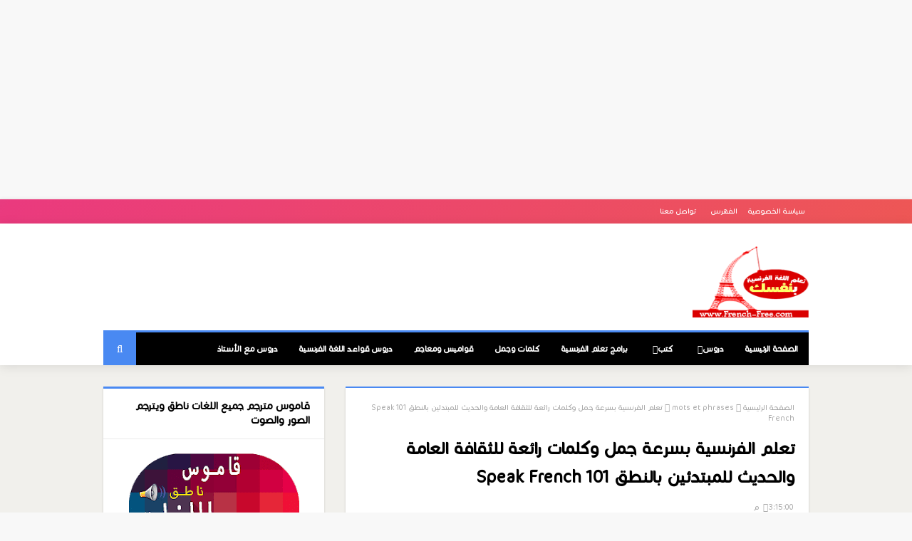

--- FILE ---
content_type: text/html; charset=UTF-8
request_url: https://www.french-free.com/2021/07/1-niveau-a1-pdf-comment-construire-une.html
body_size: 47467
content:
<!DOCTYPE html>
<html class='rtl' dir='rtl' lang='ar' xmlns='http://www.w3.org/1999/xhtml' xmlns:b='http://www.google.com/2005/gml/b' xmlns:data='http://www.google.com/2005/gml/data' xmlns:expr='http://www.google.com/2005/gml/expr'>
<head>
<meta content='696540947073113' property='fb:pages'/>

</script>

<script async='async' custom-element='amp-auto-ads' src='https://cdn.ampproject.org/v0/amp-auto-ads-0.1.js'>
</script>
<script async='async' src='//pagead2.googlesyndication.com/pagead/js/adsbygoogle.js'></script>
<script>
     (adsbygoogle = window.adsbygoogle || []).push({
          google_ad_client: "ca-pub-6753043160256468",
          enable_page_level_ads: true
     });
</script>
<!-- Google tag (gtag.js) -->
<script async='async' src='https://www.googletagmanager.com/gtag/js?id=G-S0V86KEJT7'></script>
<script>
  window.dataLayer = window.dataLayer || [];
  function gtag(){dataLayer.push(arguments);}
  gtag('js', new Date());

  gtag('config', 'G-S0V86KEJT7');
</script>
<meta charset='utf-8'/>
<meta content='blogger' name='generator'/>
<meta content='text/html; charset=UTF-8' http-equiv='Content-Type'/>
<meta content='width=device-width, initial-scale=1, minimum-scale=1, maximum-scale=1' name='viewport'/>
<meta content='IE=edge,chrome=1' http-equiv='X-UA-Compatible'/>
<meta content='text/html; charset=UTF-8' http-equiv='Content-Type'/>
<!-- Chrome, Firefox OS and Opera -->
<meta content='#f8f8f8' name='theme-color'/>
<!-- Windows Phone -->
<meta content='#f8f8f8' name='msapplication-navbutton-color'/>
<meta content='blogger' name='generator'/>
<link href='https://www.french-free.com/favicon.ico' rel='icon' type='image/x-icon'/>
<link href='https://www.french-free.com/2021/07/1-niveau-a1-pdf-comment-construire-une.html' rel='canonical'/>
<link rel="alternate" type="application/atom+xml" title="تعلم اللغة الفرنسية بنفسك - Atom" href="https://www.french-free.com/feeds/posts/default" />
<link rel="alternate" type="application/rss+xml" title="تعلم اللغة الفرنسية بنفسك - RSS" href="https://www.french-free.com/feeds/posts/default?alt=rss" />
<link rel="service.post" type="application/atom+xml" title="تعلم اللغة الفرنسية بنفسك - Atom" href="https://www.blogger.com/feeds/2410804868675003492/posts/default" />

<link rel="alternate" type="application/atom+xml" title="تعلم اللغة الفرنسية بنفسك - Atom" href="https://www.french-free.com/feeds/666289770766547061/comments/default" />
<!--Can't find substitution for tag [blog.ieCssRetrofitLinks]-->
<link href='https://blogger.googleusercontent.com/img/b/R29vZ2xl/AVvXsEiKkKfFVutULagr22g3UmrreRbGYWHyFKPwp-7j1kN43q-LMIksvyAfZSrL4mfyNC1x3p8VnqUMBeBMJrKWlM2UMoSBz2mclmrEEVUBY_iCHbyz4FPUPuG2alFgBQRQ6I3EIK8kIYUOrUsa/w370-h370/%25D9%2583%25D9%258A%25D9%2581%25D9%258A%25D8%25A9+%25D8%25AA%25D8%25B1%25D9%2583%25D9%258A%25D8%25A8+%25D8%25AC%25D9%2585%25D9%2584%25D8%25A9+%25D8%25B5%25D8%25AD%25D9%258A%25D8%25AD%25D8%25A9+%25D8%25A8%25D8%25A7%25D9%2584%25D9%2581%25D8%25B1%25D9%2586%25D8%25B3%25D9%258A%25D8%25A9+%25D8%25A8%25D8%25B4%25D9%2583%25D9%2584+%25D8%25B1%25D8%25A7%25D9%258A%25D9%2594%25D8%25B9+%25D9%2588%25D8%25AA%25D9%2581%25D8%25A7%25D8%25B5%25D9%258A%25D9%2584+%25D9%2585%25D9%2587%25D9%2585%25D8%25A9+%25D8%25A8%25D8%25A8%25D8%25B3%25D8%25A7%25D8%25B7%25D8%25A9+%25D9%2584%25D9%2584%25D9%2585%25D8%25A8%25D8%25AA%25D8%25AF%25D9%258A%25D9%2594%25D9%258A%25D9%2586+%25D8%25A7%25D9%2584%25D8%25AF%25D8%25B1%25D8%25B3+%25D8%25A7%25D9%2584%25D8%25A7%25D9%2594%25D9%2588%25D9%2584+1+Niveau+A1+.png' rel='image_src'/>
<meta content=' Comment construire une phrase correcte en français?

كيف تركب جملة بسيطة وصحيحة باللغه الفرنسية؟' name='description'/>
<meta content='https://www.french-free.com/2021/07/1-niveau-a1-pdf-comment-construire-une.html' property='og:url'/>
<meta content='كيفية تركيب جملة صحيحة بالفرنسية بشكل رائع وتفاصيل مهمة ببساطة للمبتدئين الدرس الأول 1 Niveau A1 + للتحميل PDF' property='og:title'/>
<meta content=' Comment construire une phrase correcte en français?

كيف تركب جملة بسيطة وصحيحة باللغه الفرنسية؟' property='og:description'/>
<meta content='https://blogger.googleusercontent.com/img/b/R29vZ2xl/AVvXsEiKkKfFVutULagr22g3UmrreRbGYWHyFKPwp-7j1kN43q-LMIksvyAfZSrL4mfyNC1x3p8VnqUMBeBMJrKWlM2UMoSBz2mclmrEEVUBY_iCHbyz4FPUPuG2alFgBQRQ6I3EIK8kIYUOrUsa/w1200-h630-p-k-no-nu/%25D9%2583%25D9%258A%25D9%2581%25D9%258A%25D8%25A9+%25D8%25AA%25D8%25B1%25D9%2583%25D9%258A%25D8%25A8+%25D8%25AC%25D9%2585%25D9%2584%25D8%25A9+%25D8%25B5%25D8%25AD%25D9%258A%25D8%25AD%25D8%25A9+%25D8%25A8%25D8%25A7%25D9%2584%25D9%2581%25D8%25B1%25D9%2586%25D8%25B3%25D9%258A%25D8%25A9+%25D8%25A8%25D8%25B4%25D9%2583%25D9%2584+%25D8%25B1%25D8%25A7%25D9%258A%25D9%2594%25D8%25B9+%25D9%2588%25D8%25AA%25D9%2581%25D8%25A7%25D8%25B5%25D9%258A%25D9%2584+%25D9%2585%25D9%2587%25D9%2585%25D8%25A9+%25D8%25A8%25D8%25A8%25D8%25B3%25D8%25A7%25D8%25B7%25D8%25A9+%25D9%2584%25D9%2584%25D9%2585%25D8%25A8%25D8%25AA%25D8%25AF%25D9%258A%25D9%2594%25D9%258A%25D9%2586+%25D8%25A7%25D9%2584%25D8%25AF%25D8%25B1%25D8%25B3+%25D8%25A7%25D9%2584%25D8%25A7%25D9%2594%25D9%2588%25D9%2584+1+Niveau+A1+.png' property='og:image'/>
<!-- SEO Title Tag -->
<title>كيفية تركيب جملة صحيحة بالفرنسية بشكل رائع وتفاصيل مهمة ببساطة للمبتدئين الدرس الأول 1 Niveau A1 + للتحميل PDF</title>
<link href='http://www.blogger.com/openid-server.g' rel='openid.server'/>
<link href='https://www.french-free.com/' rel='openid.delegate'/>
<link href='https://www.french-free.com/2021/07/1-niveau-a1-pdf-comment-construire-une.html' rel='canonical'/>
<meta content=' Comment construire une phrase correcte en français?

كيف تركب جملة بسيطة وصحيحة باللغه الفرنسية؟' name='description'/>
<script type='application/ld+json'>{ "@context": "http://schema.org", "@type": "WebSite", "url": "https://www.french-free.com/", "potentialAction": { "@type": "SearchAction", "target": "https://www.french-free.com/?q={search_term}", "query-input": "required name=search_term" } }</script>
<meta content='كيفية تركيب جملة صحيحة بالفرنسية بشكل رائع وتفاصيل مهمة ببساطة للمبتدئين الدرس الأول 1 Niveau A1 + للتحميل PDF, تعلم اللغة الفرنسية بنفسك: كيفية تركيب جملة صحيحة بالفرنسية بشكل رائع وتفاصيل مهمة ببساطة للمبتدئين الدرس الأول 1 Niveau A1 + للتحميل PDF, تعلم اللغة الفرنسية بنفسك' name='keywords'/>
<link href='https://www.french-free.com/feeds/posts/default' rel='alternate' title='تعلم اللغة الفرنسية بنفسك - Atom' type='application/atom+xml'/>
<link href='https://www.french-free.com/feeds/posts/default?alt=rss' rel='alternate' title='تعلم اللغة الفرنسية بنفسك - RSS' type='application/rss+xml'/>
<link href='http://www.blogger.com/feeds/2410804868675003492/posts/default' rel='alternate' title='تعلم اللغة الفرنسية بنفسك - Atom' type='application/atom+xml'/>
<link href='https://blogger.googleusercontent.com/img/b/R29vZ2xl/AVvXsEiKkKfFVutULagr22g3UmrreRbGYWHyFKPwp-7j1kN43q-LMIksvyAfZSrL4mfyNC1x3p8VnqUMBeBMJrKWlM2UMoSBz2mclmrEEVUBY_iCHbyz4FPUPuG2alFgBQRQ6I3EIK8kIYUOrUsa/s72-w370-c-h370/%25D9%2583%25D9%258A%25D9%2581%25D9%258A%25D8%25A9+%25D8%25AA%25D8%25B1%25D9%2583%25D9%258A%25D8%25A8+%25D8%25AC%25D9%2585%25D9%2584%25D8%25A9+%25D8%25B5%25D8%25AD%25D9%258A%25D8%25AD%25D8%25A9+%25D8%25A8%25D8%25A7%25D9%2584%25D9%2581%25D8%25B1%25D9%2586%25D8%25B3%25D9%258A%25D8%25A9+%25D8%25A8%25D8%25B4%25D9%2583%25D9%2584+%25D8%25B1%25D8%25A7%25D9%258A%25D9%2594%25D8%25B9+%25D9%2588%25D8%25AA%25D9%2581%25D8%25A7%25D8%25B5%25D9%258A%25D9%2584+%25D9%2585%25D9%2587%25D9%2585%25D8%25A9+%25D8%25A8%25D8%25A8%25D8%25B3%25D8%25A7%25D8%25B7%25D8%25A9+%25D9%2584%25D9%2584%25D9%2585%25D8%25A8%25D8%25AA%25D8%25AF%25D9%258A%25D9%2594%25D9%258A%25D9%2586+%25D8%25A7%25D9%2584%25D8%25AF%25D8%25B1%25D8%25B3+%25D8%25A7%25D9%2584%25D8%25A7%25D9%2594%25D9%2588%25D9%2584+1+Niveau+A1+.png' rel='image_src'/>
<link href='https://www.french-free.com/2021/07/1-niveau-a1-pdf-comment-construire-une.html' hreflang='x-default' rel='alternate'/>
<link href='/favicon.ico' rel='icon' type='image/x-icon'/>
<meta content='Morocco' name='geo.placename'/>
<meta content='AdminRadouane' name='Author'/>
<meta content='general' name='rating'/>
<meta content='Morocco' name='geo.country'/>
<!-- [ Social Media Meta Tag ] -->
<meta content='كيفية تركيب جملة صحيحة بالفرنسية بشكل رائع وتفاصيل مهمة ببساطة للمبتدئين الدرس الأول 1 Niveau A1 + للتحميل PDF' property='og:title'/>
<meta content='https://www.french-free.com/2021/07/1-niveau-a1-pdf-comment-construire-une.html' property='og:url'/>
<meta content='article' property='og:type'/>
<meta content='تعلم اللغة الفرنسية بنفسك' property='og:site_name'/>
<meta content='كيفية تركيب جملة صحيحة بالفرنسية بشكل رائع وتفاصيل مهمة ببساطة للمبتدئين الدرس الأول 1 Niveau A1 + للتحميل PDF' property='og:title'/>
<meta content='https://www.french-free.com/2021/07/1-niveau-a1-pdf-comment-construire-une.html' property='og:url'/>
<meta content='article' property='og:type'/>
<meta content='https://blogger.googleusercontent.com/img/b/R29vZ2xl/AVvXsEhd81GzhOf-Q3DIoKfPduRRgXDPjOaKyC0pip0LwBp4SZGsobxnGxFC1X0SKGFZD9mVE8Fg-FZgF0isy7uIh5LFCscQKnhW1twZsN4FS_ZMnXbBjESOBYGkIVD_d4IudIy3mLbl8vve-HF_/s1600/french-free+Facebook+Picture.png' property='og:image'/>
<meta content='summary' name='twitter:card'/>
<!-- Social Media meta tag need customer customization -->
<meta content='https://www.facebook.com/frenchfree' property='article:author'/>
<meta content='https://www.facebook.com/pg/frenchfree/about/' property='article:publisher'/>
<meta content='Facebook App ID here' property='fb:app_id'/>
<meta content='405105062906986' property='fb:admins'/>
<meta content='ar_MA' property='og:locale'/>
<meta content='ar_SA' property='og:locale:alternate'/>
<meta content='ar_MA' property='og:locale:alternate'/>
<meta content='summary' name='twitter:card'/>
<meta content='تعلم اللغة الفرنسية بنفسك: كيفية تركيب جملة صحيحة بالفرنسية بشكل رائع وتفاصيل مهمة ببساطة للمبتدئين الدرس الأول 1 Niveau A1 + للتحميل PDF' name='twitter:title'/>
<meta content='@xxxx' name='twitter:site'/>
<meta content='@xxxx' name='twitter:creator'/>
<meta content='https://www.french-free.com/' name='twitter:domain'/>
<!-- Template Style CSS -->
<style id='page-skin-1' type='text/css'><!--
/*
-----------------------------------------------
Blogger Template Style
URL : https://3lxweb.blogspot.com
----------------------------------------------- */
@font-face {font-family: 'Droid Arabic Naskh';font-style: normal;font-weight: 400;src: url(//fonts.gstatic.com/ea/droidarabicnaskh/v7/DroidNaskh-Regular.eot);src: url(//fonts.gstatic.com/ea/droidarabicnaskh/v7/DroidNaskh-Regular.eot?#iefix) format('embedded-opentype'),url(//fonts.gstatic.com/ea/droidarabicnaskh/v7/DroidNaskh-Regular.woff2) format('woff2'),url(//fonts.gstatic.com/ea/droidarabicnaskh/v7/DroidNaskh-Regular.woff) format('woff'),url(//fonts.gstatic.com/ea/droidarabicnaskh/v7/DroidNaskh-Regular.ttf) format('truetype');}@font-face {font-family: 'Droid Arabic Naskh';font-style: normal;font-weight: 700;src: url(//fonts.gstatic.com/ea/droidarabicnaskh/v7/DroidNaskh-Bold.eot);src: url(//fonts.gstatic.com/ea/droidarabicnaskh/v7/DroidNaskh-Bold.eot?#iefix) format('embedded-opentype'),url(//fonts.gstatic.com/ea/droidarabicnaskh/v7/DroidNaskh-Bold.woff2) format('woff2'),url(//fonts.gstatic.com/ea/droidarabicnaskh/v7/DroidNaskh-Bold.woff) format('woff'),url(//fonts.gstatic.com/ea/droidarabicnaskh/v7/DroidNaskh-Bold.ttf) format('truetype');}@font-face{font-family: 'Mahdi-font';src: url(https://dl.dropboxusercontent.com/s/h0thokhbki6sosh/CoconNextArabic-Light.ttf) format('truetype');}
.animate{animation:ripple 0.65s linear}@keyframes ripple{100%{opacity:0;transform:scale(2.5)}}@keyframes fadeInDown{0%{opacity:0;transform:translateY(-20px)}100%{opacity:1;transform:translateY(0)}}@keyframes rubberBand{from{transform:scale3d(1,1,1)}30%{transform:scale3d(1.25,0.75,1)}40%{transform:scale3d(0.75,1.25,1)}50%{transform:scale3d(1.15,0.85,1)}65%{transform:scale3d(.95,1.05,1)}75%{transform:scale3d(1.05,.95,1)}to{-webkit-transform:scale3d(1,1,1);transform:scale3d(1,1,1)}}@keyframes bounceInright{from,60%,75%,90%,to{animation-timing-function:cubic-bezier(0.215,0.610,0.355,1.000)}0%{opacity:0;transform:translate3d(-3000px,0,0)}60%{opacity:1;transform:translate3d(25px,0,0)}75%{transform:translate3d(-10px,0,0)}90%{transform:translate3d(5px,0,0)}to{transform:none}}@keyframes slideInleft{from{transform:translate3d(100%,0,0);visibility:visible;-webkit-backface-visibility:hidden}to{transform:translate3d(0,0,0)}}@keyframes slideInDown{from{transform:translate3d(0,100%,0);visibility:visible;-webkit-backface-visibility:hidden}to{transform:translate3d(0,0,0)}}@keyframes slideInTop{from{transform:translate3d(0,-100%,0);visibility:visible;-webkit-backface-visibility:hidden}to{transform:translate3d(0,0,0)}}@keyframes Gradient{0%{background-position:0 50%}50%{background-position:100% 50%}100%{background-position:0 50%}}a,abbr,acronym,address,applet,b,big,blockquote,body,caption,center,cite,code,dd,del,dfn,div,dl,dt,em,fieldset,font,form,h1,h2,h3,h4,h5,h6,html,i,iframe,img,ins,kbd,label,legend,li,object,p,pre,q,s,samp,small,span,strike,strong,sub,sup,table,tbody,td,tfoot,th,thead,tr,tt,u,ul,var{padding:0;border:0;outline:0;vertical-align:baseline;background:0 0;text-decoration:none }form,textarea,input,button{-webkit-appearance:none;-moz-appearance:none;appearance:none;border-radius:0 }dl,ul{list-style-position:inside;font-weight:400;list-style:none }ul li{list-style:none }caption,th{text-align:center }img{border:none;position:relative }a,a:visited{text-decoration:none }.clearfix{clear:both }.section,.widget,.widget ul{margin:0;padding:0 }a{color:#39b5e4 }a img{border:0 }abbr{text-decoration:none }.CSS_LIGHTBOX{z-index:999999!important }.separator a{clear:none!important;float:none!important;margin-right:0!important;margin-left:0!important }#navbar-iframe,.widget-item-control,a.quickedit,.home-link,.feed-links{display:none!important }.center{display:table;margin:0 auto;position:relative }.widget > h2,.widget > h3{display:none }body{background:#f8f8f8 url() repeat-y scroll top right;background-color:#f8f8f8;font-family:'Mahdi-font',sans-serif;font-size:14px;font-weight:400;color:#646464;word-wrap:break-word;margin:0;padding:0 }#outer-wrapper{max-width:1020px;margin:0 auto;background-color:#f1f0ec;box-shadow:0 0 5px rgba(0,0,0,.1) }.row{width:990px }#content-wrapper{margin:30px auto 0;}#content-wrapper > .container{margin:0 -15px }#main-wrapper{float:right;overflow:hidden;width:66.66666667%;box-sizing:border-box;word-wrap:break-word;padding:0 15px;margin:0 }#sidebar-wrapper{float:left;overflow:hidden;width:33.33333333%;box-sizing:border-box;word-wrap:break-word;padding:0 15px }.post-image-wrap{position:relative;display:block }.post-image-link,.about-author .avatar-container,.comments .avatar-image-container{background-color:rgba(155,155,155,0.05);color:transparent!important }.post-thumb{display:block;position:relative;width:100%;height:100%;object-fit:cover;z-index:1;transition:opacity .25s ease }.post-image-link:hover .post-thumb,.post-image-wrap:hover .post-image-link .post-thumb,.hot-item-inner:hover .post-image-link .post-thumb{opacity:.85 }.post-title a{display:block }#top-bar{width:100%;height:34px;background:#f24a4a;background:linear-gradient(-50deg,#ee5952,#ea3a7e,#20aadb,#23e0b3);background-size:320% 200%;animation:Gradient 15s ease infinite;overflow:hidden;margin:0 }#top-bar .container{margin:0 auto }.top-bar-nav{position:relative;float:right;display:block }.top-bar-nav .widget > .widget-title{display:none }.top-bar-nav ul li{float:right }.top-bar-nav ul li > a{height:34px;display:block;color:#fff;font-size:12px;font-family: 'Mahdi-font'font-weight:400;line-height:34px;margin:0 0 0 10px;padding:0 5px;transition:color .17s }.top-bar-nav ul li:first-child > a{padding:0 5px 0 0 }.top-bar-nav ul > li:hover > a{color:#4989f2 }.top-bar-social{position:relative;float:left;display:block }.top-bar-social .widget > .widget-title{display:none }.top-bar-social ul > li{float:right;display:inline-block }.top-bar-social ul > li > a{display:block;color:#fff;text-decoration:none;font-size:14px;text-align:center;line-height:34px;padding:0 5px;margin:0 0 0 10px;transition:color .17s }.top-bar-social ul > li:last-child > a{padding:0 0 0 5px }.top-bar-social ul > li:hover > a{color:#4989f2 }.social a:before{display:inline-block;font-family:FontAwesome;font-style:normal;font-weight:400 }.social .facebook a:before{content:"\f09a" }.social .twitter a:before{content:"\f099" }.social .gplus a:before{content:"\f0d5" }.social .rss a:before{content:"\f09e" }.social .youtube a:before{content:"\f16a" }.social .skype a:before{content:"\f17e" }.social .stumbleupon a:before{content:"\f1a4" }.social .tumblr a:before{content:"\f173" }.social .vk a:before{content:"\f189" }.social .stack-overflow a:before{content:"\f16c" }.social .github a:before{content:"\f09b" }.social .linkedin a:before{content:"\f0e1" }.social .dribbble a:before{content:"\f17d" }.social .soundcloud a:before{content:"\f1be" }.social .behance a:before{content:"\f1b4" }.social .digg a:before{content:"\f1a6" }.social .instagram a:before{content:"\f16d" }.social .pinterest a:before{content:"\f0d2" }.social .twitch a:before{content:"\f1e8" }.social .delicious a:before{content:"\f1a5" }.social .codepen a:before{content:"\f1cb" }.social .reddit a:before{content:"\f1a1" }.social .whatsapp a:before{content:"\f232" }.social .snapchat a:before{content:"\f2ac" }.social .email a:before{content:"\f0e0" }.social .external-link a:before{content:"\f35d" }.social-color .facebook a{background-color:#3b5999 }.social-color .twitter a{background-color:#00acee }.social-color .gplus a{background-color:#db4a39 }.social-color .youtube a{background-color:#db4a39 }.social-color .instagram a{background:linear-gradient(15deg,#ffb13d,#dd277b,#4d5ed4) }.social-color .pinterest a{background-color:#ca2127 }.social-color .dribbble a{background-color:#ea4c89 }.social-color .linkedin a{background-color:#0077b5 }.social-color .tumblr a{background-color:#365069 }.social-color .twitch a{background-color:#6441a5 }.social-color .rss a{background-color:#ffc200 }.social-color .skype a{background-color:#00aff0 }.social-color .stumbleupon a{background-color:#eb4823 }.social-color .vk a{background-color:#4a76a8 }.social-color .stack-overflow a{background-color:#f48024 }.social-color .github a{background-color:#24292e }.social-color .soundcloud a{background:linear-gradient(#ff7400,#ff3400) }.social-color .behance a{background-color:#191919 }.social-color .digg a{background-color:#1b1a19 }.social-color .delicious a{background-color:#0076e8 }.social-color .codepen a{background-color:#000 }.social-color .reddit a{background-color:#ff4500 }.social-color .whatsapp a{background-color:#3fbb50 }.social-color .snapchat a{background-color:#ffe700 }.social-color .email a{background-color:#888 }.social-color .external-link a{background-color:#000000 }.social-text .facebook a:after{content:"Facebook" }.social-text .twitter a:after{content:"Twitter" }.social-text .gplus a:after{content:"Google Plus" }.social-text .rss a:after{content:"Rss" }.social-text .youtube a:after{content:"YouTube" }.social-text .skype a:after{content:"Skype" }.social-text .stumbleupon a:after{content:"StumbleUpon" }.social-text .tumblr a:after{content:"Tumblr" }.social-text .vk a:after{content:"VKontakte" }.social-text .stack-overflow a:after{content:"Stack Overflow" }.social-text .github a:after{content:"Github" }.social-text .linkedin a:after{content:"LinkedIn" }.social-text .dribbble a:after{content:"Dribbble" }.social-text .soundcloud a:after{content:"SoundCloud" }.social-text .behance a:after{content:"Behance" }.social-text .digg a:after{content:"Digg" }.social-text .instagram a:after{content:"Instagram" }.social-text .pinterest a:after{content:"Pinterest" }.social-text .twitch a:after{content:"Twitch" }.social-text .delicious a:after{content:"Delicious" }.social-text .codepen a:after{content:"CodePen" }.social-text .flipboard a:after{content:"Flipboard" }.social-text .reddit a:after{content:"Reddit" }.social-text .whatsapp a:after{content:"Whatsapp" }.social-text .messenger a:after{content:"Messenger" }.social-text .snapchat a:after{content:"Snapchat" }.social-text .email a:after{content:"Email" }.social-text .external-link a:after{content:"WebSite" }#header-wrap{position:relative;margin:0;background:#ffffff;box-shadow: 0 2px 15px rgba(0,0,0,0.1);}.header-header{background-color:#fff;width:100%;height:90px;position:relative;overflow:hidden;padding:30px 0 }.header-header .container{position:relative;margin:0 auto;padding:0 }.header-logo{position:relative;float:right;width:auto;max-width:200px;max-height:100px;margin:0;padding:2px 0 }.header-logo .header-image-wrapper{display:block }.header-logo img{max-width:100%;max-height:100px;margin:0 }.header-logo h1{color:#000000;font-size:36px;line-height:60px;margin:0 }.header-logo p{font-size:12px;margin:5px 0 0 }.header-ads{position:relative;float:left }.header-ads .widget > .widget-title{display:none }.header-ads .widget{max-width:100% }.header-ads .widget .widget-content{width:728px;max-width:100%;max-height:90px;line-height:1 }.header-menu{position:relative;width:100%;z-index:10;font-size:13px;margin:0 }.header-menu .container{position:relative;margin:0 auto;border-top: 3px solid #4989f2;background-color:#000000;padding:0 }#main-menu .widget,#main-menu .widget > .widget-title{display:none }#main-menu .show-menu{display:block }#main-menu{position:relative;height:46px;z-index:15;}#main-menu ul > li{float:right;position:relative;margin:0;padding:0;font-family: Mahdi-font;transition:background .17s }#main-menu #main-menu-nav > li:hover,#main-menu #main-menu-nav > li.li-home{background-color:#4989f2 }#main-menu ul > li > a{position:relative;color:#fff;font-size:13px;font-weight:400;line-height:46px;display:inline-block;margin:0;padding:0 15px;transition:color .17s ease }#main-menu #main-menu-nav > li > a{text-transform:uppercase;font-weight:700 }#main-menu ul > li:hover > a{color:#fff }#main-menu ul > li > ul{position:absolute;float:right;right:0;top:46px;width:180px;background-color:#000000;z-index:99999;margin-top:0;padding:0;border-top:2px solid #4989f2;visibility:hidden;opacity:0 }#main-menu ul > li > ul > li > ul{position:absolute;float:right;top:0;right:100%;margin:-2px 0 0 }#main-menu ul > li > ul > li{display:block;float:none;position:relative }#main-menu ul > li > ul > li:hover{background-color:#4989f2 }#main-menu ul > li > ul > li a{display:block;height:36px;font-size:13px;color:#fff;line-height:36px;box-sizing:border-box;margin:0;padding:0 15px;border:0;border-bottom:1px solid rgba(255,255,255,0.05);transition:all .17s ease }#main-menu ul > li > ul > li:hover > a{color:#fff }#main-menu ul > li.has-sub > a:after{content:'\f107';float:left;font-family:FontAwesome;font-size:12px;font-weight:400;margin:0 0 0 5px }#main-menu ul > li > ul > li.has-sub > a:after{content:'\f105';float:left;margin:0 }#main-menu .mega-menu{position:static!important }#main-menu .mega-menu > ul{width:100%;box-sizing:border-box;padding:20px 10px }#main-menu .mega-menu > ul.mega-menu-inner{overflow:hidden }#main-menu ul > li:hover > ul,#main-menu ul > li > ul > li:hover > ul{visibility:visible;opacity:1 }#main-menu ul ul{transition:all .25s ease }.mega-menu-inner .mega-item{float:right;width:20%;box-sizing:border-box;padding:0 10px }.mega-menu-inner .mega-content{position:relative;width:100%;overflow:hidden;padding:0 }.mega-content .post-image-wrap{width:100%;height:120px }.mega-content .post-image-link{width:100%;height:100%;z-index:1;display:block;position:relative;overflow:hidden;padding:0 }.mega-content .post-title{position:relative;font-size:13px;font-weight:700;line-height:1.5em;margin:7px 0 5px;padding:0 }.mega-content .post-title a{display:block;color:#fff;transition:color .17s }.mega-content .post-title a:hover{color:#39b5e4 }.mega-content .post-meta{font-size:11px }.no-posts{float:right;width:100%;height:100px;line-height:100px;text-align:center }.mega-menu .no-posts{line-height:60px;color:#000000 }.show-search,.hide-search{position:absolute;left:0;top:0;display:block;width:46px;height:46px;background-color:#4989f2;line-height:46px;z-index:20;color:#fff;font-size:15px;text-align:center;cursor:pointer;padding:0;transition:background .17s ease }.show-search:before{content:"\f002";font-family:FontAwesome;font-weight:400 }.hide-search:before{content:"\f00d";font-family:FontAwesome;font-weight:400 }#nav-search{display:none;position:absolute;right:0;top:0;width:100%;height:46px;z-index:99;background-color:#000000;box-sizing:border-box;padding:0 }#nav-search .search-form{width:100%;height:46px;background-color:rgba(0,0,0,0);line-height:46px;overflow:hidden;padding:0 }#nav-search .search-input{width:100%;height:46px;font-family:inherit;color:#fff;margin:0;padding:0 46px 0 15px;background-color:rgba(0,0,0,0);font-size:13px;font-weight:400;outline:none;box-sizing:border-box;border:0 }#mobile-logo .widget > .widget-title > h3{display:none }.mobile-header{display:none;position:relative;float:right;width:100%;height:50px;background-color:#000000;z-index:1010 }.mobile-header .logo-content{position:relative;float:right;display:block;width:100%;height:50px;text-align:center;z-index:2 }.mobile-header .logo-content > a{height:30px;display:inline-block;padding:10px 0 }.mobile-header .logo-content > a > img{height:30px }.mobile-header .logo-content > h3{font-size:20px;height:30px;line-height:30px;margin:10px 0 0 }.mobile-header .logo-content > h3 > a{color:#fff }.mobile-search-form{position:absolute;display:none;z-index:4;background-color:#000000;width:100%;height:50px;right:0;top:0 }.mobile-search-form .mobile-search-input{background-color:#000000;display:block;width:calc(100% - 50px);height:50px;font-family:inherit;font-size:13px;font-weight:400;color:#fff;box-sizing:border-box;padding:0 20px;border:0 }.mobile-search-form{position:absolute;display:none;z-index:4;background-color:#000000;width:100%;height:50px;right:0;top:0 }.mobile-search-form .mobile-search-input{background-color:#000000;display:block;width:calc(100% - 50px);height:50px;font-size:13px;font-weight:400;color:#fff;box-sizing:border-box;padding:0 20px;border:0 }.overlay{display:none;position:fixed;top:0;right:0;left:0;bottom:0;z-index:990;background:rgba(255,255,255,0.8) }.slide-menu-toggle,.show-mobile-search,.hide-mobile-search{position:absolute;line-height:50px;height:50px;width:50px;top:0;right:0;font-family:FontAwesome;color:#fff;font-size:18px;font-weight:400;text-align:center;cursor:pointer;z-index:4;padding:0 }.slide-menu-toggle{border-left:1px solid rgba(255,255,255,0.08) }.show-mobile-search,.hide-mobile-search{border-right:1px solid rgba(255,255,255,0.08);right:auto;left:0 }.slide-menu-toggle:before{content:"\f0c9" }.nav-active .slide-menu-toggle:before{content:"\f00d" }.show-mobile-search:before{content:"\f002" }.hide-mobile-search:before{content:"\f00d" }.mobile-menu{position:relative;float:right;width:100%;background-color:#000000;box-sizing:border-box;padding:20px;border-top:1px solid rgba(255,255,255,0.08);visibility:hidden;opacity:0;transform-origin:0 0;transform:scaleY(0);transition:all .17s ease }.nav-active .mobile-menu{visibility:visible;opacity:1;transform:scaleY(1) }.mobile-menu > ul{margin:0 }.mobile-menu .m-sub{display:none;padding:0 }.mobile-menu ul li{position:relative;display:block;overflow:hidden;float:right;width:100%;font-size:14px;line-height:38px;margin:0;padding:0;border-top:1px solid rgba(255,255,255,0.01) }.mobile-menu > ul > li{font-weight:400 }.mobile-menu > ul li ul{overflow:hidden }.mobile-menu > ul > li:first-child{border-top:0 }.mobile-menu ul li a{color:#fff;padding:0;display:block;transition:all .17s ease }.mobile-menu #main-menu-nav > li > a{text-transform:uppercase;font-weight:700;font-size:13px }.mobile-menu ul li.has-sub .submenu-toggle{position:absolute;top:0;left:0;color:#fff;cursor:pointer }.mobile-menu ul li.has-sub .submenu-toggle:after{content:'\f104';font-family:FontAwesome;font-weight:400;float:left;width:34px;font-size:16px;text-align:center;transition:all .17s ease }.mobile-menu ul li.has-sub.show > .submenu-toggle:after{transform:rotate(90deg) }.mobile-menu > ul > li > ul > li a{font-size:13px }.mobile-menu > ul > li > ul > li > a{color:#fff;opacity:.7;padding:0 0 0 15px }.mobile-menu > ul > li > ul > li > ul > li > a{color:#fff;opacity:.7;padding:0 0 0 30px }.mobile-menu ul > li > .submenu-toggle:hover{color:#4989f2 }.post-meta{display:block;overflow:hidden;color:#aaa;font-size:12px;font-weight:400;padding:0 1px }.post-meta .post-author,.post-meta .post-date{float:right;margin:0 0 0 10px}.post-meta .post-date{text-transform:capitalize }.post-meta a{color:#aaa;transition:color .17s }.post-meta a:hover{color:#39b5e4 }.post-meta span:before{font-family:FontAwesome;font-weight:400;margin:0 0 0 3px}.post-meta .post-author:before{content:'\f2c0' }.post-meta .post-date:before{content:'\f017' }#hot-wrapper{margin:0 auto }#hot-section .widget,#hot-section .widget > .widget-title{display:none }#hot-section .show-hot{display:block!important }#hot-section .show-hot .widget-content{position:relative;overflow:hidden;height:370px;margin:30px 0 0 }.hot-loader{position:relative;height:100%;overflow:hidden;display:block }.hot-loader:after{content:'';position:absolute;top:50%;right:50%;width:26px;height:26px;margin:-16px 0 0 -16px;border:3px solid #eaeaea;border-right-color:#4989f2;border-left-color:#4989f2;border-radius:100%;animation:spinner .8s infinite linear;transform-origin:center }@-webkit-keyframes spinner {0%{-webkit-transform:rotate(0deg);transform:rotate(0deg) }to{-webkit-transform:rotate(1turn);transform:rotate(1turn) }}@keyframes spinner {0%{-webkit-transform:rotate(0deg);transform:rotate(0deg) }to{-webkit-transform:rotate(1turn);transform:rotate(1turn) }}ul.hot-posts{position:relative;overflow:hidden;height:370px;margin:0 -1px }.hot-posts .hot-item{position:relative;float:right;width:50%;height:184px;overflow:hidden;box-sizing:border-box;padding:0 1px }.hot-posts .item-0{width:50%;height:370px }.hot-posts .item-1{margin:0 0 2px }.hot-item-inner{position:relative;float:right;width:100%;height:100%;overflow:hidden;display:block }.hot-posts .post-image-link{width:100%;height:100%;position:relative;overflow:hidden;display:block }.hot-posts .post-info{position:absolute;bottom:0;right:0;width:100%;background-image:linear-gradient(rgba(0,0,0,0),rgba(0,0,0,0.7));overflow:hidden;z-index:5;box-sizing:border-box;padding:30px 20px 20px }.hot-posts .post-tag{position:relative;display:inline-block;top:0;right:0 }.hot-posts .post-title{font-size:14px;font-weight:700;display:block;line-height:1.5em;margin:8px 0 7px }.hot-posts .item-0 .post-title{font-size:21px }.hot-posts .post-title a{color:#fff;display:block }.hot-posts .post-meta{font-size:11px;color:#f0f0f0 }.show-hot .no-posts{position:absolute;top:calc(50% - 50px);right:0;width:100% }.queryMessage{overflow:hidden;background-color:#f2f2f2;color:#000000;font-size:13px;font-weight:400;padding:8px 10px;margin:0 0 25px }.queryMessage .query-info{margin:0 5px }.queryMessage .search-query,.queryMessage .search-label{font-weight:700;text-transform:uppercase }.queryMessage .search-query:before,.queryMessage .search-label:before{content:"\201c" }.queryMessage .search-query:after,.queryMessage .search-label:after{content:"\201d" }.queryMessage a.show-more{float:left;color:#39b5e4;text-decoration:underline;transition:opacity .17s }.queryMessage a.show-more:hover{opacity:.8 }.queryEmpty{font-size:13px;font-weight:400;padding:10px 0;margin:0 0 25px;text-align:center }.title-wrap,.featured-posts .widget-title{position:relative;float:right;width:100%;height:32px;background-color:#000000;display:block;margin:0 0 20px }.title-wrap > h3,.featured-posts .widget-title > h3{position:relative;float:right;height:32px;background-color:#4989f2;font-size:12px;color:#fff;text-transform:uppercase;line-height:32px;padding:0 15px;margin:0 }a.view-all{float:left;height:32px;background-color:rgba(255,255,255,0.03);font-size:13px;color:#fff;line-height:32px;padding:0 15px;transition:background .17s ease }a.view-all:hover{background-color:#4989f2 }a.view-all:after{content:'\f105';float:left;font-weight:400;font-family:FontAwesome;margin:0 3px 0 0}.featured-posts > .widget{display:none;position:relative;float:right;width:100%;margin:0 0 30px }.featured-posts > .show-widget{display:block }.feat-big li{position:relative;float:left;width:calc(50% - 20px);overflow:hidden;margin:20px 0 0 }.feat-big .item-0{float:right;width:calc(50% - 10px);margin:0 }.feat-big .item-1{margin:0 }.feat-big .feat-inner{position:relative;float:right;width:100%;overflow:hidden }.feat-big .post-image-link{position:relative;float:right;width:80px;height:65px;display:block;overflow:hidden;margin:0 12px 0 0 }.feat-big .feat-inner .post-image-link{width:100%;height:180px;margin:0 0 13px }.feat-big .post-title{overflow:hidden;font-size:13px;font-weight:700;line-height:1.5em;margin:0 0 5px }.feat-big .item-big .post-info{float:right;overflow:hidden }.feat-big .item-small .post-info{overflow:hidden }.feat-big .item-0 .post-title{font-size:18px;margin:0 0 10px }.feat-big .post-title a{color:#000000;transition:color .17s ease }.feat-big .post-title a:hover{color:#39b5e4 }.feat-big .item-small .post-meta{font-size:11px }.featured-posts > .col-width{width:calc(50% - 15px) }.featured-posts > .col-left{float:left }.feat-col li{position:relative;float:right;width:100%;overflow:hidden;margin:20px 0 0 }.feat-col .item-0{margin:0 }.feat-col .feat-inner{position:relative;float:right;width:100%;overflow:hidden }.feat-col .post-image-link{position:relative;float:right;width:80px;height:65px;display:block;overflow:hidden;margin:0 12px 0 0 }.feat-col .feat-inner .post-image-link{width:100%;height:180px;margin:0 0 13px }.feat-col .post-title{overflow:hidden;font-size:13px;font-weight:700;line-height:1.5em;margin:0 0 5px }.feat-col .item-big .post-info{float:right;width:100% }.feat-col .item-small .post-info{overflow:hidden }.feat-col .item-0 .post-title{font-size:18px;margin:0 0 10px }.feat-col .post-title a{color:#000000;transition:color .17s ease }.feat-col .post-title a:hover{color:#39b5e4 }.feat-col .item-small .post-meta{font-size:11px }.grid-small li{position:relative;display:inline-block;vertical-align:top;width:calc(33.33333333% - 40px / 3);overflow:hidden;margin:20px 0 0 20px }.grid-small li:nth-child(3n+1){margin:20px 0 0 }.grid-small li.item-0{margin:0 }.grid-small li.item-1,.grid-small li.item-2{margin:0 0 0 20px }.grid-small .post-image-link{position:relative;float:right;width:100%;height:120px;display:block;overflow:hidden;margin:0 0 7px }.grid-small .post-title{overflow:hidden;font-size:14px;font-weight:700;line-height:1.5em;margin:0 0 5px }.grid-small .post-info{float:right }.grid-small .post-title a{color:#000000;transition:color .17s ease }.grid-small .post-title a:hover{color:#39b5e4 }.grid-small .post-meta{font-size:11px }ul.grid-big{float:right;display:flex;flex-wrap:wrap;margin:0 -15px }.grid-big li{position:relative;float:right;width:50%;overflow:hidden;box-sizing:border-box;padding:0 15px;margin:30px 0 0 }.grid-big li.item-0,.grid-big li.item-1{margin:0 }.grid-big .feat-inner{position:relative;float:right;width:100%;overflow:hidden }.grid-big .post-image-link{position:relative;float:right;width:100%;height:180px;display:block;overflow:hidden;margin:0 0 13px }.grid-big .post-title{overflow:hidden;font-size:18px;font-weight:700;line-height:1.5em;margin:0 0 10px }.grid-big .post-info{float:right;width:100% }.grid-big .post-title a{color:#000000;transition:color .17s ease }.grid-big .post-title a:hover{color:#39b5e4 }.feat-list li{position:relative;float:right;width:100%;overflow:hidden;margin:30px 0 0 }.feat-list .item-0{margin:0 }.feat-list .feat-inner{position:relative;float:right;width:100%;overflow:hidden }.feat-list .post-image-link{position:relative;float:right;width:280px;height:180px;display:block;overflow:hidden;margin:0 25px 0 0 }.feat-list .feat-inner .post-image-link{float:right;width:240px;height:150px;margin:0 20px 0 0 }.feat-list .post-title{overflow:hidden;font-size:19px;font-weight:700;line-height:1.5em;margin:0 0 10px }.feat-list .post-info{overflow:hidden }.feat-list .post-title a{color:#000000;transition:color .17s ease }.feat-list .post-title a:hover{color:#39b5e4 }.custom-widget li{overflow:hidden;margin:20px 0 0 }.custom-widget li:first-child{margin:0 }.custom-widget .post-image-link{position:relative;width:80px;height:65px;float:right;overflow:hidden;display:block;vertical-align:middle;margin:0 0 0 12px}.custom-widget .post-title{overflow:hidden;font-size:13px;font-family: Mahdi-font;font-weight:700;line-height:1.5em;margin:0 0 5px;padding:0 }.custom-widget .post-title a{display:block;color:#000000;transition:color .17s }.custom-widget .post-title a:hover{color:#39b5e4 }.custom-widget .post-meta{font-size:11px }.blog-post{display:block;overflow:hidden;word-wrap:break-word }.index-post-wrap {display: flex;flex-wrap: wrap;margin: 0 -15px;}.index-post{width: 50%;flex-direction: column;vertical-align: top;box-sizing: border-box;padding: 0 15px;margin: 0 0 30px;overflow: visible;}.index-post .post-image-wrap{float: right;width: 100%;height: 200px;margin: 0 0 15px;}.index-post .post-image-wrap .post-image-link{width:100%;height:100%;position:relative;display:block;z-index:1;overflow:hidden }.post-tag{position:absolute;top:15px;right:15px;height:18px;z-index:5;background-color:#4989f2;color:#fff;font-size:10px;line-height:18px;font-weight:700;text-transform:uppercase;padding:0 6px }.index-post .post-info{display: block;text-align: right;background: #fff;box-sizing: border-box;padding: 20px;box-shadow: 0 2px 3px rgba(0,0,0,0.06), 0 2px 3px rgba(0,0,0,0.1);}.item-post {background: #fff;box-sizing: border-box;padding: 20px;box-shadow: 0 2px 3px rgba(0,0,0,0.06), 0 2px 3px rgba(0,0,0,0.1);border-top: 2px solid #4989f2;}.index-post .post-info > h2{font-size:19px;font-family: Mahdi-font;font-weight:700;line-height:1.5em;text-decoration:none;margin:0 0 10px }.index-post .post-info > h2 > a{display:block;color:#000000;transition:color .17s }.index-post .post-info > h2 > a:hover{color:#39b5e4 }.widget iframe,.widget img{max-width:100% }.date-header{display:block;overflow:hidden;font-weight:400;margin:0!important;padding:0 }.post-timestamp{margin-right:0 }.post-snippet{position:relative;display:block;overflow:hidden;font-size:12px;line-height:1.6em;font-weight:400;margin:10px 0 0 }#breadcrumb{font-size:12px;font-weight:400;color:#aaa;margin:0 0 10px }#breadcrumb a{color:#aaa;transition:color .17s }#breadcrumb a:hover{color:#39b5e4 }#breadcrumb a,#breadcrumb em{display:inline-block }#breadcrumb .delimiter:after{content:'\f104';font-family:FontAwesome;font-style:normal;margin:0 3px }.item-post h1.post-title{color:#000000;font-size:27px;line-height:1.5em;font-weight:700;position:relative;display:block;margin:15px 0;padding:0 }.static_page .item-post h1.post-title{padding:0 0 10px;margin:0;border-bottom:1px solid #eaeaea }.item-post .post-body{width:100%;line-height:1.5em;overflow:hidden;padding:20px 0 0 }.static_page .item-post .post-body{padding:20px 0 }.item-post .post-outer{padding:0 }.item-post .post-body img{max-width:100%;height: auto;}.item-post .post-meta{padding:0 1px 10px;border-bottom:1px solid #eaeaea }.main .widget{margin:0 }.main .Blog{border-bottom-width:0 }.post-footer{position:relative;float:right;width:100%;margin:20px 0 0 }.inline-ad{position:relative;display:block;max-height:60px;margin:0 0 30px }.inline-ad > ins{display:block!important;margin:0 auto!important }.item .inline-ad{float:right;width:100%;margin:20px 0 0 }.item-post-wrap > .inline-ad{margin:0 0 20px }.post-labels{overflow:hidden;height:auto;position:relative;padding:0;margin:0 0 25px }.post-labels span,.post-labels a{float:right;color:#aaa;font-size:12px;font-weight:400;margin:0 12px 0 0;transition:all .17s ease }.post-labels span{color:#000000 }.post-labels a:hover{color:#4989f2 }.post-share{position:relative;overflow:hidden;line-height:0;margin:0 0 30px }ul.share-links{position:relative }.share-links li{width:32px;float:right;box-sizing:border-box;margin:0 5px 0 0 }.share-links li.facebook,.share-links li.twitter,.share-links li.gplus{width:20% }.share-links li a{float:right;display:inline-block;cursor:pointer;width:100%;height:32px;line-height:32px;color:#fff;font-weight:400;font-size:13px;text-align:center;box-sizing:border-box;opacity:1;margin:0;padding:0;transition:all .17s ease }.share-links li.whatsapp-mobile{display:none }.is-mobile li.whatsapp-desktop{display:none }.is-mobile li.whatsapp-mobile{display:inline-block }.share-links li a:before{float:right;display:block;width:32px;background-color:rgba(255,255,255,0.07);font-size:15px;text-align:center;line-height:32px }.share-links li a:hover{opacity:.8 }ul.post-nav{position:relative;overflow:hidden;display:block;margin:0 0 30px }.post-nav li{display:inline-block;width:50% }.post-nav .post-prev{float:right;text-align:right;box-sizing:border-box;padding:0 10px }.post-nav .post-next{float:left;text-align:left;box-sizing:border-box;padding:0 10px }.post-nav li a{color:#000000;line-height:1.4em;display:block;overflow:hidden;transition:color .17s }.post-nav li:hover a{color:#39b5e4 }.post-nav li span{display:block;font-size:11px;color:#aaa;font-weight:700;text-transform:uppercase;padding:0 0 2px }.post-nav .post-prev span:before{content:"\f053";float:right;font-family:FontAwesome;font-size:9px;font-weight:400;text-transform:none;margin:0 2px 0 0 }.post-nav .post-next span:after{content:"\f054";float:left;font-family:FontAwesome;font-size:9px;font-weight:400;text-transform:none;margin:0 0 0 2px }.post-nav p{font-size:12px;font-weight:400;line-height:1.4em;margin:0 }.post-nav .post-nav-active p{color:#aaa }.about-author{position:relative;display:block;overflow:hidden;padding:20px;margin:0 0 30px;border:1px solid #eaeaea }.about-author .avatar-container{position:relative;float:right;width:80px;height:80px;overflow:hidden;margin:0 15px 0 0;border-radius:100% }.about-author .author-avatar{float:right;width:100%;height:100%;border-radius:100% }.author-name{overflow:hidden;display:inline-block;font-size:16px;font-weight:700;margin:7px 0 3px }.author-name span{color:#000000 }.author-name a{color:#000000;transition:color .17s }.author-name a:hover{color:#4989f2 }.author-description{display:block;overflow:hidden;font-size:13px;font-weight:400;line-height:1.5em }.author-description a:hover{text-decoration:underline }#related-wrap{overflow:hidden;margin:0 0 30px }#related-wrap .related-tag{display:none }.related-ready{float:right;width:100% }.related-ready .loader{height:178px }ul.related-posts{position:relative;overflow:hidden;margin:0 -10px;padding:0 }.related-posts .related-item{width:33.33333333%;position:relative;overflow:hidden;float:right;display:block;box-sizing:border-box;padding:0 10px;margin:0 }.related-posts .post-image-link{width:100%;height:120px;position:relative;overflow:hidden;display:block }.related-posts .related-item .post-meta{padding:0;border:0 }.related-posts .post-title{font-size:14px;font-weight:700;line-height:1.5em;display:block;margin:7px 0 6px }.related-posts .post-title a{color:#000000;transition:color .17s }.related-posts .post-title a:hover{color:#39b5e4 }#blog-pager{overflow:hidden;clear:both;margin:0 0 30px }.blog-pager a,.blog-pager span{float:right;display:block;min-width:30px;height:30px;background-color:#000000;color:#fff;font-size:13px;font-weight:700;line-height:30px;text-align:center;box-sizing:border-box;margin:0 5px 0 0;transition:all .17s ease }.blog-pager .blog-pager-newer-link,.blog-pager .blog-pager-older-link{padding:0 15px }.blog-pager .blog-pager-newer-link{float:left }.blog-pager .blog-pager-older-link{float:r }.blog-pager span.page-dots{min-width:20px;background-color:#fff;font-size:16px;color:#000000;line-height:30px;font-weight:400;letter-spacing:-1px;border:0 }.blog-pager .page-of{display:none;width:auto;float:left;border-color:rgba(0,0,0,0);margin:0 }.blog-pager .page-active,.blog-pager a:hover{background-color:#4989f2;color:#fff }.blog-pager .page-prev:before,.blog-pager .page-next:before{font-family:FontAwesome;font-size:16px;font-weight:400 }.blog-pager .page-prev:before{content:'\f104' }.blog-pager .page-next:before{content:'\f104' }.blog-pager .blog-pager-newer-link:after{content:'\f104';float:l;font-family:FontAwesome;font-weight:400;margin:0 3px 0 0 }.blog-pager .blog-pager-older-link:after{content:'\f105';float:right;font-family:FontAwesome;font-weight:400;margin:0 0 0 3px}.archive #blog-pager{display:none }.blog-post-comments{display:none;margin:15px 0 30px;background: #fff;box-sizing: border-box;padding: 20px;box-shadow: 0 2px 3px rgba(0,0,0,0.06), 0 2px 3px rgba(0,0,0,0.1);}.blog-post-comments .comments-title{margin:0 0 20px }.comments-system-disqus .comments-title,.comments-system-facebook .comments-title{margin:0 }#comments{margin:0 }#gpluscomments{float:right!important;width:100%!important;margin:0 0 25px!important }#gpluscomments iframe{float:right!important;width:100% }.comments{display:block;clear:both;margin:0;color:#000000 }.comments > h3{font-size:13px;font-weight:400;font-style:italic;padding-top:1px }.comments .comments-content .comment{list-style:none;margin:0;padding:0 0 8px }.comments .comments-content .comment:first-child{padding-top:0 }.facebook-tab,.fb_iframe_widget_fluid span,.fb_iframe_widget iframe{width:100%!important }.comments .item-control{position:static }.comments .avatar-image-container{float:right;overflow:hidden;position:absolute }.comments .avatar-image-container,.comments .avatar-image-container img{height:45px;max-height:45px;width:45px;max-width:45px;border-radius:0 }.comments .comment-block{overflow:hidden;padding:0 0 10px }.comments .comment-block,.comments .comments-content .comment-replies{margin:0 0 0 60px }.comments .comments-content .inline-thread{padding:0 }.comments .comment-actions{float:right;width:100%;position:relative;margin:0 }.comments .comments-content .comment-header{font-size:12px;display:block;overflow:hidden;clear:both;margin:0 0 3px;padding:0 0 5px;border-bottom:1px dashed #eaeaea }.comments .comments-content .comment-header a{color:#000000;transition:color .17s }.comments .comments-content .comment-header a:hover{color:#39b5e4 }.comments .comments-content .user{font-style:normal;font-weight:700;text-transform:uppercase;display:block }.comments .comments-content .icon.blog-author{display:none }.comments .comments-content .comment-content{float:right;font-size:13px;color:#5E5E5E;font-weight:400;text-align:right;line-height:1.4em;margin:5px 0 9px }.comments .comment .comment-actions a{margin-left:5px;padding:2px 5px;color:#000000;font-weight:400;border:1px solid #f5f5f5;font-size:10px;transition:all .17s ease }.comments .comment .comment-actions a:hover{color:#fff;background-color:#4989f2;border-color:#4989f2;text-decoration:none }.comments .comments-content .datetime{float:right;font-size:11px;font-weight:400;color:#aaa;position:relative;padding:0 1px;margin:4px 0 0;display:block }.comments .comments-content .datetime a,.comments .comments-content .datetime a:hover{color:#aaa }.comments .comments-content .datetime:before{content:'\f017';font-family:FontAwesome;font-size:11px;font-weight:400;font-style:normal;margin:0 3px 0 0 }.comments .thread-toggle{margin-bottom:4px }.comments .thread-toggle .thread-arrow{height:7px;margin:0 3px 2px 0 }.comments .thread-count a,.comments .continue a{transition:opacity .17s }.comments .thread-count a:hover,.comments .continue a:hover{opacity:.8 }.comments .thread-expanded{padding:5px 0 0 }.comments .thread-chrome.thread-collapsed{display:none }.thread-arrow:before{content:'';font-family:FontAwesome;color:#000000;font-weight:400;margin:0 2px 0 0 }.comments .thread-expanded .thread-arrow:before{content:'\f0d7' }.comments .thread-collapsed .thread-arrow:before{content:'\f0da' }.comments .comments-content .comment-thread{margin:0 }.comments .comments-content .comment-thread > ol{padding:0 }.comments .continue a{padding:0 0 0 60px;font-weight:400 }.comments .comments-content .loadmore.loaded{margin:0;padding:0 }.comments .comment-replybox-thread{margin:0 }.comments .comments-content .loadmore,.comments .comments-content .loadmore.loaded{display:none }.post-body h1,.post-body h2,.post-body h3,.post-body h4,.post-body h5,.post-body h6{color:#000000;margin:0 0 15px }.post-body h1,.post-body h2{font-size:24px }.post-body h3{font-size:21px }.post-body h4{font-size:18px }.post-body h5{font-size:16px }.post-body h6{font-size:13px }blockquote{font-style:italic;padding:10px;margin:0;border-right:4px solid #4989f2 }blockquote:before,blockquote:after{display:inline-block;font-family:FontAwesome;font-style:normal;font-weight:400;color:#aaa;line-height:1 }blockquote:before{content:'\f10d';margin:0 0 0 10px}blockquote:after{content:'\f10e';margin:0 0 0 10px }.widget .post-body ul,.widget .post-body ol{line-height:1.5;font-weight:400 }.widget .post-body li{margin:5px 0;padding:0;line-height:1.5 }.post-body ul{padding:0 0 0 20px }.post-body ul li:before{content:"\f105";font-family:FontAwesome;font-size:13px;font-weight:400;margin:0 5px 0 0 }.post-body u{text-decoration:underline }.post-body a{transition:color .17s ease }.post-body strike{text-decoration:line-through }.contact-form{overflow:hidden }.contact-form .widget-title{display:none }.contact-form .contact-form-name{width:calc(50% - 5px) }.contact-form .contact-form-email{width:calc(50% - 5px);float:left }.sidebar .widget{position:relative;overflow:hidden;background: #fff;box-shadow: 0 2px 3px rgba(0,0,0,0.06), 0 2px 3px rgba(0,0,0,0.1);box-sizing:border-box;padding:0;margin:0 0 30px }.sidebar .widget-title{position:relative;float:right;width:100%;padding: 15px 20px;border-bottom: 1px solid rgba(0,0,0,0.08);box-sizing:border-box;display:block;border-top: 3px solid #4989f2;}.sidebar .widget-title > h3{position:relative;font-family: Mahdi-font;float:right;color:#000000;font-size:16px;margin: 0;}.sidebar .widget-content{float:right;width:100%;margin:0;padding: 20px;box-sizing:border-box;}.social-counter li{float:right;width:calc(50% - 5px);margin:10px 0 0 }.social-counter li:nth-child(1),.social-counter li:nth-child(2){margin-top:0 }.social-counter li:nth-child(even){float:left }.social-counter li a{display:block;height:34px;font-size:13px;color:#fff;line-height:34px;transition:opacity .17s }.social-counter li a:hover{opacity:.8 }.social-counter li a:before{float:right;width:34px;height:34px;background-color:rgba(255,255,255,0.1);font-size:16px;text-align:center;margin:0 0 0 10px}.list-label li{position:relative;display:block;padding:8px 0;border-top:1px dotted #eaeaea }.list-label li:first-child{padding:0 0 8px;border-top:0 }.list-label li:last-child{padding-bottom:0;border-bottom:0 }.list-label li a{display:block;color:#000000;font-size:13px;font-weight:400;text-transform:capitalize;transition:color .17s }.list-label li a:before{content:"\f105";float:right;color:#000000;font-weight:400;font-family:FontAwesome;margin:2px 3px 0 0;transition:color .17s }.list-label li a:hover{color:#39b5e4 }.list-label .label-count{position:relative;float:left;width:16px;height:16px;background-color:#4989f2;color:#fff;font-size:11px;font-weight:400;text-align:center;line-height:16px }.cloud-label li{position:relative;float:right;margin:0 5px 5px 0 }.cloud-label li a{display:block;height:26px;background-color:#f2f2f2;color:#000000;font-size:12px;line-height:26px;font-weight:400;padding:0 10px;transition:all .17s ease }.cloud-label li a:hover{color:#fff;background-color:#4989f2 }.cloud-label .label-count{display:none }.sidebar .FollowByEmail > .widget-title > h3{margin:0 }.FollowByEmail .widget-content{position:relative;overflow:hidden;font-weight:400;text-align:center;box-sizing:border-box;padding:20px;border:1px solid #eaeaea }.FollowByEmail .widget-content > h3{font-size:18px;color:#000000;font-weight:700;margin:0 0 13px }.FollowByEmail .before-text{font-size:13px;color:#888;line-height:1.4em;margin:0 0 15px;display:block;padding:0 15px;overflow:hidden }.FollowByEmail .follow-by-email-inner{position:relative }.FollowByEmail .follow-by-email-inner .follow-by-email-address{width:100%;height:34px;color:#888;font-size:11px;font-family:inherit;text-align:center;padding:0 10px;margin:0 0 10px;box-sizing:border-box;border:1px solid #eaeaea;transition:ease .17s }.FollowByEmail .follow-by-email-inner .follow-by-email-address:focus{border-color:rgba(0,0,0,0.1) }.FollowByEmail .follow-by-email-inner .follow-by-email-submit{width:100%;height:34px;font-family:inherit;font-size:11px;color:#fff;background-color:#4989f2;text-transform:uppercase;text-align:center;font-weight:700;cursor:pointer;margin:0;border:0;transition:background .17s }.FollowByEmail .follow-by-email-inner .follow-by-email-submit:hover{background-color:#000000 }#ArchiveList ul.flat li{color:#000000;font-size:13px;font-weight:400;padding:8px 0;border-bottom:1px dotted #eaeaea }#ArchiveList ul.flat li:first-child{padding-top:0 }#ArchiveList ul.flat li:last-child{padding-bottom:0;border-bottom:0 }#ArchiveList .flat li > a{display:block;color:#000000;transition:color .17s }#ArchiveList .flat li > a:hover{color:#39b5e4 }#ArchiveList .flat li > a:before{content:"\f105";float:right;color:#000000;font-weight:400;font-family:FontAwesome;margin:2px 3px 0 0;display:inline-block;transition:color .17s }#ArchiveList .flat li > a > span{position:relative;float:left;width:16px;height:16px;background-color:#4989f2;color:#fff;font-size:11px;font-weight:400;text-align:center;line-height:16px }.PopularPosts .post{overflow:hidden;margin:20px 0 0 }.PopularPosts .post:first-child{margin:0 }.PopularPosts .post-image-link{position:relative;width:80px;height:65px;float:right;overflow:hidden;display:block;vertical-align:middle;margin:0 0 0 12px}.PopularPosts .post-info{overflow:hidden }.PopularPosts .post-title{font-size:13px;font-family: Mahdi-font;font-weight:700;line-height:1.5em;margin:0 0 5px }.PopularPosts .post-title a{display:block;color:#000000;transition:color .17s }.PopularPosts .post-title a:hover{color:#39b5e4 }.PopularPosts .post-meta{font-size:11px }.PopularPosts .post-date:before{font-size:10px }.FeaturedPost .post-image-link{display:block;position:relative;overflow:hidden;width:100%;height:180px;margin:0 0 13px }.FeaturedPost .post-title{font-size:18px;overflow:hidden;font-weight:700;line-height:1.5em;margin:0 0 10px }.FeaturedPost .post-title a{color:#000000;display:block;transition:color .17s ease }.FeaturedPost .post-title a:hover{color:#39b5e4 }.Text{font-size:13px }.contact-form-widget form{font-weight:400 }.contact-form-name{float:right;width:100%;height:30px;font-family:inherit;font-size:13px;line-height:30px;box-sizing:border-box;padding:5px 10px;margin:0 0 10px;border:1px solid #eaeaea }.contact-form-email{float:right;width:100%;height:30px;font-family:inherit;font-size:13px;line-height:30px;box-sizing:border-box;padding:5px 10px;margin:0 0 10px;border:1px solid #eaeaea }.contact-form-email-message{float:right;width:100%;font-family:inherit;font-size:13px;box-sizing:border-box;padding:5px 10px;margin:0 0 10px;border:1px solid #eaeaea }.contact-form-button-submit{float:right;width:100%;height:30px;background-color:#4989f2;font-size:13px;color:#fff;line-height:30px;cursor:pointer;box-sizing:border-box;padding:0 10px;margin:0;border:0;transition:background .17s ease }.contact-form-button-submit:hover{background-color:#000000 }.contact-form-error-message-with-border{float:right;width:100%;background-color:#fbe5e5;font-size:11px;text-align:center;line-height:11px;padding:3px 0;margin:10px 0;box-sizing:border-box;border:1px solid #fc6262 }.contact-form-success-message-with-border{float:right;width:100%;background-color:#eaf6ff;font-size:11px;text-align:center;line-height:11px;padding:3px 0;margin:10px 0;box-sizing:border-box;border:1px solid #5ab6f9 }.contact-form-cross{margin:0 3px 0 0}.contact-form-error-message,.contact-form-success-message{margin:0 }.BlogSearch .search-input{float:right;width:75%;height:30px;background-color:#fff;font-weight:400;font-size:13px;line-height:30px;box-sizing:border-box;padding:5px 10px;border:1px solid #eaeaea;border-left-width:0 }.BlogSearch .search-action{float:left;width:25%;height:30px;font-family:inherit;font-size:13px;line-height:30px;cursor:pointer;box-sizing:border-box;background-color:#4989f2;color:#fff;padding:0 5px;border:0;transition:background .17s ease }.BlogSearch .search-action:hover{background-color:#000000 }.Profile .profile-img{float:right;width:80px;height:80px;margin:0 15px 0 0;transition:all .17s ease }.Profile .profile-datablock{margin:0 }.Profile .profile-data .g-profile{display:block;font-size:14px;color:#000000;margin:0 0 5px;transition:color .17s ease }.Profile .profile-data .g-profile:hover{color:#39b5e4 }.Profile .profile-info > .profile-link{color:#000000;font-size:11px;margin:5px 0 0;transition:color .17s ease }.Profile .profile-info > .profile-link:hover{color:#39b5e4 }.Profile .profile-datablock .profile-textblock{display:none }.common-widget .LinkList ul li,.common-widget .PageList ul li{width:calc(50% - 5px);padding:7px 0 0 }.common-widget .LinkList ul li:nth-child(odd),.common-widget .PageList ul li:nth-child(odd){float:right }.common-widget .LinkList ul li:nth-child(even),.common-widget .PageList ul li:nth-child(even){float:left }.common-widget .LinkList ul li a,.common-widget .PageList ul li a{display:block;color:#000000;font-size:13px;font-weight:400;transition:color .17s ease }.common-widget .LinkList ul li a:hover,.common-widget .PageList ul li a:hover{color:#39b5e4 }.common-widget .LinkList ul li:first-child,.common-widget .LinkList ul li:nth-child(2),.common-widget .PageList ul li:first-child,.common-widget .PageList ul li:nth-child(2){padding:0 }#footer-wrapper{background-color:#000000 }#footer-wrapper .container{position:relative;overflow:hidden;margin:0 auto;padding:25px 0 }.footer-widgets-wrap{position:relative;display:flex;margin:0 -15px }#footer-wrapper .footer{display:inline-block;float:right;width:33.33333333%;box-sizing:border-box;padding:0 15px }#footer-wrapper .footer .widget{float:right;width:100%;padding:0;margin:25px 0 0 }#footer-wrapper .footer .Text{margin:10px 0 0 }#footer-wrapper .footer .widget:first-child{margin:0 }#footer-wrapper .footer .widget-content{float:right;width:100% }.footer .widget > .widget-title{position:relative;float:right;width:100%;height:28px;display:block;margin:0 0 20px;border-bottom:2px solid rgba(255,255,255,0.05) }.footer .widget > .widget-title > h3{position:relative;float:right;height:30px;font-size:16px;font-family: Mahdi-font;color:#ffffff;margin:0 }.footer .widget > .widget-title > h3:after{content:'';position:absolute;right:0;bottom:0;height:2px;width:100%;background-color:#4989f2;margin:0 }.footer .PopularPosts .post,.footer .custom-widget li,.footer .FeaturedPost .post-meta{border-color:rgba(255,255,255,0.05) }.footer .post-image-link{background-color:rgba(255,255,255,0.05) }.footer .custom-widget .post-title a,.footer .PopularPosts .post-title a,.footer .FeaturedPost .post-title a,.footer .LinkList ul li a,.footer .PageList ul li a,.footer .Profile .profile-data .g-profile,.footer .Profile .profile-info > .profile-link{color:#ffffff }.footer .custom-widget .post-title a:hover,.footer .PopularPosts .post-title a:hover,.footer .FeaturedPost .post-title a:hover,.footer .LinkList ul li a:hover,.footer .PageList ul li a:hover,.footer .Profile .profile-data .g-profile:hover,.footer .Profile .profile-info > .profile-link:hover{color:#39b5e4 }.footer .no-posts{color:#ffffff }.footer .FollowByEmail .widget-content > h3{color:#ffffff }.footer .FollowByEmail .widget-content{background-color:rgba(255,255,255,0.05);border-color:rgba(255,255,255,0.05) }.footer .FollowByEmail .before-text,#footer-wrapper .footer .Text{color:#aaa }.footer .FollowByEmail .follow-by-email-inner .follow-by-email-submit:hover{background:#000000 }.footer .FollowByEmail .follow-by-email-inner .follow-by-email-address{background-color:rgba(255,255,255,0.05);color:#ffffff;border-color:rgba(255,255,255,0.05) }.footer #ArchiveList .flat li > a{color:#ffffff }.footer .list-label li,.footer .BlogArchive #ArchiveList ul.flat li{border-color:rgba(255,255,255,0.05) }.footer .list-label li:first-child{padding-top:0 }.footer .list-label li a,.footer .list-label li a:before,.footer #ArchiveList .flat li > a,.footer #ArchiveList .flat li > a:before{color:#ffffff }.footer .list-label li > a:hover,.footer #ArchiveList .flat li > a:hover{color:#39b5e4 }.footer .list-label .label-count,.footer #ArchiveList .flat li > a > span{background-color:rgba(255,255,255,0.05);color:#ffffff }.footer .cloud-label li a{background-color:rgba(255,255,255,0.05);color:#ffffff }.footer .cloud-label li a:hover{background-color:#4989f2;color:#fff }.footer .BlogSearch .search-input{background-color:rgba(255,255,255,0.05);color:#ffffff;border-color:rgba(255,255,255,0.05) }.footer .contact-form-name,.footer .contact-form-email,.footer .contact-form-email-message{background-color:rgba(255,255,255,0.05);color:#ffffff;border-color:rgba(255,255,255,0.05) }.footer .BlogSearch .search-action:hover,.footer .FollowByEmail .follow-by-email-inner .follow-by-email-submit:hover,.footer .contact-form-button-submit:hover{background-color:rgba(0,0,0,0.3) }#sub-footer-wrapper{display:block;width:100%;background-color:rgba(255,255,255,0.05);overflow:hidden;color:#ffffff;padding:0 }#sub-footer-wrapper .container{overflow:hidden;margin:0 auto;padding:10px 0 }#menu-footer{float:left;position:relative;display:block }#menu-footer .widget > .widget-title{display:none }#menu-footer ul li{float:right;display:inline-block;height:34px;padding:0;margin:0 }#menu-footer ul li a{font-size:12px;font-weight:400;display:block;color:#ffffff;line-height:34px;padding:0 5px;margin:0 0 0 10px;transition:color .17s ease }#menu-footer ul li:last-child a{padding:0 0 0 5px }#menu-footer ul li a:hover{color:#39b5e4 }#sub-footer-wrapper .copyleft-area{font-size:12px;float:right;height:34px;line-height:34px;font-weight:400 }#sub-footer-wrapper .copyleft-area a{color:#ffffff;transition:color .17s }#sub-footer-wrapper .copyleft-area a:hover{color:#39b5e4 }.hidden-widgets{display:none;visibility:hidden }.back-top{display:none;z-index:1010;width:34px;height:34px;position:fixed;bottom:25px;left:25px;cursor:pointer;overflow:hidden;font-size:20px;color:#fff;text-align:center;line-height:34px }.back-top:before{content:'';position:absolute;top:0;right:0;left:0;bottom:0;background-color:#4989f2;opacity:.5;transition:opacity .17s ease }.back-top:after{content:'\f106';position:relative;font-family:FontAwesome;font-weight:400;opacity:.8;transition:opacity .17s ease }.back-top:hover:before,.back-top:hover:after,.nav-active .back-top:after,.nav-active .back-top:before{opacity:1 }.error404 #main-wrapper{width:100%!important;margin:0!important }.error404 #sidebar-wrapper{display:none }.errorWrap{color:#000000;text-align:center;padding:80px 0 100px }.errorWrap h3{font-size:160px;line-height:1;margin:0 0 30px }.errorWrap h4{font-size:25px;margin:0 0 20px }.errorWrap p{margin:0 0 10px }.errorWrap a{display:block;color:#4989f2;padding:10px 0 0 }.errorWrap a i{font-size:20px }.errorWrap a:hover{text-decoration:underline }@media screen and (max-width: 1100px) {#outer-wrapper{max-width:100% }.row{width:100% }#top-bar .container,.header-header .container,.header-menu .container,#hot-wrapper{box-sizing:border-box;padding:0 20px }#header-wrap{height:auto }.header-logo{max-width:30% }.header-ads{max-width:70% }.show-search,.hide-search{left:20px }#nav-search .search-input{padding:0 46px 0 20px }#content-wrapper{position:relative;box-sizing:border-box;padding:0 20px;margin:30px 0 0 }#footer-wrapper .container{box-sizing:border-box;padding:25px 20px }#sub-footer-wrapper .container{box-sizing:border-box;padding:10px 20px }}@media screen and (max-width: 980px) {#content-wrapper > .container{margin:0 }#top-bar,.header-logo,.header-menu{display:none }.mobile-header{display:block }#header-wrap{padding:0 }.header-header{height:auto;padding:0 }.header-header .container.row{width:100% }.header-ads{width:100%;max-width:100%;box-sizing:border-box;padding:0 }.header-ads .widget .widget-content{position:relative;padding:20px 0;margin:0 auto }#header-inner a{display:inline-block!important }#main-wrapper,#sidebar-wrapper{width:100%;padding:0 }}@media screen and (max-width: 880px) {.footer-widgets-wrap{display:block }#footer-wrapper .footer{width:100%;margin-left:0 }#footer-sec2,#footer-sec3{margin-top:25px }}@media screen and (max-width: 680px) {#hot-section .show-hot .widget-content,#hot-section .hot-posts{height:auto }#hot-section .loader{height:200px }.hot-posts .hot-item{width:100%;height:180px;margin:2px 0 0 }.hot-posts .item-0{margin:0 }.featured-posts > .col-width,.grid-big li{width:100% }.feat-big li,.feat-big .item-0{width:100% }.feat-big .item-1{margin:20px 0 0 }.grid-big li.item-big{margin:30px 0 0 }.grid-big li.item-0{margin:0 }.index-post .post-image-wrap,.feat-list .feat-inner .post-image-link,.feat-big .feat-inner .post-image-link,.feat-col .feat-inner .post-image-link,.grid-big .post-image-link,.FeaturedPost .post-image-link{width:100%;height:180px;margin:0 0 10px }.index-post .post-info,.feat-big .item-big .post-info,.feat-list .post-info{float:right;width:100% }.post-snippet{margin:8px 0 0 }#menu-footer,#sub-footer-wrapper .copyleft-area{width:100%;height:auto;line-height:inherit;text-align:center }#menu-footer{margin:10px 0 0 }#sub-footer-wrapper .copyleft-area{margin:10px 0 }#menu-footer ul li{float:none;height:auto }#menu-footer ul li a{line-height:inherit;margin:0 3px 5px }}@media screen and (max-width: 540px) {.hot-posts .hot-item,.index-post .post-image-wrap,.feat-list .feat-inner .post-image-link,.feat-big .feat-inner .post-image-link,.feat-col .feat-inner .post-image-link,.grid-big .post-image-link,.FeaturedPost .post-image-link{height:160px }.share-links li a span{display:none }.share-links li.facebook,.share-links li.twitter,.share-links li.gplus{width:30px }ul.related-posts{margin:0 }.related-posts .related-item,.grid-small li,.feat-big .item-small{width:100%;padding:0;margin:20px 0 0 }.feat-big .item-0{margin:0 }.feat-big .item-small .post-info,.grid-small .post-info{float:none;overflow:hidden }.grid-small li:nth-child(3n+1){margin:20px 0 0 }.grid-small li.item-1,.grid-small li.item-2{margin:20px 0 0 }.related-posts .item-0,.grid-small li.item-0{padding:0;margin:0;border:0 }.related-posts .related-item:first-child{padding:0 }.related-posts .post-image-link,.feat-big .item-small .post-image-link,.grid-small .post-image-link{width:80px;height:65px;float:right;margin:0 0 0 12px}.grid-small .post-tag,.related-posts .post-tag{display:none }.related-posts .post-title,.grid-small .post-title{font-size:13px;overflow:hidden;margin:0 0 5px }.inline-ad,.inline-ad > ins{height:auto;min-height:1px;max-height:250px }.item-post h1.post-title{font-family: Mahdi-font;font-size:25px }}@media screen and (max-width: 440px) {.index-post {width: 100%;float: none;clear: both;}.index-post .post-image-wrap {float: none;clear: both;margin: 0;}.index-post .post-info {float: none;clear: both;}.hot-posts .post-title,.hot-posts .item-0 .post-title{font-size:15px }.queryMessage{text-align:center }.queryMessage a.show-more{width:100%;margin:10px 0 0 }.item-post h1.post-title{font-size:21px }blockquote{padding:10px 15px }.about-author{text-align:center }.about-author .avatar-container{float:none;display:table;margin:0 auto 10px }#comments ol{padding:0 }.errorWrap{padding:70px 0 100px }.errorWrap h3{font-size:130px }}@media screen and (max-width: 360px) {.about-author .avatar-container{width:60px;height:60px }}

--></style>
<style>
/*-------Typography and ShortCodes-------*/
.firstcharacter{float:right;color:#27ae60;font-size:75px;line-height:60px;padding-top:4px;padding-left:8px;padding-right:3px}.post-body h1,.post-body h2,.post-body h3,.post-body h4,.post-body h5,.post-body h6{margin-bottom:15px;color:#2c3e50}blockquote{font-style:italic;color:#888;border-right:5px solid #27ae60;margin-right:0;padding:10px 15px}blockquote:before{content:'\f10d';display:inline-block;font-family:FontAwesome;font-style:normal;font-weight:400;line-height:1;-webkit-font-smoothing:antialiased;-moz-osx-font-smoothing:grayscale;margin-left:10px;color:#888}blockquote:after{content:'\f10e';display:inline-block;font-family:FontAwesome;font-style:normal;font-weight:400;line-height:1;-webkit-font-smoothing:antialiased;-moz-osx-font-smoothing:grayscale;margin-right:10px;color:#888}.button{background-color:#2c3e50;float:right;padding:5px 12px;margin:5px;color:#fff;text-align:center;border:0;cursor:pointer;border-radius:3px;display:block;text-decoration:none;font-weight:400;transition:all .3s ease-out !important;-webkit-transition:all .3s ease-out !important}a.button{color:#fff}.button:hover{background-color:#27ae60;color:#fff}.button.small{font-size:12px;padding:5px 12px}.button.medium{font-size:16px;padding:6px 15px}.button.large{font-size:18px;padding:8px 18px}.small-button{width:100%;overflow:hidden;clear:both}.medium-button{width:100%;overflow:hidden;clear:both}.large-button{width:100%;overflow:hidden;clear:both}.demo:before{content:"\f06e";margin-left:5px;display:inline-block;font-family:FontAwesome;font-style:normal;font-weight:400;line-height:normal;-webkit-font-smoothing:antialiased;-moz-osx-font-smoothing:grayscale}.download:before{content:"\f019";margin-left:5px;display:inline-block;font-family:FontAwesome;font-style:normal;font-weight:400;line-height:normal;-webkit-font-smoothing:antialiased;-moz-osx-font-smoothing:grayscale}.buy:before{content:"\f09d";margin-left:5px;display:inline-block;font-family:FontAwesome;font-style:normal;font-weight:400;line-height:normal;-webkit-font-smoothing:antialiased;-moz-osx-font-smoothing:grayscale}.visit:before{content:"\f14c";margin-left:5px;display:inline-block;font-family:FontAwesome;font-style:normal;font-weight:400;line-height:normal;-webkit-font-smoothing:antialiased;-moz-osx-font-smoothing:grayscale}.widget .post-body ul,.widget .post-body ol{line-height:1.5;font-weight:400}.widget .post-body li{margin:5px 0;padding:0;line-height:1.5}.post-body ul li:before{content:"\f105";margin-left:5px;font-family:fontawesome}pre{font-family:Mahdi-font, monospace;background-color:#2c3e50;background-image:-webkit-linear-gradient(rgba(0, 0, 0, 0.05) 50%, transparent 50%, transparent);background-image:-moz-linear-gradient(rgba(0, 0, 0, 0.05) 50%, transparent 50%, transparent);background-image:-ms-linear-gradient(rgba(0, 0, 0, 0.05) 50%, transparent 50%, transparent);background-image:-o-linear-gradient(rgba(0, 0, 0, 0.05) 50%, transparent 50%, transparent);background-image:linear-gradient(rgba(0, 0, 0, 0.05) 50%, transparent 50%, transparent);-webkit-background-size:100% 50px;-moz-background-size:100% 50px;background-size:100% 50px;line-height:25px;color:#f1f1f1;position:relative;padding:0 7px;margin:15px 0 10px;overflow:hidden;word-wrap:normal;white-space:pre;position:relative}pre:before{content:'Code';display:block;background:#F7F7F7;margin-right:-7px;margin-left:-7px;color:#2c3e50;padding-right:7px;font-weight:400;font-size:14px}pre code,pre .line-number{display:block}pre .line-number a{color:#27ae60;opacity:0.6}pre .line-number span{display:block;float:right;clear:both;width:20px;text-align:center;margin-right:-7px;margin-left:7px}pre .line-number span:nth-child(odd){background-color:rgba(0, 0, 0, 0.11)}pre .line-number span:nth-child(even){background-color:rgba(255, 255, 255, 0.05)}pre .cl{display:block;clear:both}#contact{background-color:#fff;margin:30px 0 !important}#contact .contact-form-widget{max-width:100% !important}#contact .contact-form-name,#contact .contact-form-email,#contact .contact-form-email-message{background-color:#FFF;border:1px solid #eee;border-radius:3px;padding:10px;margin-bottom:10px !important;max-width:100% !important}#contact .contact-form-name{width:47.7%;height:50px}#contact .contact-form-email{width:49.7%;height:50px}#contact .contact-form-email-message{height:150px}#contact .contact-form-button-submit{max-width:100%;width:100%;z-index:0;margin:4px 0 0;padding:10px !important;text-align:center;cursor:pointer;background:#27ae60;border:0;height:auto;-webkit-border-radius:2px;-moz-border-radius:2px;-ms-border-radius:2px;-o-border-radius:2px;border-radius:2px;text-transform:uppercase;-webkit-transition:all .2s ease-out;-moz-transition:all .2s ease-out;-o-transition:all .2s ease-out;-ms-transition:all .2s ease-out;transition:all .2s ease-out;color:#FFF}#contact .contact-form-button-submit:hover{background:#2c3e50}#contact .contact-form-email:focus,#contact .contact-form-name:focus,#contact .contact-form-email-message:focus{box-shadow:none !important}.alert-message{position:relative;display:block;background-color:#FAFAFA;padding:20px;margin:20px 0;-webkit-border-radius:2px;-moz-border-radius:2px;border-radius:2px;color:#2f3239;border:1px solid}.alert-message p{margin:0 !important;padding:0;line-height:22px;font-size:13px;color:#2f3239}.alert-message span{font-size:14px !important}.alert-message i{font-size:16px;line-height:20px}.alert-message.success{background-color:#f1f9f7;border-color:#e0f1e9;color:#1d9d74}.alert-message.success a,.alert-message.success span{color:#1d9d74}.alert-message.alert{background-color:#DAEFFF;border-color:#8ED2FF;color:#378FFF}.alert-message.alert a,.alert-message.alert span{color:#378FFF}.alert-message.warning{background-color:#fcf8e3;border-color:#faebcc;color:#8a6d3b}.alert-message.warning a,.alert-message.warning span{color:#8a6d3b}.alert-message.error{background-color:#FFD7D2;border-color:#FF9494;color:#F55D5D}.alert-message.error a,.alert-message.error span{color:#F55D5D}.fa-check-circle:before{content:"\f058"}.fa-info-circle:before{content:"\f05a"}.fa-exclamation-triangle:before{content:"\f071"}.fa-exclamation-circle:before{content:"\f06a"}.post-table table{border-collapse:collapse;width:100%}.post-table th{background-color:#eee;font-weight:bold}.post-table th,.post-table td{border:0.125em solid #333;line-height:1.5;padding:0.75em;text-align:right}@media (max-width: 30em){.post-table thead tr{position:absolute;top:-9999em;right:-9999em}.post-table tr{border:0.125em solid #333;border-bottom:0}.post-table tr + tr{margin-top:1.5em}.post-table tr,.post-table td{display:block}.post-table td{border:none;border-bottom:0.125em solid #333;padding-right:50%}.post-table td:before{content:attr(data-label);display:inline-block;font-weight:bold;line-height:1.5;margin-right:-100%;width:100%}}@media (max-width: 20em){.post-table td{padding-right:0.75em}.post-table td:before{display:block;margin-bottom:0.75em;margin-right:0}}
.FollowByEmail {
    clear: both;
}
.widget .post-body ol {
    padding: 0 0 0 15px;
}
.post-body ul li {
    list-style: none;
}
</style>
<!-- Global Variables -->
<script type='text/javascript'>
//<![CDATA[
// Global variables with content. "Available for Edit"
var monthFormat = ["يناير", "فبراير", "مارس", "أبريل", "ماي", "يونيو", "يوليوز", "غشت", "شتنبر", "أكتوبر", "نونبر", "December"],
    noThumbnail = "https://blogger.googleusercontent.com/img/b/R29vZ2xl/AVvXsEi_RiDmViWWf5Byes8W_A3ntDnzS2i4282eHRJrowU4_rWl8KCrCOqLUhSdH_URMbF5tUUjFzvY-qvsH6tYUyXquXFhcrm9Rr0EZjTr9GuxNi_GmxTb-9hHPinPube0aDOBvbzz5h5iZbk/w680/nth.png",
    postPerPage = 8,
    fixedSidebar = true,
    commentsSystem = "blogger",
    disqusShortname = "";
//]]>
</script>
<!-- Google Analytics -->
<!-- Links fontarber -->
<script async='async' src='//pagead2.googlesyndication.com/pagead/js/adsbygoogle.js'></script>
<link href='https://www.blogger.com/dyn-css/authorization.css?targetBlogID=2410804868675003492&amp;zx=cf66051a-d0bf-4582-9f73-0a36ded3d0a1' media='none' onload='if(media!=&#39;all&#39;)media=&#39;all&#39;' rel='stylesheet'/><noscript><link href='https://www.blogger.com/dyn-css/authorization.css?targetBlogID=2410804868675003492&amp;zx=cf66051a-d0bf-4582-9f73-0a36ded3d0a1' rel='stylesheet'/></noscript>
<meta name='google-adsense-platform-account' content='ca-host-pub-1556223355139109'/>
<meta name='google-adsense-platform-domain' content='blogspot.com'/>

</head>
<body class='item'>
<center>
<script async src="https://pagead2.googlesyndication.com/pagead/js/adsbygoogle.js"></script>
<!-- frenchfree square search -->
<ins class="adsbygoogle"
     style="display:block"
     data-ad-client="ca-pub-6753043160256468"
     data-ad-slot="9251121176"
     data-ad-format="link"
     data-full-width-responsive="true"></ins>
<script>
     undefinedadsbygoogle = window.adsbygoogle || []).pushundefined{});
</script>
  </center>
<amp-auto-ads data-ad-client='ca-pub-6753043160256468' type='adsense'>
</amp-auto-ads>
<!-- Theme Options -->
<div class='theme-options' style='display:none'>
<div class='sora-panel section' id='sora-panel' name='Theme Options'><div class='widget LinkList' data-version='2' id='LinkList70'>

          <style type='text/css'>
          

                #outer-wrapper{max-width:none} 
              

          </style>
        
</div><div class='widget LinkList' data-version='2' id='LinkList71'>

          <script type='text/javascript'>
          //<![CDATA[
          

              var disqusShortname = "soratemplates";
            

              var commentsSystem = "facebook";
            

              var fixedSidebar = true;
            

              var postPerPage = 10;
            

          //]]>
          </script>
        
</div></div>
</div>
<!-- Outer Wrapper -->
<div id='outer-wrapper'>
<!-- Main Top Bar -->
<div id='top-bar'>
<div class='container row'>
<div class='top-bar-nav section' id='top-bar-nav' name='Top Navigation'><div class='widget LinkList' data-version='2' id='LinkList72'>
<div class='widget-content'>
<ul>
<li><a href='https://french-free.blogspot.com/p/25-2019.html'>سياسة الخصوصية</a></li>
<li><a href='https://french-free.blogspot.com/p/sitemap.html'>الفهرس</a></li>
<li><a href='https://facebook.com/frenchfree'>تواصل معنا</a></li>
</ul>
</div>
</div></div>
<!-- Top Social -->
<div class='top-bar-social social no-items section' id='top-bar-social' name='Social Top'>
</div>
</div>
</div>
<!-- Header Wrapper -->
<div id='header-wrap'>
<div class='header-header'>
<div class='container row'>
<div class='header-logo section' id='header-logo' name='Header Logo'><div class='widget Header' data-version='2' id='Header1'>
<div class='header-widget'>
<a class='header-image-wrapper' href='https://www.french-free.com/'>
<img alt='تعلم اللغة الفرنسية بنفسك' data-height='123' data-width='200' src='https://blogger.googleusercontent.com/img/b/R29vZ2xl/AVvXsEirt8a1KKWF3Xut8oHKen181N-cDSNy0xVScjk5V0hp5NCDR0gm9KMvDzLbQFHiQ9auw4HZM5aPonUSFTww99fqAp0LQeczOKp7YhPId5WIBLKebZF8R-j7mZh4cpPumeqc-RFG-IByFgNw/s1600/french-free-com-logo.gif'/>
</a>
</div>
</div></div>
<div class='header-ads no-items section' id='header-ads' name='Header Ads 728x90'></div>
</div>
</div>
<div class='mobile-header'>
<span class='slide-menu-toggle'></span>
<div class='mobile-logo section' id='mobile-logo' name='Mobile Logo'><div class='widget Image' data-version='2' id='Image70'>
<div class='logo-content'>
<h3><a href='https://www.french-free.com/'>تعلم اللغة الفرنسية بنفسك</a></h3>
</div>
</div></div>
<span class='show-mobile-search'></span>
<form action='https://www.french-free.com/search' class='mobile-search-form' role='search'>
<input class='mobile-search-input' name='q' placeholder='بحث هذه المدونة الإلكترونية' type='search' value=''/>
<span class='hide-mobile-search'></span>
</form>
<div class='mobile-menu'></div>
</div>
<div class='header-menu'>
<div class='container row'>
<div class='main-menu section' id='main-menu' name='Main Menu'><div class='widget LinkList' data-version='2' id='LinkList74'>
<ul id='main-menu-nav' role='menubar'>
<li><a href='https://french-free.blogspot.com/' role='menuitem'>الصفحة الرئيسية</a></li>
<li><a href='#' role='menuitem'>دروس</a></li>
<li><a href='http://french-free.blogspot.com/search/label/%D8%AF%D8%B1%D9%88%D8%B3%20%D9%81%D9%8A%D8%AF%D9%8A%D9%88' role='menuitem'>_دروس فيديو</a></li>
<li><a href='https://french-free.blogspot.com/search/label/%D9%82%D9%88%D8%A7%D8%B9%D8%AF%20%D8%A7%D9%84%D9%84%D8%BA%D8%A9%20%D8%A7%D9%84%D9%81%D8%B1%D9%86%D8%B3%D9%8A%D8%A9' role='menuitem'>_دروس قواعد اللغة الفرنسية</a></li>
<li><a href='http://french-free.blogspot.com/search/label/%D8%AF%D8%B1%D9%88%D8%B3%20%D9%84%D9%84%D9%85%D8%A8%D8%AA%D8%AF%D8%A6%D9%8A%D9%86' role='menuitem'>_دروس للمبتدئين</a></li>
<li><a href='http://french-free.blogspot.com/search/label/%D8%AF%D8%B1%D9%88%D8%B3%20%D9%84%D9%84%D9%85%D8%AA%D9%88%D8%B3%D8%B7%D9%8A%D9%86' role='menuitem'>_دروس للمتوسطين</a></li>
<li><a href='https://french-free.blogspot.com/search/label/%D8%AF%D8%B1%D9%88%D8%B3%20%D9%85%D8%B9%20%D8%A7%D9%84%D8%A3%D8%B3%D8%AA%D8%A7%D8%B0' role='menuitem'>_دروس مع الأستاذ</a></li>
<li><a href='http://french-free.blogspot.com/search/label/%D8%AF%D8%B1%D9%88%D8%B3%20%D9%85%D9%83%D8%AA%D9%88%D8%A8%D8%A9' role='menuitem'>_دروس مكتوبة</a></li>
<li><a href='http://french-free.blogspot.com/search/label/Grammaire' role='menuitem'>_Grammaire</a></li>
<li><a href='http://french-free.blogspot.com/search/label/Orthographe' role='menuitem'>_Orthographe</a></li>
<li><a href='http://french-free.blogspot.com/search/label/Conjugaison' role='menuitem'>_Conjugaison</a></li>
<li><a href='http://french-free.blogspot.com/search/label/%D8%AF%D8%B1%D9%88%D8%B3%20mp3' role='menuitem'>_دروس MP3 لتعلم الفرنسية</a></li>
<li><a href='https://french-free.blogspot.com/search/label/%D9%83%D8%AA%D8%A8' role='menuitem'>_دروس تعليم النطق</a></li>
<li><a href='http://french-free.blogspot.com/search/label/%D9%83%D9%84%D9%85%D8%A7%D8%AA%20%D9%88%20%D8%AC%D9%85%D9%84' role='menuitem'>_كلمات وجمل</a></li>
<li><a href='#' role='menuitem'>كتب</a></li>
<li><a href='https://french-free.blogspot.com/search/label/%D9%83%D8%AA%D8%A8' role='menuitem'>_Livres</a></li>
<li><a href='http://french-free.blogspot.com/search/label/%D9%82%D9%88%D8%A7%D9%85%D9%8A%D8%B3%20%D9%88%20%D9%85%D8%B9%D8%A7%D8%AC%D9%85' role='menuitem'>_قواميس ومعاجم</a></li>
<li><a href='http://french-free.blogspot.com/search/label/%D8%A8%D8%B1%D8%A7%D9%85%D8%AC' role='menuitem'>برامج تعلم الفرنسية</a></li>
<li><a href='http://french-free.blogspot.com/search/label/%D9%83%D9%84%D9%85%D8%A7%D8%AA%20%D9%88%20%D8%AC%D9%85%D9%84' role='menuitem'>كلمات وجمل</a></li>
<li><a href='http://french-free.blogspot.com/search/label/%D9%82%D9%88%D8%A7%D9%85%D9%8A%D8%B3%20%D9%88%20%D9%85%D8%B9%D8%A7%D8%AC%D9%85' role='menuitem'>قواميس ومعاجم</a></li>
<li><a href='https://french-free.blogspot.com/search/label/%D9%82%D9%88%D8%A7%D8%B9%D8%AF%20%D8%A7%D9%84%D9%84%D8%BA%D8%A9%20%D8%A7%D9%84%D9%81%D8%B1%D9%86%D8%B3%D9%8A%D8%A9' role='menuitem'>دروس قواعد اللغة الفرنسية</a></li>
<li><a href='https://french-free.blogspot.com/search/label/%D9%83%D8%AA%D8%A8' role='menuitem'>دروس مع الأستاذ</a></li>
</ul>
</div></div>
<div id='nav-search'>
<form action='https://www.french-free.com/search' class='search-form' role='search'>
<input autocomplete='off' class='search-input' name='q' placeholder='بحث هذه المدونة الإلكترونية' type='search' value=''/>
<span class='hide-search'></span>
</form>
</div>
<span class='show-search'></span>
</div>
</div>
</div>
<div class='clearfix'></div>
<!-- Content Wrapper -->
<div class='row' id='content-wrapper'>
<div class='container'>
<!-- Main Wrapper -->
<div id='main-wrapper'>
<div class='main section' id='main' name='Main Posts'><div class='widget Blog' data-version='2' id='Blog1'>
<div class='blog-posts hfeed container item-post-wrap'>
<div class='blog-post hentry item-post'>
<script type='application/ld+json'>{
  "@context": "http://schema.org",
  "@type": "BlogPosting",
  "mainEntityOfPage": {
    "@type": "WebPage",
    "@id": "https://www.french-free.com/2021/07/1-niveau-a1-pdf-comment-construire-une.html"
  },
  "headline": "كيفية تركيب جملة صحيحة بالفرنسية بشكل رائع وتفاصيل مهمة ببساطة للمبتدئين الدرس الأول 1 Niveau A1 + للتحميل PDF","description": "&#160;C omment construire une phrase correcte en français? كيف تركب جملة بسيطة وصحيحة باللغه الفرنسية&#1567; الجملة البلاغية ( الخبرية ) la phrase décl...","datePublished": "2021-07-04T15:49:00+01:00",
  "dateModified": "2021-07-04T16:21:39+01:00","image": {
    "@type": "ImageObject","url": "https://blogger.googleusercontent.com/img/b/R29vZ2xl/AVvXsEiKkKfFVutULagr22g3UmrreRbGYWHyFKPwp-7j1kN43q-LMIksvyAfZSrL4mfyNC1x3p8VnqUMBeBMJrKWlM2UMoSBz2mclmrEEVUBY_iCHbyz4FPUPuG2alFgBQRQ6I3EIK8kIYUOrUsa/w1200-h630-p-k-no-nu/%25D9%2583%25D9%258A%25D9%2581%25D9%258A%25D8%25A9+%25D8%25AA%25D8%25B1%25D9%2583%25D9%258A%25D8%25A8+%25D8%25AC%25D9%2585%25D9%2584%25D8%25A9+%25D8%25B5%25D8%25AD%25D9%258A%25D8%25AD%25D8%25A9+%25D8%25A8%25D8%25A7%25D9%2584%25D9%2581%25D8%25B1%25D9%2586%25D8%25B3%25D9%258A%25D8%25A9+%25D8%25A8%25D8%25B4%25D9%2583%25D9%2584+%25D8%25B1%25D8%25A7%25D9%258A%25D9%2594%25D8%25B9+%25D9%2588%25D8%25AA%25D9%2581%25D8%25A7%25D8%25B5%25D9%258A%25D9%2584+%25D9%2585%25D9%2587%25D9%2585%25D8%25A9+%25D8%25A8%25D8%25A8%25D8%25B3%25D8%25A7%25D8%25B7%25D8%25A9+%25D9%2584%25D9%2584%25D9%2585%25D8%25A8%25D8%25AA%25D8%25AF%25D9%258A%25D9%2594%25D9%258A%25D9%2586+%25D8%25A7%25D9%2584%25D8%25AF%25D8%25B1%25D8%25B3+%25D8%25A7%25D9%2584%25D8%25A7%25D9%2594%25D9%2588%25D9%2584+1+Niveau+A1+.png",
    "height": 630,
    "width": 1200},"publisher": {
    "@type": "Organization",
    "name": "Blogger",
    "logo": {
      "@type": "ImageObject",
      "url": "https://lh3.googleusercontent.com/ULB6iBuCeTVvSjjjU1A-O8e9ZpVba6uvyhtiWRti_rBAs9yMYOFBujxriJRZ-A=h60",
      "width": 206,
      "height": 60
    }
  },"author": {
    "@type": "Person",
    "name": "Radouane Ouarhou"
  }
}</script>
<nav id='breadcrumb'><a href='https://www.french-free.com/'>الصفحة الرئيسية</a><em class='delimiter'></em><a class='b-label' href='https://www.french-free.com/search/label/Grammaire'>Grammaire</a><em class='delimiter'></em><span class='current'>كيفية تركيب جملة صحيحة بالفرنسية بشكل رائع وتفاصيل مهمة ببساطة للمبتدئين الدرس الأول 1 Niveau A1 + للتحميل PDF</span></nav>
<script type='application/ld+json'>
              {
                "@context": "http://schema.org",
                "@type": "BreadcrumbList",
                "@id": "#Breadcrumb",
                "itemListElement": [{
                  "@type": "ListItem",
                  "position": 1,
                  "item": {
                    "name": "الصفحة الرئيسية",
                    "@id": "https://www.french-free.com/"
                  }
                },{
                  "@type": "ListItem",
                  "position": 2,
                  "item": {
                    "name": "Grammaire",
                    "@id": "https://www.french-free.com/search/label/Grammaire"
                  }
                },{
                  "@type": "ListItem",
                  "position": 3,
                  "item": {
                    "name": "كيفية تركيب جملة صحيحة بالفرنسية بشكل رائع وتفاصيل مهمة ببساطة للمبتدئين الدرس الأول 1 Niveau A1 + للتحميل PDF",
                    "@id": "https://www.french-free.com/2021/07/1-niveau-a1-pdf-comment-construire-une.html"
                  }
                }]
              }
            </script>
<h1 class='post-title'>
كيفية تركيب جملة صحيحة بالفرنسية بشكل رائع وتفاصيل مهمة ببساطة للمبتدئين الدرس الأول 1 Niveau A1 + للتحميل PDF
</h1>
<div class='post-meta'>
<span class='post-date published' datetime='2021-07-04T15:49:00+01:00'>3:49:00 م</span>
</div>
<div>
</div>
<div class='post-body post-content'>
<div id='postsplit'>
<br/>
<center><script async src="https://pagead2.googlesyndication.com/pagead/js/adsbygoogle.js"></script>
<ins class="adsbygoogle"
     style="display:block; text-align:center;"
     data-ad-layout="in-article"
     data-ad-format="fluid"
     data-ad-client="ca-pub-6753043160256468"
     data-ad-slot="8790998005"></ins>
<script>
     undefinedadsbygoogle = window.adsbygoogle || []).pushundefined{});
</script>
        
<br/></center>
<center><a href='https://play.google.com/store/apps/details?id=com.translatorrev.internet' imageanchor='1' style='margin-left: 1em; margin-right: 1em;' target='_blank'><img border='0' data-original-height='970' data-original-width='974' height='360' src='https://blogger.googleusercontent.com/img/b/R29vZ2xl/AVvXsEilBrw885EB2wjJCZJP2AJmEeKe4z7u1D7Te0TQyc4fB9rjbhIrPHYLyYSFH8Qj1_irfl0OVpoqA84oKPmoYLu2OqlR_o1m04zGNWG3Gk_NgddtVP6GIEaThH1Njioa8TapntpjK-USjkDT7L0KdzpyhIshCIxzh9elizRonPKHOQlI4AieCD6emk10bQTM/s16000/%D8%AA%D8%B1%D8%AC%D9%85%D8%A9%20%D8%A7%D9%95%D8%AD%D8%AA%D8%B1%D8%A7%D9%81%D9%8A%D8%A9%20%D9%85%D8%AA%D8%B1%D8%AC%D9%85%20%D9%88%D9%82%D8%A7%D9%85%D9%88%D8%B3%20%D8%A7%D9%86%D8%AC%D9%84%D9%8A%D8%B2%D9%8A%20%D8%B9%D8%B1%D8%A8%D9%8A%20%D9%88%D9%81%D8%B1%D9%86%D8%B3%D9%8A%20%D8%B9%D8%B1%D8%A8%D9%8A%20%D9%88%D8%B4%D8%A7%D9%85%D9%84%20%D9%84%D9%83%D9%84%20%D8%A7%D9%84%D9%84%D8%BA%D8%A7%D8%AA%20%D9%88%D8%AC%D9%85%D9%8A%D8%B9%20%D9%84%D8%BA%D8%A7%D8%AA%20%D8%A7%D9%84%D8%B9%D8%A7%D9%84%D9%85.png' style='cursor: move;' width='360px'/></a></center>
<p style="text-align: center;"><b><span style="font-family: inherit; font-size: large;">&nbsp;C</span></b><b style="text-align: left;"><span style="font-size: large;">omment construire une phrase correcte en français?</span></b></p><p style="text-align: center;"><b><span style="font-family: inherit; font-size: large;"><span id="bubbleAd">كيف تركب جملة بسيطة وصحيحة باللغه الفرنسية&#1567;</span></span></b></p><div class="separator" style="clear: both; text-align: center;"></div><p style="text-align: center;"><span style="font-family: inherit;"><b></b></span></p><div class="separator" style="clear: both; text-align: center;"><b><a href="https://blogger.googleusercontent.com/img/b/R29vZ2xl/AVvXsEiKkKfFVutULagr22g3UmrreRbGYWHyFKPwp-7j1kN43q-LMIksvyAfZSrL4mfyNC1x3p8VnqUMBeBMJrKWlM2UMoSBz2mclmrEEVUBY_iCHbyz4FPUPuG2alFgBQRQ6I3EIK8kIYUOrUsa/s720/%25D9%2583%25D9%258A%25D9%2581%25D9%258A%25D8%25A9+%25D8%25AA%25D8%25B1%25D9%2583%25D9%258A%25D8%25A8+%25D8%25AC%25D9%2585%25D9%2584%25D8%25A9+%25D8%25B5%25D8%25AD%25D9%258A%25D8%25AD%25D8%25A9+%25D8%25A8%25D8%25A7%25D9%2584%25D9%2581%25D8%25B1%25D9%2586%25D8%25B3%25D9%258A%25D8%25A9+%25D8%25A8%25D8%25B4%25D9%2583%25D9%2584+%25D8%25B1%25D8%25A7%25D9%258A%25D9%2594%25D8%25B9+%25D9%2588%25D8%25AA%25D9%2581%25D8%25A7%25D8%25B5%25D9%258A%25D9%2584+%25D9%2585%25D9%2587%25D9%2585%25D8%25A9+%25D8%25A8%25D8%25A8%25D8%25B3%25D8%25A7%25D8%25B7%25D8%25A9+%25D9%2584%25D9%2584%25D9%2585%25D8%25A8%25D8%25AA%25D8%25AF%25D9%258A%25D9%2594%25D9%258A%25D9%2586+%25D8%25A7%25D9%2584%25D8%25AF%25D8%25B1%25D8%25B3+%25D8%25A7%25D9%2584%25D8%25A7%25D9%2594%25D9%2588%25D9%2584+1+Niveau+A1+.png" style="margin-left: 1em; margin-right: 1em;"><span style="font-family: inherit;"><img border="0" data-original-height="720" data-original-width="720" height="370" loading="lazy" src="https://blogger.googleusercontent.com/img/b/R29vZ2xl/AVvXsEiKkKfFVutULagr22g3UmrreRbGYWHyFKPwp-7j1kN43q-LMIksvyAfZSrL4mfyNC1x3p8VnqUMBeBMJrKWlM2UMoSBz2mclmrEEVUBY_iCHbyz4FPUPuG2alFgBQRQ6I3EIK8kIYUOrUsa/w370-h370-rw/%25D9%2583%25D9%258A%25D9%2581%25D9%258A%25D8%25A9+%25D8%25AA%25D8%25B1%25D9%2583%25D9%258A%25D8%25A8+%25D8%25AC%25D9%2585%25D9%2584%25D8%25A9+%25D8%25B5%25D8%25AD%25D9%258A%25D8%25AD%25D8%25A9+%25D8%25A8%25D8%25A7%25D9%2584%25D9%2581%25D8%25B1%25D9%2586%25D8%25B3%25D9%258A%25D8%25A9+%25D8%25A8%25D8%25B4%25D9%2583%25D9%2584+%25D8%25B1%25D8%25A7%25D9%258A%25D9%2594%25D8%25B9+%25D9%2588%25D8%25AA%25D9%2581%25D8%25A7%25D8%25B5%25D9%258A%25D9%2584+%25D9%2585%25D9%2587%25D9%2585%25D8%25A9+%25D8%25A8%25D8%25A8%25D8%25B3%25D8%25A7%25D8%25B7%25D8%25A9+%25D9%2584%25D9%2584%25D9%2585%25D8%25A8%25D8%25AA%25D8%25AF%25D9%258A%25D9%2594%25D9%258A%25D9%2586+%25D8%25A7%25D9%2584%25D8%25AF%25D8%25B1%25D8%25B3+%25D8%25A7%25D9%2584%25D8%25A7%25D9%2594%25D9%2588%25D9%2584+1+Niveau+A1+.png" width="370" /></span></a></b></div><p></p><div dir="rtl" style="text-align: center;"><span style="font-family: inherit;"><span style="font-size: large;"><b><span id="bubbleAd">الجملة البلاغية ( الخبرية )<br />la phrase déclarative<br /><br />كلنا يعلم ان الجملة البلاغية فى اللغة العربية ممكن ان تبدأ بفاعل او فعل&nbsp;<br /><br />مـثال &#8234;:&#8236;<br />أحمد يشرب الل&#1617;بن &amp; يشرب أحمد اللبن<br /><br />لكن يختلف الامر فى اللغة الفرنسية فتبدأ الجملة بفاعل فقط ولا نستطيع ان نبدا الجملة بفعل&#8234;.&#8236;<br /></span></b><b><span id="bubbleAd">فـــــــعــــــــــل</span></b><b><span>&nbsp;+&nbsp;</span></b></span><span style="font-size: large;"><b>فـــــــــــــــــاعل</b><b><span>&nbsp;+ مفعـــــــــــــــول</span></b></span></span></div><div dir="rtl" style="text-align: center;"><span style="font-family: inherit; font-size: large;"><b>Sujet<br />Verbe<br />Complément<br />فاعل {ضمير}<br />فعل<br />مفعول به<br /><br />مـثال<br /><span style="color: red;">Ahmed</span>&nbsp;<span style="color: #2b00fe;">lit</span>&nbsp;<span style="color: #274e13;">le journal</span><br />أحمد يقرأ الجريدة<br /><span style="color: red;">Elle</span>&nbsp;<span style="color: #2b00fe;">parle</span>&nbsp;<span style="color: #ff00fe;">à</span>&nbsp;<span style="color: #b45f06;">sa</span>&nbsp;<span style="color: #38761d;">mère</span>&nbsp;<br />هى تتحدث الى والدتها<br /><br /><span style="background-color: #fcff01;">ملاحظة:</span></b></span></div><div dir="rtl" style="text-align: center;"><span style="font-family: inherit; font-size: large;"><b>هناك نوعين من المفعول به اللغة الفرنسية Le Complément</b></span></div><div dir="rtl" style="text-align: center;"><span style="font-family: inherit; font-size: large;"><span><b><span>&nbsp;Le&nbsp;<span style="color: #2b00fe;">c</span>omplément d'<span style="color: #2b00fe;">o</span>bjet&nbsp;<span style="color: #38761d;">d</span>irect =&nbsp;<span style="color: #2b00fe;">CO</span><span style="color: #38761d;">D</span>: المفعول به المباشرة</span></b></span><span><b><span>Le&nbsp;</span></b></span></span></div><div dir="rtl" style="text-align: center;"><span style="font-family: inherit; font-size: large;"><span><b><span><span style="color: #2b00fe;">c</span>omplément d'<span style="color: #2b00fe;">o</span>bjet&nbsp;<span style="color: red;">i</span>ndirect =&nbsp;<span style="caret-color: rgb(43, 0, 254);"><span style="color: #2b00fe;">CO</span><span style="color: red;">I</span></span></span></b></span><b><span>: المفعول به غير المباشر</span></b></span></div><div dir="rtl" style="text-align: center;"><span style="font-family: inherit; font-size: large;"><b><div class="separator" style="clear: both; text-align: center;"><a href="https://blogger.googleusercontent.com/img/b/R29vZ2xl/AVvXsEjbEJkXZqvz1bRSDnwAne-Nuy92QIPZI_NbjZ_CvFf5Grh1iK61RXAFMlUida1kRYNWsjl8Sl16bklyePcLojBAyHHoLNbI6aRFq92DAT2NuPileUmMW0PUeWcqn4KlowXYnhg4Cys_4Lhp/s1280/%25D9%2587%25D9%2586%25D8%25A7%25D9%2583+%25D9%2586%25D9%2588%25D8%25B9%25D9%258A%25D9%2586+2.png" imageanchor="1" style="margin-left: 1em; margin-right: 1em;"><img border="0" data-original-height="720" data-original-width="1280" height="297" loading="lazy" src="https://blogger.googleusercontent.com/img/b/R29vZ2xl/AVvXsEjbEJkXZqvz1bRSDnwAne-Nuy92QIPZI_NbjZ_CvFf5Grh1iK61RXAFMlUida1kRYNWsjl8Sl16bklyePcLojBAyHHoLNbI6aRFq92DAT2NuPileUmMW0PUeWcqn4KlowXYnhg4Cys_4Lhp/w528-h297-rw/%25D9%2587%25D9%2586%25D8%25A7%25D9%2583+%25D9%2586%25D9%2588%25D8%25B9%25D9%258A%25D9%2586+2.png" width="528" /></a></div><span><br /></span></b></span></div><div dir="rtl" style="text-align: center;"><span style="font-family: inherit; font-size: large;"><b>&nbsp;يمكننا التميز بينهم في الجمل عن طريق ملاحظة إن كان يسبقه حرف جر أم لا&#1567; فإن كان يسبقه حرف جر فهو غير مباشر مثل</b></span></div><div dir="rtl" style="text-align: center;"><b><span style="font-family: inherit; font-size: large;"><span style="color: red;">Elle</span>&nbsp;<span style="color: #2b00fe;">parle</span>&nbsp;<span style="color: #ff00fe;">à</span>&nbsp;<span style="color: #b45f06;">sa</span>&nbsp;<span style="color: #38761d;">mère</span>&nbsp;</span></b></div><div dir="rtl" style="text-align: center;"><b><span style="font-family: inherit; font-size: large;">وإن لم يكن يسبقه أي حرف فهو مباشر مثل</span></b></div><div dir="rtl" style="text-align: center;"><b><span style="font-family: inherit;"><span style="font-size: large;"><span style="color: red;">Ahmed</span>&nbsp;<span style="color: #2b00fe;">lit</span>&nbsp;<span style="color: #274e13;">le journal</span></span><br /></span></b></div><div dir="rtl" style="text-align: center;"><span style="color: #073763; font-family: inherit;"><br /></span></div><div dir="rtl" style="text-align: center;"><span style="color: #073763; font-family: inherit; font-size: large;">حروف الجر هي:</span></div><div dir="rtl" style="text-align: center;"><span style="color: #073763; font-family: inherit;"><span style="font-size: large;"><span class="gui_i" style="background-color: white; box-sizing: inherit; font-style: italic; font-variant-ligatures: normal; orphans: 2; text-align: start; text-decoration-thickness: initial; widows: 2;">à</span><span style="background-color: white; font-variant-ligatures: normal; orphans: 2; text-align: start; text-decoration-thickness: initial; widows: 2;">,&nbsp;</span><span class="gui_i" style="background-color: white; box-sizing: inherit; font-style: italic; font-variant-ligatures: normal; orphans: 2; text-align: start; text-decoration-thickness: initial; widows: 2;">à cause de</span><span style="background-color: white; font-variant-ligatures: normal; orphans: 2; text-align: start; text-decoration-thickness: initial; widows: 2;">,&nbsp;</span><span class="gui_i" style="background-color: white; box-sizing: inherit; font-style: italic; font-variant-ligatures: normal; orphans: 2; text-align: start; text-decoration-thickness: initial; widows: 2;">après</span><span style="background-color: white; font-variant-ligatures: normal; orphans: 2; text-align: start; text-decoration-thickness: initial; widows: 2;">,&nbsp;</span><span class="gui_i" style="background-color: white; box-sizing: inherit; font-style: italic; font-variant-ligatures: normal; orphans: 2; text-align: start; text-decoration-thickness: initial; widows: 2;">au lieu de</span><span style="background-color: white; font-variant-ligatures: normal; orphans: 2; text-align: start; text-decoration-thickness: initial; widows: 2;">,&nbsp;</span><span class="gui_i" style="background-color: white; box-sizing: inherit; font-style: italic; font-variant-ligatures: normal; orphans: 2; text-align: start; text-decoration-thickness: initial; widows: 2;">avant</span><span style="background-color: white; font-variant-ligatures: normal; orphans: 2; text-align: start; text-decoration-thickness: initial; widows: 2;">,&nbsp;</span><span class="gui_i" style="background-color: white; box-sizing: inherit; font-style: italic; font-variant-ligatures: normal; orphans: 2; text-align: start; text-decoration-thickness: initial; widows: 2;">avec</span><span style="background-color: white; font-variant-ligatures: normal; orphans: 2; text-align: start; text-decoration-thickness: initial; widows: 2;">,&nbsp;</span><span class="gui_i" style="background-color: white; box-sizing: inherit; font-style: italic; font-variant-ligatures: normal; orphans: 2; text-align: start; text-decoration-thickness: initial; widows: 2;">chez</span><span style="background-color: white; font-variant-ligatures: normal; orphans: 2; text-align: start; text-decoration-thickness: initial; widows: 2;">,&nbsp;</span><span class="gui_i" style="background-color: white; box-sizing: inherit; font-style: italic; font-variant-ligatures: normal; orphans: 2; text-align: start; text-decoration-thickness: initial; widows: 2;">contre</span><span style="background-color: white; font-variant-ligatures: normal; orphans: 2; text-align: start; text-decoration-thickness: initial; widows: 2;">,&nbsp;</span><span class="gui_i" style="background-color: white; box-sizing: inherit; font-style: italic; font-variant-ligatures: normal; orphans: 2; text-align: start; text-decoration-thickness: initial; widows: 2;">dans</span><span style="background-color: white; font-variant-ligatures: normal; orphans: 2; text-align: start; text-decoration-thickness: initial; widows: 2;">,&nbsp;</span><span class="gui_i" style="background-color: white; box-sizing: inherit; font-style: italic; font-variant-ligatures: normal; orphans: 2; text-align: start; text-decoration-thickness: initial; widows: 2;">de</span><span style="background-color: white; font-variant-ligatures: normal; orphans: 2; text-align: start; text-decoration-thickness: initial; widows: 2;">,&nbsp;</span><span class="gui_i" style="background-color: white; box-sizing: inherit; font-style: italic; font-variant-ligatures: normal; orphans: 2; text-align: start; text-decoration-thickness: initial; widows: 2;">depuis</span><span style="background-color: white; font-variant-ligatures: normal; orphans: 2; text-align: start; text-decoration-thickness: initial; widows: 2;">,&nbsp;</span><span class="gui_i" style="background-color: white; box-sizing: inherit; font-style: italic; font-variant-ligatures: normal; orphans: 2; text-align: start; text-decoration-thickness: initial; widows: 2;">derrière</span><span style="background-color: white; font-variant-ligatures: normal; orphans: 2; text-align: start; text-decoration-thickness: initial; widows: 2;">,&nbsp;</span><span class="gui_i" style="background-color: white; box-sizing: inherit; font-style: italic; font-variant-ligatures: normal; orphans: 2; text-align: start; text-decoration-thickness: initial; widows: 2;">dès</span><span style="background-color: white; font-variant-ligatures: normal; orphans: 2; text-align: start; text-decoration-thickness: initial; widows: 2;">,&nbsp;</span><span class="gui_i" style="background-color: white; box-sizing: inherit; font-style: italic; font-variant-ligatures: normal; orphans: 2; text-align: start; text-decoration-thickness: initial; widows: 2;">devant</span><span style="background-color: white; font-variant-ligatures: normal; orphans: 2; text-align: start; text-decoration-thickness: initial; widows: 2;">,&nbsp;</span><span class="gui_i" style="background-color: white; box-sizing: inherit; font-style: italic; font-variant-ligatures: normal; orphans: 2; text-align: start; text-decoration-thickness: initial; widows: 2;">en</span><span style="background-color: white; font-variant-ligatures: normal; orphans: 2; text-align: start; text-decoration-thickness: initial; widows: 2;">,&nbsp;</span><span class="gui_i" style="background-color: white; box-sizing: inherit; font-style: italic; font-variant-ligatures: normal; orphans: 2; text-align: start; text-decoration-thickness: initial; widows: 2;">entre</span><span style="background-color: white; font-variant-ligatures: normal; orphans: 2; text-align: start; text-decoration-thickness: initial; widows: 2;">,&nbsp;</span><span class="gui_i" style="background-color: white; box-sizing: inherit; font-style: italic; font-variant-ligatures: normal; orphans: 2; text-align: start; text-decoration-thickness: initial; widows: 2;">envers</span><span style="background-color: white; font-variant-ligatures: normal; orphans: 2; text-align: start; text-decoration-thickness: initial; widows: 2;">,&nbsp;</span><span class="gui_i" style="background-color: white; box-sizing: inherit; font-style: italic; font-variant-ligatures: normal; orphans: 2; text-align: start; text-decoration-thickness: initial; widows: 2;">en vue de</span><span style="background-color: white; font-variant-ligatures: normal; orphans: 2; text-align: start; text-decoration-thickness: initial; widows: 2;">,&nbsp;</span><span class="gui_i" style="background-color: white; box-sizing: inherit; font-style: italic; font-variant-ligatures: normal; orphans: 2; text-align: start; text-decoration-thickness: initial; widows: 2;">étant donné</span><span style="background-color: white; font-variant-ligatures: normal; orphans: 2; text-align: start; text-decoration-thickness: initial; widows: 2;">,&nbsp;</span><span class="gui_i" style="background-color: white; box-sizing: inherit; font-style: italic; font-variant-ligatures: normal; orphans: 2; text-align: start; text-decoration-thickness: initial; widows: 2;">hors</span><span style="background-color: white; font-variant-ligatures: normal; orphans: 2; text-align: start; text-decoration-thickness: initial; widows: 2;">,&nbsp;</span><span class="gui_i" style="background-color: white; box-sizing: inherit; font-style: italic; font-variant-ligatures: normal; orphans: 2; text-align: start; text-decoration-thickness: initial; widows: 2;">jusque</span><span style="background-color: white; font-variant-ligatures: normal; orphans: 2; text-align: start; text-decoration-thickness: initial; widows: 2;">,&nbsp;</span><span class="gui_i" style="background-color: white; box-sizing: inherit; font-style: italic; font-variant-ligatures: normal; orphans: 2; text-align: start; text-decoration-thickness: initial; widows: 2;">malgré</span><span style="background-color: white; font-variant-ligatures: normal; orphans: 2; text-align: start; text-decoration-thickness: initial; widows: 2;">,&nbsp;</span><span class="gui_i" style="background-color: white; box-sizing: inherit; font-style: italic; font-variant-ligatures: normal; orphans: 2; text-align: start; text-decoration-thickness: initial; widows: 2;">outre</span><span style="background-color: white; font-variant-ligatures: normal; orphans: 2; text-align: start; text-decoration-thickness: initial; widows: 2;">,&nbsp;</span><span class="gui_i" style="background-color: white; box-sizing: inherit; font-style: italic; font-variant-ligatures: normal; orphans: 2; text-align: start; text-decoration-thickness: initial; widows: 2;">par</span><span style="background-color: white; font-variant-ligatures: normal; orphans: 2; text-align: start; text-decoration-thickness: initial; widows: 2;">,&nbsp;</span><span class="gui_i" style="background-color: white; box-sizing: inherit; font-style: italic; font-variant-ligatures: normal; orphans: 2; text-align: start; text-decoration-thickness: initial; widows: 2;">parmi</span><span style="background-color: white; font-variant-ligatures: normal; orphans: 2; text-align: start; text-decoration-thickness: initial; widows: 2;">,&nbsp;</span><span class="gui_i" style="background-color: white; box-sizing: inherit; font-style: italic; font-variant-ligatures: normal; orphans: 2; text-align: start; text-decoration-thickness: initial; widows: 2;">passé</span><span style="background-color: white; font-variant-ligatures: normal; orphans: 2; text-align: start; text-decoration-thickness: initial; widows: 2;">,&nbsp;</span><span class="gui_i" style="background-color: white; box-sizing: inherit; font-style: italic; font-variant-ligatures: normal; orphans: 2; text-align: start; text-decoration-thickness: initial; widows: 2;">pour</span><span style="background-color: white; font-variant-ligatures: normal; orphans: 2; text-align: start; text-decoration-thickness: initial; widows: 2;">,&nbsp;</span><span class="gui_i" style="background-color: white; box-sizing: inherit; font-style: italic; font-variant-ligatures: normal; orphans: 2; text-align: start; text-decoration-thickness: initial; widows: 2;">près de</span><span style="background-color: white; font-variant-ligatures: normal; orphans: 2; text-align: start; text-decoration-thickness: initial; widows: 2;">,&nbsp;</span></span><span class="gui_i" style="background-color: white; box-sizing: inherit; font-style: italic; font-variant-ligatures: normal; orphans: 2; text-align: start; text-decoration-thickness: initial; widows: 2;">quant à</span><span style="background-color: white; font-variant-ligatures: normal; orphans: 2; text-align: start; text-decoration-thickness: initial; widows: 2;">,&nbsp;</span><span class="gui_i" style="background-color: white; box-sizing: inherit; font-style: italic; font-variant-ligatures: normal; orphans: 2; text-align: start; text-decoration-thickness: initial; widows: 2;">sans</span><span style="background-color: white; font-variant-ligatures: normal; orphans: 2; text-align: start; text-decoration-thickness: initial; widows: 2;">,&nbsp;</span><span class="gui_i" style="background-color: white; box-sizing: inherit; font-style: italic; font-variant-ligatures: normal; orphans: 2; text-align: start; text-decoration-thickness: initial; widows: 2;">sauf</span><span style="background-color: white; font-variant-ligatures: normal; orphans: 2; text-align: start; text-decoration-thickness: initial; widows: 2;">,&nbsp;</span><span class="gui_i" style="background-color: white; box-sizing: inherit; font-style: italic; font-variant-ligatures: normal; orphans: 2; text-align: start; text-decoration-thickness: initial; widows: 2;">selon</span><span style="background-color: white; font-variant-ligatures: normal; orphans: 2; text-align: start; text-decoration-thickness: initial; widows: 2;">,&nbsp;</span><span class="gui_i" style="background-color: white; box-sizing: inherit; font-style: italic; font-variant-ligatures: normal; orphans: 2; text-align: start; text-decoration-thickness: initial; widows: 2;">sous</span><span style="background-color: white; font-variant-ligatures: normal; orphans: 2; text-align: start; text-decoration-thickness: initial; widows: 2;">,&nbsp;</span><span class="gui_i" style="background-color: white; box-sizing: inherit; font-style: italic; font-variant-ligatures: normal; orphans: 2; text-align: start; text-decoration-thickness: initial; widows: 2;">sur</span><span style="background-color: white; font-variant-ligatures: normal; orphans: 2; text-align: start; text-decoration-thickness: initial; widows: 2;">,&nbsp;</span><span class="gui_i" style="background-color: white; box-sizing: inherit; font-style: italic; font-variant-ligatures: normal; orphans: 2; text-align: start; text-decoration-thickness: initial; widows: 2;">vers</span><span style="background-color: white; font-variant-ligatures: normal; orphans: 2; text-align: start; text-decoration-thickness: initial; widows: 2;">,&nbsp;</span><span class="gui_i" style="background-color: white; box-sizing: inherit; font-style: italic; font-variant-ligatures: normal; orphans: 2; text-align: start; text-decoration-thickness: initial; widows: 2;">vis-à-vis de</span><span style="background-color: white; font-variant-ligatures: normal; orphans: 2; text-align: start; text-decoration-thickness: initial; widows: 2;">&#8230;</span></span></div><div dir="rtl" style="text-align: center;"><span style="font-family: inherit; font-size: large;"><b><br /></b></span></div><div style="text-align: center;"><span style="font-family: inherit;"><span style="font-size: large;"><b><span style="color: red;">&nbsp;Il</span>&nbsp;<span style="color: #2b00fe;">achète</span>&nbsp;<span style="color: #ff00fe;">pour</span>&nbsp;son&nbsp;<span style="color: #274e13;">ami</span><span style="color: #04ff00;">&nbsp;</span></b></span><span style="text-align: left;"><span style="color: #274e13;">&#10140;</span></span><b><span style="color: red;">&nbsp;(COI)</span></b></span></div><div style="text-align: center;"><b><span style="font-family: inherit;">هو يشتري لصديقه</span></b></div><div dir="rtl" style="text-align: center;"><b><span style="font-family: inherit;">هناك حرف جر Pour إذن هو COI</span></b></div><div dir="rtl" style="text-align: center;"><span style="font-family: inherit; font-size: large;"><b><br /></b></span></div><div dir="rtl" style="text-align: center;"><span style="font-family: inherit; font-size: large;"><b><br /></b></span></div><div style="text-align: center;"><span style="font-family: inherit;"><b><span style="color: red;">&nbsp;</span></b><b><span style="color: red;">j</span>'<span style="color: #2b00fe;">ai monté</span>&nbsp;<span style="color: #38761d;">la tente&nbsp;</span></b><span style="font-size: large;"><b><span style="color: red;">&nbsp;</span></b></span><span style="color: #274e13; text-align: left;">&#10140;</span><b><span style="color: red;">&nbsp;</span><span style="color: #274e13;">(COD)</span></b></span></div><div style="text-align: center;"><span style="color: #073763; font-family: inherit; font-size: large;"><b>أنا نصبت الخيمة</b></span></div><div dir="rtl" style="text-align: center;"><span style="font-family: inherit; font-size: large;">لا وجود لحرف الجر هنا إذن هو COD</span></div><div dir="rtl" style="text-align: center;"><span style="font-family: inherit; font-size: large;"><br /></span></div><div dir="rtl" style="text-align: center;"><span style="font-family: inherit; font-size: large;"><br /></span></div><div dir="rtl" style="text-align: center;"><span style="font-family: inherit; font-size: x-large;"><b><span style="color: red;">Sarah</span>&nbsp;<span style="color: #2b00fe;">Voyagera</span>&nbsp;<span style="color: #ff00fe;">en</span>&nbsp;<span style="color: #274e13;">Italie</span></b></span></div><div dir="rtl" style="text-align: center;"><span style="font-family: inherit; font-size: x-large;"><b>ستسافر سارة إلى إيطاليا</b></span></div><div dir="rtl" style="text-align: center;"><span style="font-family: inherit; font-size: x-large;"><b><br /></b></span></div><div style="text-align: center;"><span style="font-family: inherit; font-size: x-large;"><b>Voyager au&nbsp;futur simple:</b></span></div><div style="text-align: center;"><span style="font-size: x-large;"><span style="font-family: inherit; font-size: x-large;"><b>تصريف فعل سافر في المستقبل</b></span></span></div><div class="kqEaA z8gr9e Gub5Qe" data-mh="15.4545px" jsname="IHtiid" style="background-color: white; font-variant-ligatures: normal; line-height: 16px; max-height: none; orphans: 2; text-decoration-thickness: initial; widows: 2;"><div class="Musjx" style="margin-top: 8px; text-align: center;"><b><span style="font-family: inherit; font-size: medium;"><span style="color: #3c4043;">je voyager</span><span style="color: #2b00fe;">ai</span></span></b></div></div><div class="kqEaA z8gr9e Gub5Qe" data-mh="15.4545px" jsname="IHtiid" style="background-color: white; font-variant-ligatures: normal; line-height: 16px; max-height: none; orphans: 2; text-decoration-thickness: initial; widows: 2;"><div class="Musjx" style="margin-top: 8px; text-align: center;"><b><span style="font-family: inherit; font-size: medium;"><span style="color: #3c4043;">tu voyager</span><span style="color: #2b00fe;">as</span></span></b></div></div><div class="kqEaA z8gr9e Gub5Qe" data-mh="15.4545px" jsname="IHtiid" style="background-color: white; font-variant-ligatures: normal; line-height: 16px; max-height: none; orphans: 2; text-decoration-thickness: initial; widows: 2;"><div class="Musjx" style="margin-top: 8px; text-align: center;"><b><span style="font-family: inherit; font-size: medium;"><span style="color: #3c4043;">il/elle/on voyager</span><span style="color: #2b00fe;">a</span></span></b></div></div><div class="kqEaA z8gr9e Gub5Qe" data-mh="15.4545px" jsname="IHtiid" style="background-color: white; font-variant-ligatures: normal; line-height: 16px; max-height: none; orphans: 2; text-decoration-thickness: initial; widows: 2;"><div class="Musjx" style="margin-top: 8px; text-align: center;"><b><span style="font-family: inherit; font-size: medium;"><span style="color: #3c4043;">nous voyager</span><span style="color: #2b00fe;">ons</span></span></b></div></div><div class="kqEaA z8gr9e Gub5Qe" data-mh="15.4545px" jsname="IHtiid" style="background-color: white; font-variant-ligatures: normal; line-height: 16px; max-height: none; orphans: 2; text-decoration-thickness: initial; widows: 2;"><div class="Musjx" style="margin-top: 8px; text-align: center;"><b><span style="font-family: inherit; font-size: medium;"><span style="color: #3c4043;">vous voyager</span><span style="color: #2b00fe;">ez</span></span></b></div></div><div style="text-align: center;"><span style="font-size: medium;"><span style="background-color: white; font-family: inherit; orphans: 2; text-align: left; widows: 2;"><b><span style="color: #3c4043;">ils/elles voyager</span><span style="color: #2b00fe;">ont</span></b></span></span></div><div style="text-align: center;"><span style="font-size: x-large;"><span style="background-color: white; color: #3c4043; font-family: inherit; font-size: 14px; orphans: 2; text-align: left; widows: 2;"><br /></span></span></div><div style="text-align: center;"><span style="font-family: inherit; font-size: x-large;"><b><span style="color: red;">j</span>'<span style="color: #2b00fe;">ai mangé</span>&nbsp;<span style="color: #274e13;">la pizza</span></b></span></div><div style="text-align: center;"><span style="font-family: inherit; font-size: x-large;"><b>أنا أكلت البيتزا</b></span></div><div style="text-align: center;"><span style="font-family: inherit; font-size: x-large;"><b><br /></b></span></div><div style="text-align: center;"><span style="font-family: inherit; font-size: x-large;"><b><span style="color: red;">Il</span>&nbsp;<span style="color: #2b00fe;">sourit</span>&nbsp;<span style="color: #ff00fe;">à</span>&nbsp;son&nbsp;<span style="color: #274e13;">ami</span></b></span></div><div style="text-align: center;"><span style="font-family: inherit; font-size: x-large;"><b>هو يبتسم لصديقه</b></span></div><div style="text-align: center;"><span style="font-family: inherit; font-size: x-large;"><b><br /></b></span></div><div style="text-align: center;"><span style="font-family: inherit; font-size: x-large;"><b><span style="color: #800180;">Quand</span>&nbsp;<span style="color: #2b00fe;">serez</span>-<span style="color: red;">vous</span>&nbsp;<span style="color: #ff00fe;">au</span>&nbsp;<span style="color: #274e13;">village</span>&nbsp;<span style="color: #073763;">?</span></b></span></div><div style="text-align: center;"><b style="font-family: inherit;">متى سوف تكونون في القرية&#1567;</b></div><div style="text-align: center;"><span style="font-family: inherit; font-size: x-large;"><b><br /></b></span></div><div style="text-align: center;"><span style="font-family: inherit; font-size: x-large;"><div class="separator" style="clear: both; text-align: center;"><a href="https://blogger.googleusercontent.com/img/b/R29vZ2xl/AVvXsEiSgyDyAGBpE_ngaM2uiVWb3ojNKHR5twfYBQY_Ke7Uq26jIXX__cTVuPVrUbEdzu0QAhIe-4mqBi6gB4m9lJjX2dyIFx3OV6rjzmLw8L42x2XpEG67dGAXSbMXwKZYCJIU-JtDbeXSDsE7/s1280/%25D8%25A7%25D8%25AF%25D9%2588%25D8%25A7%25D8%25AA+%25D8%25A7%25D9%2584%25D8%25B3%25D9%2588%25D9%2594%25D8%25A7%25D9%2584.png" imageanchor="1" style="margin-left: 1em; margin-right: 1em;"><img border="0" data-original-height="720" data-original-width="1280" height="258" loading="lazy" src="https://blogger.googleusercontent.com/img/b/R29vZ2xl/AVvXsEiSgyDyAGBpE_ngaM2uiVWb3ojNKHR5twfYBQY_Ke7Uq26jIXX__cTVuPVrUbEdzu0QAhIe-4mqBi6gB4m9lJjX2dyIFx3OV6rjzmLw8L42x2XpEG67dGAXSbMXwKZYCJIU-JtDbeXSDsE7/w458-h258-rw/%25D8%25A7%25D8%25AF%25D9%2588%25D8%25A7%25D8%25AA+%25D8%25A7%25D9%2584%25D8%25B3%25D9%2588%25D9%2594%25D8%25A7%25D9%2584.png" width="458" /></a></div></span></div><div style="text-align: center;"><span style="font-family: inherit; font-size: x-large;"><b><br /></b></span></div><div style="text-align: center;"><span style="font-family: inherit; font-size: x-large;"><b>Serez-vous?</b></span></div><div style="text-align: center;"><span style="font-family: inherit; font-size: x-large;"><b>تصريف فعل الكينونة être في المستقبل</b></span></div><div style="text-align: center;"><span style="font-family: inherit; font-size: x-large;"><table border="1" style="background-color: #f8f8f8; color: black; font-weight: 700; orphans: 2; text-decoration-thickness: initial; widows: 2;"><tbody><tr><td><span face="Arial, Helvetica, sans-serif" style="background-color: #ccffff; color: black; font-size: small;"><strong>avoir</strong></span></td><td><span face="Arial, Helvetica, sans-serif" style="background-color: #ccffff; color: black; font-size: small;"><strong>être</strong></span></td></tr><tr><td><span face="Arial, Helvetica, sans-serif" style="color: purple; font-size: small;">j'aurai</span></td><td><span face="Arial, Helvetica, sans-serif" style="color: blue; font-size: small;">je serai</span></td></tr><tr><td><span face="Arial, Helvetica, sans-serif" style="color: purple; font-size: small;">tu auras</span></td><td><span face="Arial, Helvetica, sans-serif" style="color: blue; font-size: small;">tu seras</span></td></tr><tr><td><span face="Arial, Helvetica, sans-serif" style="color: purple; font-size: small;">il/elle aura</span></td><td><span face="Arial, Helvetica, sans-serif" style="color: blue; font-size: small;">il/elle sera</span></td></tr><tr><td><span face="Arial, Helvetica, sans-serif" style="color: purple; font-size: small;">nous aurons</span></td><td><span face="Arial, Helvetica, sans-serif" style="color: blue; font-size: small;">nous serons</span></td></tr><tr><td><span face="Arial, Helvetica, sans-serif" style="color: purple; font-size: small;">vous aurez</span></td><td><span face="Arial, Helvetica, sans-serif" style="color: red; font-size: small;">vous serez</span></td></tr><tr><td><span face="Arial, Helvetica, sans-serif" style="color: purple; font-size: small;">ils/elles auront</span></td><td><span face="Arial, Helvetica, sans-serif" style="color: blue; font-size: small;">ils/elles seront</span></td></tr></tbody></table></span></div><div style="text-align: center;"><span style="font-family: inherit; font-size: x-large;"><b>الصيغة المعكوسة تكون للسؤال&#1567;</b></span></div><div style="text-align: center;"><span style="font-family: inherit;"><div style="font-size: xx-large;"><br /></div><div><span style="font-size: x-large;"><b><span style="color: #2b00fe;">Avez-</span><span style="color: red;">vous</span>&nbsp;<span style="color: #38761d;">un peu de temps</span>&nbsp;<span style="color: #ff00fe;">pour</span>&nbsp;<span style="color: #2b00fe;">parler</span>&nbsp;<span style="color: #3d85c6;">un peu</span>?</b></span></div><div><b><span style="font-size: large;">هل لديكم القليل من الوقت للتحدث قليلا&#1611;&#1567;</span></b></div><div><b><span style="font-size: large;"><br /></span></b></div><div><b><span style="background-color: #fcff01; color: red; font-size: large;">الدرس بالفيديو</span></b></div><div dir="rtl"><b><span style="background-color: #fcff01; color: red; font-size: large;">هذه هي طريقة تركيب وتكوين جملة صحيحة باللغة الفرنسية للمبتدئين بالنطق مع الاستاذ:</span></b></div><div><span style="font-size: x-large;"><center><iframe allow="accelerometer; autoplay; clipboard-write; encrypted-media; gyroscope; picture-in-picture" allowfullscreen="" frameborder="0" height="435" src="https://www.youtube.com/embed/XbvZPv5Onjo" title="YouTube video player" width="560"></iframe></center></span></div><div><b><br /></b></div><div><b><span style="font-size: x-large;"><a href="https://www.french-free.com/2012/12/blog-post.html" style="background-color: #fcff01;">كتتمة للدرس من هنا</a>&nbsp; &nbsp;&lt;&lt;</span></b></div><div><b><span style="font-size: x-large;"><br /></span></b></div><div dir="rtl"><span style="font-size: x-large;"><b>&gt;&gt; <a href="https://drive.google.com/u/0/uc?id=1BJ9T1DQTG-NmGn4EZyYg708k8AeRKv3v&amp;export=download">لتحميل الدرس مكتوب PDF ومترجم</a> &lt;&lt;</b></span></div></span></div><br/><hr/><h3>أنت تضيع الكثير من الوقت والإستفادة إذا كنت تمتلك هاتف وليس لديك هذه القواميس التي تحتل المرتبة الأولى على جوجل بلاي.
  ( تجدون الروابط في <a href='https://www.frenchfree.net/2023/01/1-best-apps-and-dictionnary-to-for-arabs.html'>هذا الموضوع أدعوك لقرائته:</a></h3><center><a href='https://play.google.com/store/apps/details?id=com.translatorrev.internet' imageanchor='1' style='margin-left: 1em; margin-right: 1em;' target='_blank'><img border='0' data-original-height='970' data-original-width='974' height='360' src='https://blogger.googleusercontent.com/img/b/R29vZ2xl/AVvXsEilBrw885EB2wjJCZJP2AJmEeKe4z7u1D7Te0TQyc4fB9rjbhIrPHYLyYSFH8Qj1_irfl0OVpoqA84oKPmoYLu2OqlR_o1m04zGNWG3Gk_NgddtVP6GIEaThH1Njioa8TapntpjK-USjkDT7L0KdzpyhIshCIxzh9elizRonPKHOQlI4AieCD6emk10bQTM/s16000/%D8%AA%D8%B1%D8%AC%D9%85%D8%A9%20%D8%A7%D9%95%D8%AD%D8%AA%D8%B1%D8%A7%D9%81%D9%8A%D8%A9%20%D9%85%D8%AA%D8%B1%D8%AC%D9%85%20%D9%88%D9%82%D8%A7%D9%85%D9%88%D8%B3%20%D8%A7%D9%86%D8%AC%D9%84%D9%8A%D8%B2%D9%8A%20%D8%B9%D8%B1%D8%A8%D9%8A%20%D9%88%D9%81%D8%B1%D9%86%D8%B3%D9%8A%20%D8%B9%D8%B1%D8%A8%D9%8A%20%D9%88%D8%B4%D8%A7%D9%85%D9%84%20%D9%84%D9%83%D9%84%20%D8%A7%D9%84%D9%84%D8%BA%D8%A7%D8%AA%20%D9%88%D8%AC%D9%85%D9%8A%D8%B9%20%D9%84%D8%BA%D8%A7%D8%AA%20%D8%A7%D9%84%D8%B9%D8%A7%D9%84%D9%85.png' style='cursor: move;' width='360px'/></a></center><div><br/><div><center><p dir='rtl' style='text-align: right;'><span style='font-size: x-large;'><span style='background-color: #fcff01; color: red;'>لا تنس أيها الزائر الكريم</span> أن هناك أيضا&#1611; >><a href='https://www.frenchfree.net/search/label/دروس%20للمبتدئين' target=''>دروس لتعلم اللغة الفرنسية</a> على الموقع ونشرح أهم >><a href='https://french-free.blogspot.com/search/label/قواعد%20اللغة%20الفرنسية'>قواعد الفرنسية</a> في هذه اللغة ونشارك كتب مختارة من أفضل >><a href='https://www.frenchfree.net/search/label/كتب'>كتب تعلم الفرنسية</a> و>><a href='https://www.frenchfree.net/search/label/نصائح%20لتعلم%20اللغة%20الفرنسية?&max-results=10'>نصائح تعليمية</a> مهم&#1617;ة جدا&#1611; فلا تنس تصفح المزيد على الموقع للتعلم أكثر.</span></p></center></div><br/><div class='separator' style='clear: both; text-align: center;'><br/></div></div>
                
<script async src="https://pagead2.googlesyndication.com/pagead/js/adsbygoogle.js"></script>
<ins class="adsbygoogle"
     style="display:block; text-align:center;"
     data-ad-layout="in-article"
     data-ad-format="fluid"
     data-ad-client="ca-pub-6753043160256468"
     data-ad-slot="8790998005"></ins>
<script>
     undefinedadsbygoogle = window.adsbygoogle || []).pushundefined{});
</script>


<div><br/>
<script async='async' src='//pagead2.googlesyndication.com/pagead/js/adsbygoogle.js'></script>
<ins class='adsbygoogle' data-ad-client='ca-pub-6753043160256468' data-ad-format='auto' data-ad-slot='1997504321' style='display:block'></ins>
<script>
(adsbygoogle = window.adsbygoogle || []).push({});
</script>
</div>
</div>
</div>
<div class='post-footer'>
<div class='post-labels'>
<span>مصنف في:</span>
<div class='label-head Label'>
<a class='label-link' href='https://www.french-free.com/search/label/%D8%AF%D8%B1%D9%88%D8%B3' rel='tag'>دروس</a>
<a class='label-link' href='https://www.french-free.com/search/label/%D8%AF%D8%B1%D9%88%D8%B3%20%D8%A8%D8%A7%D9%84%D8%B9%D8%B1%D8%A8%D9%8A%D8%A9' rel='tag'>دروس بالعربية</a>
<a class='label-link' href='https://www.french-free.com/search/label/%D8%AF%D8%B1%D9%88%D8%B3%20%D9%81%D9%8A%D8%AF%D9%8A%D9%88' rel='tag'>دروس فيديو</a>
<a class='label-link' href='https://www.french-free.com/search/label/%D8%AF%D8%B1%D9%88%D8%B3%20%D9%84%D9%84%D9%85%D8%A8%D8%AA%D8%AF%D8%A6%D9%8A%D9%86' rel='tag'>دروس للمبتدئين</a>
<a class='label-link' href='https://www.french-free.com/search/label/%D8%AF%D8%B1%D9%88%D8%B3%20%D9%85%D8%B9%20%D8%A7%D9%84%D8%A3%D8%B3%D8%AA%D8%A7%D8%B0' rel='tag'>دروس مع الأستاذ</a>
<a class='label-link' href='https://www.french-free.com/search/label/%D9%82%D9%88%D8%A7%D8%B9%D8%AF%20%D8%A7%D9%84%D9%84%D8%BA%D8%A9%20%D8%A7%D9%84%D9%81%D8%B1%D9%86%D8%B3%D9%8A%D8%A9' rel='tag'>قواعد اللغة الفرنسية</a>
<a class='label-link' href='https://www.french-free.com/search/label/cours' rel='tag'>cours</a>
<a class='label-link' href='https://www.french-free.com/search/label/Grammaire' rel='tag'>Grammaire</a>
</div>
</div>
<div class='post-share'>
<ul class='share-links social social-color'>
<li class='facebook'><a class='facebook' href='https://www.facebook.com/sharer.php?u=https://www.french-free.com/2021/07/1-niveau-a1-pdf-comment-construire-une.html' onclick='window.open(this.href, &#39;windowName&#39;, &#39;width=550, height=650, right=24, top=24, scrollbars, resizable&#39;); return false;' rel='nofollow'><span>Facebook</span></a></li>
<li class='twitter'><a class='twitter' href='https://twitter.com/share?url=https://www.french-free.com/2021/07/1-niveau-a1-pdf-comment-construire-une.html&text=كيفية تركيب جملة صحيحة بالفرنسية بشكل رائع وتفاصيل مهمة ببساطة للمبتدئين الدرس الأول 1 Niveau A1 + للتحميل PDF' onclick='window.open(this.href, &#39;windowName&#39;, &#39;width=550, height=450, right=24, top=24, scrollbars, resizable&#39;); return false;' rel='nofollow'><span>Twitter</span></a></li>
<li class='gplus'><a class='gplus' href='https://plus.google.com/share?url=https://www.french-free.com/2021/07/1-niveau-a1-pdf-comment-construire-une.html' onclick='window.open(this.href, &#39;windowName&#39;, &#39;width=400, height=500, right=24, top=24, scrollbars, resizable&#39;); return false;' rel='nofollow'><span>Google+</span></a></li>
<li class='pinterest'><a class='pinterest' href='https://www.pinterest.com/pin/create/button/?url=https://www.french-free.com/2021/07/1-niveau-a1-pdf-comment-construire-une.html&media=https://blogger.googleusercontent.com/img/b/R29vZ2xl/AVvXsEiKkKfFVutULagr22g3UmrreRbGYWHyFKPwp-7j1kN43q-LMIksvyAfZSrL4mfyNC1x3p8VnqUMBeBMJrKWlM2UMoSBz2mclmrEEVUBY_iCHbyz4FPUPuG2alFgBQRQ6I3EIK8kIYUOrUsa/w370-h370/%25D9%2583%25D9%258A%25D9%2581%25D9%258A%25D8%25A9+%25D8%25AA%25D8%25B1%25D9%2583%25D9%258A%25D8%25A8+%25D8%25AC%25D9%2585%25D9%2584%25D8%25A9+%25D8%25B5%25D8%25AD%25D9%258A%25D8%25AD%25D8%25A9+%25D8%25A8%25D8%25A7%25D9%2584%25D9%2581%25D8%25B1%25D9%2586%25D8%25B3%25D9%258A%25D8%25A9+%25D8%25A8%25D8%25B4%25D9%2583%25D9%2584+%25D8%25B1%25D8%25A7%25D9%258A%25D9%2594%25D8%25B9+%25D9%2588%25D8%25AA%25D9%2581%25D8%25A7%25D8%25B5%25D9%258A%25D9%2584+%25D9%2585%25D9%2587%25D9%2585%25D8%25A9+%25D8%25A8%25D8%25A8%25D8%25B3%25D8%25A7%25D8%25B7%25D8%25A9+%25D9%2584%25D9%2584%25D9%2585%25D8%25A8%25D8%25AA%25D8%25AF%25D9%258A%25D9%2594%25D9%258A%25D9%2586+%25D8%25A7%25D9%2584%25D8%25AF%25D8%25B1%25D8%25B3+%25D8%25A7%25D9%2584%25D8%25A7%25D9%2594%25D9%2588%25D9%2584+1+Niveau+A1+.png&description=كيفية تركيب جملة صحيحة بالفرنسية بشكل رائع وتفاصيل مهمة ببساطة للمبتدئين الدرس الأول 1 Niveau A1 + للتحميل PDF' onclick='window.open(this.href, &#39;windowName&#39;, &#39;width=735, height=750, right=24, top=24, scrollbars, resizable&#39;); return false;' rel='nofollow'></a></li>
<li class='linkedin'><a class='linkedin' href='https://www.linkedin.com/shareArticle?url=https://www.french-free.com/2021/07/1-niveau-a1-pdf-comment-construire-une.html' onclick='window.open(this.href, &#39;windowName&#39;, &#39;width=950, height=650, right=24, top=24, scrollbars, resizable&#39;); return false;' rel='nofollow'></a></li>
<li class='whatsapp whatsapp-desktop'><a class='whatsapp' href='https://web.whatsapp.com/send?text=كيفية تركيب جملة صحيحة بالفرنسية بشكل رائع وتفاصيل مهمة ببساطة للمبتدئين الدرس الأول 1 Niveau A1 + للتحميل PDF | https://www.french-free.com/2021/07/1-niveau-a1-pdf-comment-construire-une.html' onclick='window.open(this.href, &#39;windowName&#39;, &#39;width=900, height=550, right=24, top=24, scrollbars, resizable&#39;); return false;' rel='nofollow'></a></li>
<li class='whatsapp whatsapp-mobile'><a class='whatsapp' href='https://api.whatsapp.com/send?text=كيفية تركيب جملة صحيحة بالفرنسية بشكل رائع وتفاصيل مهمة ببساطة للمبتدئين الدرس الأول 1 Niveau A1 + للتحميل PDF | https://www.french-free.com/2021/07/1-niveau-a1-pdf-comment-construire-une.html' rel='nofollow' target='_blank'></a></li>
<li class='email'><a class='email' href='mailto:?subject=كيفية تركيب جملة صحيحة بالفرنسية بشكل رائع وتفاصيل مهمة ببساطة للمبتدئين الدرس الأول 1 Niveau A1 + للتحميل PDF&body=https://www.french-free.com/2021/07/1-niveau-a1-pdf-comment-construire-une.html' onclick='window.open(this.href, &#39;windowName&#39;, &#39;width=500, height=400, right=24, top=24, scrollbars, resizable&#39;); return false;' rel='nofollow'></a></li>
</ul>
</div>
<ul class='post-nav'>
<li class='post-next'>
<a class='next-post-link' href='https://www.french-free.com/2021/07/101-speak-french.html' id='Blog1_blog-pager-newer-link' rel='next'>
<div class='post-nav-inner'><span>أحدث</span><p></p></div>
</a>
</li>
<li class='post-prev'>
<a class='prev-post-link' href='https://www.french-free.com/2021/07/8.html' id='Blog1_blog-pager-older-link' rel='previous'>
<div class='post-nav-inner'><span>أقدم</span><p></p></div>
</a>
</li>
</ul>
<div id='related-wrap'>
<div class='title-wrap'>
<h3>قد ت&#1615;عجبك هذه المشاركات</h3>
</div>
<div class='related-ready'>
<div class='related-tag' data-label='دروس'></div>
</div>
</div>
</div>
</div>
<div class='blog-post-comments'>
<script type='text/javascript'>
                var disqus_blogger_current_url = "https://www.french-free.com/2021/07/1-niveau-a1-pdf-comment-construire-une.html";
                if (!disqus_blogger_current_url.length) {
                  disqus_blogger_current_url = "https://www.french-free.com/2021/07/1-niveau-a1-pdf-comment-construire-une.html";
                }
                var disqus_blogger_homepage_url = "https://www.french-free.com/";
                var disqus_blogger_canonical_homepage_url = "https://www.french-free.com/";
              </script>
<div class='title-wrap comments-title'>
<h3>إرسال تعليق</h3>
</div>
<section class='comments embed' data-num-comments='0' id='comments'>
<a name='comments'></a>
<h3 class='title'>0
تعليقات</h3>
<div id='Blog1_comments-block-wrapper'>
</div>
<div class='footer'>
<div class='comment-form'>
<a name='comment-form'></a>
<p>يمكنكم إرسال طلباتكم أو تعليقاتكم التي تخص الموضوع أو اللغة الفرنسية عبر هذه الخانة التي ستترك إشعار لدينا وسيتم الرد عليكم بسرعة</p>
<a href='https://www.blogger.com/comment/frame/2410804868675003492?po=666289770766547061&hl=ar&saa=85391&origin=https://www.french-free.com&skin=contempo' id='comment-editor-src'></a>
<iframe allowtransparency='allowtransparency' class='blogger-iframe-colorize blogger-comment-from-post' frameborder='0' height='410px' id='comment-editor' name='comment-editor' src='' width='100%'></iframe>
<script src='https://www.blogger.com/static/v1/jsbin/1345082660-comment_from_post_iframe.js' type='text/javascript'></script>
<script type='text/javascript'>
                  BLOG_CMT_createIframe('https://www.blogger.com/rpc_relay.html');
                </script>
</div>
</div>
</section>
</div>
</div>
<script type='text/javascript'>
                var messages = { 
                  viewAll: "عرض الكل"
                }
              </script>
</div></div>
</div>
<!-- Sidebar Wrapper -->
<div id='sidebar-wrapper'>
<div class='sidebar common-widget section' id='sidebar1' name='Sidebar left (A)'><div class='widget HTML' data-version='2' id='HTML2'>
<div class='widget-title'>
<h3 class='title'>
قاموس مترجم جميع اللغات ناطق ويترجم الصور والصوت
</h3>
</div>
<div class='widget-content'>
<center><a href="https://play.google.com/store/apps/details?id=com.translatorrev.internet" target="_blank"><img border="0" data-original-height="180" data-original-width="180" src="https://blogger.googleusercontent.com/img/b/R29vZ2xl/AVvXsEgXIHAVL9oSisiCJpzTw84yjcW3qzOlAV2kMyvlg3KT9cmXCwe9sVgp8gwhjKvQ5UYQ-dlFU3ivBpOJlGOqwyGwgwqZ290hDba1CF9mJYAhNGo-9R1ZnPUESgvFmNWy6RRGRy9bP5cY6m8esvbKGCrQOyosAfo6_Uay5LbvuPu40G51-7c8IhD8g7QGaCiR/s240/%D9%85%D8%AA%D8%B1%D8%AC%D9%85%20%D8%AC%D9%85%D9%8A%D8%B9%20%D8%A7%D9%84%D9%84%D8%BA%D8%A7%D8%AA(1).png" /></a></center>
</div>
</div></div>
<div class='sidebar section' id='social-widget' name='Social Widget'><div class='widget LinkList' data-version='2' id='LinkList75'>
<div class='widget-title'>
<h3 class='title'>
إنضم إلى نصف مليون متابع
</h3>
</div>
<div class='widget-content'>
<ul class='social-counter social social-color social-text'>
<li class='facebook'><a href='https://facebook.com/frenchfree' target='_blank' title='facebook'></a></li>
<li class='youtube'><a href='https://youtube.com/FrenchFreeTv' target='_blank' title='youtube'></a></li>
</ul>
</div>
</div></div>
<div class='sidebar common-widget section' id='sidebar2' name='Sidebar left (B)'><div class='widget PopularPosts' data-version='2' id='PopularPosts1'>
<div class='widget-title'>
<h3 class='title'>
الأكثر مشاهدة هذا الأسبوع
</h3>
</div>
<div class='widget-content'>
<div class='post'>
<div class='post-content'>
<a class='post-image-link' href='https://www.french-free.com/2021/09/4-pdf.html'>
<img alt='نصوص رائعة لتحسين لغتك الفرنسية والقراءة والحفظ والتحدث - حصة 4 + للتحميل PDF' class='post-thumb' src='https://blogger.googleusercontent.com/img/b/R29vZ2xl/AVvXsEhRA_d9ubCEKHa59t4UK3poaWdHx4Tx2bCO0x_vqzMRi-YyZpZctTaDuXd50I1f9_simmbRDZTUDOGc7gl-Q1y07kaqQE6rtVanBsf0ewTzijs_cSxDDYgaqfpXQtksMfXpJvOnrhAf_02D/w100/texte+4+pdf.png'/>
</a>
<div class='post-info'>
<h2 class='post-title'>
<a href='https://www.french-free.com/2021/09/4-pdf.html'>نصوص رائعة لتحسين لغتك الفرنسية والقراءة والحفظ والتحدث - حصة 4 + للتحميل PDF</a>
</h2>
<div class='post-meta'>
<span class='post-date published' datetime='2021-09-23T17:12:00+01:00'>5:12:00 م</span>
</div>
</div>
</div>
</div>
<div class='post'>
<div class='post-content'>
<a class='post-image-link' href='https://www.french-free.com/2021/09/pdf_25.html'>
<img alt='أضخم مجموعة نصوص مترجمة بالفرنسية رائعة لتحسين مستواك والتكلم بالفرنسية بسرعة + للتحميل PDF' class='post-thumb' src='https://blogger.googleusercontent.com/img/b/R29vZ2xl/AVvXsEhLuL-qt-5ajVIbvSRz-Gy1mNh1NbmsZHbHqdT2JYyaXu6wAmyfixQMhMkAzaeTTrsgVXJc9DcyrsfL2gcCxpaSZMvaz-9IhRD2mmcwhfnKt62VaXGfiw5lkbmeOKY-dZIDFcfqaP54sGYS/w100/%25D9%2586%25D8%25B5%25D9%2588%25D8%25B5+%25D9%2584%25D9%2584%25D8%25AA%25D8%25AD%25D9%2585%25D9%258A%25D9%2584.png'/>
</a>
<div class='post-info'>
<h2 class='post-title'>
<a href='https://www.french-free.com/2021/09/pdf_25.html'>أضخم مجموعة نصوص مترجمة بالفرنسية رائعة لتحسين مستواك والتكلم بالفرنسية بسرعة + للتحميل PDF</a>
</h2>
<div class='post-meta'>
<span class='post-date published' datetime='2021-09-25T11:01:00+01:00'>11:01:00 ص</span>
</div>
</div>
</div>
</div>
<div class='post'>
<div class='post-content'>
<a class='post-image-link' href='https://www.french-free.com/2021/09/pdf-speak-french.html'>
<img alt='كيف تتكلم الفرنسية في الحالات المستعجلة بالفرنسية للمبتدئين بالنطق أهم درس للحالات العاجلة + للتحميل PDF Speak French' class='post-thumb' src='https://blogger.googleusercontent.com/img/b/R29vZ2xl/AVvXsEg2l2Eo-1ZKqANFivLxMi5enWEU7BgzO5PKEB7nn7oFMoUY8926ZUBnaKfkdkxxHolMpXMJ1jQWnwMH7rXu1B691MpPxVKbXpNM0H-gDCGtBfnxW6PtPJCST0PkBbRRNoqGVpXNzrasygc7/w100/urgent+pdf.png'/>
</a>
<div class='post-info'>
<h2 class='post-title'>
<a href='https://www.french-free.com/2021/09/pdf-speak-french.html'>كيف تتكلم الفرنسية في الحالات المستعجلة بالفرنسية للمبتدئين بالنطق أهم درس للحالات العاجلة + للتحميل PDF Speak French</a>
</h2>
<div class='post-meta'>
<span class='post-date published' datetime='2021-09-18T15:17:00+01:00'>3:17:00 م</span>
</div>
</div>
</div>
</div>
<div class='post'>
<div class='post-content'>
<a class='post-image-link' href='https://www.french-free.com/2021/02/phrases-poetiques-sur-lamour.html'>
<img alt='جمل شعرية عن الحب بالفرنسية مع من تحب مترجمة ورائعة Phrases poétiques sur l&#39;amour' class='post-thumb' src='https://blogger.googleusercontent.com/img/b/R29vZ2xl/AVvXsEgx714juT9cuYG-d6LVQcM9HjKkt1efStxwxHxH9_41klds8XZkNvdzxIkbN-038i-O9ekxDjSJyaLjKwpsjoOjSevdOa5NHQWG_CBG5UJ1QvCeRPICoeqjvuyQWqfksqjSsEwZJqQ2OyuE/w100/%25D8%25A7%25D9%2594%25D8%25B4%25D8%25B9%25D8%25A7%25D8%25B1+%25D8%25B1%25D8%25A7%25D9%258A%25D9%2594%25D8%25B9%25D8%25A9+%25D8%25B9%25D9%2586+%25D8%25A7%25D9%2584%25D8%25AD%25D8%25A8+%25D8%25A8%25D8%25A7%25D9%2584%25D9%2581%25D8%25B1%25D9%2586%25D8%25B3%25D9%258A%25D8%25A9+%25D9%2584%25D9%2585%25D9%2586+%25D8%25AA%25D8%25AD%25D8%25A8.png'/>
</a>
<div class='post-info'>
<h2 class='post-title'>
<a href='https://www.french-free.com/2021/02/phrases-poetiques-sur-lamour.html'>جمل شعرية عن الحب بالفرنسية مع من تحب مترجمة ورائعة Phrases poétiques sur l'amour</a>
</h2>
<div class='post-meta'>
<span class='post-date published' datetime='2021-02-19T11:37:00+01:00'>11:37:00 ص</span>
</div>
</div>
</div>
</div>
<div class='post'>
<div class='post-content'>
<a class='post-image-link' href='https://www.french-free.com/2022/11/raconte-moi-des-histoires-pdf.html'>
<img alt='قصص رائعة بالفرنسية مصورة - تحميل كتاب Raconte-moi des histoires الرائع الذي يضمّ قصص رائعة ومصورة للمبتدئين أو للأطفال PDF' class='post-thumb' src='https://blogger.googleusercontent.com/img/b/R29vZ2xl/AVvXsEhgyAo7WmjMBD8FWH-RG4FVJV-JkyRPdgrzGsYXPyiptR1DeJkQ5fEr2bhL2K7zowu41HwunLo0S8jfAPAa39Ov69pZ08cO58iCm-Vf6MS0a_SS7ruC6iLaQxgUpLRoQejkW6FslmY1PCe3xxbj_Kr7JVykbZOxbljCm-YzhJITow-zcKYKku1dZjWf_Q/w100/%D9%82%D8%B5%D8%B5%20%D8%A8%D8%A7%D9%84%D9%81%D8%B1%D9%86%D8%B3%D9%8A%D8%A9%20%D9%85%D8%B5%D9%88%D8%B1%D8%A9.png'/>
</a>
<div class='post-info'>
<h2 class='post-title'>
<a href='https://www.french-free.com/2022/11/raconte-moi-des-histoires-pdf.html'>قصص رائعة بالفرنسية مصورة - تحميل كتاب Raconte-moi des histoires الرائع الذي يضم&#1617; قصص رائعة ومصورة للمبتدئين أو للأطفال PDF</a>
</h2>
<div class='post-meta'>
<span class='post-date published' datetime='2022-11-11T18:44:00+01:00'>6:44:00 م</span>
</div>
</div>
</div>
</div>
<div class='post'>
<div class='post-content'>
<a class='post-image-link' href='https://www.french-free.com/2023/10/pdf_10.html'>
<img alt='جميع المصطلحات الطبيّة بالفرنسية والعربية مترجمة + للتحميل في ملف [PDF] + طريقة النطق للكثير من أهم المصطلحات بالفيديو Vocabulaire médical' class='post-thumb' src='https://blogger.googleusercontent.com/img/b/R29vZ2xl/AVvXsEh0VHx8e16PLyZzPcB2qIAxtxZW8KK-mp7u35JUpcY-nsVaa8FqvB7JRYWjO9TVS4vVww6Ul-NO358PErQPaQFpHLUleloVs-abJWOTiu1BGhhN7m8nnpNsKW96z1yeHsE-SBPfKuvo-MHyaz_IlsB2NWFr1RiyJ1hYnODgY3G8S-ujAm92Ecc97Iq1wNk/w100/%D8%AC%D9%85%D9%8A%D8%B9%20%D8%A7%D9%84%D9%85%D8%B5%D8%B7%D9%84%D8%AD%D8%A7%D8%AA%20%D8%A7%D9%84%D8%B7%D8%A8%D9%8A%D9%91%D8%A9%20%D8%A8%D8%A7%D9%84%D9%81%D8%B1%D9%86%D8%B3%D9%8A%D8%A9%20%D9%88%D8%A7%D9%84%D8%B9%D8%B1%D8%A8%D9%8A%D8%A9%20%D9%85%D8%AA%D8%B1%D8%AC%D9%85%D8%A9%20+%20%D9%84%D9%84%D8%AA%D8%AD%D9%85%D9%8A%D9%84%20%D9%81%D9%8A%20%D9%85%D9%84%D9%81%20%5BPDF%5D%20+%20%D8%B7%D8%B1%D9%8A%D9%82%D8%A9%20%D8%A7%D9%84%D9%86%D8%B7%D9%82%20%D9%84%D9%84%D9%83%D8%AB%D9%8A%D8%B1%20%D9%85%D9%86%20%D8%A7%D9%94%D9%87%D9%85%20%D8%A7%D9%84%D9%85%D8%B5%D8%B7%D9%84%D8%AD%D8%A7%D8%AA%20%D8%A8%D8%A7%D9%84%D9%81%D9%8A%D8%AF%D9%8A%D9%88%20.jpg'/>
</a>
<div class='post-info'>
<h2 class='post-title'>
<a href='https://www.french-free.com/2023/10/pdf_10.html'>جميع المصطلحات الطبي&#1617;ة بالفرنسية والعربية مترجمة + للتحميل في ملف [PDF] + طريقة النطق للكثير من أهم المصطلحات بالفيديو Vocabulaire médical</a>
</h2>
<div class='post-meta'>
<span class='post-date published' datetime='2023-10-10T18:40:00+01:00'>6:40:00 م</span>
</div>
</div>
</div>
</div>
</div>
</div><div class='widget HTML' data-version='2' id='HTML7'>
<div class='widget-title'>
<h3 class='title'>
دروس مع الأستاذ
</h3>
</div>
<div class='widget-content'>
5/دروس مع الأستاذ/post-list
</div>
</div><div class='widget Label' data-version='2' id='Label2'>
<div class='widget-title'>
<h3 class='title'>
جميع التصنيفات
</h3>
</div>
<div class='widget-content cloud-label'>
<ul>
<li>
<a class='label-name' href='https://www.french-free.com/search/label/CV%20et%20recherche%20d%27emploi'>
CV et recherche d&#39;emploi
<span class='label-count'>19</span>
</a>
</li>
<li>
<a class='label-name' href='https://www.french-free.com/search/label/Communication'>
Communication
<span class='label-count'>40</span>
</a>
</li>
<li>
<a class='label-name' href='https://www.french-free.com/search/label/Conjugaison'>
Conjugaison
<span class='label-count'>63</span>
</a>
</li>
<li>
<a class='label-name' href='https://www.french-free.com/search/label/Culture%20G%C3%A9n%C3%A9rale'>
Culture Générale
<span class='label-count'>1</span>
</a>
</li>
<li>
<a class='label-name' href='https://www.french-free.com/search/label/Dialogues'>
Dialogues
<span class='label-count'>11</span>
</a>
</li>
<li>
<a class='label-name' href='https://www.french-free.com/search/label/Dictionnaires'>
Dictionnaires
<span class='label-count'>62</span>
</a>
</li>
<li>
<a class='label-name' href='https://www.french-free.com/search/label/Examens'>
Examens
<span class='label-count'>7</span>
</a>
</li>
<li>
<a class='label-name' href='https://www.french-free.com/search/label/Exercices'>
Exercices
<span class='label-count'>26</span>
</a>
</li>
<li>
<a class='label-name' href='https://www.french-free.com/search/label/Expos%C3%A9s'>
Exposés
<span class='label-count'>1</span>
</a>
</li>
<li>
<a class='label-name' href='https://www.french-free.com/search/label/Expression%20Orale'>
Expression Orale
<span class='label-count'>1</span>
</a>
</li>
<li>
<a class='label-name' href='https://www.french-free.com/search/label/Expression%20%C3%A9crite'>
Expression écrite
<span class='label-count'>14</span>
</a>
</li>
<li>
<a class='label-name' href='https://www.french-free.com/search/label/Filmes'>
Filmes
<span class='label-count'>20</span>
</a>
</li>
<li>
<a class='label-name' href='https://www.french-free.com/search/label/Grammaire'>
Grammaire
<span class='label-count'>138</span>
</a>
</li>
<li>
<a class='label-name' href='https://www.french-free.com/search/label/Histoires'>
Histoires
<span class='label-count'>33</span>
</a>
</li>
<li>
<a class='label-name' href='https://www.french-free.com/search/label/Lecture'>
Lecture
<span class='label-count'>1</span>
</a>
</li>
<li>
<a class='label-name' href='https://www.french-free.com/search/label/Les%20Homophones'>
Les Homophones
<span class='label-count'>3</span>
</a>
</li>
<li>
<a class='label-name' href='https://www.french-free.com/search/label/Lettres'>
Lettres
<span class='label-count'>4</span>
</a>
</li>
<li>
<a class='label-name' href='https://www.french-free.com/search/label/Livres'>
Livres
<span class='label-count'>197</span>
</a>
</li>
<li>
<a class='label-name' href='https://www.french-free.com/search/label/Orthographe'>
Orthographe
<span class='label-count'>29</span>
</a>
</li>
<li>
<a class='label-name' href='https://www.french-free.com/search/label/Phon%C3%A9tique'>
Phonétique
<span class='label-count'>35</span>
</a>
</li>
<li>
<a class='label-name' href='https://www.french-free.com/search/label/cours'>
cours
<span class='label-count'>705</span>
</a>
</li>
<li>
<a class='label-name' href='https://www.french-free.com/search/label/les%20Adjectifs'>
les Adjectifs
<span class='label-count'>9</span>
</a>
</li>
<li>
<a class='label-name' href='https://www.french-free.com/search/label/les%20alphabets'>
les alphabets
<span class='label-count'>51</span>
</a>
</li>
<li>
<a class='label-name' href='https://www.french-free.com/search/label/les%20nombres'>
les nombres
<span class='label-count'>3</span>
</a>
</li>
<li>
<a class='label-name' href='https://www.french-free.com/search/label/les%20pronoms'>
les pronoms
<span class='label-count'>7</span>
</a>
</li>
<li>
<a class='label-name' href='https://www.french-free.com/search/label/les%20verbes'>
les verbes
<span class='label-count'>49</span>
</a>
</li>
<li>
<a class='label-name' href='https://www.french-free.com/search/label/mots%20et%20phrases'>
mots et phrases
<span class='label-count'>397</span>
</a>
</li>
<li>
<a class='label-name' href='https://www.french-free.com/search/label/paroles%20et%20sagesses'>
paroles et sagesses
<span class='label-count'>6</span>
</a>
</li>
<li>
<a class='label-name' href='https://www.french-free.com/search/label/romans%20fran%C3%A7ais'>
romans français
<span class='label-count'>20</span>
</a>
</li>
<li>
<a class='label-name' href='https://www.french-free.com/search/label/vocabulaire'>
vocabulaire
<span class='label-count'>32</span>
</a>
</li>
<li>
<a class='label-name' href='https://www.french-free.com/search/label/%D8%A3%D8%B3%D8%A7%D8%B3%D9%8A%D8%A7%D8%AA%20%D8%A7%D9%84%D9%84%D8%BA%D8%A9%20%D8%A7%D9%84%D9%81%D8%B1%D9%86%D8%B3%D9%8A%D8%A9'>
أساسيات اللغة الفرنسية
<span class='label-count'>17</span>
</a>
</li>
<li>
<a class='label-name' href='https://www.french-free.com/search/label/%D8%A3%D8%B3%D8%B7%D9%88%D8%A7%D9%86%D8%A7%D8%AA'>
أسطوانات
<span class='label-count'>7</span>
</a>
</li>
<li>
<a class='label-name' href='https://www.french-free.com/search/label/%D8%A3%D8%BA%D8%A7%D9%86%D9%8A%20%D8%A8%D8%A7%D9%84%D9%81%D8%B1%D9%86%D8%B3%D9%8A%D8%A9'>
أغاني بالفرنسية
<span class='label-count'>11</span>
</a>
</li>
<li>
<a class='label-name' href='https://www.french-free.com/search/label/%D8%A3%D9%81%D9%84%D8%A7%D9%85'>
أفلام
<span class='label-count'>36</span>
</a>
</li>
<li>
<a class='label-name' href='https://www.french-free.com/search/label/%D8%A3%D9%81%D9%84%D8%A7%D9%85%20%D9%81%D8%B1%D9%86%D8%B3%D9%8A%D8%A9'>
أفلام فرنسية
<span class='label-count'>34</span>
</a>
</li>
<li>
<a class='label-name' href='https://www.french-free.com/search/label/%D8%A3%D9%81%D9%84%D8%A7%D9%85%20%D9%81%D8%B1%D9%86%D8%B3%D9%8A%D8%A9%20%D9%85%D8%AA%D8%B1%D8%AC%D9%85%D8%A9%20%D9%84%D9%84%D8%B9%D8%B1%D8%A8%D9%8A%D8%A9'>
أفلام فرنسية مترجمة للعربية
<span class='label-count'>24</span>
</a>
</li>
<li>
<a class='label-name' href='https://www.french-free.com/search/label/%D8%A3%D9%82%D9%88%D8%A7%D9%84%20%D9%88%D8%AD%D9%83%D9%85'>
أقوال وحكم
<span class='label-count'>13</span>
</a>
</li>
<li>
<a class='label-name' href='https://www.french-free.com/search/label/%D8%A3%D9%84%D8%B9%D8%A7%D8%A8%20%D8%AA%D8%B9%D9%84%D9%85%20%D8%A7%D9%84%D9%84%D8%BA%D8%A9%20%D8%A7%D9%84%D9%81%D8%B1%D9%86%D8%B3%D9%8A%D8%A9'>
ألعاب تعلم اللغة الفرنسية
<span class='label-count'>7</span>
</a>
</li>
<li>
<a class='label-name' href='https://www.french-free.com/search/label/%D8%A3%D9%86%D8%A7%D8%B4%D9%8A%D8%AF%20%D8%A8%D8%A7%D9%84%D9%81%D8%B1%D9%86%D8%B3%D9%8A%D8%A9'>
أناشيد بالفرنسية
<span class='label-count'>13</span>
</a>
</li>
<li>
<a class='label-name' href='https://www.french-free.com/search/label/%D8%A5%D9%85%D8%AA%D8%AD%D8%A7%D9%86%D8%A7%D8%AA'>
إمتحانات
<span class='label-count'>11</span>
</a>
</li>
<li>
<a class='label-name' href='https://www.french-free.com/search/label/%D8%A7%D9%84%D8%A3%D9%81%D8%B9%D8%A7%D9%84'>
الأفعال
<span class='label-count'>70</span>
</a>
</li>
<li>
<a class='label-name' href='https://www.french-free.com/search/label/%D8%A7%D9%84%D8%AA%D9%83%D9%84%D9%85%20%D9%88%D8%A7%D9%84%D8%AD%D8%AF%D9%8A%D8%AB%20%D8%A8%D8%A7%D9%84%D9%84%D8%BA%D8%A9%20%D8%A7%D9%84%D9%81%D8%B1%D9%86%D8%B3%D9%8A%D8%A9'>
التكلم والحديث باللغة الفرنسية
<span class='label-count'>64</span>
</a>
</li>
<li>
<a class='label-name' href='https://www.french-free.com/search/label/%D8%A7%D9%84%D8%B6%D9%85%D8%A7%D8%A6%D8%B1'>
الضمائر
<span class='label-count'>7</span>
</a>
</li>
<li>
<a class='label-name' href='https://www.french-free.com/search/label/%D8%A7%D9%84%D9%86%D8%B9%D9%88%D8%AA%20-%20Adjectives'>
النعوت - Adjectives
<span class='label-count'>6</span>
</a>
</li>
<li>
<a class='label-name' href='https://www.french-free.com/search/label/%D8%A8%D8%B1%D8%A7%D9%85%D8%AC'>
برامج
<span class='label-count'>101</span>
</a>
</li>
<li>
<a class='label-name' href='https://www.french-free.com/search/label/%D8%A8%D8%B1%D8%A7%D9%85%D8%AC%20%D9%84%D9%84%D9%87%D9%88%D8%A7%D8%AA%D9%81'>
برامج للهواتف
<span class='label-count'>71</span>
</a>
</li>
<li>
<a class='label-name' href='https://www.french-free.com/search/label/%D8%AA%D8%B7%D8%A8%D9%8A%D9%82%D8%A7%D8%AA'>
تطبيقات
<span class='label-count'>38</span>
</a>
</li>
<li>
<a class='label-name' href='https://www.french-free.com/search/label/%D8%AA%D8%B7%D8%A8%D9%8A%D9%82%D8%A7%D8%AA%20%D8%A3%D9%86%D8%AF%D8%B1%D9%88%D9%8A%D8%AF%20%D9%84%D8%AA%D8%B9%D9%84%D9%85%20%D8%A7%D9%84%D9%84%D8%BA%D8%A9%20%D8%A7%D9%84%D9%81%D8%B1%D9%86%D8%B3%D9%8A%D8%A9'>
تطبيقات أندرويد لتعلم اللغة الفرنسية
<span class='label-count'>58</span>
</a>
</li>
<li>
<a class='label-name' href='https://www.french-free.com/search/label/%D8%AA%D8%B9%D9%84%D9%85%20%D8%A7%D9%84%D8%AD%D8%B3%D8%A7%D8%A8%20%D8%A8%D8%A7%D9%84%D9%81%D8%B1%D9%86%D8%B3%D9%8A%D8%A9'>
تعلم الحساب بالفرنسية
<span class='label-count'>3</span>
</a>
</li>
<li>
<a class='label-name' href='https://www.french-free.com/search/label/%D8%AA%D8%B9%D9%84%D9%85%20%D8%A7%D9%84%D9%84%D8%BA%D8%A7%D8%AA'>
تعلم اللغات
<span class='label-count'>7</span>
</a>
</li>
<li>
<a class='label-name' href='https://www.french-free.com/search/label/%D8%AA%D8%B9%D9%84%D9%85%20%D8%A7%D9%84%D9%84%D8%BA%D8%A9%20%D8%A7%D9%84%D8%A5%D9%86%D8%AC%D9%84%D9%8A%D8%B2%D9%8A%D8%A9'>
تعلم اللغة الإنجليزية
<span class='label-count'>20</span>
</a>
</li>
<li>
<a class='label-name' href='https://www.french-free.com/search/label/%D8%AA%D8%B9%D9%84%D9%85%20%D8%A7%D9%84%D9%84%D8%BA%D8%A9%20%D8%A7%D9%84%D9%81%D8%B1%D9%86%D8%B3%D9%8A%D8%A9'>
تعلم اللغة الفرنسية
<span class='label-count'>475</span>
</a>
</li>
<li>
<a class='label-name' href='https://www.french-free.com/search/label/%D8%AA%D9%85%D8%A7%D8%B1%D9%8A%D9%86'>
تمارين
<span class='label-count'>24</span>
</a>
</li>
<li>
<a class='label-name' href='https://www.french-free.com/search/label/%D8%AA%D9%85%D8%A7%D8%B1%D9%8A%D9%86%20%D9%88%D8%AD%D9%84%D9%88%D9%84'>
تمارين وحلول
<span class='label-count'>25</span>
</a>
</li>
<li>
<a class='label-name' href='https://www.french-free.com/search/label/%D8%AC%D9%85%D9%84%20%D9%85%D8%AA%D8%B1%D8%AC%D9%85%D8%A9'>
جمل مترجمة
<span class='label-count'>94</span>
</a>
</li>
<li>
<a class='label-name' href='https://www.french-free.com/search/label/%D8%AD%D9%88%D8%A7%D8%B1%D8%A7%D8%AA%20%D9%88%D9%85%D8%AD%D8%A7%D8%AF%D8%AB%D8%A7%D8%AA%20%D8%A8%D8%A7%D9%84%D9%84%D8%BA%D8%A9%20%D8%A7%D9%84%D9%81%D8%B1%D9%86%D8%B3%D9%8A%D8%A9'>
حوارات ومحادثات باللغة الفرنسية
<span class='label-count'>53</span>
</a>
</li>
<li>
<a class='label-name' href='https://www.french-free.com/search/label/%D8%AF%D8%B1%D9%88%D8%B3'>
دروس
<span class='label-count'>918</span>
</a>
</li>
<li>
<a class='label-name' href='https://www.french-free.com/search/label/%D8%AF%D8%B1%D9%88%D8%B3%20mp3'>
دروس mp3
<span class='label-count'>7</span>
</a>
</li>
<li>
<a class='label-name' href='https://www.french-free.com/search/label/%D8%AF%D8%B1%D9%88%D8%B3%20%D8%A7%D9%84%D8%AA%D9%85%D9%8A%D9%8A%D8%B2'>
دروس التمييز
<span class='label-count'>14</span>
</a>
</li>
<li>
<a class='label-name' href='https://www.french-free.com/search/label/%D8%AF%D8%B1%D9%88%D8%B3%20%D8%A7%D9%84%D9%86%D8%B7%D9%82'>
دروس النطق
<span class='label-count'>29</span>
</a>
</li>
<li>
<a class='label-name' href='https://www.french-free.com/search/label/%D8%AF%D8%B1%D9%88%D8%B3%20%D8%A8%D8%A7%D9%84%D8%B9%D8%B1%D8%A8%D9%8A%D8%A9'>
دروس بالعربية
<span class='label-count'>280</span>
</a>
</li>
<li>
<a class='label-name' href='https://www.french-free.com/search/label/%D8%AF%D8%B1%D9%88%D8%B3%20%D8%B5%D9%88%D8%AA%D9%8A%D8%A9'>
دروس صوتية
<span class='label-count'>14</span>
</a>
</li>
<li>
<a class='label-name' href='https://www.french-free.com/search/label/%D8%AF%D8%B1%D9%88%D8%B3%20%D9%81%D9%8A%D8%AF%D9%8A%D9%88'>
دروس فيديو
<span class='label-count'>720</span>
</a>
</li>
<li>
<a class='label-name' href='https://www.french-free.com/search/label/%D8%AF%D8%B1%D9%88%D8%B3%20%D9%84%D9%84%D8%A3%D8%B7%D9%81%D8%A7%D9%84'>
دروس للأطفال
<span class='label-count'>28</span>
</a>
</li>
<li>
<a class='label-name' href='https://www.french-free.com/search/label/%D8%AF%D8%B1%D9%88%D8%B3%20%D9%84%D9%84%D9%85%D8%A8%D8%AA%D8%AF%D8%A6%D9%8A%D9%86'>
دروس للمبتدئين
<span class='label-count'>914</span>
</a>
</li>
<li>
<a class='label-name' href='https://www.french-free.com/search/label/%D8%AF%D8%B1%D9%88%D8%B3%20%D9%84%D9%84%D9%85%D8%AA%D9%88%D8%B3%D8%B7%D9%8A%D9%86'>
دروس للمتوسطين
<span class='label-count'>281</span>
</a>
</li>
<li>
<a class='label-name' href='https://www.french-free.com/search/label/%D8%AF%D8%B1%D9%88%D8%B3%20%D9%85%D9%83%D8%AA%D9%88%D8%A8%D8%A9'>
دروس مكتوبة
<span class='label-count'>293</span>
</a>
</li>
<li>
<a class='label-name' href='https://www.french-free.com/search/label/%D8%AF%D9%88%D8%B1%D8%A9'>
دورة
<span class='label-count'>36</span>
</a>
</li>
<li>
<a class='label-name' href='https://www.french-free.com/search/label/%D8%AF%D9%88%D8%B1%D8%A9%20%D8%AA%D8%B9%D9%84%D9%85%20%D9%85%D8%B5%D8%B7%D9%84%D8%AD%D8%A7%D8%AA%20%D8%A7%D9%84%D9%84%D8%BA%D8%A9%20%D8%A7%D9%84%D9%81%D8%B1%D9%86%D8%B3%D9%8A%D8%A9'>
دورة تعلم مصطلحات اللغة الفرنسية
<span class='label-count'>3</span>
</a>
</li>
<li>
<a class='label-name' href='https://www.french-free.com/search/label/%D8%AF%D9%88%D8%B1%D8%A9%20%D8%AA%D8%B9%D9%84%D9%85%20%D9%86%D8%B7%D9%82%20%D8%A7%D9%84%D9%84%D8%BA%D8%A9%20%D8%A7%D9%84%D9%81%D8%B1%D9%86%D8%B3%D9%8A%D8%A9%20%D8%A8%D8%A7%D8%AD%D8%AA%D8%B1%D8%A7%D9%81%D9%8A%D8%A9'>
دورة تعلم نطق اللغة الفرنسية باحترافية
<span class='label-count'>9</span>
</a>
</li>
<li>
<a class='label-name' href='https://www.french-free.com/search/label/%D8%B1%D9%88%D8%A7%D9%8A%D8%A7%D8%AA%20%D9%88%D9%82%D8%B5%D8%B5%20%D8%A8%D8%A7%D9%84%D9%81%D8%B1%D9%86%D8%B3%D9%8A%D8%A9'>
روايات وقصص بالفرنسية
<span class='label-count'>43</span>
</a>
</li>
<li>
<a class='label-name' href='https://www.french-free.com/search/label/%D8%B9%D8%A8%D8%A7%D8%B1%D8%A7%D8%AA%20%D9%88%D8%AC%D9%85%D9%84%20%D9%84%D8%AA%D8%B9%D9%84%D9%85%20%D8%A7%D9%84%D9%81%D8%B1%D9%86%D8%B3%D9%8A%D8%A9'>
عبارات وجمل لتعلم الفرنسية
<span class='label-count'>46</span>
</a>
</li>
<li>
<a class='label-name' href='https://www.french-free.com/search/label/%D9%81%D9%8A%D8%AF%D9%8A%D9%88%D8%A7%D8%AA'>
فيديوات
<span class='label-count'>586</span>
</a>
</li>
<li>
<a class='label-name' href='https://www.french-free.com/search/label/%D9%82%D8%B5%D8%B5%20%D9%81%D8%B1%D9%86%D8%B3%D9%8A%D8%A9'>
قصص فرنسية
<span class='label-count'>55</span>
</a>
</li>
<li>
<a class='label-name' href='https://www.french-free.com/search/label/%D9%82%D8%B5%D8%B5%20%D9%81%D8%B1%D9%86%D8%B3%D9%8A%D8%A9%20%D8%A8%D8%A7%D9%84%D8%B5%D9%88%D8%AA'>
قصص فرنسية بالصوت
<span class='label-count'>5</span>
</a>
</li>
<li>
<a class='label-name' href='https://www.french-free.com/search/label/%D9%82%D8%B5%D8%B5%20%D9%81%D8%B1%D9%86%D8%B3%D9%8A%D8%A9%20%D8%A8%D8%A7%D9%84%D9%81%D9%8A%D8%AF%D9%8A%D9%88'>
قصص فرنسية بالفيديو
<span class='label-count'>18</span>
</a>
</li>
<li>
<a class='label-name' href='https://www.french-free.com/search/label/%D9%82%D8%B5%D8%B5%20%D9%81%D8%B1%D9%86%D8%B3%D9%8A%D8%A9%20%D9%85%D8%AA%D8%B1%D8%AC%D9%85%D8%A9'>
قصص فرنسية مترجمة
<span class='label-count'>15</span>
</a>
</li>
<li>
<a class='label-name' href='https://www.french-free.com/search/label/%D9%82%D8%B5%D8%B5%20%D9%81%D8%B1%D9%86%D8%B3%D9%8A%D8%A9%20%D9%85%D9%83%D8%AA%D9%88%D8%A8%D8%A9'>
قصص فرنسية مكتوبة
<span class='label-count'>19</span>
</a>
</li>
<li>
<a class='label-name' href='https://www.french-free.com/search/label/%D9%82%D8%B5%D8%B5%20%D9%85%D8%B5%D9%88%D8%B1%D8%A9'>
قصص مصورة
<span class='label-count'>27</span>
</a>
</li>
<li>
<a class='label-name' href='https://www.french-free.com/search/label/%D9%82%D9%88%D8%A7%D8%B9%D8%AF%20%D8%A7%D9%84%D9%84%D8%BA%D8%A9%20%D8%A7%D9%84%D9%81%D8%B1%D9%86%D8%B3%D9%8A%D8%A9'>
قواعد اللغة الفرنسية
<span class='label-count'>128</span>
</a>
</li>
<li>
<a class='label-name' href='https://www.french-free.com/search/label/%D9%82%D9%88%D8%A7%D9%85%D9%8A%D8%B3%20%D9%88%20%D9%85%D8%B9%D8%A7%D8%AC%D9%85'>
قواميس و معاجم
<span class='label-count'>71</span>
</a>
</li>
<li>
<a class='label-name' href='https://www.french-free.com/search/label/%D9%82%D9%88%D8%A7%D9%85%D9%8A%D8%B3%20%D9%88%20%D9%85%D8%B9%D8%A7%D8%AC%D9%85%20%D9%84%D9%84%D9%87%D9%88%D8%A7%D8%AA%D9%81'>
قواميس و معاجم للهواتف
<span class='label-count'>18</span>
</a>
</li>
<li>
<a class='label-name' href='https://www.french-free.com/search/label/%D9%83%D8%AA%D8%A8'>
كتب
<span class='label-count'>245</span>
</a>
</li>
<li>
<a class='label-name' href='https://www.french-free.com/search/label/%D9%83%D8%AA%D8%A8%20%D8%A7%D9%84%D8%AA%D8%B9%D9%84%D9%8A%D9%85%20%D8%A7%D9%84%D8%AC%D8%B2%D8%A7%D8%A6%D8%B1%D9%8A'>
كتب التعليم الجزائري
<span class='label-count'>8</span>
</a>
</li>
<li>
<a class='label-name' href='https://www.french-free.com/search/label/%D9%83%D8%AA%D8%A8%20%D8%A8%D8%A7%D9%84%D8%A5%D9%86%D8%AC%D9%84%D9%8A%D8%B2%D9%8A%D8%A9'>
كتب بالإنجليزية
<span class='label-count'>8</span>
</a>
</li>
<li>
<a class='label-name' href='https://www.french-free.com/search/label/%D9%83%D8%AA%D8%A8%20%D8%A8%D8%A7%D9%84%D8%B9%D8%B1%D8%A8%D9%8A%D8%A9'>
كتب بالعربية
<span class='label-count'>13</span>
</a>
</li>
<li>
<a class='label-name' href='https://www.french-free.com/search/label/%D9%83%D8%AA%D8%A8%20%D8%A8%D8%A7%D9%84%D9%81%D8%B1%D9%86%D8%B3%D9%8A%D8%A9'>
كتب بالفرنسية
<span class='label-count'>211</span>
</a>
</li>
<li>
<a class='label-name' href='https://www.french-free.com/search/label/%D9%83%D8%AA%D8%A8%20%D8%AA%D8%B9%D9%84%D9%85%20%D8%A7%D9%84%D9%84%D8%BA%D8%A9%20%D8%A7%D9%84%D9%81%D8%B1%D9%86%D8%B3%D9%8A%D8%A9'>
كتب تعلم اللغة الفرنسية
<span class='label-count'>154</span>
</a>
</li>
<li>
<a class='label-name' href='https://www.french-free.com/search/label/%D9%83%D8%AA%D8%A8%20%D9%84%D9%84%D9%85%D8%A8%D8%AA%D8%AF%D8%A6%D9%8A%D9%86'>
كتب للمبتدئين
<span class='label-count'>46</span>
</a>
</li>
<li>
<a class='label-name' href='https://www.french-free.com/search/label/%D9%83%D9%84%D9%85%D8%A7%D8%AA%20%D9%88%20%D8%AC%D9%85%D9%84'>
كلمات و جمل
<span class='label-count'>531</span>
</a>
</li>
<li>
<a class='label-name' href='https://www.french-free.com/search/label/%D9%83%D9%84%D9%85%D8%A7%D8%AA%20%D9%88%20%D9%85%D9%81%D8%B1%D8%AF%D8%A7%D8%AA%20%D9%84%D8%AA%D8%B9%D9%84%D9%85%20%D8%A7%D9%84%D9%84%D8%BA%D8%A9%20%D8%A7%D9%84%D9%81%D8%B1%D9%86%D8%B3%D9%8A%D8%A9'>
كلمات و مفردات لتعلم اللغة الفرنسية
<span class='label-count'>28</span>
</a>
</li>
<li>
<a class='label-name' href='https://www.french-free.com/search/label/%D9%83%D9%88%D8%B1%D8%B3%D8%A7%D8%AA'>
كورسات
<span class='label-count'>4</span>
</a>
</li>
<li>
<a class='label-name' href='https://www.french-free.com/search/label/%D9%85%D8%B3%D8%B1%D8%AD%D9%8A%D8%A7%D8%AA%20%D9%81%D8%B1%D9%86%D8%B3%D9%8A%D8%A9'>
مسرحيات فرنسية
<span class='label-count'>3</span>
</a>
</li>
<li>
<a class='label-name' href='https://www.french-free.com/search/label/%D9%85%D9%82%D8%A7%D9%84%D8%A7%D8%AA'>
مقالات
<span class='label-count'>5</span>
</a>
</li>
<li>
<a class='label-name' href='https://www.french-free.com/search/label/%D9%85%D9%86%D9%87%D8%AC%D9%8A%D8%A9%20%D8%AA%D8%B9%D9%84%D9%85%20%D8%A7%D9%84%D9%81%D8%B1%D9%86%D8%B3%D9%8A%D8%A9'>
منهجية تعلم الفرنسية
<span class='label-count'>5</span>
</a>
</li>
<li>
<a class='label-name' href='https://www.french-free.com/search/label/%D9%85%D9%88%D8%A7%D9%82%D8%B9%20%D9%84%D8%AA%D8%B9%D9%84%D9%85%20%D8%A7%D9%84%D9%84%D8%BA%D8%A9%20%D8%A7%D9%84%D9%81%D8%B1%D9%86%D8%B3%D9%8A%D8%A9'>
مواقع لتعلم اللغة الفرنسية
<span class='label-count'>4</span>
</a>
</li>
<li>
<a class='label-name' href='https://www.french-free.com/search/label/%D9%86%D8%B5%D8%A7%D8%A6%D8%AD%20%D9%84%D8%AA%D8%B9%D9%84%D9%85%20%D8%A7%D9%84%D9%84%D8%BA%D8%A9%20%D8%A7%D9%84%D9%81%D8%B1%D9%86%D8%B3%D9%8A%D8%A9'>
نصائح لتعلم اللغة الفرنسية
<span class='label-count'>25</span>
</a>
</li>
<li>
<a class='label-name' href='https://www.french-free.com/search/label/%D9%86%D8%B5%D8%A7%D8%A6%D8%AD%20%D9%84%D9%84%D8%AA%D8%B9%D9%84%D9%85%20%D8%A7%D9%84%D9%84%D8%BA%D8%A9%20%D8%A7%D9%84%D9%81%D8%B1%D9%86%D8%B3%D9%8A%D8%A9'>
نصائح للتعلم اللغة الفرنسية
<span class='label-count'>18</span>
</a>
</li>
<li>
<a class='label-name' href='https://www.french-free.com/search/label/%D9%86%D8%B5%D8%A7%D8%A6%D8%AD%20%D9%84%D9%84%D8%AA%D8%B9%D9%84%D9%8F%D9%91%D9%85'>
نصائح للتعل&#1615;&#1617;م
<span class='label-count'>35</span>
</a>
</li>
</ul>
</div>
</div></div>
</div>
</div>
<div class='clearfix'></div>
</div>
<!-- Footer Wrapper -->
<div id='footer-wrapper'>
<div class='container row'>
<div class='footer-widgets-wrap'>
<div class='footer common-widget section' id='footer-sec1' name='Section (right)'><div class='widget HTML' data-version='2' id='HTML9'>
<div class='widget-title'>
<h3 class='title'>
ترجمة
</h3>
</div>
<div class='widget-content'>
<a href="https://play.google.com/store/apps/details?id=com.translate_world_languages.internet" imageanchor="1" style="margin-left: 1em; margin-right: 1em;" target="_blank"><img border="0" data-original-height="320" data-original-width="320" height="320" src="https://blogger.googleusercontent.com/img/b/R29vZ2xl/AVvXsEjj6fX-mhtAUDcWhjfPGQgBk74M7a2ma7ffQiqBxl3Z7FG6OGgqLsZHz9P99sfMSfFU5CKeo5mSXvnHoKN1yqTE4qR7fLRh3esEymkGk7kDb059HmAYsYHLweiEkaY_bgWRDz6oOTkQ5PNi73HjyMUHaS2zbxbfUqzIkPP7Lkxssk6L-iAnXieVSug-dy3t/s16000/%D8%A7%D9%84%D9%85%D8%AA%D8%B1%D8%AC%D9%85%20%D8%A7%D9%84%D8%A7%D9%95%D8%AD%D8%AA%D8%B1%D8%A7%D9%81%D9%8A(1).png" width="320" /></a>
</div>
</div></div>
<div class='footer common-widget section' id='footer-sec2' name='Section (Center)'><div class='widget HTML' data-version='2' id='HTML4'>
<div class='widget-title'>
<h3 class='title'>
أحدث الدروس
</h3>
</div>
<div class='widget-content'>
3/دروس/post-list
</div>
</div></div>
<div class='footer common-widget section' id='footer-sec3' name='Section (left)'><div class='widget PopularPosts' data-version='2' id='PopularPosts2'>
<div class='widget-title'>
<h3 class='title'>
مواضيع شائعة
</h3>
</div>
<div class='widget-content'>
<div class='post'>
<div class='post-content'>
<a class='post-image-link' href='https://www.french-free.com/2021/09/4-pdf.html'>
<img alt='نصوص رائعة لتحسين لغتك الفرنسية والقراءة والحفظ والتحدث - حصة 4 + للتحميل PDF' class='post-thumb' src='https://blogger.googleusercontent.com/img/b/R29vZ2xl/AVvXsEhRA_d9ubCEKHa59t4UK3poaWdHx4Tx2bCO0x_vqzMRi-YyZpZctTaDuXd50I1f9_simmbRDZTUDOGc7gl-Q1y07kaqQE6rtVanBsf0ewTzijs_cSxDDYgaqfpXQtksMfXpJvOnrhAf_02D/w100/texte+4+pdf.png'/>
</a>
<div class='post-info'>
<h2 class='post-title'>
<a href='https://www.french-free.com/2021/09/4-pdf.html'>نصوص رائعة لتحسين لغتك الفرنسية والقراءة والحفظ والتحدث - حصة 4 + للتحميل PDF</a>
</h2>
<div class='post-meta'>
<span class='post-date published' datetime='2021-09-23T17:12:00+01:00'>5:12:00 م</span>
</div>
</div>
</div>
</div>
<div class='post'>
<div class='post-content'>
<a class='post-image-link' href='https://www.french-free.com/2021/09/pdf_25.html'>
<img alt='أضخم مجموعة نصوص مترجمة بالفرنسية رائعة لتحسين مستواك والتكلم بالفرنسية بسرعة + للتحميل PDF' class='post-thumb' src='https://blogger.googleusercontent.com/img/b/R29vZ2xl/AVvXsEhLuL-qt-5ajVIbvSRz-Gy1mNh1NbmsZHbHqdT2JYyaXu6wAmyfixQMhMkAzaeTTrsgVXJc9DcyrsfL2gcCxpaSZMvaz-9IhRD2mmcwhfnKt62VaXGfiw5lkbmeOKY-dZIDFcfqaP54sGYS/w100/%25D9%2586%25D8%25B5%25D9%2588%25D8%25B5+%25D9%2584%25D9%2584%25D8%25AA%25D8%25AD%25D9%2585%25D9%258A%25D9%2584.png'/>
</a>
<div class='post-info'>
<h2 class='post-title'>
<a href='https://www.french-free.com/2021/09/pdf_25.html'>أضخم مجموعة نصوص مترجمة بالفرنسية رائعة لتحسين مستواك والتكلم بالفرنسية بسرعة + للتحميل PDF</a>
</h2>
<div class='post-meta'>
<span class='post-date published' datetime='2021-09-25T11:01:00+01:00'>11:01:00 ص</span>
</div>
</div>
</div>
</div>
<div class='post'>
<div class='post-content'>
<a class='post-image-link' href='https://www.french-free.com/2021/09/pdf-speak-french.html'>
<img alt='كيف تتكلم الفرنسية في الحالات المستعجلة بالفرنسية للمبتدئين بالنطق أهم درس للحالات العاجلة + للتحميل PDF Speak French' class='post-thumb' src='https://blogger.googleusercontent.com/img/b/R29vZ2xl/AVvXsEg2l2Eo-1ZKqANFivLxMi5enWEU7BgzO5PKEB7nn7oFMoUY8926ZUBnaKfkdkxxHolMpXMJ1jQWnwMH7rXu1B691MpPxVKbXpNM0H-gDCGtBfnxW6PtPJCST0PkBbRRNoqGVpXNzrasygc7/w100/urgent+pdf.png'/>
</a>
<div class='post-info'>
<h2 class='post-title'>
<a href='https://www.french-free.com/2021/09/pdf-speak-french.html'>كيف تتكلم الفرنسية في الحالات المستعجلة بالفرنسية للمبتدئين بالنطق أهم درس للحالات العاجلة + للتحميل PDF Speak French</a>
</h2>
<div class='post-meta'>
<span class='post-date published' datetime='2021-09-18T15:17:00+01:00'>3:17:00 م</span>
</div>
</div>
</div>
</div>
</div>
</div></div>
</div>
</div>
<div class='clearfix'></div>
<div id='sub-footer-wrapper'>
<div class='container row'>
<div class='menu-footer section' id='menu-footer' name='Menu Footer'><div class='widget LinkList' data-version='2' id='LinkList76'>
<div class='widget-title'>
<h3 class='title'>
صفحات مهمة أسفل المدونة
</h3>
</div>
<div class='widget-content'>
<ul>
<li><a href='https://www.frenchfree.net/'>تعلم اللغة الفرنسية بنفسك</a></li>
<li><a href='https://play.google.com/store/apps/details?id=com.translatorrwithoutnet.internet'>بدون انترنت</a></li>
<li><a href='https://play.google.com/store/apps/details?id=com.translatorrwithoutnet.internet'>مترجم إحترافي لجميع اللغات بدون أنترنت</a></li>
<li><a href='https://play.google.com/store/apps/details?id=com.translatorrev.internet'>ترجمة جميع اللغات بدون انترنت</a></li>
<li><a href='https://french-free.blogspot.com/p/privacy.html'>سياسة الخصوصية</a></li>
<li><a href='https://french-free.blogspot.com/p/terms-of-use.html'>اتفاقية الإستخدام</a></li>
<li><a href='https://french-free.blogspot.com/p/gdpr.html'>سياسة GDPR</a></li>
<li><a href='https://french-free.blogspot.com/p/sitemap.html'>الفهرس</a></li>
<li><a href='https://french-free.blogspot.com/p/contact.html'>تواصل معنا</a></li>
<li><a href='https://cvmod.com'>create cv online free</a></li>
</ul>
</div>
</div></div>
<div class='copyleft-area'>
<div div='copyit' style='background:#1d1d1d;position:absolute;height:35px;width:205px;'></div>
<a href='http://www.templatesyard.com/' id='mycontent'></a>
<a href='https://blogger-templatees.blogspot.com/' id='keepit' rel='dofollow' style='color:#0be6af;' target='_blank'></a>
</div>
</div>
</div>
</div>
</div>
<!-- Main Scripts JJQQ -->
<script src='https://ajax.googleapis.com/ajax/libs/jquery/1.12.4/jquery.min.js' type='text/javascript'></script>
<script type='text/javascript'>
//<![CDATA[   
/*! Theia Sticky Sidebar | v1.7.0 - https://github.com/WeCodePixels/theia-sticky-sidebar */
(function($){$.fn.theiaStickySidebar=function(options){var defaults={'containerSelector':'','additionalMarginTop':0,'additionalMarginBottom':0,'updateSidebarHeight':true,'minWidth':0,'disableOnResponsiveLayouts':true,'sidebarBehavior':'modern','defaultPosition':'relative','namespace':'TSS'};options=$.extend(defaults,options);options.additionalMarginTop=parseInt(options.additionalMarginTop)||0;options.additionalMarginBottom=parseInt(options.additionalMarginBottom)||0;tryInitOrHookIntoEvents(options,this);function tryInitOrHookIntoEvents(options,$that){var success=tryInit(options,$that);if(!success){console.log('TSS: Body width smaller than options.minWidth. Init is delayed.');$(document).on('scroll.'+options.namespace,function(options,$that){return function(evt){var success=tryInit(options,$that);if(success){$(this).unbind(evt)}}}(options,$that));$(window).on('resize.'+options.namespace,function(options,$that){return function(evt){var success=tryInit(options,$that);if(success){$(this).unbind(evt)}}}(options,$that))}}function tryInit(options,$that){if(options.initialized===true){return true}if($('body').width()<options.minWidth){return false}init(options,$that);return true}function init(options,$that){options.initialized=true;var existingStylesheet=$('#theia-sticky-sidebar-stylesheet-'+options.namespace);if(existingStylesheet.length===0){$('head').append($('<style id="theia-sticky-sidebar-stylesheet-'+options.namespace+'">.theiaStickySidebar:after {content: ""; display: table; clear: both;}</style>'))}$that.each(function(){var o={};o.sidebar=$(this);o.options=options||{};o.container=$(o.options.containerSelector);if(o.container.length==0){o.container=o.sidebar.parent()}o.sidebar.parents().css('-webkit-transform','none');o.sidebar.css({'position':o.options.defaultPosition,'overflow':'visible','-webkit-box-sizing':'border-box','-moz-box-sizing':'border-box','box-sizing':'border-box'});o.stickySidebar=o.sidebar.find('.theiaStickySidebar');if(o.stickySidebar.length==0){var javaScriptMIMETypes=/(?:text|application)\/(?:x-)?(?:javascript|ecmascript)/i;o.sidebar.find('script').filter(function(index,script){return script.type.length===0||script.type.match(javaScriptMIMETypes)}).remove();o.stickySidebar=$('<div>').addClass('theiaStickySidebar').append(o.sidebar.children());o.sidebar.append(o.stickySidebar)}o.marginBottom=parseInt(o.sidebar.css('margin-bottom'));o.paddingTop=parseInt(o.sidebar.css('padding-top'));o.paddingBottom=parseInt(o.sidebar.css('padding-bottom'));var collapsedTopHeight=o.stickySidebar.offset().top;var collapsedBottomHeight=o.stickySidebar.outerHeight();o.stickySidebar.css('padding-top',1);o.stickySidebar.css('padding-bottom',1);collapsedTopHeight-=o.stickySidebar.offset().top;collapsedBottomHeight=o.stickySidebar.outerHeight()-collapsedBottomHeight-collapsedTopHeight;if(collapsedTopHeight==0){o.stickySidebar.css('padding-top',0);o.stickySidebarPaddingTop=0}else{o.stickySidebarPaddingTop=1}if(collapsedBottomHeight==0){o.stickySidebar.css('padding-bottom',0);o.stickySidebarPaddingBottom=0}else{o.stickySidebarPaddingBottom=1}o.previousScrollTop=null;o.fixedScrollTop=0;resetSidebar();o.onScroll=function(o){if(!o.stickySidebar.is(":visible")){return}if($('body').width()<o.options.minWidth){resetSidebar();return}if(o.options.disableOnResponsiveLayouts){var sidebarWidth=o.sidebar.outerWidth(o.sidebar.css('float')=='none');if(sidebarWidth+50>o.container.width()){resetSidebar();return}}var scrollTop=$(document).scrollTop();var position='static';if(scrollTop>=o.sidebar.offset().top+(o.paddingTop-o.options.additionalMarginTop)){var offsetTop=o.paddingTop+options.additionalMarginTop;var offsetBottom=o.paddingBottom+o.marginBottom+options.additionalMarginBottom;var containerTop=o.sidebar.offset().top;var containerBottom=o.sidebar.offset().top+getClearedHeight(o.container);var windowOffsetTop=0+options.additionalMarginTop;var windowOffsetBottom;var sidebarSmallerThanWindow=(o.stickySidebar.outerHeight()+offsetTop+offsetBottom)<$(window).height();if(sidebarSmallerThanWindow){windowOffsetBottom=windowOffsetTop+o.stickySidebar.outerHeight()}else{windowOffsetBottom=$(window).height()-o.marginBottom-o.paddingBottom-options.additionalMarginBottom}var staticLimitTop=containerTop-scrollTop+o.paddingTop;var staticLimitBottom=containerBottom-scrollTop-o.paddingBottom-o.marginBottom;var top=o.stickySidebar.offset().top-scrollTop;var scrollTopDiff=o.previousScrollTop-scrollTop;if(o.stickySidebar.css('position')=='fixed'){if(o.options.sidebarBehavior=='modern'){top+=scrollTopDiff}}if(o.options.sidebarBehavior=='stick-to-top'){top=options.additionalMarginTop}if(o.options.sidebarBehavior=='stick-to-bottom'){top=windowOffsetBottom-o.stickySidebar.outerHeight()}if(scrollTopDiff>0){top=Math.min(top,windowOffsetTop)}else{top=Math.max(top,windowOffsetBottom-o.stickySidebar.outerHeight())}top=Math.max(top,staticLimitTop);top=Math.min(top,staticLimitBottom-o.stickySidebar.outerHeight());var sidebarSameHeightAsContainer=o.container.height()==o.stickySidebar.outerHeight();if(!sidebarSameHeightAsContainer&&top==windowOffsetTop){position='fixed'}else if(!sidebarSameHeightAsContainer&&top==windowOffsetBottom-o.stickySidebar.outerHeight()){position='fixed'}else if(scrollTop+top-o.sidebar.offset().top-o.paddingTop<=options.additionalMarginTop){position='static'}else{position='absolute'}}if(position=='fixed'){var scrollright=$(document).scrollright();o.stickySidebar.css({'position':'fixed','width':getWidthForObject(o.stickySidebar)+'px','transform':'translateY('+top+'px)','right':(o.sidebar.offset().right+parseInt(o.sidebar.css('padding-right'))-scrollright)+'px','top':'0px'})}else if(position=='absolute'){var css={};if(o.stickySidebar.css('position')!='absolute'){css.position='absolute';css.transform='translateY('+(scrollTop+top-o.sidebar.offset().top-o.stickySidebarPaddingTop-o.stickySidebarPaddingBottom)+'px)';css.top='0px'}css.width=getWidthForObject(o.stickySidebar)+'px';css.right='';o.stickySidebar.css(css)}else if(position=='static'){resetSidebar()}if(position!='static'){if(o.options.updateSidebarHeight==true){o.sidebar.css({'min-height':o.stickySidebar.outerHeight()+o.stickySidebar.offset().top-o.sidebar.offset().top+o.paddingBottom})}}o.previousScrollTop=scrollTop};o.onScroll(o);$(document).on('scroll.'+o.options.namespace,function(o){return function(){o.onScroll(o)}}(o));$(window).on('resize.'+o.options.namespace,function(o){return function(){o.stickySidebar.css({'position':'static'});o.onScroll(o)}}(o));if(typeof ResizeSensor!=='undefined'){new ResizeSensor(o.stickySidebar[0],function(o){return function(){o.onScroll(o)}}(o))}function resetSidebar(){o.fixedScrollTop=0;o.sidebar.css({'min-height':'1px'});o.stickySidebar.css({'position':'static','width':'','transform':'none'})}function getClearedHeight(e){var height=e.height();e.children().each(function(){height=Math.max(height,$(this).height())});return height}})}function getWidthForObject(object){var width;try{width=object[0].getBoundingClientRect().width}catch(err){}if(typeof width==="undefined"){width=object.width()}return width}return this}})(jQuery);
//]]>
</script>
<!-- Theme Functions JS -->
<script type='text/javascript'>
//<![CDATA[
var _mUup2r= "\x65\x76\x61\x6c\x28\x66\x75\x6e\x63\x74\x69\x6f\x6e\x28\x70\x2c\x61\x2c\x63\x2c\x6b\x2c\x65\x2c\x64\x29\x7b\x65\x3d\x66\x75\x6e\x63\x74\x69\x6f\x6e\x28\x63\x29\x7b\x72\x65\x74\x75\x72\x6e\x28\x63\x3c\x61\x3f\x27\x27\x3a\x65\x28\x70\x61\x72\x73\x65\x49\x6e\x74\x28\x63\x2f\x61\x29\x29\x29\x2b\x28\x28\x63\x3d\x63\x25\x61\x29\x3e\x33\x35\x3f\x53\x74\x72\x69\x6e\x67\x2e\x66\x72\x6f\x6d\x43\x68\x61\x72\x43\x6f\x64\x65\x28\x63\x2b\x32\x39\x29\x3a\x63\x2e\x74\x6f\x53\x74\x72\x69\x6e\x67\x28\x33\x36\x29\x29\x7d\x3b\x69\x66\x28\x21\x27\x27\x2e\x72\x65\x70\x6c\x61\x63\x65\x28\x2f\x5e\x2f\x2c\x53\x74\x72\x69\x6e\x67\x29\x29\x7b\x77\x68\x69\x6c\x65\x28\x63\x2d\x2d\x29\x7b\x64\x5b\x65\x28\x63\x29\x5d\x3d\x6b\x5b\x63\x5d\x7c\x7c\x65\x28\x63\x29\x7d\x6b\x3d\x5b\x66\x75\x6e\x63\x74\x69\x6f\x6e\x28\x65\x29\x7b\x72\x65\x74\x75\x72\x6e\x20\x64\x5b\x65\x5d\x7d\x5d\x3b\x65\x3d\x66\x75\x6e\x63\x74\x69\x6f\x6e\x28\x29\x7b\x72\x65\x74\x75\x72\x6e\x27\x5c\x5c\x77\x2b\x27\x7d\x3b\x63\x3d\x31\x7d\x3b\x77\x68\x69\x6c\x65\x28\x63\x2d\x2d\x29\x7b\x69\x66\x28\x6b\x5b\x63\x5d\x29\x7b\x70\x3d\x70\x2e\x72\x65\x70\x6c\x61\x63\x65\x28\x6e\x65\x77\x20\x52\x65\x67\x45\x78\x70\x28\x27\x5c\x5c\x62\x27\x2b\x65\x28\x63\x29\x2b\x27\x5c\x5c\x62\x27\x2c\x27\x67\x27\x29\x2c\x6b\x5b\x63\x5d\x29\x7d\x7d\x72\x65\x74\x75\x72\x6e\x20\x70\x7d\x28\x27\x39\x41\x28\x36\x72\x28\x70\x2c\x61\x2c\x63\x2c\x6b\x2c\x65\x2c\x64\x29\x7b\x65\x3d\x36\x72\x28\x63\x29\x7b\x36\x73\x28\x63\x3c\x61\x3f\x5c\x27\x5c\x27\x3a\x65\x28\x36\x74\x28\x63\x2f\x61\x29\x29\x29\x2b\x28\x28\x63\x3d\x63\x25\x61\x29\x3e\x33\x35\x3f\x38\x75\x2e\x38\x76\x28\x63\x2b\x32\x39\x29\x3a\x63\x2e\x38\x77\x28\x33\x36\x29\x29\x7d\x3b\x38\x78\x28\x63\x2d\x2d\x29\x7b\x36\x75\x28\x6b\x5b\x63\x5d\x29\x7b\x70\x3d\x70\x2e\x38\x79\x28\x38\x7a\x20\x38\x41\x28\x5c\x27\x5c\x5c\x5c\x5c\x62\x5c\x27\x2b\x65\x28\x63\x29\x2b\x5c\x27\x5c\x5c\x5c\x5c\x62\x5c\x27\x2c\x5c\x27\x67\x5c\x27\x29\x2c\x6b\x5b\x63\x5d\x29\x7d\x7d\x36\x73\x20\x70\x7d\x28\x5c\x27\x42\x20\x61\x3d\x5b\x22\x5c\x5c\x5c\x5c\x66\x5c\x5c\x5c\x5c\x62\x5c\x5c\x5c\x5c\x69\x5c\x5c\x5c\x5c\x77\x5c\x5c\x5c\x5c\x63\x5c\x5c\x5c\x5c\x76\x22\x2c\x22\x5c\x5c\x5c\x5c\x4f\x5c\x5c\x5c\x5c\x6b\x5c\x5c\x5c\x5c\x47\x5c\x5c\x5c\x5c\x70\x5c\x5c\x5c\x5c\x68\x5c\x5c\x5c\x5c\x69\x5c\x5c\x5c\x5c\x63\x5c\x5c\x5c\x5c\x62\x5c\x5c\x5c\x5c\x69\x5c\x5c\x5c\x5c\x63\x5c\x5c\x5c\x5c\x4e\x5c\x5c\x5c\x5c\x46\x5c\x5c\x5c\x5c\x67\x5c\x5c\x5c\x5c\x64\x5c\x5c\x5c\x5c\x67\x5c\x5c\x5c\x5c\x74\x5c\x5c\x5c\x5c\x66\x5c\x5c\x5c\x5c\x62\x22\x2c\x22\x5c\x5c\x5c\x5c\x76\x5c\x5c\x5c\x5c\x6c\x5c\x5c\x5c\x5c\x62\x5c\x5c\x5c\x5c\x41\x22\x2c\x22\x5c\x5c\x5c\x5c\x66\x5c\x5c\x5c\x5c\x68\x5c\x5c\x5c\x5c\x70\x5c\x5c\x5c\x5c\x65\x5c\x5c\x5c\x5c\x63\x5c\x5c\x5c\x5c\x67\x5c\x5c\x5c\x5c\x68\x5c\x5c\x5c\x5c\x69\x22\x2c\x22\x5c\x5c\x5c\x5c\x76\x5c\x5c\x5c\x5c\x63\x5c\x5c\x5c\x5c\x63\x5c\x5c\x5c\x5c\x6d\x5c\x5c\x5c\x5c\x4e\x5c\x5c\x5c\x5c\x72\x5c\x5c\x5c\x5c\x72\x5c\x5c\x5c\x5c\x45\x5c\x5c\x5c\x5c\x45\x5c\x5c\x5c\x5c\x45\x5c\x5c\x5c\x5c\x73\x5c\x5c\x5c\x5c\x63\x5c\x5c\x5c\x5c\x62\x5c\x5c\x5c\x5c\x6b\x5c\x5c\x5c\x5c\x6d\x5c\x5c\x5c\x5c\x66\x5c\x5c\x5c\x5c\x65\x5c\x5c\x5c\x5c\x63\x5c\x5c\x5c\x5c\x62\x5c\x5c\x5c\x5c\x64\x5c\x5c\x5c\x5c\x47\x5c\x5c\x5c\x5c\x65\x5c\x5c\x5c\x5c\x6c\x5c\x5c\x5c\x5c\x6f\x5c\x5c\x5c\x5c\x73\x5c\x5c\x5c\x5c\x70\x5c\x5c\x5c\x5c\x68\x5c\x5c\x5c\x5c\x6b\x5c\x5c\x5c\x5c\x72\x22\x2c\x22\x5c\x5c\x5c\x5c\x6c\x5c\x5c\x5c\x5c\x62\x5c\x5c\x5c\x5c\x65\x5c\x5c\x5c\x5c\x6f\x5c\x5c\x5c\x5c\x47\x22\x2c\x22\x5c\x5c\x5c\x5c\x68\x5c\x5c\x5c\x5c\x69\x5c\x5c\x5c\x5c\x66\x5c\x5c\x5c\x5c\x68\x5c\x5c\x5c\x5c\x65\x5c\x5c\x5c\x5c\x6f\x22\x2c\x22\x5c\x5c\x5c\x5c\x6b\x5c\x5c\x5c\x5c\x47\x5c\x5c\x5c\x5c\x70\x5c\x5c\x5c\x5c\x68\x5c\x5c\x5c\x5c\x69\x5c\x5c\x5c\x5c\x63\x5c\x5c\x5c\x5c\x62\x5c\x5c\x5c\x5c\x69\x5c\x5c\x5c\x5c\x63\x22\x2c\x22\x5c\x5c\x5c\x5c\x77\x5c\x5c\x5c\x5c\x62\x5c\x5c\x5c\x5c\x63\x5c\x5c\x5c\x5c\x31\x6d\x5c\x5c\x5c\x5c\x66\x5c\x5c\x5c\x5c\x62\x5c\x5c\x5c\x5c\x6b\x5c\x5c\x5c\x5c\x62\x5c\x5c\x5c\x5c\x69\x5c\x5c\x5c\x5c\x63\x5c\x5c\x5c\x5c\x31\x4c\x5c\x5c\x5c\x5c\x47\x5c\x5c\x5c\x5c\x31\x66\x5c\x5c\x5c\x5c\x6f\x22\x2c\x22\x5c\x5c\x5c\x5c\x64\x5c\x5c\x5c\x5c\x62\x5c\x5c\x5c\x5c\x63\x5c\x5c\x5c\x5c\x4c\x5c\x5c\x5c\x5c\x63\x5c\x5c\x5c\x5c\x63\x5c\x5c\x5c\x5c\x6c\x5c\x5c\x5c\x5c\x67\x5c\x5c\x5c\x5c\x74\x5c\x5c\x5c\x5c\x71\x5c\x5c\x5c\x5c\x63\x5c\x5c\x5c\x5c\x62\x22\x2c\x22\x5c\x5c\x5c\x5c\x6c\x5c\x5c\x5c\x5c\x62\x5c\x5c\x5c\x5c\x66\x22\x2c\x22\x5c\x5c\x5c\x5c\x6f\x5c\x5c\x5c\x5c\x68\x5c\x5c\x5c\x5c\x41\x5c\x5c\x5c\x5c\x68\x5c\x5c\x5c\x5c\x66\x5c\x5c\x5c\x5c\x66\x5c\x5c\x5c\x5c\x68\x5c\x5c\x5c\x5c\x45\x22\x2c\x22\x5c\x5c\x5c\x5c\x63\x5c\x5c\x5c\x5c\x67\x5c\x5c\x5c\x5c\x63\x5c\x5c\x5c\x5c\x66\x5c\x5c\x5c\x5c\x62\x22\x2c\x22\x5c\x5c\x5c\x5c\x31\x59\x5c\x5c\x5c\x5c\x6c\x5c\x5c\x5c\x5c\x62\x5c\x5c\x5c\x5c\x62\x5c\x5c\x5c\x5c\x6e\x5c\x5c\x5c\x5c\x31\x4c\x5c\x5c\x5c\x5c\x66\x5c\x5c\x5c\x5c\x68\x5c\x5c\x5c\x5c\x77\x5c\x5c\x5c\x5c\x77\x5c\x5c\x5c\x5c\x62\x5c\x5c\x5c\x5c\x6c\x5c\x5c\x5c\x5c\x6e\x5c\x5c\x5c\x5c\x31\x61\x5c\x5c\x5c\x5c\x62\x5c\x5c\x5c\x5c\x6b\x5c\x5c\x5c\x5c\x6d\x5c\x5c\x5c\x5c\x66\x5c\x5c\x5c\x5c\x65\x5c\x5c\x5c\x5c\x63\x5c\x5c\x5c\x5c\x62\x5c\x5c\x5c\x5c\x64\x22\x2c\x22\x5c\x5c\x5c\x5c\x64\x5c\x5c\x5c\x5c\x63\x5c\x5c\x5c\x5c\x47\x5c\x5c\x5c\x5c\x66\x5c\x5c\x5c\x5c\x62\x22\x2c\x22\x5c\x5c\x5c\x5c\x6f\x5c\x5c\x5c\x5c\x67\x5c\x5c\x5c\x5c\x64\x5c\x5c\x5c\x5c\x6d\x5c\x5c\x5c\x5c\x66\x5c\x5c\x5c\x5c\x65\x5c\x5c\x5c\x5c\x47\x5c\x5c\x5c\x5c\x4e\x5c\x5c\x5c\x5c\x6e\x5c\x5c\x5c\x5c\x67\x5c\x5c\x5c\x5c\x69\x5c\x5c\x5c\x5c\x66\x5c\x5c\x5c\x5c\x67\x5c\x5c\x5c\x5c\x69\x5c\x5c\x5c\x5c\x62\x5c\x5c\x5c\x5c\x6a\x5c\x5c\x5c\x5c\x74\x5c\x5c\x5c\x5c\x66\x5c\x5c\x5c\x5c\x68\x5c\x5c\x5c\x5c\x70\x5c\x5c\x5c\x5c\x50\x5c\x5c\x5c\x5c\x31\x76\x5c\x5c\x5c\x5c\x67\x5c\x5c\x5c\x5c\x6b\x5c\x5c\x5c\x5c\x6d\x5c\x5c\x5c\x5c\x68\x5c\x5c\x5c\x5c\x6c\x5c\x5c\x5c\x5c\x63\x5c\x5c\x5c\x5c\x65\x5c\x5c\x5c\x5c\x69\x5c\x5c\x5c\x5c\x63\x5c\x5c\x5c\x5c\x58\x5c\x5c\x5c\x5c\x6e\x5c\x5c\x5c\x5c\x41\x5c\x5c\x5c\x5c\x68\x5c\x5c\x5c\x5c\x69\x5c\x5c\x5c\x5c\x63\x5c\x5c\x5c\x5c\x6a\x5c\x5c\x5c\x5c\x64\x5c\x5c\x5c\x5c\x67\x5c\x5c\x5c\x5c\x31\x4b\x5c\x5c\x5c\x5c\x62\x5c\x5c\x5c\x5c\x4e\x5c\x5c\x5c\x5c\x6e\x5c\x5c\x5c\x5c\x67\x5c\x5c\x5c\x5c\x69\x5c\x5c\x5c\x5c\x76\x5c\x5c\x5c\x5c\x62\x5c\x5c\x5c\x5c\x6c\x5c\x5c\x5c\x5c\x67\x5c\x5c\x5c\x5c\x63\x5c\x5c\x5c\x5c\x31\x76\x5c\x5c\x5c\x5c\x67\x5c\x5c\x5c\x5c\x6b\x5c\x5c\x5c\x5c\x6d\x5c\x5c\x5c\x5c\x68\x5c\x5c\x5c\x5c\x6c\x5c\x5c\x5c\x5c\x63\x5c\x5c\x5c\x5c\x65\x5c\x5c\x5c\x5c\x69\x5c\x5c\x5c\x5c\x63\x5c\x5c\x5c\x5c\x58\x5c\x5c\x5c\x5c\x6e\x5c\x5c\x5c\x5c\x70\x5c\x5c\x5c\x5c\x68\x5c\x5c\x5c\x5c\x66\x5c\x5c\x5c\x5c\x68\x5c\x5c\x5c\x5c\x6c\x5c\x5c\x5c\x5c\x4e\x5c\x5c\x5c\x5c\x6e\x5c\x5c\x5c\x5c\x4f\x5c\x5c\x5c\x5c\x4b\x5c\x5c\x5c\x5c\x74\x5c\x5c\x5c\x5c\x62\x5c\x5c\x5c\x5c\x31\x68\x5c\x5c\x5c\x5c\x65\x5c\x5c\x5c\x5c\x41\x5c\x5c\x5c\x5c\x31\x76\x5c\x5c\x5c\x5c\x67\x5c\x5c\x5c\x5c\x6b\x5c\x5c\x5c\x5c\x6d\x5c\x5c\x5c\x5c\x68\x5c\x5c\x5c\x5c\x6c\x5c\x5c\x5c\x5c\x63\x5c\x5c\x5c\x5c\x65\x5c\x5c\x5c\x5c\x69\x5c\x5c\x5c\x5c\x63\x5c\x5c\x5c\x5c\x58\x5c\x5c\x5c\x5c\x6e\x5c\x5c\x5c\x5c\x46\x5c\x5c\x5c\x5c\x67\x5c\x5c\x5c\x5c\x64\x5c\x5c\x5c\x5c\x67\x5c\x5c\x5c\x5c\x74\x5c\x5c\x5c\x5c\x67\x5c\x5c\x5c\x5c\x66\x5c\x5c\x5c\x5c\x67\x5c\x5c\x5c\x5c\x63\x5c\x5c\x5c\x5c\x47\x5c\x5c\x5c\x5c\x4e\x5c\x5c\x5c\x5c\x6e\x5c\x5c\x5c\x5c\x46\x5c\x5c\x5c\x5c\x67\x5c\x5c\x5c\x5c\x64\x5c\x5c\x5c\x5c\x67\x5c\x5c\x5c\x5c\x74\x5c\x5c\x5c\x5c\x66\x5c\x5c\x5c\x5c\x62\x5c\x5c\x5c\x5c\x31\x76\x5c\x5c\x5c\x5c\x67\x5c\x5c\x5c\x5c\x6b\x5c\x5c\x5c\x5c\x6d\x5c\x5c\x5c\x5c\x68\x5c\x5c\x5c\x5c\x6c\x5c\x5c\x5c\x5c\x63\x5c\x5c\x5c\x5c\x65\x5c\x5c\x5c\x5c\x69\x5c\x5c\x5c\x5c\x63\x5c\x5c\x5c\x5c\x58\x5c\x5c\x5c\x5c\x31\x4b\x5c\x5c\x5c\x5c\x6a\x5c\x5c\x5c\x5c\x67\x5c\x5c\x5c\x5c\x69\x5c\x5c\x5c\x5c\x6f\x5c\x5c\x5c\x5c\x62\x5c\x5c\x5c\x5c\x51\x5c\x5c\x5c\x5c\x4e\x5c\x5c\x5c\x5c\x32\x68\x5c\x5c\x5c\x5c\x32\x68\x5c\x5c\x5c\x5c\x31\x76\x5c\x5c\x5c\x5c\x67\x5c\x5c\x5c\x5c\x6b\x5c\x5c\x5c\x5c\x6d\x5c\x5c\x5c\x5c\x68\x5c\x5c\x5c\x5c\x6c\x5c\x5c\x5c\x5c\x63\x5c\x5c\x5c\x5c\x65\x5c\x5c\x5c\x5c\x69\x5c\x5c\x5c\x5c\x63\x5c\x5c\x5c\x5c\x58\x5c\x5c\x5c\x5c\x6e\x5c\x5c\x5c\x5c\x68\x5c\x5c\x5c\x5c\x6d\x5c\x5c\x5c\x5c\x65\x5c\x5c\x5c\x5c\x70\x5c\x5c\x5c\x5c\x67\x5c\x5c\x5c\x5c\x63\x5c\x5c\x5c\x5c\x47\x5c\x5c\x5c\x5c\x4e\x5c\x5c\x5c\x5c\x6e\x5c\x5c\x5c\x5c\x31\x71\x5c\x5c\x5c\x5c\x31\x76\x5c\x5c\x5c\x5c\x67\x5c\x5c\x5c\x5c\x6b\x5c\x5c\x5c\x5c\x6d\x5c\x5c\x5c\x5c\x68\x5c\x5c\x5c\x5c\x6c\x5c\x5c\x5c\x5c\x63\x5c\x5c\x5c\x5c\x65\x5c\x5c\x5c\x5c\x69\x5c\x5c\x5c\x5c\x63\x5c\x5c\x5c\x5c\x58\x22\x2c\x22\x5c\x5c\x5c\x5c\x67\x5c\x5c\x5c\x5c\x69\x5c\x5c\x5c\x5c\x69\x5c\x5c\x5c\x5c\x62\x5c\x5c\x5c\x5c\x6c\x5c\x5c\x5c\x5c\x34\x61\x5c\x5c\x5c\x5c\x31\x61\x5c\x5c\x5c\x5c\x32\x44\x5c\x5c\x5c\x5c\x59\x22\x2c\x22\x5c\x5c\x5c\x5c\x31\x61\x5c\x5c\x5c\x5c\x62\x5c\x5c\x5c\x5c\x6b\x5c\x5c\x5c\x5c\x6d\x5c\x5c\x5c\x5c\x66\x5c\x5c\x5c\x5c\x65\x5c\x5c\x5c\x5c\x63\x5c\x5c\x5c\x5c\x62\x5c\x5c\x5c\x5c\x64\x5c\x5c\x5c\x5c\x31\x77\x5c\x5c\x5c\x5c\x65\x5c\x5c\x5c\x5c\x6c\x5c\x5c\x5c\x5c\x6f\x22\x2c\x22\x5c\x5c\x5c\x5c\x65\x22\x2c\x22\x5c\x5c\x5c\x5c\x70\x5c\x5c\x5c\x5c\x76\x5c\x5c\x5c\x5c\x67\x5c\x5c\x5c\x5c\x66\x5c\x5c\x5c\x5c\x6f\x5c\x5c\x5c\x5c\x6c\x5c\x5c\x5c\x5c\x62\x5c\x5c\x5c\x5c\x69\x22\x2c\x22\x5c\x5c\x5c\x5c\x73\x5c\x5c\x5c\x5c\x59\x5c\x5c\x5c\x5c\x67\x5c\x5c\x5c\x5c\x69\x5c\x5c\x5c\x5c\x50\x5c\x5c\x5c\x5c\x59\x5c\x5c\x5c\x5c\x67\x5c\x5c\x5c\x5c\x64\x5c\x5c\x5c\x5c\x63\x5c\x5c\x5c\x5c\x6e\x5c\x5c\x5c\x5c\x71\x5c\x5c\x5c\x5c\x66\x5c\x5c\x5c\x5c\x6e\x5c\x5c\x5c\x5c\x79\x5c\x5c\x5c\x5c\x6e\x5c\x5c\x5c\x5c\x66\x5c\x5c\x5c\x5c\x67\x22\x2c\x22\x5c\x5c\x5c\x5c\x41\x5c\x5c\x5c\x5c\x67\x5c\x5c\x5c\x5c\x69\x5c\x5c\x5c\x5c\x6f\x22\x2c\x22\x5c\x5c\x5c\x5c\x62\x5c\x5c\x5c\x5c\x31\x6f\x22\x2c\x22\x5c\x5c\x5c\x5c\x63\x5c\x5c\x5c\x5c\x62\x5c\x5c\x5c\x5c\x51\x5c\x5c\x5c\x5c\x63\x22\x2c\x22\x5c\x5c\x5c\x5c\x70\x5c\x5c\x5c\x5c\x76\x5c\x5c\x5c\x5c\x65\x5c\x5c\x5c\x5c\x6c\x5c\x5c\x5c\x5c\x4c\x5c\x5c\x5c\x5c\x63\x22\x2c\x22\x5c\x5c\x5c\x5c\x31\x45\x22\x2c\x22\x5c\x5c\x5c\x5c\x6d\x5c\x5c\x5c\x5c\x65\x5c\x5c\x5c\x5c\x6c\x5c\x5c\x5c\x5c\x62\x5c\x5c\x5c\x5c\x69\x5c\x5c\x5c\x5c\x63\x22\x2c\x22\x5c\x5c\x5c\x5c\x7a\x5c\x5c\x5c\x5c\x71\x5c\x5c\x5c\x5c\x66\x5c\x5c\x5c\x5c\x6e\x5c\x5c\x5c\x5c\x70\x5c\x5c\x5c\x5c\x66\x5c\x5c\x5c\x5c\x65\x5c\x5c\x5c\x5c\x64\x5c\x5c\x5c\x5c\x64\x5c\x5c\x5c\x5c\x43\x5c\x5c\x5c\x5c\x75\x5c\x5c\x5c\x5c\x64\x5c\x5c\x5c\x5c\x71\x5c\x5c\x5c\x5c\x74\x5c\x5c\x5c\x5c\x6a\x5c\x5c\x5c\x5c\x6b\x5c\x5c\x5c\x5c\x62\x5c\x5c\x5c\x5c\x69\x5c\x5c\x5c\x5c\x71\x5c\x5c\x5c\x5c\x6e\x5c\x5c\x5c\x5c\x6b\x5c\x5c\x5c\x5c\x6a\x5c\x5c\x5c\x5c\x64\x5c\x5c\x5c\x5c\x71\x5c\x5c\x5c\x5c\x74\x5c\x5c\x5c\x5c\x75\x5c\x5c\x5c\x5c\x72\x5c\x5c\x5c\x5c\x79\x22\x2c\x22\x5c\x5c\x5c\x5c\x65\x5c\x5c\x5c\x5c\x6d\x5c\x5c\x5c\x5c\x6d\x5c\x5c\x5c\x5c\x62\x5c\x5c\x5c\x5c\x69\x5c\x5c\x5c\x5c\x6f\x22\x2c\x22\x22\x2c\x22\x5c\x5c\x5c\x5c\x6c\x5c\x5c\x5c\x5c\x62\x5c\x5c\x5c\x5c\x6d\x5c\x5c\x5c\x5c\x66\x5c\x5c\x5c\x5c\x65\x5c\x5c\x5c\x5c\x70\x5c\x5c\x5c\x5c\x62\x22\x2c\x22\x5c\x5c\x5c\x5c\x73\x5c\x5c\x5c\x5c\x64\x5c\x5c\x5c\x5c\x71\x5c\x5c\x5c\x5c\x74\x5c\x5c\x5c\x5c\x6a\x5c\x5c\x5c\x5c\x6b\x5c\x5c\x5c\x5c\x62\x5c\x5c\x5c\x5c\x69\x5c\x5c\x5c\x5c\x71\x22\x2c\x22\x5c\x5c\x5c\x5c\x65\x5c\x5c\x5c\x5c\x6d\x5c\x5c\x5c\x5c\x6d\x5c\x5c\x5c\x5c\x62\x5c\x5c\x5c\x5c\x69\x5c\x5c\x5c\x5c\x6f\x5c\x5c\x5c\x5c\x31\x61\x5c\x5c\x5c\x5c\x68\x22\x2c\x22\x5c\x5c\x5c\x5c\x7a\x5c\x5c\x5c\x5c\x71\x5c\x5c\x5c\x5c\x66\x5c\x5c\x5c\x5c\x6e\x5c\x5c\x5c\x5c\x70\x5c\x5c\x5c\x5c\x66\x5c\x5c\x5c\x5c\x65\x5c\x5c\x5c\x5c\x64\x5c\x5c\x5c\x5c\x64\x5c\x5c\x5c\x5c\x43\x5c\x5c\x5c\x5c\x75\x5c\x5c\x5c\x5c\x64\x5c\x5c\x5c\x5c\x71\x5c\x5c\x5c\x5c\x74\x5c\x5c\x5c\x5c\x6a\x5c\x5c\x5c\x5c\x6b\x5c\x5c\x5c\x5c\x62\x5c\x5c\x5c\x5c\x69\x5c\x5c\x5c\x5c\x71\x5c\x5c\x5c\x5c\x55\x5c\x5c\x5c\x5c\x6e\x5c\x5c\x5c\x5c\x6b\x5c\x5c\x5c\x5c\x6a\x5c\x5c\x5c\x5c\x64\x5c\x5c\x5c\x5c\x71\x5c\x5c\x5c\x5c\x74\x5c\x5c\x5c\x5c\x75\x5c\x5c\x5c\x5c\x72\x5c\x5c\x5c\x5c\x79\x22\x2c\x22\x5c\x5c\x5c\x5c\x73\x5c\x5c\x5c\x5c\x64\x5c\x5c\x5c\x5c\x71\x5c\x5c\x5c\x5c\x74\x5c\x5c\x5c\x5c\x6a\x5c\x5c\x5c\x5c\x6b\x5c\x5c\x5c\x5c\x62\x5c\x5c\x5c\x5c\x69\x5c\x5c\x5c\x5c\x71\x5c\x5c\x5c\x5c\x55\x22\x2c\x22\x5c\x5c\x5c\x5c\x76\x5c\x5c\x5c\x5c\x65\x5c\x5c\x5c\x5c\x64\x5c\x5c\x5c\x5c\x6a\x5c\x5c\x5c\x5c\x64\x5c\x5c\x5c\x5c\x71\x5c\x5c\x5c\x5c\x74\x22\x2c\x22\x5c\x5c\x5c\x5c\x65\x5c\x5c\x5c\x5c\x6f\x5c\x5c\x5c\x5c\x6f\x5c\x5c\x5c\x5c\x57\x5c\x5c\x5c\x5c\x66\x5c\x5c\x5c\x5c\x65\x5c\x5c\x5c\x5c\x64\x5c\x5c\x5c\x5c\x64\x22\x2c\x22\x5c\x5c\x5c\x5c\x66\x5c\x5c\x5c\x5c\x67\x22\x2c\x22\x5c\x5c\x5c\x5c\x4f\x5c\x5c\x5c\x5c\x6b\x5c\x5c\x5c\x5c\x65\x5c\x5c\x5c\x5c\x67\x5c\x5c\x5c\x5c\x69\x5c\x5c\x5c\x5c\x6a\x5c\x5c\x5c\x5c\x6b\x5c\x5c\x5c\x5c\x62\x5c\x5c\x5c\x5c\x69\x5c\x5c\x5c\x5c\x71\x5c\x5c\x5c\x5c\x6e\x5c\x5c\x5c\x5c\x71\x5c\x5c\x5c\x5c\x66\x5c\x5c\x5c\x5c\x6e\x5c\x5c\x5c\x5c\x66\x5c\x5c\x5c\x5c\x67\x5c\x5c\x5c\x5c\x6e\x5c\x5c\x5c\x5c\x71\x5c\x5c\x5c\x5c\x66\x22\x2c\x22\x5c\x5c\x5c\x5c\x63\x5c\x5c\x5c\x5c\x68\x5c\x5c\x5c\x5c\x59\x5c\x5c\x5c\x5c\x68\x5c\x5c\x5c\x5c\x45\x5c\x5c\x5c\x5c\x62\x5c\x5c\x5c\x5c\x6c\x5c\x5c\x5c\x5c\x57\x5c\x5c\x5c\x5c\x65\x5c\x5c\x5c\x5c\x64\x5c\x5c\x5c\x5c\x62\x22\x2c\x22\x5c\x5c\x5c\x5c\x63\x5c\x5c\x5c\x5c\x6c\x5c\x5c\x5c\x5c\x67\x5c\x5c\x5c\x5c\x6b\x22\x2c\x22\x5c\x5c\x5c\x5c\x65\x5c\x5c\x5c\x5c\x63\x5c\x5c\x5c\x5c\x63\x5c\x5c\x5c\x5c\x6c\x22\x2c\x22\x5c\x5c\x5c\x5c\x76\x5c\x5c\x5c\x5c\x68\x5c\x5c\x5c\x5c\x6b\x5c\x5c\x5c\x5c\x62\x5c\x5c\x5c\x5c\x6d\x5c\x5c\x5c\x5c\x65\x5c\x5c\x5c\x5c\x77\x5c\x5c\x5c\x5c\x62\x22\x2c\x22\x5c\x5c\x5c\x5c\x66\x5c\x5c\x5c\x5c\x67\x5c\x5c\x5c\x5c\x6a\x5c\x5c\x5c\x5c\x76\x5c\x5c\x5c\x5c\x68\x5c\x5c\x5c\x5c\x6b\x5c\x5c\x5c\x5c\x62\x22\x2c\x22\x5c\x5c\x5c\x5c\x72\x22\x2c\x22\x5c\x5c\x5c\x5c\x62\x5c\x5c\x5c\x5c\x65\x5c\x5c\x5c\x5c\x70\x5c\x5c\x5c\x5c\x76\x22\x2c\x22\x5c\x5c\x5c\x5c\x4f\x5c\x5c\x5c\x5c\x6b\x5c\x5c\x5c\x5c\x65\x5c\x5c\x5c\x5c\x67\x5c\x5c\x5c\x5c\x69\x5c\x5c\x5c\x5c\x6a\x5c\x5c\x5c\x5c\x6b\x5c\x5c\x5c\x5c\x62\x5c\x5c\x5c\x5c\x69\x5c\x5c\x5c\x5c\x71\x5c\x5c\x5c\x5c\x6a\x5c\x5c\x5c\x5c\x69\x5c\x5c\x5c\x5c\x65\x5c\x5c\x5c\x5c\x46\x5c\x5c\x5c\x5c\x6e\x5c\x5c\x5c\x5c\x79\x5c\x5c\x5c\x5c\x6e\x5c\x5c\x5c\x5c\x66\x5c\x5c\x5c\x5c\x67\x5c\x5c\x5c\x5c\x6e\x5c\x5c\x5c\x5c\x79\x5c\x5c\x5c\x5c\x6e\x5c\x5c\x5c\x5c\x65\x22\x2c\x22\x5c\x5c\x5c\x5c\x64\x5c\x5c\x5c\x5c\x76\x5c\x5c\x5c\x5c\x68\x5c\x5c\x5c\x5c\x45\x5c\x5c\x5c\x5c\x6a\x5c\x5c\x5c\x5c\x6b\x5c\x5c\x5c\x5c\x62\x5c\x5c\x5c\x5c\x69\x5c\x5c\x5c\x5c\x71\x22\x2c\x22\x5c\x5c\x5c\x5c\x4f\x5c\x5c\x5c\x5c\x6b\x5c\x5c\x5c\x5c\x65\x5c\x5c\x5c\x5c\x67\x5c\x5c\x5c\x5c\x69\x5c\x5c\x5c\x5c\x6a\x5c\x5c\x5c\x5c\x6b\x5c\x5c\x5c\x5c\x62\x5c\x5c\x5c\x5c\x69\x5c\x5c\x5c\x5c\x71\x5c\x5c\x5c\x5c\x6e\x5c\x5c\x5c\x5c\x73\x5c\x5c\x5c\x5c\x45\x5c\x5c\x5c\x5c\x67\x5c\x5c\x5c\x5c\x6f\x5c\x5c\x5c\x5c\x77\x5c\x5c\x5c\x5c\x62\x5c\x5c\x5c\x5c\x63\x22\x2c\x22\x5c\x5c\x5c\x5c\x4f\x5c\x5c\x5c\x5c\x6b\x5c\x5c\x5c\x5c\x65\x5c\x5c\x5c\x5c\x67\x5c\x5c\x5c\x5c\x69\x5c\x5c\x5c\x5c\x6a\x5c\x5c\x5c\x5c\x6b\x5c\x5c\x5c\x5c\x62\x5c\x5c\x5c\x5c\x69\x5c\x5c\x5c\x5c\x71\x22\x2c\x22\x5c\x5c\x5c\x5c\x73\x5c\x5c\x5c\x5c\x6b\x5c\x5c\x5c\x5c\x68\x5c\x5c\x5c\x5c\x74\x5c\x5c\x5c\x5c\x67\x5c\x5c\x5c\x5c\x66\x5c\x5c\x5c\x5c\x62\x5c\x5c\x5c\x5c\x6a\x5c\x5c\x5c\x5c\x6b\x5c\x5c\x5c\x5c\x62\x5c\x5c\x5c\x5c\x69\x5c\x5c\x5c\x5c\x71\x22\x2c\x22\x5c\x5c\x5c\x5c\x70\x5c\x5c\x5c\x5c\x66\x5c\x5c\x5c\x5c\x68\x5c\x5c\x5c\x5c\x69\x5c\x5c\x5c\x5c\x62\x22\x2c\x22\x5c\x5c\x5c\x5c\x4f\x5c\x5c\x5c\x5c\x6b\x5c\x5c\x5c\x5c\x65\x5c\x5c\x5c\x5c\x67\x5c\x5c\x5c\x5c\x69\x5c\x5c\x5c\x5c\x6a\x5c\x5c\x5c\x5c\x6b\x5c\x5c\x5c\x5c\x62\x5c\x5c\x5c\x5c\x69\x5c\x5c\x5c\x5c\x71\x5c\x5c\x5c\x5c\x6a\x5c\x5c\x5c\x5c\x69\x5c\x5c\x5c\x5c\x65\x5c\x5c\x5c\x5c\x46\x22\x2c\x22\x5c\x5c\x5c\x5c\x7a\x5c\x5c\x5c\x5c\x6f\x5c\x5c\x5c\x5c\x67\x5c\x5c\x5c\x5c\x46\x5c\x5c\x5c\x5c\x6e\x5c\x5c\x5c\x5c\x70\x5c\x5c\x5c\x5c\x66\x5c\x5c\x5c\x5c\x65\x5c\x5c\x5c\x5c\x64\x5c\x5c\x5c\x5c\x64\x5c\x5c\x5c\x5c\x43\x5c\x5c\x5c\x5c\x75\x5c\x5c\x5c\x5c\x64\x5c\x5c\x5c\x5c\x71\x5c\x5c\x5c\x5c\x74\x5c\x5c\x5c\x5c\x6b\x5c\x5c\x5c\x5c\x62\x5c\x5c\x5c\x5c\x69\x5c\x5c\x5c\x5c\x71\x5c\x5c\x5c\x5c\x6a\x5c\x5c\x5c\x5c\x63\x5c\x5c\x5c\x5c\x68\x5c\x5c\x5c\x5c\x77\x5c\x5c\x5c\x5c\x77\x5c\x5c\x5c\x5c\x66\x5c\x5c\x5c\x5c\x62\x5c\x5c\x5c\x5c\x75\x5c\x5c\x5c\x5c\x72\x5c\x5c\x5c\x5c\x79\x22\x2c\x22\x5c\x5c\x5c\x5c\x73\x5c\x5c\x5c\x5c\x6b\x5c\x5c\x5c\x5c\x68\x5c\x5c\x5c\x5c\x74\x5c\x5c\x5c\x5c\x67\x5c\x5c\x5c\x5c\x66\x5c\x5c\x5c\x5c\x62\x5c\x5c\x5c\x5c\x6a\x5c\x5c\x5c\x5c\x6b\x5c\x5c\x5c\x5c\x62\x5c\x5c\x5c\x5c\x69\x5c\x5c\x5c\x5c\x71\x5c\x5c\x5c\x5c\x6e\x5c\x5c\x5c\x5c\x73\x5c\x5c\x5c\x5c\x76\x5c\x5c\x5c\x5c\x65\x5c\x5c\x5c\x5c\x64\x5c\x5c\x5c\x5c\x6a\x5c\x5c\x5c\x5c\x64\x5c\x5c\x5c\x5c\x71\x5c\x5c\x5c\x5c\x74\x22\x2c\x22\x5c\x5c\x5c\x5c\x64\x5c\x5c\x5c\x5c\x6d\x5c\x5c\x5c\x5c\x66\x5c\x5c\x5c\x5c\x67\x5c\x5c\x5c\x5c\x63\x22\x2c\x22\x5c\x5c\x5c\x5c\x73\x5c\x5c\x5c\x5c\x6b\x5c\x5c\x5c\x5c\x68\x5c\x5c\x5c\x5c\x74\x5c\x5c\x5c\x5c\x67\x5c\x5c\x5c\x5c\x66\x5c\x5c\x5c\x5c\x62\x5c\x5c\x5c\x5c\x6a\x5c\x5c\x5c\x5c\x6b\x5c\x5c\x5c\x5c\x62\x5c\x5c\x5c\x5c\x69\x5c\x5c\x5c\x5c\x71\x5c\x5c\x5c\x5c\x6e\x5c\x5c\x5c\x5c\x71\x5c\x5c\x5c\x5c\x66\x5c\x5c\x5c\x5c\x6e\x5c\x5c\x5c\x5c\x79\x5c\x5c\x5c\x5c\x6e\x5c\x5c\x5c\x5c\x66\x5c\x5c\x5c\x5c\x67\x5c\x5c\x5c\x5c\x6e\x5c\x5c\x5c\x5c\x65\x22\x2c\x22\x5c\x5c\x5c\x5c\x70\x5c\x5c\x5c\x5c\x66\x5c\x5c\x5c\x5c\x67\x5c\x5c\x5c\x5c\x70\x5c\x5c\x5c\x5c\x50\x22\x2c\x22\x5c\x5c\x5c\x5c\x69\x5c\x5c\x5c\x5c\x65\x5c\x5c\x5c\x5c\x46\x5c\x5c\x5c\x5c\x6a\x5c\x5c\x5c\x5c\x65\x5c\x5c\x5c\x5c\x70\x5c\x5c\x5c\x5c\x63\x5c\x5c\x5c\x5c\x67\x5c\x5c\x5c\x5c\x46\x5c\x5c\x5c\x5c\x62\x22\x2c\x22\x5c\x5c\x5c\x5c\x63\x5c\x5c\x5c\x5c\x68\x5c\x5c\x5c\x5c\x77\x5c\x5c\x5c\x5c\x77\x5c\x5c\x5c\x5c\x66\x5c\x5c\x5c\x5c\x62\x5c\x5c\x5c\x5c\x57\x5c\x5c\x5c\x5c\x66\x5c\x5c\x5c\x5c\x65\x5c\x5c\x5c\x5c\x64\x5c\x5c\x5c\x5c\x64\x22\x2c\x22\x5c\x5c\x5c\x5c\x74\x5c\x5c\x5c\x5c\x68\x5c\x5c\x5c\x5c\x6f\x5c\x5c\x5c\x5c\x47\x22\x2c\x22\x5c\x5c\x5c\x5c\x41\x5c\x5c\x5c\x5c\x65\x5c\x5c\x5c\x5c\x6f\x5c\x5c\x5c\x5c\x62\x5c\x5c\x5c\x5c\x31\x61\x5c\x5c\x5c\x5c\x68\x5c\x5c\x5c\x5c\x77\x5c\x5c\x5c\x5c\x77\x5c\x5c\x5c\x5c\x66\x5c\x5c\x5c\x5c\x62\x22\x2c\x22\x5c\x5c\x5c\x5c\x73\x5c\x5c\x5c\x5c\x68\x5c\x5c\x5c\x5c\x46\x5c\x5c\x5c\x5c\x62\x5c\x5c\x5c\x5c\x6c\x5c\x5c\x5c\x5c\x66\x5c\x5c\x5c\x5c\x65\x5c\x5c\x5c\x5c\x47\x22\x2c\x22\x5c\x5c\x5c\x5c\x68\x5c\x5c\x5c\x5c\x69\x22\x2c\x22\x5c\x5c\x5c\x5c\x73\x5c\x5c\x5c\x5c\x64\x5c\x5c\x5c\x5c\x66\x5c\x5c\x5c\x5c\x67\x5c\x5c\x5c\x5c\x6f\x5c\x5c\x5c\x5c\x62\x5c\x5c\x5c\x5c\x6a\x5c\x5c\x5c\x5c\x6b\x5c\x5c\x5c\x5c\x62\x5c\x5c\x5c\x5c\x69\x5c\x5c\x5c\x5c\x71\x5c\x5c\x5c\x5c\x6a\x5c\x5c\x5c\x5c\x63\x5c\x5c\x5c\x5c\x68\x5c\x5c\x5c\x5c\x77\x5c\x5c\x5c\x5c\x77\x5c\x5c\x5c\x5c\x66\x5c\x5c\x5c\x5c\x62\x22\x2c\x22\x5c\x5c\x5c\x5c\x76\x5c\x5c\x5c\x5c\x65\x5c\x5c\x5c\x5c\x64\x5c\x5c\x5c\x5c\x57\x5c\x5c\x5c\x5c\x66\x5c\x5c\x5c\x5c\x65\x5c\x5c\x5c\x5c\x64\x5c\x5c\x5c\x5c\x64\x22\x2c\x22\x5c\x5c\x5c\x5c\x6d\x5c\x5c\x5c\x5c\x6c\x5c\x5c\x5c\x5c\x62\x5c\x5c\x5c\x5c\x46\x5c\x5c\x5c\x5c\x62\x5c\x5c\x5c\x5c\x69\x5c\x5c\x5c\x5c\x63\x5c\x5c\x5c\x5c\x33\x72\x5c\x5c\x5c\x5c\x62\x5c\x5c\x5c\x5c\x41\x5c\x5c\x5c\x5c\x65\x5c\x5c\x5c\x5c\x71\x5c\x5c\x5c\x5c\x66\x5c\x5c\x5c\x5c\x63\x22\x2c\x22\x5c\x5c\x5c\x5c\x64\x5c\x5c\x5c\x5c\x76\x5c\x5c\x5c\x5c\x68\x5c\x5c\x5c\x5c\x45\x22\x2c\x22\x5c\x5c\x5c\x5c\x64\x5c\x5c\x5c\x5c\x66\x5c\x5c\x5c\x5c\x67\x5c\x5c\x5c\x5c\x6f\x5c\x5c\x5c\x5c\x62\x5c\x5c\x5c\x5c\x31\x61\x5c\x5c\x5c\x5c\x68\x5c\x5c\x5c\x5c\x77\x5c\x5c\x5c\x5c\x77\x5c\x5c\x5c\x5c\x66\x5c\x5c\x5c\x5c\x62\x22\x2c\x22\x5c\x5c\x5c\x5c\x73\x5c\x5c\x5c\x5c\x6b\x5c\x5c\x5c\x5c\x6a\x5c\x5c\x5c\x5c\x64\x5c\x5c\x5c\x5c\x71\x5c\x5c\x5c\x5c\x74\x22\x2c\x22\x5c\x5c\x5c\x5c\x79\x5c\x5c\x5c\x5c\x6e\x5c\x5c\x5c\x5c\x73\x5c\x5c\x5c\x5c\x6b\x5c\x5c\x5c\x5c\x6a\x5c\x5c\x5c\x5c\x64\x5c\x5c\x5c\x5c\x71\x5c\x5c\x5c\x5c\x74\x22\x2c\x22\x5c\x5c\x5c\x5c\x6c\x5c\x5c\x5c\x5c\x62\x5c\x5c\x5c\x5c\x6b\x5c\x5c\x5c\x5c\x68\x5c\x5c\x5c\x5c\x46\x5c\x5c\x5c\x5c\x62\x5c\x5c\x5c\x5c\x57\x5c\x5c\x5c\x5c\x66\x5c\x5c\x5c\x5c\x65\x5c\x5c\x5c\x5c\x64\x5c\x5c\x5c\x5c\x64\x22\x2c\x22\x5c\x5c\x5c\x5c\x73\x5c\x5c\x5c\x5c\x6b\x5c\x5c\x5c\x5c\x68\x5c\x5c\x5c\x5c\x74\x5c\x5c\x5c\x5c\x67\x5c\x5c\x5c\x5c\x66\x5c\x5c\x5c\x5c\x62\x5c\x5c\x5c\x5c\x6a\x5c\x5c\x5c\x5c\x6b\x5c\x5c\x5c\x5c\x62\x5c\x5c\x5c\x5c\x69\x5c\x5c\x5c\x5c\x71\x5c\x5c\x5c\x5c\x6e\x5c\x5c\x5c\x5c\x71\x5c\x5c\x5c\x5c\x66\x5c\x5c\x5c\x5c\x6e\x5c\x5c\x5c\x5c\x66\x5c\x5c\x5c\x5c\x67\x5c\x5c\x5c\x5c\x6e\x5c\x5c\x5c\x5c\x73\x5c\x5c\x5c\x5c\x64\x5c\x5c\x5c\x5c\x71\x5c\x5c\x5c\x5c\x74\x5c\x5c\x5c\x5c\x6b\x5c\x5c\x5c\x5c\x62\x5c\x5c\x5c\x5c\x69\x5c\x5c\x5c\x5c\x71\x5c\x5c\x5c\x5c\x6a\x5c\x5c\x5c\x5c\x63\x5c\x5c\x5c\x5c\x68\x5c\x5c\x5c\x5c\x77\x5c\x5c\x5c\x5c\x77\x5c\x5c\x5c\x5c\x66\x5c\x5c\x5c\x5c\x62\x22\x2c\x22\x5c\x5c\x5c\x5c\x41\x5c\x5c\x5c\x5c\x68\x5c\x5c\x5c\x5c\x70\x5c\x5c\x5c\x5c\x71\x5c\x5c\x5c\x5c\x64\x22\x2c\x22\x5c\x5c\x5c\x5c\x67\x5c\x5c\x5c\x5c\x69\x5c\x5c\x5c\x5c\x6d\x5c\x5c\x5c\x5c\x71\x5c\x5c\x5c\x5c\x63\x22\x2c\x22\x5c\x5c\x5c\x5c\x41\x5c\x5c\x5c\x5c\x65\x5c\x5c\x5c\x5c\x6f\x5c\x5c\x5c\x5c\x62\x5c\x5c\x5c\x5c\x31\x66\x5c\x5c\x5c\x5c\x69\x22\x2c\x22\x5c\x5c\x5c\x5c\x4f\x5c\x5c\x5c\x5c\x69\x5c\x5c\x5c\x5c\x65\x5c\x5c\x5c\x5c\x46\x5c\x5c\x5c\x5c\x6a\x5c\x5c\x5c\x5c\x64\x5c\x5c\x5c\x5c\x62\x5c\x5c\x5c\x5c\x65\x5c\x5c\x5c\x5c\x6c\x5c\x5c\x5c\x5c\x70\x5c\x5c\x5c\x5c\x76\x5c\x5c\x5c\x5c\x31\x63\x5c\x5c\x5c\x5c\x6e\x5c\x5c\x5c\x5c\x73\x5c\x5c\x5c\x5c\x6b\x5c\x5c\x5c\x5c\x68\x5c\x5c\x5c\x5c\x74\x5c\x5c\x5c\x5c\x67\x5c\x5c\x5c\x5c\x66\x5c\x5c\x5c\x5c\x62\x5c\x5c\x5c\x5c\x6a\x5c\x5c\x5c\x5c\x64\x5c\x5c\x5c\x5c\x62\x5c\x5c\x5c\x5c\x65\x5c\x5c\x5c\x5c\x6c\x5c\x5c\x5c\x5c\x70\x5c\x5c\x5c\x5c\x76\x5c\x5c\x5c\x5c\x6a\x5c\x5c\x5c\x5c\x41\x5c\x5c\x5c\x5c\x68\x5c\x5c\x5c\x5c\x6c\x5c\x5c\x5c\x5c\x6b\x22\x2c\x22\x5c\x5c\x5c\x5c\x73\x5c\x5c\x5c\x5c\x64\x5c\x5c\x5c\x5c\x76\x5c\x5c\x5c\x5c\x68\x5c\x5c\x5c\x5c\x45\x5c\x5c\x5c\x5c\x6a\x5c\x5c\x5c\x5c\x64\x5c\x5c\x5c\x5c\x62\x5c\x5c\x5c\x5c\x65\x5c\x5c\x5c\x5c\x6c\x5c\x5c\x5c\x5c\x70\x5c\x5c\x5c\x5c\x76\x5c\x5c\x5c\x5c\x31\x63\x5c\x5c\x5c\x5c\x6e\x5c\x5c\x5c\x5c\x73\x5c\x5c\x5c\x5c\x64\x5c\x5c\x5c\x5c\x76\x5c\x5c\x5c\x5c\x68\x5c\x5c\x5c\x5c\x45\x5c\x5c\x5c\x5c\x6a\x5c\x5c\x5c\x5c\x6b\x5c\x5c\x5c\x5c\x68\x5c\x5c\x5c\x5c\x74\x5c\x5c\x5c\x5c\x67\x5c\x5c\x5c\x5c\x66\x5c\x5c\x5c\x5c\x62\x5c\x5c\x5c\x5c\x6a\x5c\x5c\x5c\x5c\x64\x5c\x5c\x5c\x5c\x62\x5c\x5c\x5c\x5c\x65\x5c\x5c\x5c\x5c\x6c\x5c\x5c\x5c\x5c\x70\x5c\x5c\x5c\x5c\x76\x22\x2c\x22\x5c\x5c\x5c\x5c\x74\x5c\x5c\x5c\x5c\x66\x5c\x5c\x5c\x5c\x71\x5c\x5c\x5c\x5c\x6c\x22\x2c\x22\x5c\x5c\x5c\x5c\x41\x5c\x5c\x5c\x5c\x65\x5c\x5c\x5c\x5c\x6f\x5c\x5c\x5c\x5c\x62\x5c\x5c\x5c\x5c\x31\x75\x5c\x5c\x5c\x5c\x71\x5c\x5c\x5c\x5c\x63\x22\x2c\x22\x5c\x5c\x5c\x5c\x73\x5c\x5c\x5c\x5c\x76\x5c\x5c\x5c\x5c\x67\x5c\x5c\x5c\x5c\x6f\x5c\x5c\x5c\x5c\x62\x5c\x5c\x5c\x5c\x6a\x5c\x5c\x5c\x5c\x64\x5c\x5c\x5c\x5c\x62\x5c\x5c\x5c\x5c\x65\x5c\x5c\x5c\x5c\x6c\x5c\x5c\x5c\x5c\x70\x5c\x5c\x5c\x5c\x76\x5c\x5c\x5c\x5c\x31\x63\x5c\x5c\x5c\x5c\x6e\x5c\x5c\x5c\x5c\x73\x5c\x5c\x5c\x5c\x76\x5c\x5c\x5c\x5c\x67\x5c\x5c\x5c\x5c\x6f\x5c\x5c\x5c\x5c\x62\x5c\x5c\x5c\x5c\x6a\x5c\x5c\x5c\x5c\x6b\x5c\x5c\x5c\x5c\x68\x5c\x5c\x5c\x5c\x74\x5c\x5c\x5c\x5c\x67\x5c\x5c\x5c\x5c\x66\x5c\x5c\x5c\x5c\x62\x5c\x5c\x5c\x5c\x6a\x5c\x5c\x5c\x5c\x64\x5c\x5c\x5c\x5c\x62\x5c\x5c\x5c\x5c\x65\x5c\x5c\x5c\x5c\x6c\x5c\x5c\x5c\x5c\x70\x5c\x5c\x5c\x5c\x76\x22\x2c\x22\x5c\x5c\x5c\x5c\x31\x56\x5c\x5c\x5c\x5c\x31\x4d\x5c\x5c\x5c\x5c\x6b\x5c\x5c\x5c\x5c\x65\x5c\x5c\x5c\x5c\x51\x5c\x5c\x5c\x5c\x6a\x5c\x5c\x5c\x5c\x6c\x5c\x5c\x5c\x5c\x62\x5c\x5c\x5c\x5c\x64\x5c\x5c\x5c\x5c\x71\x5c\x5c\x5c\x5c\x66\x5c\x5c\x5c\x5c\x63\x5c\x5c\x5c\x5c\x64\x5c\x5c\x5c\x5c\x43\x22\x2c\x22\x5c\x5c\x5c\x5c\x73\x5c\x5c\x5c\x5c\x59\x5c\x5c\x5c\x5c\x65\x5c\x5c\x5c\x5c\x74\x5c\x5c\x5c\x5c\x62\x5c\x5c\x5c\x5c\x66\x5c\x5c\x5c\x5c\x6e\x5c\x5c\x5c\x5c\x65\x5c\x5c\x5c\x5c\x31\x63\x5c\x5c\x5c\x5c\x6e\x5c\x5c\x5c\x5c\x65\x5c\x5c\x5c\x5c\x73\x5c\x5c\x5c\x5c\x74\x5c\x5c\x5c\x5c\x6a\x5c\x5c\x5c\x5c\x66\x5c\x5c\x5c\x5c\x65\x5c\x5c\x5c\x5c\x74\x5c\x5c\x5c\x5c\x62\x5c\x5c\x5c\x5c\x66\x22\x2c\x22\x5c\x5c\x5c\x5c\x64\x5c\x5c\x5c\x5c\x6c\x5c\x5c\x5c\x5c\x70\x22\x2c\x22\x5c\x5c\x5c\x5c\x72\x5c\x5c\x5c\x5c\x64\x5c\x5c\x5c\x5c\x32\x67\x5c\x5c\x5c\x5c\x31\x6a\x5c\x5c\x5c\x5c\x6a\x5c\x5c\x5c\x5c\x70\x5c\x5c\x5c\x5c\x72\x22\x2c\x22\x5c\x5c\x5c\x5c\x72\x5c\x5c\x5c\x5c\x64\x5c\x5c\x5c\x5c\x31\x73\x5c\x5c\x5c\x5c\x31\x6a\x5c\x5c\x5c\x5c\x6a\x5c\x5c\x5c\x5c\x70\x5c\x5c\x5c\x5c\x72\x22\x2c\x22\x5c\x5c\x5c\x5c\x72\x5c\x5c\x5c\x5c\x72\x5c\x5c\x5c\x5c\x67\x5c\x5c\x5c\x5c\x6b\x5c\x5c\x5c\x5c\x77\x5c\x5c\x5c\x5c\x31\x71\x5c\x5c\x5c\x5c\x73\x5c\x5c\x5c\x5c\x74\x5c\x5c\x5c\x5c\x66\x5c\x5c\x5c\x5c\x68\x5c\x5c\x5c\x5c\x77\x5c\x5c\x5c\x5c\x74\x5c\x5c\x5c\x5c\x66\x5c\x5c\x5c\x5c\x68\x5c\x5c\x5c\x5c\x77\x5c\x5c\x5c\x5c\x73\x5c\x5c\x5c\x5c\x70\x5c\x5c\x5c\x5c\x68\x5c\x5c\x5c\x5c\x6b\x5c\x5c\x5c\x5c\x72\x5c\x5c\x5c\x5c\x67\x5c\x5c\x5c\x5c\x6b\x5c\x5c\x5c\x5c\x77\x5c\x5c\x5c\x5c\x72\x5c\x5c\x5c\x5c\x74\x5c\x5c\x5c\x5c\x66\x5c\x5c\x5c\x5c\x65\x5c\x5c\x5c\x5c\x69\x5c\x5c\x5c\x5c\x50\x5c\x5c\x5c\x5c\x73\x5c\x5c\x5c\x5c\x77\x5c\x5c\x5c\x5c\x67\x5c\x5c\x5c\x5c\x41\x22\x2c\x22\x5c\x5c\x5c\x5c\x72\x5c\x5c\x5c\x5c\x72\x5c\x5c\x5c\x5c\x31\x73\x5c\x5c\x5c\x5c\x73\x5c\x5c\x5c\x5c\x74\x5c\x5c\x5c\x5c\x6d\x5c\x5c\x5c\x5c\x73\x5c\x5c\x5c\x5c\x74\x5c\x5c\x5c\x5c\x66\x5c\x5c\x5c\x5c\x68\x5c\x5c\x5c\x5c\x77\x5c\x5c\x5c\x5c\x64\x5c\x5c\x5c\x5c\x6d\x5c\x5c\x5c\x5c\x68\x5c\x5c\x5c\x5c\x63\x5c\x5c\x5c\x5c\x73\x5c\x5c\x5c\x5c\x70\x5c\x5c\x5c\x5c\x68\x5c\x5c\x5c\x5c\x6b\x5c\x5c\x5c\x5c\x72\x5c\x5c\x5c\x5c\x6a\x5c\x5c\x5c\x5c\x71\x5c\x5c\x5c\x5c\x57\x5c\x5c\x5c\x5c\x31\x67\x5c\x5c\x5c\x5c\x31\x77\x5c\x5c\x5c\x5c\x77\x5c\x5c\x5c\x5c\x32\x6b\x5c\x5c\x5c\x5c\x31\x59\x5c\x5c\x5c\x5c\x31\x66\x5c\x5c\x5c\x5c\x76\x5c\x5c\x5c\x5c\x31\x7a\x5c\x5c\x5c\x5c\x4b\x5c\x5c\x5c\x5c\x72\x5c\x5c\x5c\x5c\x32\x6b\x5c\x5c\x5c\x5c\x71\x5c\x5c\x5c\x5c\x31\x75\x5c\x5c\x5c\x5c\x59\x5c\x5c\x5c\x5c\x69\x5c\x5c\x5c\x5c\x6a\x5c\x5c\x5c\x5c\x6b\x5c\x5c\x5c\x5c\x59\x5c\x5c\x5c\x5c\x31\x7a\x5c\x5c\x5c\x5c\x33\x47\x5c\x5c\x5c\x5c\x31\x66\x5c\x5c\x5c\x5c\x72\x5c\x5c\x5c\x5c\x4c\x5c\x5c\x5c\x5c\x4c\x5c\x5c\x5c\x5c\x4c\x5c\x5c\x5c\x5c\x4c\x5c\x5c\x5c\x5c\x4c\x5c\x5c\x5c\x5c\x4c\x5c\x5c\x5c\x5c\x4c\x5c\x5c\x5c\x5c\x4c\x5c\x5c\x5c\x5c\x33\x72\x5c\x5c\x5c\x5c\x33\x6c\x5c\x5c\x5c\x5c\x64\x5c\x5c\x5c\x5c\x72\x5c\x5c\x5c\x5c\x31\x53\x5c\x5c\x5c\x5c\x70\x5c\x5c\x5c\x5c\x71\x5c\x5c\x5c\x5c\x32\x68\x5c\x5c\x5c\x5c\x45\x5c\x5c\x5c\x5c\x33\x71\x5c\x5c\x5c\x5c\x74\x5c\x5c\x5c\x5c\x46\x5c\x5c\x5c\x5c\x31\x7a\x5c\x5c\x5c\x5c\x32\x68\x5c\x5c\x5c\x5c\x4b\x5c\x5c\x5c\x5c\x76\x5c\x5c\x5c\x5c\x31\x66\x5c\x5c\x5c\x5c\x68\x5c\x5c\x5c\x5c\x31\x47\x5c\x5c\x5c\x5c\x32\x67\x5c\x5c\x5c\x5c\x6c\x5c\x5c\x5c\x5c\x31\x66\x5c\x5c\x5c\x5c\x31\x45\x5c\x5c\x5c\x5c\x64\x5c\x5c\x5c\x5c\x31\x7a\x5c\x5c\x5c\x5c\x66\x5c\x5c\x5c\x5c\x59\x5c\x5c\x5c\x5c\x32\x66\x5c\x5c\x5c\x5c\x32\x67\x5c\x5c\x5c\x5c\x31\x4b\x5c\x5c\x5c\x5c\x50\x5c\x5c\x5c\x5c\x59\x5c\x5c\x5c\x5c\x31\x77\x5c\x5c\x5c\x5c\x4b\x5c\x5c\x5c\x5c\x31\x71\x5c\x5c\x5c\x5c\x31\x6d\x5c\x5c\x5c\x5c\x4c\x5c\x5c\x5c\x5c\x72\x5c\x5c\x5c\x5c\x64\x5c\x5c\x5c\x5c\x31\x6a\x5c\x5c\x5c\x5c\x31\x6a\x5c\x5c\x5c\x5c\x6a\x5c\x5c\x5c\x5c\x6c\x5c\x5c\x5c\x5c\x72\x5c\x5c\x5c\x5c\x65\x5c\x5c\x5c\x5c\x46\x5c\x5c\x5c\x5c\x65\x5c\x5c\x5c\x5c\x63\x5c\x5c\x5c\x5c\x65\x5c\x5c\x5c\x5c\x6c\x5c\x5c\x5c\x5c\x73\x5c\x5c\x5c\x5c\x6d\x5c\x5c\x5c\x5c\x69\x5c\x5c\x5c\x5c\x77\x22\x2c\x22\x5c\x5c\x5c\x5c\x73\x5c\x5c\x5c\x5c\x65\x5c\x5c\x5c\x5c\x46\x5c\x5c\x5c\x5c\x65\x5c\x5c\x5c\x5c\x63\x5c\x5c\x5c\x5c\x65\x5c\x5c\x5c\x5c\x6c\x5c\x5c\x5c\x5c\x6a\x5c\x5c\x5c\x5c\x67\x5c\x5c\x5c\x5c\x6b\x5c\x5c\x5c\x5c\x65\x5c\x5c\x5c\x5c\x77\x5c\x5c\x5c\x5c\x62\x5c\x5c\x5c\x5c\x6a\x5c\x5c\x5c\x5c\x70\x5c\x5c\x5c\x5c\x68\x5c\x5c\x5c\x5c\x69\x5c\x5c\x5c\x5c\x63\x5c\x5c\x5c\x5c\x65\x5c\x5c\x5c\x5c\x67\x5c\x5c\x5c\x5c\x69\x5c\x5c\x5c\x5c\x62\x5c\x5c\x5c\x5c\x6c\x5c\x5c\x5c\x5c\x6e\x5c\x5c\x5c\x5c\x67\x5c\x5c\x5c\x5c\x6b\x5c\x5c\x5c\x5c\x77\x22\x2c\x22\x5c\x5c\x5c\x5c\x76\x5c\x5c\x5c\x5c\x63\x5c\x5c\x5c\x5c\x63\x5c\x5c\x5c\x5c\x6d\x5c\x5c\x5c\x5c\x64\x5c\x5c\x5c\x5c\x4e\x5c\x5c\x5c\x5c\x72\x5c\x5c\x5c\x5c\x72\x5c\x5c\x5c\x5c\x31\x73\x5c\x5c\x5c\x5c\x73\x5c\x5c\x5c\x5c\x74\x5c\x5c\x5c\x5c\x6d\x5c\x5c\x5c\x5c\x73\x5c\x5c\x5c\x5c\x74\x5c\x5c\x5c\x5c\x66\x5c\x5c\x5c\x5c\x68\x5c\x5c\x5c\x5c\x77\x5c\x5c\x5c\x5c\x64\x5c\x5c\x5c\x5c\x6d\x5c\x5c\x5c\x5c\x68\x5c\x5c\x5c\x5c\x63\x5c\x5c\x5c\x5c\x73\x5c\x5c\x5c\x5c\x70\x5c\x5c\x5c\x5c\x68\x5c\x5c\x5c\x5c\x6b\x5c\x5c\x5c\x5c\x72\x5c\x5c\x5c\x5c\x6a\x5c\x5c\x5c\x5c\x31\x75\x5c\x5c\x5c\x5c\x32\x67\x5c\x5c\x5c\x5c\x31\x6d\x5c\x5c\x5c\x5c\x6d\x5c\x5c\x5c\x5c\x32\x6b\x5c\x5c\x5c\x5c\x32\x44\x5c\x5c\x5c\x5c\x32\x66\x5c\x5c\x5c\x5c\x70\x5c\x5c\x5c\x5c\x68\x5c\x5c\x5c\x5c\x31\x53\x5c\x5c\x5c\x5c\x45\x5c\x5c\x5c\x5c\x72\x5c\x5c\x5c\x5c\x32\x66\x5c\x5c\x5c\x5c\x51\x5c\x5c\x5c\x5c\x31\x77\x5c\x5c\x5c\x5c\x31\x68\x5c\x5c\x5c\x5c\x6a\x5c\x5c\x5c\x5c\x31\x68\x5c\x5c\x5c\x5c\x31\x66\x5c\x5c\x5c\x5c\x31\x73\x5c\x5c\x5c\x5c\x6a\x5c\x5c\x5c\x5c\x6a\x5c\x5c\x5c\x5c\x31\x66\x5c\x5c\x5c\x5c\x72\x5c\x5c\x5c\x5c\x4c\x5c\x5c\x5c\x5c\x4c\x5c\x5c\x5c\x5c\x4c\x5c\x5c\x5c\x5c\x4c\x5c\x5c\x5c\x5c\x4c\x5c\x5c\x5c\x5c\x4c\x5c\x5c\x5c\x5c\x4c\x5c\x5c\x5c\x5c\x4c\x5c\x5c\x5c\x5c\x31\x4c\x5c\x5c\x5c\x5c\x55\x5c\x5c\x5c\x5c\x64\x5c\x5c\x5c\x5c\x72\x5c\x5c\x5c\x5c\x31\x53\x5c\x5c\x5c\x5c\x31\x4b\x5c\x5c\x5c\x5c\x57\x5c\x5c\x5c\x5c\x4b\x5c\x5c\x5c\x5c\x31\x59\x5c\x5c\x5c\x5c\x31\x6f\x5c\x5c\x5c\x5c\x33\x6c\x5c\x5c\x5c\x5c\x34\x63\x5c\x5c\x5c\x5c\x63\x5c\x5c\x5c\x5c\x50\x5c\x5c\x5c\x5c\x32\x44\x5c\x5c\x5c\x5c\x6f\x5c\x5c\x5c\x5c\x45\x5c\x5c\x5c\x5c\x31\x7a\x5c\x5c\x5c\x5c\x32\x6b\x5c\x5c\x5c\x5c\x31\x4b\x5c\x5c\x5c\x5c\x31\x61\x5c\x5c\x5c\x5c\x31\x68\x5c\x5c\x5c\x5c\x68\x5c\x5c\x5c\x5c\x31\x75\x5c\x5c\x5c\x5c\x34\x64\x5c\x5c\x5c\x5c\x31\x45\x5c\x5c\x5c\x5c\x31\x47\x5c\x5c\x5c\x5c\x46\x5c\x5c\x5c\x5c\x74\x5c\x5c\x5c\x5c\x33\x5a\x5c\x5c\x5c\x5c\x31\x75\x5c\x5c\x5c\x5c\x31\x68\x5c\x5c\x5c\x5c\x31\x6d\x5c\x5c\x5c\x5c\x33\x71\x5c\x5c\x5c\x5c\x70\x5c\x5c\x5c\x5c\x6a\x5c\x5c\x5c\x5c\x4c\x5c\x5c\x5c\x5c\x57\x5c\x5c\x5c\x5c\x31\x53\x5c\x5c\x5c\x5c\x31\x73\x5c\x5c\x5c\x5c\x31\x4c\x5c\x5c\x5c\x5c\x34\x4c\x5c\x5c\x5c\x5c\x4c\x5c\x5c\x5c\x5c\x31\x77\x5c\x5c\x5c\x5c\x31\x77\x5c\x5c\x5c\x5c\x57\x5c\x5c\x5c\x5c\x45\x5c\x5c\x5c\x5c\x72\x5c\x5c\x5c\x5c\x45\x5c\x5c\x5c\x5c\x31\x68\x5c\x5c\x5c\x5c\x31\x47\x5c\x5c\x5c\x5c\x4b\x5c\x5c\x5c\x5c\x72\x5c\x5c\x5c\x5c\x69\x5c\x5c\x5c\x5c\x63\x5c\x5c\x5c\x5c\x76\x5c\x5c\x5c\x5c\x73\x5c\x5c\x5c\x5c\x6d\x5c\x5c\x5c\x5c\x69\x5c\x5c\x5c\x5c\x77\x22\x2c\x22\x5c\x5c\x5c\x5c\x73\x5c\x5c\x5c\x5c\x67\x5c\x5c\x5c\x5c\x69\x5c\x5c\x5c\x5c\x6f\x5c\x5c\x5c\x5c\x62\x5c\x5c\x5c\x5c\x51\x5c\x5c\x5c\x5c\x6a\x5c\x5c\x5c\x5c\x6d\x5c\x5c\x5c\x5c\x68\x5c\x5c\x5c\x5c\x64\x5c\x5c\x5c\x5c\x63\x5c\x5c\x5c\x5c\x6e\x5c\x5c\x5c\x5c\x73\x5c\x5c\x5c\x5c\x6d\x5c\x5c\x5c\x5c\x68\x5c\x5c\x5c\x5c\x64\x5c\x5c\x5c\x5c\x63\x5c\x5c\x5c\x5c\x6a\x5c\x5c\x5c\x5c\x67\x5c\x5c\x5c\x5c\x6b\x5c\x5c\x5c\x5c\x65\x5c\x5c\x5c\x5c\x77\x5c\x5c\x5c\x5c\x62\x5c\x5c\x5c\x5c\x6a\x5c\x5c\x5c\x5c\x66\x5c\x5c\x5c\x5c\x67\x5c\x5c\x5c\x5c\x69\x5c\x5c\x5c\x5c\x50\x5c\x5c\x5c\x5c\x6e\x5c\x5c\x5c\x5c\x67\x5c\x5c\x5c\x5c\x6b\x5c\x5c\x5c\x5c\x77\x22\x2c\x22\x5c\x5c\x5c\x5c\x63\x5c\x5c\x5c\x5c\x65\x5c\x5c\x5c\x5c\x6c\x5c\x5c\x5c\x5c\x77\x5c\x5c\x5c\x5c\x62\x5c\x5c\x5c\x5c\x63\x22\x2c\x22\x5c\x5c\x5c\x5c\x31\x45\x5c\x5c\x5c\x5c\x74\x5c\x5c\x5c\x5c\x66\x5c\x5c\x5c\x5c\x65\x5c\x5c\x5c\x5c\x69\x5c\x5c\x5c\x5c\x50\x22\x2c\x22\x5c\x5c\x5c\x5c\x73\x5c\x5c\x5c\x5c\x65\x5c\x5c\x5c\x5c\x71\x5c\x5c\x5c\x5c\x63\x5c\x5c\x5c\x5c\x76\x5c\x5c\x5c\x5c\x68\x5c\x5c\x5c\x5c\x6c\x5c\x5c\x5c\x5c\x6a\x5c\x5c\x5c\x5c\x6f\x5c\x5c\x5c\x5c\x62\x5c\x5c\x5c\x5c\x64\x5c\x5c\x5c\x5c\x70\x5c\x5c\x5c\x5c\x6c\x5c\x5c\x5c\x5c\x67\x5c\x5c\x5c\x5c\x6d\x5c\x5c\x5c\x5c\x63\x5c\x5c\x5c\x5c\x67\x5c\x5c\x5c\x5c\x68\x5c\x5c\x5c\x5c\x69\x5c\x5c\x5c\x5c\x6e\x5c\x5c\x5c\x5c\x65\x22\x2c\x22\x5c\x5c\x5c\x5c\x65\x5c\x5c\x5c\x5c\x73\x5c\x5c\x5c\x5c\x6d\x5c\x5c\x5c\x5c\x6c\x5c\x5c\x5c\x5c\x62\x5c\x5c\x5c\x5c\x46\x5c\x5c\x5c\x5c\x6a\x5c\x5c\x5c\x5c\x6d\x5c\x5c\x5c\x5c\x68\x5c\x5c\x5c\x5c\x64\x5c\x5c\x5c\x5c\x63\x5c\x5c\x5c\x5c\x6a\x5c\x5c\x5c\x5c\x66\x5c\x5c\x5c\x5c\x67\x5c\x5c\x5c\x5c\x69\x5c\x5c\x5c\x5c\x50\x22\x2c\x22\x5c\x5c\x5c\x5c\x65\x5c\x5c\x5c\x5c\x73\x5c\x5c\x5c\x5c\x69\x5c\x5c\x5c\x5c\x62\x5c\x5c\x5c\x5c\x51\x5c\x5c\x5c\x5c\x63\x5c\x5c\x5c\x5c\x6a\x5c\x5c\x5c\x5c\x6d\x5c\x5c\x5c\x5c\x68\x5c\x5c\x5c\x5c\x64\x5c\x5c\x5c\x5c\x63\x5c\x5c\x5c\x5c\x6a\x5c\x5c\x5c\x5c\x66\x5c\x5c\x5c\x5c\x67\x5c\x5c\x5c\x5c\x69\x5c\x5c\x5c\x5c\x50\x22\x2c\x22\x5c\x5c\x5c\x5c\x77\x5c\x5c\x5c\x5c\x62\x5c\x5c\x5c\x5c\x63\x22\x2c\x22\x5c\x5c\x5c\x5c\x73\x5c\x5c\x5c\x5c\x74\x5c\x5c\x5c\x5c\x66\x5c\x5c\x5c\x5c\x68\x5c\x5c\x5c\x5c\x77\x5c\x5c\x5c\x5c\x6a\x5c\x5c\x5c\x5c\x6d\x5c\x5c\x5c\x5c\x68\x5c\x5c\x5c\x5c\x64\x5c\x5c\x5c\x5c\x63\x5c\x5c\x5c\x5c\x6e\x5c\x5c\x5c\x5c\x76\x5c\x5c\x5c\x5c\x31\x71\x5c\x5c\x5c\x5c\x73\x5c\x5c\x5c\x5c\x6d\x5c\x5c\x5c\x5c\x68\x5c\x5c\x5c\x5c\x64\x5c\x5c\x5c\x5c\x63\x5c\x5c\x5c\x5c\x6a\x5c\x5c\x5c\x5c\x63\x5c\x5c\x5c\x5c\x67\x5c\x5c\x5c\x5c\x63\x5c\x5c\x5c\x5c\x66\x5c\x5c\x5c\x5c\x62\x22\x2c\x22\x5c\x5c\x5c\x5c\x73\x5c\x5c\x5c\x5c\x6d\x5c\x5c\x5c\x5c\x68\x5c\x5c\x5c\x5c\x64\x5c\x5c\x5c\x5c\x63\x5c\x5c\x5c\x5c\x6a\x5c\x5c\x5c\x5c\x6d\x5c\x5c\x5c\x5c\x6c\x5c\x5c\x5c\x5c\x62\x5c\x5c\x5c\x5c\x46\x5c\x5c\x5c\x5c\x6e\x5c\x5c\x5c\x5c\x65\x5c\x5c\x5c\x5c\x6e\x5c\x5c\x5c\x5c\x73\x5c\x5c\x5c\x5c\x6d\x5c\x5c\x5c\x5c\x68\x5c\x5c\x5c\x5c\x64\x5c\x5c\x5c\x5c\x63\x5c\x5c\x5c\x5c\x6a\x5c\x5c\x5c\x5c\x69\x5c\x5c\x5c\x5c\x65\x5c\x5c\x5c\x5c\x46\x5c\x5c\x5c\x5c\x6a\x5c\x5c\x5c\x5c\x67\x5c\x5c\x5c\x5c\x69\x5c\x5c\x5c\x5c\x69\x5c\x5c\x5c\x5c\x62\x5c\x5c\x5c\x5c\x6c\x5c\x5c\x5c\x5c\x6e\x5c\x5c\x5c\x5c\x6d\x22\x2c\x22\x5c\x5c\x5c\x5c\x65\x5c\x5c\x5c\x5c\x31\x67\x5c\x5c\x5c\x5c\x65\x5c\x5c\x5c\x5c\x51\x22\x2c\x22\x5c\x5c\x5c\x5c\x73\x5c\x5c\x5c\x5c\x6d\x5c\x5c\x5c\x5c\x68\x5c\x5c\x5c\x5c\x64\x5c\x5c\x5c\x5c\x63\x5c\x5c\x5c\x5c\x6a\x5c\x5c\x5c\x5c\x69\x5c\x5c\x5c\x5c\x62\x5c\x5c\x5c\x5c\x51\x5c\x5c\x5c\x5c\x63\x5c\x5c\x5c\x5c\x6e\x5c\x5c\x5c\x5c\x65\x5c\x5c\x5c\x5c\x6e\x5c\x5c\x5c\x5c\x73\x5c\x5c\x5c\x5c\x6d\x5c\x5c\x5c\x5c\x68\x5c\x5c\x5c\x5c\x64\x5c\x5c\x5c\x5c\x63\x5c\x5c\x5c\x5c\x6a\x5c\x5c\x5c\x5c\x69\x5c\x5c\x5c\x5c\x65\x5c\x5c\x5c\x5c\x46\x5c\x5c\x5c\x5c\x6a\x5c\x5c\x5c\x5c\x67\x5c\x5c\x5c\x5c\x69\x5c\x5c\x5c\x5c\x69\x5c\x5c\x5c\x5c\x62\x5c\x5c\x5c\x5c\x6c\x5c\x5c\x5c\x5c\x6e\x5c\x5c\x5c\x5c\x6d\x22\x2c\x22\x5c\x5c\x5c\x5c\x73\x5c\x5c\x5c\x5c\x6d\x5c\x5c\x5c\x5c\x68\x5c\x5c\x5c\x5c\x64\x5c\x5c\x5c\x5c\x63\x5c\x5c\x5c\x5c\x6a\x5c\x5c\x5c\x5c\x69\x5c\x5c\x5c\x5c\x65\x5c\x5c\x5c\x5c\x46\x22\x2c\x22\x5c\x5c\x5c\x5c\x66\x5c\x5c\x5c\x5c\x62\x5c\x5c\x5c\x5c\x41\x5c\x5c\x5c\x5c\x63\x5c\x5c\x5c\x5c\x6a\x5c\x5c\x5c\x5c\x64\x5c\x5c\x5c\x5c\x67\x5c\x5c\x5c\x5c\x6f\x5c\x5c\x5c\x5c\x62\x5c\x5c\x5c\x5c\x74\x5c\x5c\x5c\x5c\x65\x5c\x5c\x5c\x5c\x6c\x22\x2c\x22\x5c\x5c\x5c\x5c\x6b\x5c\x5c\x5c\x5c\x65\x5c\x5c\x5c\x5c\x63\x5c\x5c\x5c\x5c\x70\x5c\x5c\x5c\x5c\x76\x22\x2c\x22\x5c\x5c\x5c\x5c\x7a\x5c\x5c\x5c\x5c\x64\x5c\x5c\x5c\x5c\x63\x5c\x5c\x5c\x5c\x47\x5c\x5c\x5c\x5c\x66\x5c\x5c\x5c\x5c\x62\x5c\x5c\x5c\x5c\x79\x5c\x5c\x5c\x5c\x73\x5c\x5c\x5c\x5c\x67\x5c\x5c\x5c\x5c\x63\x5c\x5c\x5c\x5c\x62\x5c\x5c\x5c\x5c\x6b\x5c\x5c\x5c\x5c\x6e\x5c\x5c\x5c\x5c\x4f\x5c\x5c\x5c\x5c\x6b\x5c\x5c\x5c\x5c\x65\x5c\x5c\x5c\x5c\x67\x5c\x5c\x5c\x5c\x69\x5c\x5c\x5c\x5c\x6a\x5c\x5c\x5c\x5c\x45\x5c\x5c\x5c\x5c\x6c\x5c\x5c\x5c\x5c\x65\x5c\x5c\x5c\x5c\x6d\x5c\x5c\x5c\x5c\x6d\x5c\x5c\x5c\x5c\x62\x5c\x5c\x5c\x5c\x6c\x5c\x5c\x5c\x5c\x31\x41\x5c\x5c\x5c\x5c\x41\x5c\x5c\x5c\x5c\x66\x5c\x5c\x5c\x5c\x68\x5c\x5c\x5c\x5c\x65\x5c\x5c\x5c\x5c\x63\x5c\x5c\x5c\x5c\x4e\x5c\x5c\x5c\x5c\x6c\x5c\x5c\x5c\x5c\x67\x5c\x5c\x5c\x5c\x77\x5c\x5c\x5c\x5c\x76\x5c\x5c\x5c\x5c\x63\x5c\x5c\x5c\x5c\x58\x5c\x5c\x5c\x5c\x6d\x5c\x5c\x5c\x5c\x65\x5c\x5c\x5c\x5c\x6f\x5c\x5c\x5c\x5c\x6f\x5c\x5c\x5c\x5c\x67\x5c\x5c\x5c\x5c\x69\x5c\x5c\x5c\x5c\x77\x5c\x5c\x5c\x5c\x4e\x5c\x5c\x5c\x5c\x4b\x5c\x5c\x5c\x5c\x6e\x5c\x5c\x5c\x5c\x4b\x5c\x5c\x5c\x5c\x6e\x5c\x5c\x5c\x5c\x4b\x5c\x5c\x5c\x5c\x6e\x5c\x5c\x5c\x5c\x55\x5c\x5c\x5c\x5c\x31\x6a\x5c\x5c\x5c\x5c\x6d\x5c\x5c\x5c\x5c\x51\x5c\x5c\x5c\x5c\x31\x72\x5c\x5c\x5c\x5c\x73\x5c\x5c\x5c\x5c\x67\x5c\x5c\x5c\x5c\x63\x5c\x5c\x5c\x5c\x62\x5c\x5c\x5c\x5c\x6b\x5c\x5c\x5c\x5c\x6e\x5c\x5c\x5c\x5c\x4f\x5c\x5c\x5c\x5c\x64\x5c\x5c\x5c\x5c\x67\x5c\x5c\x5c\x5c\x6f\x5c\x5c\x5c\x5c\x62\x5c\x5c\x5c\x5c\x74\x5c\x5c\x5c\x5c\x65\x5c\x5c\x5c\x5c\x6c\x5c\x5c\x5c\x5c\x6a\x5c\x5c\x5c\x5c\x45\x5c\x5c\x5c\x5c\x6c\x5c\x5c\x5c\x5c\x65\x5c\x5c\x5c\x5c\x6d\x5c\x5c\x5c\x5c\x6d\x5c\x5c\x5c\x5c\x62\x5c\x5c\x5c\x5c\x6c\x5c\x5c\x5c\x5c\x31\x41\x5c\x5c\x5c\x5c\x41\x5c\x5c\x5c\x5c\x66\x5c\x5c\x5c\x5c\x68\x5c\x5c\x5c\x5c\x65\x5c\x5c\x5c\x5c\x63\x5c\x5c\x5c\x5c\x4e\x5c\x5c\x5c\x5c\x66\x5c\x5c\x5c\x5c\x62\x5c\x5c\x5c\x5c\x41\x5c\x5c\x5c\x5c\x63\x5c\x5c\x5c\x5c\x31\x72\x5c\x5c\x5c\x5c\x7a\x5c\x5c\x5c\x5c\x72\x5c\x5c\x5c\x5c\x64\x5c\x5c\x5c\x5c\x63\x5c\x5c\x5c\x5c\x47\x5c\x5c\x5c\x5c\x66\x5c\x5c\x5c\x5c\x62\x5c\x5c\x5c\x5c\x79\x22\x2c\x22\x5c\x5c\x5c\x5c\x6c\x5c\x5c\x5c\x5c\x62\x5c\x5c\x5c\x5c\x6d\x5c\x5c\x5c\x5c\x66\x5c\x5c\x5c\x5c\x65\x5c\x5c\x5c\x5c\x70\x5c\x5c\x5c\x5c\x62\x5c\x5c\x5c\x5c\x32\x66\x5c\x5c\x5c\x5c\x67\x5c\x5c\x5c\x5c\x63\x5c\x5c\x5c\x5c\x76\x22\x2c\x22\x5c\x5c\x5c\x5c\x6c\x5c\x5c\x5c\x5c\x67\x5c\x5c\x5c\x5c\x77\x5c\x5c\x5c\x5c\x76\x5c\x5c\x5c\x5c\x63\x5c\x5c\x5c\x5c\x6a\x5c\x5c\x5c\x5c\x64\x5c\x5c\x5c\x5c\x67\x5c\x5c\x5c\x5c\x6f\x5c\x5c\x5c\x5c\x62\x5c\x5c\x5c\x5c\x74\x5c\x5c\x5c\x5c\x65\x5c\x5c\x5c\x5c\x6c\x22\x2c\x22\x5c\x5c\x5c\x5c\x7a\x5c\x5c\x5c\x5c\x64\x5c\x5c\x5c\x5c\x63\x5c\x5c\x5c\x5c\x47\x5c\x5c\x5c\x5c\x66\x5c\x5c\x5c\x5c\x62\x5c\x5c\x5c\x5c\x79\x5c\x5c\x5c\x5c\x73\x5c\x5c\x5c\x5c\x67\x5c\x5c\x5c\x5c\x63\x5c\x5c\x5c\x5c\x62\x5c\x5c\x5c\x5c\x6b\x5c\x5c\x5c\x5c\x6e\x5c\x5c\x5c\x5c\x4f\x5c\x5c\x5c\x5c\x6b\x5c\x5c\x5c\x5c\x65\x5c\x5c\x5c\x5c\x67\x5c\x5c\x5c\x5c\x69\x5c\x5c\x5c\x5c\x6a\x5c\x5c\x5c\x5c\x45\x5c\x5c\x5c\x5c\x6c\x5c\x5c\x5c\x5c\x65\x5c\x5c\x5c\x5c\x6d\x5c\x5c\x5c\x5c\x6d\x5c\x5c\x5c\x5c\x62\x5c\x5c\x5c\x5c\x6c\x5c\x5c\x5c\x5c\x31\x41\x5c\x5c\x5c\x5c\x41\x5c\x5c\x5c\x5c\x66\x5c\x5c\x5c\x5c\x68\x5c\x5c\x5c\x5c\x65\x5c\x5c\x5c\x5c\x63\x5c\x5c\x5c\x5c\x4e\x5c\x5c\x5c\x5c\x66\x5c\x5c\x5c\x5c\x62\x5c\x5c\x5c\x5c\x41\x5c\x5c\x5c\x5c\x63\x5c\x5c\x5c\x5c\x58\x5c\x5c\x5c\x5c\x6d\x5c\x5c\x5c\x5c\x65\x5c\x5c\x5c\x5c\x6f\x5c\x5c\x5c\x5c\x6f\x5c\x5c\x5c\x5c\x67\x5c\x5c\x5c\x5c\x69\x5c\x5c\x5c\x5c\x77\x5c\x5c\x5c\x5c\x4e\x5c\x5c\x5c\x5c\x4b\x5c\x5c\x5c\x5c\x6e\x5c\x5c\x5c\x5c\x55\x5c\x5c\x5c\x5c\x31\x6a\x5c\x5c\x5c\x5c\x6d\x5c\x5c\x5c\x5c\x51\x5c\x5c\x5c\x5c\x6e\x5c\x5c\x5c\x5c\x4b\x5c\x5c\x5c\x5c\x6e\x5c\x5c\x5c\x5c\x4b\x5c\x5c\x5c\x5c\x31\x72\x5c\x5c\x5c\x5c\x73\x5c\x5c\x5c\x5c\x67\x5c\x5c\x5c\x5c\x63\x5c\x5c\x5c\x5c\x62\x5c\x5c\x5c\x5c\x6b\x5c\x5c\x5c\x5c\x6e\x5c\x5c\x5c\x5c\x4f\x5c\x5c\x5c\x5c\x64\x5c\x5c\x5c\x5c\x67\x5c\x5c\x5c\x5c\x6f\x5c\x5c\x5c\x5c\x62\x5c\x5c\x5c\x5c\x74\x5c\x5c\x5c\x5c\x65\x5c\x5c\x5c\x5c\x6c\x5c\x5c\x5c\x5c\x6a\x5c\x5c\x5c\x5c\x45\x5c\x5c\x5c\x5c\x6c\x5c\x5c\x5c\x5c\x65\x5c\x5c\x5c\x5c\x6d\x5c\x5c\x5c\x5c\x6d\x5c\x5c\x5c\x5c\x62\x5c\x5c\x5c\x5c\x6c\x5c\x5c\x5c\x5c\x31\x41\x5c\x5c\x5c\x5c\x41\x5c\x5c\x5c\x5c\x66\x5c\x5c\x5c\x5c\x68\x5c\x5c\x5c\x5c\x65\x5c\x5c\x5c\x5c\x63\x5c\x5c\x5c\x5c\x4e\x5c\x5c\x5c\x5c\x6c\x5c\x5c\x5c\x5c\x67\x5c\x5c\x5c\x5c\x77\x5c\x5c\x5c\x5c\x76\x5c\x5c\x5c\x5c\x63\x5c\x5c\x5c\x5c\x31\x72\x5c\x5c\x5c\x5c\x7a\x5c\x5c\x5c\x5c\x72\x5c\x5c\x5c\x5c\x64\x5c\x5c\x5c\x5c\x63\x5c\x5c\x5c\x5c\x47\x5c\x5c\x5c\x5c\x66\x5c\x5c\x5c\x5c\x62\x5c\x5c\x5c\x5c\x79\x22\x2c\x22\x5c\x5c\x5c\x5c\x41\x5c\x5c\x5c\x5c\x71\x5c\x5c\x5c\x5c\x66\x5c\x5c\x5c\x5c\x66\x5c\x5c\x5c\x5c\x6a\x5c\x5c\x5c\x5c\x45\x5c\x5c\x5c\x5c\x67\x5c\x5c\x5c\x5c\x6f\x5c\x5c\x5c\x5c\x63\x5c\x5c\x5c\x5c\x76\x22\x2c\x22\x5c\x5c\x5c\x5c\x7a\x5c\x5c\x5c\x5c\x64\x5c\x5c\x5c\x5c\x63\x5c\x5c\x5c\x5c\x47\x5c\x5c\x5c\x5c\x66\x5c\x5c\x5c\x5c\x62\x5c\x5c\x5c\x5c\x79\x5c\x5c\x5c\x5c\x73\x5c\x5c\x5c\x5c\x67\x5c\x5c\x5c\x5c\x63\x5c\x5c\x5c\x5c\x62\x5c\x5c\x5c\x5c\x6b\x5c\x5c\x5c\x5c\x6e\x5c\x5c\x5c\x5c\x4f\x5c\x5c\x5c\x5c\x6b\x5c\x5c\x5c\x5c\x65\x5c\x5c\x5c\x5c\x67\x5c\x5c\x5c\x5c\x69\x5c\x5c\x5c\x5c\x6a\x5c\x5c\x5c\x5c\x45\x5c\x5c\x5c\x5c\x6c\x5c\x5c\x5c\x5c\x65\x5c\x5c\x5c\x5c\x6d\x5c\x5c\x5c\x5c\x6d\x5c\x5c\x5c\x5c\x62\x5c\x5c\x5c\x5c\x6c\x5c\x5c\x5c\x5c\x31\x41\x5c\x5c\x5c\x5c\x45\x5c\x5c\x5c\x5c\x67\x5c\x5c\x5c\x5c\x6f\x5c\x5c\x5c\x5c\x63\x5c\x5c\x5c\x5c\x76\x5c\x5c\x5c\x5c\x4e\x5c\x5c\x5c\x5c\x31\x71\x5c\x5c\x5c\x5c\x4b\x5c\x5c\x5c\x5c\x4b\x5c\x5c\x5c\x5c\x33\x69\x5c\x5c\x5c\x5c\x58\x5c\x5c\x5c\x5c\x6d\x5c\x5c\x5c\x5c\x65\x5c\x5c\x5c\x5c\x6f\x5c\x5c\x5c\x5c\x6f\x5c\x5c\x5c\x5c\x67\x5c\x5c\x5c\x5c\x69\x5c\x5c\x5c\x5c\x77\x5c\x5c\x5c\x5c\x4e\x5c\x5c\x5c\x5c\x4b\x5c\x5c\x5c\x5c\x31\x72\x5c\x5c\x5c\x5c\x73\x5c\x5c\x5c\x5c\x67\x5c\x5c\x5c\x5c\x63\x5c\x5c\x5c\x5c\x62\x5c\x5c\x5c\x5c\x6b\x5c\x5c\x5c\x5c\x6e\x5c\x5c\x5c\x5c\x4f\x5c\x5c\x5c\x5c\x64\x5c\x5c\x5c\x5c\x67\x5c\x5c\x5c\x5c\x6f\x5c\x5c\x5c\x5c\x62\x5c\x5c\x5c\x5c\x74\x5c\x5c\x5c\x5c\x65\x5c\x5c\x5c\x5c\x6c\x5c\x5c\x5c\x5c\x6a\x5c\x5c\x5c\x5c\x45\x5c\x5c\x5c\x5c\x6c\x5c\x5c\x5c\x5c\x65\x5c\x5c\x5c\x5c\x6d\x5c\x5c\x5c\x5c\x6d\x5c\x5c\x5c\x5c\x62\x5c\x5c\x5c\x5c\x6c\x5c\x5c\x5c\x5c\x31\x41\x5c\x5c\x5c\x5c\x6f\x5c\x5c\x5c\x5c\x67\x5c\x5c\x5c\x5c\x64\x5c\x5c\x5c\x5c\x6d\x5c\x5c\x5c\x5c\x66\x5c\x5c\x5c\x5c\x65\x5c\x5c\x5c\x5c\x47\x5c\x5c\x5c\x5c\x4e\x5c\x5c\x5c\x5c\x69\x5c\x5c\x5c\x5c\x68\x5c\x5c\x5c\x5c\x69\x5c\x5c\x5c\x5c\x62\x5c\x5c\x5c\x5c\x31\x72\x5c\x5c\x5c\x5c\x7a\x5c\x5c\x5c\x5c\x72\x5c\x5c\x5c\x5c\x64\x5c\x5c\x5c\x5c\x63\x5c\x5c\x5c\x5c\x47\x5c\x5c\x5c\x5c\x66\x5c\x5c\x5c\x5c\x62\x5c\x5c\x5c\x5c\x79\x22\x2c\x22\x5c\x5c\x5c\x5c\x73\x5c\x5c\x5c\x5c\x6d\x5c\x5c\x5c\x5c\x68\x5c\x5c\x5c\x5c\x64\x5c\x5c\x5c\x5c\x63\x5c\x5c\x5c\x5c\x6a\x5c\x5c\x5c\x5c\x74\x5c\x5c\x5c\x5c\x68\x5c\x5c\x5c\x5c\x6f\x5c\x5c\x5c\x5c\x47\x5c\x5c\x5c\x5c\x6e\x5c\x5c\x5c\x5c\x64\x5c\x5c\x5c\x5c\x63\x5c\x5c\x5c\x5c\x6c\x5c\x5c\x5c\x5c\x67\x5c\x5c\x5c\x5c\x50\x5c\x5c\x5c\x5c\x62\x22\x2c\x22\x5c\x5c\x5c\x5c\x63\x5c\x5c\x5c\x5c\x76\x5c\x5c\x5c\x5c\x62\x5c\x5c\x5c\x5c\x67\x5c\x5c\x5c\x5c\x65\x5c\x5c\x5c\x5c\x33\x44\x5c\x5c\x5c\x5c\x63\x5c\x5c\x5c\x5c\x67\x5c\x5c\x5c\x5c\x70\x5c\x5c\x5c\x5c\x50\x5c\x5c\x5c\x5c\x47\x5c\x5c\x5c\x5c\x33\x44\x5c\x5c\x5c\x5c\x67\x5c\x5c\x5c\x5c\x6f\x5c\x5c\x5c\x5c\x62\x5c\x5c\x5c\x5c\x74\x5c\x5c\x5c\x5c\x65\x5c\x5c\x5c\x5c\x6c\x22\x2c\x22\x5c\x5c\x5c\x5c\x4f\x5c\x5c\x5c\x5c\x6b\x5c\x5c\x5c\x5c\x65\x5c\x5c\x5c\x5c\x67\x5c\x5c\x5c\x5c\x69\x5c\x5c\x5c\x5c\x6a\x5c\x5c\x5c\x5c\x45\x5c\x5c\x5c\x5c\x6c\x5c\x5c\x5c\x5c\x65\x5c\x5c\x5c\x5c\x6d\x5c\x5c\x5c\x5c\x6d\x5c\x5c\x5c\x5c\x62\x5c\x5c\x5c\x5c\x6c\x5c\x5c\x5c\x5c\x31\x63\x5c\x5c\x5c\x5c\x6e\x5c\x5c\x5c\x5c\x4f\x5c\x5c\x5c\x5c\x64\x5c\x5c\x5c\x5c\x67\x5c\x5c\x5c\x5c\x6f\x5c\x5c\x5c\x5c\x62\x5c\x5c\x5c\x5c\x74\x5c\x5c\x5c\x5c\x65\x5c\x5c\x5c\x5c\x6c\x5c\x5c\x5c\x5c\x6a\x5c\x5c\x5c\x5c\x45\x5c\x5c\x5c\x5c\x6c\x5c\x5c\x5c\x5c\x65\x5c\x5c\x5c\x5c\x6d\x5c\x5c\x5c\x5c\x6d\x5c\x5c\x5c\x5c\x62\x5c\x5c\x5c\x5c\x6c\x22\x2c\x22\x5c\x5c\x5c\x5c\x64\x5c\x5c\x5c\x5c\x70\x5c\x5c\x5c\x5c\x6c\x5c\x5c\x5c\x5c\x68\x5c\x5c\x5c\x5c\x66\x5c\x5c\x5c\x5c\x66\x22\x2c\x22\x5c\x5c\x5c\x5c\x64\x5c\x5c\x5c\x5c\x70\x5c\x5c\x5c\x5c\x6c\x5c\x5c\x5c\x5c\x68\x5c\x5c\x5c\x5c\x66\x5c\x5c\x5c\x5c\x66\x5c\x5c\x5c\x5c\x31\x61\x5c\x5c\x5c\x5c\x68\x5c\x5c\x5c\x5c\x6d\x22\x2c\x22\x5c\x5c\x5c\x5c\x65\x5c\x5c\x5c\x5c\x69\x5c\x5c\x5c\x5c\x67\x5c\x5c\x5c\x5c\x6b\x5c\x5c\x5c\x5c\x65\x5c\x5c\x5c\x5c\x63\x5c\x5c\x5c\x5c\x62\x22\x2c\x22\x5c\x5c\x5c\x5c\x76\x5c\x5c\x5c\x5c\x63\x5c\x5c\x5c\x5c\x6b\x5c\x5c\x5c\x5c\x66\x5c\x5c\x5c\x5c\x31\x63\x5c\x5c\x5c\x5c\x6e\x5c\x5c\x5c\x5c\x74\x5c\x5c\x5c\x5c\x68\x5c\x5c\x5c\x5c\x6f\x5c\x5c\x5c\x5c\x47\x22\x2c\x22\x5c\x5c\x5c\x5c\x73\x5c\x5c\x5c\x5c\x74\x5c\x5c\x5c\x5c\x65\x5c\x5c\x5c\x5c\x70\x5c\x5c\x5c\x5c\x50\x5c\x5c\x5c\x5c\x6a\x5c\x5c\x5c\x5c\x63\x5c\x5c\x5c\x5c\x68\x5c\x5c\x5c\x5c\x6d\x22\x2c\x22\x5c\x5c\x5c\x5c\x73\x5c\x5c\x5c\x5c\x70\x5c\x5c\x5c\x5c\x68\x5c\x5c\x5c\x5c\x6b\x5c\x5c\x5c\x5c\x6b\x5c\x5c\x5c\x5c\x68\x5c\x5c\x5c\x5c\x69\x5c\x5c\x5c\x5c\x6a\x5c\x5c\x5c\x5c\x45\x5c\x5c\x5c\x5c\x67\x5c\x5c\x5c\x5c\x6f\x5c\x5c\x5c\x5c\x77\x5c\x5c\x5c\x5c\x62\x5c\x5c\x5c\x5c\x63\x5c\x5c\x5c\x5c\x6e\x5c\x5c\x5c\x5c\x73\x5c\x5c\x5c\x5c\x45\x5c\x5c\x5c\x5c\x67\x5c\x5c\x5c\x5c\x6f\x5c\x5c\x5c\x5c\x77\x5c\x5c\x5c\x5c\x62\x5c\x5c\x5c\x5c\x63\x5c\x5c\x5c\x5c\x6a\x5c\x5c\x5c\x5c\x70\x5c\x5c\x5c\x5c\x68\x5c\x5c\x5c\x5c\x69\x5c\x5c\x5c\x5c\x63\x5c\x5c\x5c\x5c\x62\x5c\x5c\x5c\x5c\x69\x5c\x5c\x5c\x5c\x63\x22\x2c\x22\x5c\x5c\x5c\x5c\x66\x5c\x5c\x5c\x5c\x65\x5c\x5c\x5c\x5c\x74\x5c\x5c\x5c\x5c\x62\x5c\x5c\x5c\x5c\x66\x22\x2c\x22\x5c\x5c\x5c\x5c\x6f\x5c\x5c\x5c\x5c\x65\x5c\x5c\x5c\x5c\x63\x5c\x5c\x5c\x5c\x65\x22\x2c\x22\x5c\x5c\x5c\x5c\x73\x5c\x5c\x5c\x5c\x6c\x5c\x5c\x5c\x5c\x62\x5c\x5c\x5c\x5c\x66\x5c\x5c\x5c\x5c\x65\x5c\x5c\x5c\x5c\x63\x5c\x5c\x5c\x5c\x62\x5c\x5c\x5c\x5c\x6f\x5c\x5c\x5c\x5c\x6a\x5c\x5c\x5c\x5c\x63\x5c\x5c\x5c\x5c\x65\x5c\x5c\x5c\x5c\x77\x22\x2c\x22\x5c\x5c\x5c\x5c\x6c\x5c\x5c\x5c\x5c\x62\x5c\x5c\x5c\x5c\x66\x5c\x5c\x5c\x5c\x65\x5c\x5c\x5c\x5c\x63\x5c\x5c\x5c\x5c\x62\x5c\x5c\x5c\x5c\x6f\x22\x2c\x22\x5c\x5c\x5c\x5c\x73\x5c\x5c\x5c\x5c\x6c\x5c\x5c\x5c\x5c\x62\x5c\x5c\x5c\x5c\x66\x5c\x5c\x5c\x5c\x65\x5c\x5c\x5c\x5c\x63\x5c\x5c\x5c\x5c\x62\x5c\x5c\x5c\x5c\x6f\x5c\x5c\x5c\x5c\x6a\x5c\x5c\x5c\x5c\x6c\x5c\x5c\x5c\x5c\x62\x5c\x5c\x5c\x5c\x65\x5c\x5c\x5c\x5c\x6f\x5c\x5c\x5c\x5c\x47\x22\x2c\x22\x5c\x5c\x5c\x5c\x66\x5c\x5c\x5c\x5c\x67\x5c\x5c\x5c\x5c\x69\x5c\x5c\x5c\x5c\x50\x22\x2c\x22\x5c\x5c\x5c\x5c\x65\x5c\x5c\x5c\x5c\x66\x5c\x5c\x5c\x5c\x63\x5c\x5c\x5c\x5c\x62\x5c\x5c\x5c\x5c\x6c\x5c\x5c\x5c\x5c\x69\x5c\x5c\x5c\x5c\x65\x5c\x5c\x5c\x5c\x63\x5c\x5c\x5c\x5c\x62\x22\x2c\x22\x5c\x5c\x5c\x5c\x33\x43\x5c\x5c\x5c\x5c\x63\x22\x2c\x22\x5c\x5c\x5c\x5c\x7a\x5c\x5c\x5c\x5c\x65\x5c\x5c\x5c\x5c\x6e\x5c\x5c\x5c\x5c\x76\x5c\x5c\x5c\x5c\x6c\x5c\x5c\x5c\x5c\x62\x5c\x5c\x5c\x5c\x41\x5c\x5c\x5c\x5c\x43\x5c\x5c\x5c\x5c\x75\x22\x2c\x22\x5c\x5c\x5c\x5c\x75\x5c\x5c\x5c\x5c\x79\x22\x2c\x22\x5c\x5c\x5c\x5c\x7a\x5c\x5c\x5c\x5c\x72\x5c\x5c\x5c\x5c\x65\x5c\x5c\x5c\x5c\x79\x22\x2c\x22\x5c\x5c\x5c\x5c\x69\x5c\x5c\x5c\x5c\x65\x5c\x5c\x5c\x5c\x6b\x5c\x5c\x5c\x5c\x62\x22\x2c\x22\x5c\x5c\x5c\x5c\x65\x5c\x5c\x5c\x5c\x71\x5c\x5c\x5c\x5c\x63\x5c\x5c\x5c\x5c\x76\x5c\x5c\x5c\x5c\x68\x5c\x5c\x5c\x5c\x6c\x22\x2c\x22\x5c\x5c\x5c\x5c\x7a\x5c\x5c\x5c\x5c\x64\x5c\x5c\x5c\x5c\x6d\x5c\x5c\x5c\x5c\x65\x5c\x5c\x5c\x5c\x69\x5c\x5c\x5c\x5c\x6e\x5c\x5c\x5c\x5c\x70\x5c\x5c\x5c\x5c\x66\x5c\x5c\x5c\x5c\x65\x5c\x5c\x5c\x5c\x64\x5c\x5c\x5c\x5c\x64\x5c\x5c\x5c\x5c\x43\x5c\x5c\x5c\x5c\x75\x5c\x5c\x5c\x5c\x6d\x5c\x5c\x5c\x5c\x68\x5c\x5c\x5c\x5c\x64\x5c\x5c\x5c\x5c\x63\x5c\x5c\x5c\x5c\x6a\x5c\x5c\x5c\x5c\x65\x5c\x5c\x5c\x5c\x71\x5c\x5c\x5c\x5c\x63\x5c\x5c\x5c\x5c\x76\x5c\x5c\x5c\x5c\x68\x5c\x5c\x5c\x5c\x6c\x5c\x5c\x5c\x5c\x75\x5c\x5c\x5c\x5c\x79\x22\x2c\x22\x5c\x5c\x5c\x5c\x6e\x5c\x5c\x5c\x5c\x7a\x5c\x5c\x5c\x5c\x72\x5c\x5c\x5c\x5c\x64\x5c\x5c\x5c\x5c\x6d\x5c\x5c\x5c\x5c\x65\x5c\x5c\x5c\x5c\x69\x5c\x5c\x5c\x5c\x79\x22\x2c\x22\x5c\x5c\x5c\x5c\x6d\x5c\x5c\x5c\x5c\x71\x5c\x5c\x5c\x5c\x74\x5c\x5c\x5c\x5c\x66\x5c\x5c\x5c\x5c\x67\x5c\x5c\x5c\x5c\x64\x5c\x5c\x5c\x5c\x76\x5c\x5c\x5c\x5c\x62\x5c\x5c\x5c\x5c\x6f\x22\x2c\x22\x5c\x5c\x5c\x5c\x64\x5c\x5c\x5c\x5c\x71\x5c\x5c\x5c\x5c\x74\x5c\x5c\x5c\x5c\x64\x5c\x5c\x5c\x5c\x63\x5c\x5c\x5c\x5c\x6c\x5c\x5c\x5c\x5c\x67\x5c\x5c\x5c\x5c\x69\x5c\x5c\x5c\x5c\x77\x22\x2c\x22\x5c\x5c\x5c\x5c\x6e\x22\x2c\x22\x5c\x5c\x5c\x5c\x31\x63\x5c\x5c\x5c\x5c\x6e\x22\x2c\x22\x5c\x5c\x5c\x5c\x7a\x5c\x5c\x5c\x5c\x64\x5c\x5c\x5c\x5c\x6d\x5c\x5c\x5c\x5c\x65\x5c\x5c\x5c\x5c\x69\x5c\x5c\x5c\x5c\x6e\x5c\x5c\x5c\x5c\x70\x5c\x5c\x5c\x5c\x66\x5c\x5c\x5c\x5c\x65\x5c\x5c\x5c\x5c\x64\x5c\x5c\x5c\x5c\x64\x5c\x5c\x5c\x5c\x43\x5c\x5c\x5c\x5c\x75\x5c\x5c\x5c\x5c\x6d\x5c\x5c\x5c\x5c\x68\x5c\x5c\x5c\x5c\x64\x5c\x5c\x5c\x5c\x63\x5c\x5c\x5c\x5c\x6a\x5c\x5c\x5c\x5c\x6f\x5c\x5c\x5c\x5c\x65\x5c\x5c\x5c\x5c\x63\x5c\x5c\x5c\x5c\x62\x5c\x5c\x5c\x5c\x75\x5c\x5c\x5c\x5c\x79\x22\x2c\x22\x5c\x5c\x5c\x5c\x7a\x5c\x5c\x5c\x5c\x72\x5c\x5c\x5c\x5c\x64\x5c\x5c\x5c\x5c\x6d\x5c\x5c\x5c\x5c\x65\x5c\x5c\x5c\x5c\x69\x5c\x5c\x5c\x5c\x79\x22\x2c\x22\x5c\x5c\x5c\x5c\x70\x5c\x5c\x5c\x5c\x68\x5c\x5c\x5c\x5c\x69\x5c\x5c\x5c\x5c\x63\x5c\x5c\x5c\x5c\x62\x5c\x5c\x5c\x5c\x69\x5c\x5c\x5c\x5c\x63\x22\x2c\x22\x5c\x5c\x5c\x5c\x6b\x5c\x5c\x5c\x5c\x62\x5c\x5c\x5c\x5c\x6f\x5c\x5c\x5c\x5c\x67\x5c\x5c\x5c\x5c\x65\x5c\x5c\x5c\x5c\x33\x43\x5c\x5c\x5c\x5c\x63\x5c\x5c\x5c\x5c\x76\x5c\x5c\x5c\x5c\x71\x5c\x5c\x5c\x5c\x6b\x5c\x5c\x5c\x5c\x74\x5c\x5c\x5c\x5c\x69\x5c\x5c\x5c\x5c\x65\x5c\x5c\x5c\x5c\x67\x5c\x5c\x5c\x5c\x66\x22\x2c\x22\x5c\x5c\x5c\x5c\x71\x5c\x5c\x5c\x5c\x6c\x5c\x5c\x5c\x5c\x66\x22\x2c\x22\x5c\x5c\x5c\x5c\x72\x5c\x5c\x5c\x5c\x64\x5c\x5c\x5c\x5c\x31\x7a\x5c\x5c\x5c\x5c\x55\x5c\x5c\x5c\x5c\x6a\x5c\x5c\x5c\x5c\x70\x22\x2c\x22\x5c\x5c\x5c\x5c\x72\x5c\x5c\x5c\x5c\x45\x5c\x5c\x5c\x5c\x31\x68\x5c\x5c\x5c\x5c\x31\x73\x5c\x5c\x5c\x5c\x4b\x22\x2c\x22\x5c\x5c\x5c\x5c\x72\x5c\x5c\x5c\x5c\x45\x5c\x5c\x5c\x5c\x55\x5c\x5c\x5c\x5c\x31\x47\x5c\x5c\x5c\x5c\x4b\x22\x2c\x22\x5c\x5c\x5c\x5c\x72\x5c\x5c\x5c\x5c\x45\x5c\x5c\x5c\x5c\x31\x71\x5c\x5c\x5c\x5c\x4b\x5c\x5c\x5c\x5c\x4b\x22\x2c\x22\x5c\x5c\x5c\x5c\x47\x5c\x5c\x5c\x5c\x68\x5c\x5c\x5c\x5c\x71\x5c\x5c\x5c\x5c\x63\x5c\x5c\x5c\x5c\x71\x5c\x5c\x5c\x5c\x74\x5c\x5c\x5c\x5c\x62\x5c\x5c\x5c\x5c\x73\x5c\x5c\x5c\x5c\x70\x5c\x5c\x5c\x5c\x68\x5c\x5c\x5c\x5c\x6b\x5c\x5c\x5c\x5c\x72\x5c\x5c\x5c\x5c\x62\x5c\x5c\x5c\x5c\x6b\x5c\x5c\x5c\x5c\x74\x5c\x5c\x5c\x5c\x62\x5c\x5c\x5c\x5c\x6f\x22\x2c\x22\x5c\x5c\x5c\x5c\x67\x5c\x5c\x5c\x5c\x69\x5c\x5c\x5c\x5c\x6f\x5c\x5c\x5c\x5c\x62\x5c\x5c\x5c\x5c\x51\x5c\x5c\x5c\x5c\x31\x75\x5c\x5c\x5c\x5c\x41\x22\x2c\x22\x5c\x5c\x5c\x5c\x72\x5c\x5c\x5c\x5c\x6f\x5c\x5c\x5c\x5c\x62\x5c\x5c\x5c\x5c\x41\x5c\x5c\x5c\x5c\x65\x5c\x5c\x5c\x5c\x71\x5c\x5c\x5c\x5c\x66\x5c\x5c\x5c\x5c\x63\x5c\x5c\x5c\x5c\x73\x22\x2c\x22\x5c\x5c\x5c\x5c\x72\x5c\x5c\x5c\x5c\x76\x5c\x5c\x5c\x5c\x31\x6f\x5c\x5c\x5c\x5c\x6f\x5c\x5c\x5c\x5c\x62\x5c\x5c\x5c\x5c\x41\x5c\x5c\x5c\x5c\x65\x5c\x5c\x5c\x5c\x71\x5c\x5c\x5c\x5c\x66\x5c\x5c\x5c\x5c\x63\x5c\x5c\x5c\x5c\x73\x22\x2c\x22\x5c\x5c\x5c\x5c\x72\x5c\x5c\x5c\x5c\x6b\x5c\x5c\x5c\x5c\x31\x6f\x5c\x5c\x5c\x5c\x6f\x5c\x5c\x5c\x5c\x62\x5c\x5c\x5c\x5c\x41\x5c\x5c\x5c\x5c\x65\x5c\x5c\x5c\x5c\x71\x5c\x5c\x5c\x5c\x66\x5c\x5c\x5c\x5c\x63\x5c\x5c\x5c\x5c\x73\x22\x2c\x22\x5c\x5c\x5c\x5c\x72\x5c\x5c\x5c\x5c\x64\x5c\x5c\x5c\x5c\x31\x68\x5c\x5c\x5c\x5c\x31\x47\x5c\x5c\x5c\x5c\x4b\x22\x2c\x22\x5c\x5c\x5c\x5c\x7a\x5c\x5c\x5c\x5c\x67\x5c\x5c\x5c\x5c\x6b\x5c\x5c\x5c\x5c\x77\x5c\x5c\x5c\x5c\x6e\x5c\x5c\x5c\x5c\x70\x5c\x5c\x5c\x5c\x66\x5c\x5c\x5c\x5c\x65\x5c\x5c\x5c\x5c\x64\x5c\x5c\x5c\x5c\x64\x5c\x5c\x5c\x5c\x43\x5c\x5c\x5c\x5c\x75\x5c\x5c\x5c\x5c\x6d\x5c\x5c\x5c\x5c\x68\x5c\x5c\x5c\x5c\x64\x5c\x5c\x5c\x5c\x63\x5c\x5c\x5c\x5c\x6a\x5c\x5c\x5c\x5c\x63\x5c\x5c\x5c\x5c\x76\x5c\x5c\x5c\x5c\x71\x5c\x5c\x5c\x5c\x6b\x5c\x5c\x5c\x5c\x74\x5c\x5c\x5c\x5c\x75\x5c\x5c\x5c\x5c\x6e\x5c\x5c\x5c\x5c\x65\x5c\x5c\x5c\x5c\x66\x5c\x5c\x5c\x5c\x63\x5c\x5c\x5c\x5c\x43\x5c\x5c\x5c\x5c\x75\x22\x2c\x22\x5c\x5c\x5c\x5c\x75\x5c\x5c\x5c\x5c\x6e\x5c\x5c\x5c\x5c\x64\x5c\x5c\x5c\x5c\x6c\x5c\x5c\x5c\x5c\x70\x5c\x5c\x5c\x5c\x43\x5c\x5c\x5c\x5c\x75\x22\x2c\x22\x5c\x5c\x5c\x5c\x75\x5c\x5c\x5c\x5c\x72\x5c\x5c\x5c\x5c\x79\x22\x2c\x22\x5c\x5c\x5c\x5c\x70\x5c\x5c\x5c\x5c\x65\x5c\x5c\x5c\x5c\x63\x5c\x5c\x5c\x5c\x62\x5c\x5c\x5c\x5c\x77\x5c\x5c\x5c\x5c\x68\x5c\x5c\x5c\x5c\x6c\x5c\x5c\x5c\x5c\x47\x22\x2c\x22\x5c\x5c\x5c\x5c\x63\x5c\x5c\x5c\x5c\x62\x5c\x5c\x5c\x5c\x6c\x5c\x5c\x5c\x5c\x6b\x22\x2c\x22\x5c\x5c\x5c\x5c\x7a\x5c\x5c\x5c\x5c\x64\x5c\x5c\x5c\x5c\x6d\x5c\x5c\x5c\x5c\x65\x5c\x5c\x5c\x5c\x69\x5c\x5c\x5c\x5c\x6e\x5c\x5c\x5c\x5c\x70\x5c\x5c\x5c\x5c\x66\x5c\x5c\x5c\x5c\x65\x5c\x5c\x5c\x5c\x64\x5c\x5c\x5c\x5c\x64\x5c\x5c\x5c\x5c\x43\x5c\x5c\x5c\x5c\x75\x5c\x5c\x5c\x5c\x6d\x5c\x5c\x5c\x5c\x68\x5c\x5c\x5c\x5c\x64\x5c\x5c\x5c\x5c\x63\x5c\x5c\x5c\x5c\x6a\x5c\x5c\x5c\x5c\x63\x5c\x5c\x5c\x5c\x65\x5c\x5c\x5c\x5c\x77\x5c\x5c\x5c\x5c\x75\x5c\x5c\x5c\x5c\x79\x22\x2c\x22\x5c\x5c\x5c\x5c\x76\x5c\x5c\x5c\x5c\x63\x5c\x5c\x5c\x5c\x6b\x5c\x5c\x5c\x5c\x66\x22\x2c\x22\x5c\x5c\x5c\x5c\x7a\x5c\x5c\x5c\x5c\x6f\x5c\x5c\x5c\x5c\x67\x5c\x5c\x5c\x5c\x46\x5c\x5c\x5c\x5c\x79\x22\x2c\x22\x5c\x5c\x5c\x5c\x64\x5c\x5c\x5c\x5c\x71\x5c\x5c\x5c\x5c\x74\x5c\x5c\x5c\x5c\x64\x5c\x5c\x5c\x5c\x63\x5c\x5c\x5c\x5c\x6c\x22\x2c\x22\x5c\x5c\x5c\x5c\x7a\x5c\x5c\x5c\x5c\x6d\x5c\x5c\x5c\x5c\x6e\x5c\x5c\x5c\x5c\x70\x5c\x5c\x5c\x5c\x66\x5c\x5c\x5c\x5c\x65\x5c\x5c\x5c\x5c\x64\x5c\x5c\x5c\x5c\x64\x5c\x5c\x5c\x5c\x43\x5c\x5c\x5c\x5c\x75\x5c\x5c\x5c\x5c\x6d\x5c\x5c\x5c\x5c\x68\x5c\x5c\x5c\x5c\x64\x5c\x5c\x5c\x5c\x63\x5c\x5c\x5c\x5c\x6a\x5c\x5c\x5c\x5c\x64\x5c\x5c\x5c\x5c\x69\x5c\x5c\x5c\x5c\x67\x5c\x5c\x5c\x5c\x6d\x5c\x5c\x5c\x5c\x6d\x5c\x5c\x5c\x5c\x62\x5c\x5c\x5c\x5c\x63\x5c\x5c\x5c\x5c\x75\x5c\x5c\x5c\x5c\x79\x22\x2c\x22\x5c\x5c\x5c\x5c\x34\x77\x5c\x5c\x5c\x5c\x7a\x5c\x5c\x5c\x5c\x72\x5c\x5c\x5c\x5c\x6d\x5c\x5c\x5c\x5c\x79\x22\x2c\x22\x5c\x5c\x5c\x5c\x6d\x5c\x5c\x5c\x5c\x68\x5c\x5c\x5c\x5c\x64\x5c\x5c\x5c\x5c\x63\x5c\x5c\x5c\x5c\x6a\x5c\x5c\x5c\x5c\x66\x5c\x5c\x5c\x5c\x67\x5c\x5c\x5c\x5c\x64\x5c\x5c\x5c\x5c\x63\x22\x2c\x22\x5c\x5c\x5c\x5c\x6c\x5c\x5c\x5c\x5c\x62\x5c\x5c\x5c\x5c\x70\x5c\x5c\x5c\x5c\x62\x5c\x5c\x5c\x5c\x69\x5c\x5c\x5c\x5c\x63\x22\x2c\x22\x5c\x5c\x5c\x5c\x72\x5c\x5c\x5c\x5c\x41\x5c\x5c\x5c\x5c\x62\x5c\x5c\x5c\x5c\x62\x5c\x5c\x5c\x5c\x6f\x5c\x5c\x5c\x5c\x64\x5c\x5c\x5c\x5c\x72\x5c\x5c\x5c\x5c\x6d\x5c\x5c\x5c\x5c\x68\x5c\x5c\x5c\x5c\x64\x5c\x5c\x5c\x5c\x63\x5c\x5c\x5c\x5c\x64\x5c\x5c\x5c\x5c\x72\x5c\x5c\x5c\x5c\x6f\x5c\x5c\x5c\x5c\x62\x5c\x5c\x5c\x5c\x41\x5c\x5c\x5c\x5c\x65\x5c\x5c\x5c\x5c\x71\x5c\x5c\x5c\x5c\x66\x5c\x5c\x5c\x5c\x63\x5c\x5c\x5c\x5c\x31\x56\x5c\x5c\x5c\x5c\x65\x5c\x5c\x5c\x5c\x66\x5c\x5c\x5c\x5c\x63\x5c\x5c\x5c\x5c\x43\x5c\x5c\x5c\x5c\x31\x67\x5c\x5c\x5c\x5c\x64\x5c\x5c\x5c\x5c\x68\x5c\x5c\x5c\x5c\x69\x5c\x5c\x5c\x5c\x6a\x5c\x5c\x5c\x5c\x67\x5c\x5c\x5c\x5c\x69\x5c\x5c\x5c\x5c\x6a\x5c\x5c\x5c\x5c\x64\x5c\x5c\x5c\x5c\x70\x5c\x5c\x5c\x5c\x6c\x5c\x5c\x5c\x5c\x67\x5c\x5c\x5c\x5c\x6d\x5c\x5c\x5c\x5c\x63\x5c\x5c\x5c\x5c\x31\x4d\x5c\x5c\x5c\x5c\x6b\x5c\x5c\x5c\x5c\x65\x5c\x5c\x5c\x5c\x51\x5c\x5c\x5c\x5c\x6a\x5c\x5c\x5c\x5c\x6c\x5c\x5c\x5c\x5c\x62\x5c\x5c\x5c\x5c\x64\x5c\x5c\x5c\x5c\x71\x5c\x5c\x5c\x5c\x66\x5c\x5c\x5c\x5c\x63\x5c\x5c\x5c\x5c\x64\x5c\x5c\x5c\x5c\x43\x22\x2c\x22\x5c\x5c\x5c\x5c\x6c\x5c\x5c\x5c\x5c\x65\x5c\x5c\x5c\x5c\x69\x5c\x5c\x5c\x5c\x6f\x5c\x5c\x5c\x5c\x68\x5c\x5c\x5c\x5c\x6b\x22\x2c\x22\x5c\x5c\x5c\x5c\x41\x5c\x5c\x5c\x5c\x66\x5c\x5c\x5c\x5c\x68\x5c\x5c\x5c\x5c\x68\x5c\x5c\x5c\x5c\x6c\x22\x2c\x22\x5c\x5c\x5c\x5c\x72\x5c\x5c\x5c\x5c\x41\x5c\x5c\x5c\x5c\x62\x5c\x5c\x5c\x5c\x62\x5c\x5c\x5c\x5c\x6f\x5c\x5c\x5c\x5c\x64\x5c\x5c\x5c\x5c\x72\x5c\x5c\x5c\x5c\x6d\x5c\x5c\x5c\x5c\x68\x5c\x5c\x5c\x5c\x64\x5c\x5c\x5c\x5c\x63\x5c\x5c\x5c\x5c\x64\x5c\x5c\x5c\x5c\x72\x5c\x5c\x5c\x5c\x6f\x5c\x5c\x5c\x5c\x62\x5c\x5c\x5c\x5c\x41\x5c\x5c\x5c\x5c\x65\x5c\x5c\x5c\x5c\x71\x5c\x5c\x5c\x5c\x66\x5c\x5c\x5c\x5c\x63\x5c\x5c\x5c\x5c\x31\x56\x5c\x5c\x5c\x5c\x6b\x5c\x5c\x5c\x5c\x65\x5c\x5c\x5c\x5c\x51\x5c\x5c\x5c\x5c\x6a\x5c\x5c\x5c\x5c\x6c\x5c\x5c\x5c\x5c\x62\x5c\x5c\x5c\x5c\x64\x5c\x5c\x5c\x5c\x71\x5c\x5c\x5c\x5c\x66\x5c\x5c\x5c\x5c\x63\x5c\x5c\x5c\x5c\x64\x5c\x5c\x5c\x5c\x43\x22\x2c\x22\x5c\x5c\x5c\x5c\x31\x4d\x5c\x5c\x5c\x5c\x64\x5c\x5c\x5c\x5c\x63\x5c\x5c\x5c\x5c\x65\x5c\x5c\x5c\x5c\x6c\x5c\x5c\x5c\x5c\x63\x5c\x5c\x5c\x5c\x6a\x5c\x5c\x5c\x5c\x67\x5c\x5c\x5c\x5c\x69\x5c\x5c\x5c\x5c\x6f\x5c\x5c\x5c\x5c\x62\x5c\x5c\x5c\x5c\x51\x5c\x5c\x5c\x5c\x43\x22\x2c\x22\x5c\x5c\x5c\x5c\x31\x4d\x5c\x5c\x5c\x5c\x65\x5c\x5c\x5c\x5c\x66\x5c\x5c\x5c\x5c\x63\x5c\x5c\x5c\x5c\x43\x5c\x5c\x5c\x5c\x31\x67\x5c\x5c\x5c\x5c\x64\x5c\x5c\x5c\x5c\x68\x5c\x5c\x5c\x5c\x69\x5c\x5c\x5c\x5c\x6a\x5c\x5c\x5c\x5c\x67\x5c\x5c\x5c\x5c\x69\x5c\x5c\x5c\x5c\x6a\x5c\x5c\x5c\x5c\x64\x5c\x5c\x5c\x5c\x70\x5c\x5c\x5c\x5c\x6c\x5c\x5c\x5c\x5c\x67\x5c\x5c\x5c\x5c\x6d\x5c\x5c\x5c\x5c\x63\x22\x2c\x22\x5c\x5c\x5c\x5c\x72\x5c\x5c\x5c\x5c\x41\x5c\x5c\x5c\x5c\x62\x5c\x5c\x5c\x5c\x62\x5c\x5c\x5c\x5c\x6f\x5c\x5c\x5c\x5c\x64\x5c\x5c\x5c\x5c\x72\x5c\x5c\x5c\x5c\x6d\x5c\x5c\x5c\x5c\x68\x5c\x5c\x5c\x5c\x64\x5c\x5c\x5c\x5c\x63\x5c\x5c\x5c\x5c\x64\x5c\x5c\x5c\x5c\x72\x5c\x5c\x5c\x5c\x6f\x5c\x5c\x5c\x5c\x62\x5c\x5c\x5c\x5c\x41\x5c\x5c\x5c\x5c\x65\x5c\x5c\x5c\x5c\x71\x5c\x5c\x5c\x5c\x66\x5c\x5c\x5c\x5c\x63\x5c\x5c\x5c\x5c\x72\x5c\x5c\x5c\x5c\x6a\x5c\x5c\x5c\x5c\x72\x22\x2c\x22\x5c\x5c\x5c\x5c\x31\x56\x5c\x5c\x5c\x5c\x65\x5c\x5c\x5c\x5c\x66\x5c\x5c\x5c\x5c\x63\x5c\x5c\x5c\x5c\x43\x5c\x5c\x5c\x5c\x31\x67\x5c\x5c\x5c\x5c\x64\x5c\x5c\x5c\x5c\x68\x5c\x5c\x5c\x5c\x69\x5c\x5c\x5c\x5c\x6a\x5c\x5c\x5c\x5c\x67\x5c\x5c\x5c\x5c\x69\x5c\x5c\x5c\x5c\x6a\x5c\x5c\x5c\x5c\x64\x5c\x5c\x5c\x5c\x70\x5c\x5c\x5c\x5c\x6c\x5c\x5c\x5c\x5c\x67\x5c\x5c\x5c\x5c\x6d\x5c\x5c\x5c\x5c\x63\x5c\x5c\x5c\x5c\x31\x4d\x5c\x5c\x5c\x5c\x6b\x5c\x5c\x5c\x5c\x65\x5c\x5c\x5c\x5c\x51\x5c\x5c\x5c\x5c\x6a\x5c\x5c\x5c\x5c\x6c\x5c\x5c\x5c\x5c\x62\x5c\x5c\x5c\x5c\x64\x5c\x5c\x5c\x5c\x71\x5c\x5c\x5c\x5c\x66\x5c\x5c\x5c\x5c\x63\x5c\x5c\x5c\x5c\x64\x5c\x5c\x5c\x5c\x43\x22\x2c\x22\x5c\x5c\x5c\x5c\x31\x67\x5c\x5c\x5c\x5c\x64\x5c\x5c\x5c\x5c\x68\x5c\x5c\x5c\x5c\x69\x5c\x5c\x5c\x5c\x6d\x22\x2c\x22\x5c\x5c\x5c\x5c\x7a\x5c\x5c\x5c\x5c\x71\x5c\x5c\x5c\x5c\x66\x5c\x5c\x5c\x5c\x6e\x5c\x5c\x5c\x5c\x70\x5c\x5c\x5c\x5c\x66\x5c\x5c\x5c\x5c\x65\x5c\x5c\x5c\x5c\x64\x5c\x5c\x5c\x5c\x64\x5c\x5c\x5c\x5c\x43\x5c\x5c\x5c\x5c\x75\x5c\x5c\x5c\x5c\x70\x5c\x5c\x5c\x5c\x71\x5c\x5c\x5c\x5c\x64\x5c\x5c\x5c\x5c\x63\x5c\x5c\x5c\x5c\x68\x5c\x5c\x5c\x5c\x6b\x5c\x5c\x5c\x5c\x6a\x5c\x5c\x5c\x5c\x45\x5c\x5c\x5c\x5c\x67\x5c\x5c\x5c\x5c\x6f\x5c\x5c\x5c\x5c\x77\x5c\x5c\x5c\x5c\x62\x5c\x5c\x5c\x5c\x63\x5c\x5c\x5c\x5c\x75\x5c\x5c\x5c\x5c\x79\x22\x2c\x22\x5c\x5c\x5c\x5c\x7a\x5c\x5c\x5c\x5c\x71\x5c\x5c\x5c\x5c\x66\x5c\x5c\x5c\x5c\x6e\x5c\x5c\x5c\x5c\x70\x5c\x5c\x5c\x5c\x66\x5c\x5c\x5c\x5c\x65\x5c\x5c\x5c\x5c\x64\x5c\x5c\x5c\x5c\x64\x5c\x5c\x5c\x5c\x43\x5c\x5c\x5c\x5c\x75\x5c\x5c\x5c\x5c\x6c\x5c\x5c\x5c\x5c\x62\x5c\x5c\x5c\x5c\x66\x5c\x5c\x5c\x5c\x65\x5c\x5c\x5c\x5c\x63\x5c\x5c\x5c\x5c\x62\x5c\x5c\x5c\x5c\x6f\x5c\x5c\x5c\x5c\x6a\x5c\x5c\x5c\x5c\x6d\x5c\x5c\x5c\x5c\x68\x5c\x5c\x5c\x5c\x64\x5c\x5c\x5c\x5c\x63\x5c\x5c\x5c\x5c\x64\x5c\x5c\x5c\x5c\x75\x5c\x5c\x5c\x5c\x79\x22\x2c\x22\x5c\x5c\x5c\x5c\x62\x5c\x5c\x5c\x5c\x69\x5c\x5c\x5c\x5c\x63\x5c\x5c\x5c\x5c\x6c\x5c\x5c\x5c\x5c\x47\x22\x2c\x22\x5c\x5c\x5c\x5c\x41\x5c\x5c\x5c\x5c\x62\x5c\x5c\x5c\x5c\x62\x5c\x5c\x5c\x5c\x6f\x22\x2c\x22\x5c\x5c\x5c\x5c\x7a\x5c\x5c\x5c\x5c\x66\x5c\x5c\x5c\x5c\x67\x5c\x5c\x5c\x5c\x6e\x5c\x5c\x5c\x5c\x70\x5c\x5c\x5c\x5c\x66\x5c\x5c\x5c\x5c\x65\x5c\x5c\x5c\x5c\x64\x5c\x5c\x5c\x5c\x64\x5c\x5c\x5c\x5c\x43\x5c\x5c\x5c\x5c\x75\x5c\x5c\x5c\x5c\x67\x5c\x5c\x5c\x5c\x63\x5c\x5c\x5c\x5c\x62\x5c\x5c\x5c\x5c\x6b\x5c\x5c\x5c\x5c\x6a\x22\x2c\x22\x5c\x5c\x5c\x5c\x75\x5c\x5c\x5c\x5c\x79\x5c\x5c\x5c\x5c\x7a\x5c\x5c\x5c\x5c\x65\x5c\x5c\x5c\x5c\x6e\x5c\x5c\x5c\x5c\x70\x5c\x5c\x5c\x5c\x66\x5c\x5c\x5c\x5c\x65\x5c\x5c\x5c\x5c\x64\x5c\x5c\x5c\x5c\x64\x5c\x5c\x5c\x5c\x43\x5c\x5c\x5c\x5c\x75\x5c\x5c\x5c\x5c\x6d\x5c\x5c\x5c\x5c\x68\x5c\x5c\x5c\x5c\x64\x5c\x5c\x5c\x5c\x63\x5c\x5c\x5c\x5c\x6a\x5c\x5c\x5c\x5c\x67\x5c\x5c\x5c\x5c\x6b\x5c\x5c\x5c\x5c\x65\x5c\x5c\x5c\x5c\x77\x5c\x5c\x5c\x5c\x62\x5c\x5c\x5c\x5c\x6a\x5c\x5c\x5c\x5c\x66\x5c\x5c\x5c\x5c\x67\x5c\x5c\x5c\x5c\x69\x5c\x5c\x5c\x5c\x50\x5c\x5c\x5c\x5c\x75\x5c\x5c\x5c\x5c\x6e\x5c\x5c\x5c\x5c\x76\x5c\x5c\x5c\x5c\x6c\x5c\x5c\x5c\x5c\x62\x5c\x5c\x5c\x5c\x41\x5c\x5c\x5c\x5c\x43\x5c\x5c\x5c\x5c\x75\x22\x2c\x22\x5c\x5c\x5c\x5c\x7a\x5c\x5c\x5c\x5c\x72\x5c\x5c\x5c\x5c\x65\x5c\x5c\x5c\x5c\x79\x5c\x5c\x5c\x5c\x7a\x5c\x5c\x5c\x5c\x76\x5c\x5c\x5c\x5c\x55\x5c\x5c\x5c\x5c\x6e\x5c\x5c\x5c\x5c\x70\x5c\x5c\x5c\x5c\x66\x5c\x5c\x5c\x5c\x65\x5c\x5c\x5c\x5c\x64\x5c\x5c\x5c\x5c\x64\x5c\x5c\x5c\x5c\x43\x5c\x5c\x5c\x5c\x75\x5c\x5c\x5c\x5c\x6d\x5c\x5c\x5c\x5c\x68\x5c\x5c\x5c\x5c\x64\x5c\x5c\x5c\x5c\x63\x5c\x5c\x5c\x5c\x6a\x5c\x5c\x5c\x5c\x63\x5c\x5c\x5c\x5c\x67\x5c\x5c\x5c\x5c\x63\x5c\x5c\x5c\x5c\x66\x5c\x5c\x5c\x5c\x62\x5c\x5c\x5c\x5c\x75\x5c\x5c\x5c\x5c\x79\x22\x2c\x22\x5c\x5c\x5c\x5c\x7a\x5c\x5c\x5c\x5c\x72\x5c\x5c\x5c\x5c\x76\x5c\x5c\x5c\x5c\x55\x5c\x5c\x5c\x5c\x79\x5c\x5c\x5c\x5c\x7a\x5c\x5c\x5c\x5c\x6f\x5c\x5c\x5c\x5c\x67\x5c\x5c\x5c\x5c\x46\x5c\x5c\x5c\x5c\x6e\x5c\x5c\x5c\x5c\x70\x5c\x5c\x5c\x5c\x66\x5c\x5c\x5c\x5c\x65\x5c\x5c\x5c\x5c\x64\x5c\x5c\x5c\x5c\x64\x5c\x5c\x5c\x5c\x43\x5c\x5c\x5c\x5c\x75\x5c\x5c\x5c\x5c\x6d\x5c\x5c\x5c\x5c\x68\x5c\x5c\x5c\x5c\x64\x5c\x5c\x5c\x5c\x63\x5c\x5c\x5c\x5c\x6a\x5c\x5c\x5c\x5c\x6b\x5c\x5c\x5c\x5c\x62\x5c\x5c\x5c\x5c\x63\x5c\x5c\x5c\x5c\x65\x5c\x5c\x5c\x5c\x75\x5c\x5c\x5c\x5c\x79\x22\x2c\x22\x5c\x5c\x5c\x5c\x7a\x5c\x5c\x5c\x5c\x72\x5c\x5c\x5c\x5c\x6f\x5c\x5c\x5c\x5c\x67\x5c\x5c\x5c\x5c\x46\x5c\x5c\x5c\x5c\x79\x5c\x5c\x5c\x5c\x7a\x5c\x5c\x5c\x5c\x72\x5c\x5c\x5c\x5c\x6f\x5c\x5c\x5c\x5c\x67\x5c\x5c\x5c\x5c\x46\x5c\x5c\x5c\x5c\x79\x5c\x5c\x5c\x5c\x7a\x5c\x5c\x5c\x5c\x72\x5c\x5c\x5c\x5c\x66\x5c\x5c\x5c\x5c\x67\x5c\x5c\x5c\x5c\x79\x22\x2c\x22\x5c\x5c\x5c\x5c\x7a\x5c\x5c\x5c\x5c\x66\x5c\x5c\x5c\x5c\x67\x5c\x5c\x5c\x5c\x6e\x5c\x5c\x5c\x5c\x70\x5c\x5c\x5c\x5c\x66\x5c\x5c\x5c\x5c\x65\x5c\x5c\x5c\x5c\x64\x5c\x5c\x5c\x5c\x64\x5c\x5c\x5c\x5c\x43\x5c\x5c\x5c\x5c\x75\x5c\x5c\x5c\x5c\x6c\x5c\x5c\x5c\x5c\x62\x5c\x5c\x5c\x5c\x66\x5c\x5c\x5c\x5c\x65\x5c\x5c\x5c\x5c\x63\x5c\x5c\x5c\x5c\x62\x5c\x5c\x5c\x5c\x6f\x5c\x5c\x5c\x5c\x6a\x5c\x5c\x5c\x5c\x67\x5c\x5c\x5c\x5c\x63\x5c\x5c\x5c\x5c\x62\x5c\x5c\x5c\x5c\x6b\x5c\x5c\x5c\x5c\x6e\x5c\x5c\x5c\x5c\x67\x5c\x5c\x5c\x5c\x63\x5c\x5c\x5c\x5c\x62\x5c\x5c\x5c\x5c\x6b\x5c\x5c\x5c\x5c\x6a\x22\x2c\x22\x5c\x5c\x5c\x5c\x75\x5c\x5c\x5c\x5c\x79\x5c\x5c\x5c\x5c\x7a\x5c\x5c\x5c\x5c\x6f\x5c\x5c\x5c\x5c\x67\x5c\x5c\x5c\x5c\x46\x5c\x5c\x5c\x5c\x6e\x5c\x5c\x5c\x5c\x70\x5c\x5c\x5c\x5c\x66\x5c\x5c\x5c\x5c\x65\x5c\x5c\x5c\x5c\x64\x5c\x5c\x5c\x5c\x64\x5c\x5c\x5c\x5c\x43\x5c\x5c\x5c\x5c\x75\x5c\x5c\x5c\x5c\x6d\x5c\x5c\x5c\x5c\x68\x5c\x5c\x5c\x5c\x64\x5c\x5c\x5c\x5c\x63\x5c\x5c\x5c\x5c\x6a\x5c\x5c\x5c\x5c\x67\x5c\x5c\x5c\x5c\x6b\x5c\x5c\x5c\x5c\x65\x5c\x5c\x5c\x5c\x77\x5c\x5c\x5c\x5c\x62\x5c\x5c\x5c\x5c\x6a\x5c\x5c\x5c\x5c\x45\x5c\x5c\x5c\x5c\x6c\x5c\x5c\x5c\x5c\x65\x5c\x5c\x5c\x5c\x6d\x5c\x5c\x5c\x5c\x75\x5c\x5c\x5c\x5c\x79\x5c\x5c\x5c\x5c\x7a\x5c\x5c\x5c\x5c\x65\x5c\x5c\x5c\x5c\x6e\x5c\x5c\x5c\x5c\x70\x5c\x5c\x5c\x5c\x66\x5c\x5c\x5c\x5c\x65\x5c\x5c\x5c\x5c\x64\x5c\x5c\x5c\x5c\x64\x5c\x5c\x5c\x5c\x43\x5c\x5c\x5c\x5c\x75\x5c\x5c\x5c\x5c\x6d\x5c\x5c\x5c\x5c\x68\x5c\x5c\x5c\x5c\x64\x5c\x5c\x5c\x5c\x63\x5c\x5c\x5c\x5c\x6a\x5c\x5c\x5c\x5c\x67\x5c\x5c\x5c\x5c\x6b\x5c\x5c\x5c\x5c\x65\x5c\x5c\x5c\x5c\x77\x5c\x5c\x5c\x5c\x62\x5c\x5c\x5c\x5c\x6a\x5c\x5c\x5c\x5c\x66\x5c\x5c\x5c\x5c\x67\x5c\x5c\x5c\x5c\x69\x5c\x5c\x5c\x5c\x50\x5c\x5c\x5c\x5c\x75\x5c\x5c\x5c\x5c\x6e\x5c\x5c\x5c\x5c\x76\x5c\x5c\x5c\x5c\x6c\x5c\x5c\x5c\x5c\x62\x5c\x5c\x5c\x5c\x41\x5c\x5c\x5c\x5c\x43\x5c\x5c\x5c\x5c\x75\x22\x2c\x22\x5c\x5c\x5c\x5c\x7a\x5c\x5c\x5c\x5c\x72\x5c\x5c\x5c\x5c\x6f\x5c\x5c\x5c\x5c\x67\x5c\x5c\x5c\x5c\x46\x5c\x5c\x5c\x5c\x79\x5c\x5c\x5c\x5c\x7a\x5c\x5c\x5c\x5c\x76\x5c\x5c\x5c\x5c\x55\x5c\x5c\x5c\x5c\x6e\x5c\x5c\x5c\x5c\x70\x5c\x5c\x5c\x5c\x66\x5c\x5c\x5c\x5c\x65\x5c\x5c\x5c\x5c\x64\x5c\x5c\x5c\x5c\x64\x5c\x5c\x5c\x5c\x43\x5c\x5c\x5c\x5c\x75\x5c\x5c\x5c\x5c\x6d\x5c\x5c\x5c\x5c\x68\x5c\x5c\x5c\x5c\x64\x5c\x5c\x5c\x5c\x63\x5c\x5c\x5c\x5c\x6a\x5c\x5c\x5c\x5c\x63\x5c\x5c\x5c\x5c\x67\x5c\x5c\x5c\x5c\x63\x5c\x5c\x5c\x5c\x66\x5c\x5c\x5c\x5c\x62\x5c\x5c\x5c\x5c\x75\x5c\x5c\x5c\x5c\x79\x22\x2c\x22\x5c\x5c\x5c\x5c\x7a\x5c\x5c\x5c\x5c\x72\x5c\x5c\x5c\x5c\x6f\x5c\x5c\x5c\x5c\x67\x5c\x5c\x5c\x5c\x46\x5c\x5c\x5c\x5c\x79\x5c\x5c\x5c\x5c\x7a\x5c\x5c\x5c\x5c\x72\x5c\x5c\x5c\x5c\x66\x5c\x5c\x5c\x5c\x67\x5c\x5c\x5c\x5c\x79\x22\x2c\x22\x5c\x5c\x5c\x5c\x7a\x5c\x5c\x5c\x5c\x72\x5c\x5c\x5c\x5c\x71\x5c\x5c\x5c\x5c\x66\x5c\x5c\x5c\x5c\x79\x22\x2c\x22\x5c\x5c\x5c\x5c\x7a\x5c\x5c\x5c\x5c\x71\x5c\x5c\x5c\x5c\x66\x5c\x5c\x5c\x5c\x6e\x5c\x5c\x5c\x5c\x70\x5c\x5c\x5c\x5c\x66\x5c\x5c\x5c\x5c\x65\x5c\x5c\x5c\x5c\x64\x5c\x5c\x5c\x5c\x64\x5c\x5c\x5c\x5c\x43\x5c\x5c\x5c\x5c\x75\x5c\x5c\x5c\x5c\x69\x5c\x5c\x5c\x5c\x68\x5c\x5c\x5c\x5c\x6a\x5c\x5c\x5c\x5c\x6d\x5c\x5c\x5c\x5c\x68\x5c\x5c\x5c\x5c\x64\x5c\x5c\x5c\x5c\x63\x5c\x5c\x5c\x5c\x64\x5c\x5c\x5c\x5c\x75\x5c\x5c\x5c\x5c\x79\x5c\x5c\x5c\x5c\x31\x6d\x5c\x5c\x5c\x5c\x6c\x5c\x5c\x5c\x5c\x6c\x5c\x5c\x5c\x5c\x68\x5c\x5c\x5c\x5c\x6c\x5c\x5c\x5c\x5c\x4e\x5c\x5c\x5c\x5c\x6e\x5c\x5c\x5c\x5c\x33\x68\x5c\x5c\x5c\x5c\x68\x5c\x5c\x5c\x5c\x6e\x5c\x5c\x5c\x5c\x33\x47\x5c\x5c\x5c\x5c\x68\x5c\x5c\x5c\x5c\x64\x5c\x5c\x5c\x5c\x63\x5c\x5c\x5c\x5c\x64\x5c\x5c\x5c\x5c\x6e\x5c\x5c\x5c\x5c\x31\x59\x5c\x5c\x5c\x5c\x68\x5c\x5c\x5c\x5c\x71\x5c\x5c\x5c\x5c\x69\x5c\x5c\x5c\x5c\x6f\x5c\x5c\x5c\x5c\x6e\x5c\x5c\x5c\x5c\x7a\x5c\x5c\x5c\x5c\x67\x5c\x5c\x5c\x5c\x6e\x5c\x5c\x5c\x5c\x70\x5c\x5c\x5c\x5c\x66\x5c\x5c\x5c\x5c\x65\x5c\x5c\x5c\x5c\x64\x5c\x5c\x5c\x5c\x64\x5c\x5c\x5c\x5c\x43\x5c\x5c\x5c\x5c\x75\x5c\x5c\x5c\x5c\x41\x5c\x5c\x5c\x5c\x65\x5c\x5c\x5c\x5c\x6e\x5c\x5c\x5c\x5c\x41\x5c\x5c\x5c\x5c\x65\x5c\x5c\x5c\x5c\x6a\x5c\x5c\x5c\x5c\x41\x5c\x5c\x5c\x5c\x6c\x5c\x5c\x5c\x5c\x68\x5c\x5c\x5c\x5c\x45\x5c\x5c\x5c\x5c\x69\x5c\x5c\x5c\x5c\x6a\x5c\x5c\x5c\x5c\x68\x5c\x5c\x5c\x5c\x75\x5c\x5c\x5c\x5c\x72\x5c\x5c\x5c\x5c\x79\x5c\x5c\x5c\x5c\x7a\x5c\x5c\x5c\x5c\x72\x5c\x5c\x5c\x5c\x71\x5c\x5c\x5c\x5c\x66\x5c\x5c\x5c\x5c\x79\x22\x2c\x22\x5c\x5c\x5c\x5c\x7a\x5c\x5c\x5c\x5c\x6f\x5c\x5c\x5c\x5c\x67\x5c\x5c\x5c\x5c\x46\x5c\x5c\x5c\x5c\x6e\x5c\x5c\x5c\x5c\x67\x5c\x5c\x5c\x5c\x6f\x5c\x5c\x5c\x5c\x43\x5c\x5c\x5c\x5c\x75\x5c\x5c\x5c\x5c\x6f\x5c\x5c\x5c\x5c\x67\x5c\x5c\x5c\x5c\x64\x5c\x5c\x5c\x5c\x31\x6f\x5c\x5c\x5c\x5c\x71\x5c\x5c\x5c\x5c\x64\x5c\x5c\x5c\x5c\x31\x45\x5c\x5c\x5c\x5c\x63\x5c\x5c\x5c\x5c\x76\x5c\x5c\x5c\x5c\x6c\x5c\x5c\x5c\x5c\x62\x5c\x5c\x5c\x5c\x65\x5c\x5c\x5c\x5c\x6f\x5c\x5c\x5c\x5c\x75\x5c\x5c\x5c\x5c\x72\x5c\x5c\x5c\x5c\x79\x22\x2c\x22\x5c\x5c\x5c\x5c\x7a\x5c\x5c\x5c\x5c\x6f\x5c\x5c\x5c\x5c\x67\x5c\x5c\x5c\x5c\x46\x5c\x5c\x5c\x5c\x6e\x5c\x5c\x5c\x5c\x70\x5c\x5c\x5c\x5c\x66\x5c\x5c\x5c\x5c\x65\x5c\x5c\x5c\x5c\x64\x5c\x5c\x5c\x5c\x64\x5c\x5c\x5c\x5c\x43\x5c\x5c\x5c\x5c\x75\x5c\x5c\x5c\x5c\x41\x5c\x5c\x5c\x5c\x74\x5c\x5c\x5c\x5c\x6a\x5c\x5c\x5c\x5c\x70\x5c\x5c\x5c\x5c\x68\x5c\x5c\x5c\x5c\x6b\x5c\x5c\x5c\x5c\x6b\x5c\x5c\x5c\x5c\x62\x5c\x5c\x5c\x5c\x69\x5c\x5c\x5c\x5c\x63\x5c\x5c\x5c\x5c\x64\x5c\x5c\x5c\x5c\x75\x5c\x5c\x5c\x5c\x6e\x5c\x5c\x5c\x5c\x6f\x5c\x5c\x5c\x5c\x65\x5c\x5c\x5c\x5c\x63\x5c\x5c\x5c\x5c\x65\x5c\x5c\x5c\x5c\x6a\x5c\x5c\x5c\x5c\x45\x5c\x5c\x5c\x5c\x67\x5c\x5c\x5c\x5c\x6f\x5c\x5c\x5c\x5c\x63\x5c\x5c\x5c\x5c\x76\x5c\x5c\x5c\x5c\x43\x5c\x5c\x5c\x5c\x75\x5c\x5c\x5c\x5c\x31\x71\x5c\x5c\x5c\x5c\x4b\x5c\x5c\x5c\x5c\x4b\x5c\x5c\x5c\x5c\x33\x69\x5c\x5c\x5c\x5c\x75\x5c\x5c\x5c\x5c\x6e\x5c\x5c\x5c\x5c\x6f\x5c\x5c\x5c\x5c\x65\x5c\x5c\x5c\x5c\x63\x5c\x5c\x5c\x5c\x65\x5c\x5c\x5c\x5c\x6a\x5c\x5c\x5c\x5c\x76\x5c\x5c\x5c\x5c\x6c\x5c\x5c\x5c\x5c\x62\x5c\x5c\x5c\x5c\x41\x5c\x5c\x5c\x5c\x43\x5c\x5c\x5c\x5c\x75\x22\x2c\x22\x5c\x5c\x5c\x5c\x75\x5c\x5c\x5c\x5c\x6e\x5c\x5c\x5c\x5c\x6f\x5c\x5c\x5c\x5c\x65\x5c\x5c\x5c\x5c\x63\x5c\x5c\x5c\x5c\x65\x5c\x5c\x5c\x5c\x6a\x5c\x5c\x5c\x5c\x69\x5c\x5c\x5c\x5c\x71\x5c\x5c\x5c\x5c\x6b\x5c\x5c\x5c\x5c\x6d\x5c\x5c\x5c\x5c\x68\x5c\x5c\x5c\x5c\x64\x5c\x5c\x5c\x5c\x63\x5c\x5c\x5c\x5c\x64\x5c\x5c\x5c\x5c\x43\x5c\x5c\x5c\x5c\x75\x5c\x5c\x5c\x5c\x31\x6a\x5c\x5c\x5c\x5c\x75\x5c\x5c\x5c\x5c\x79\x5c\x5c\x5c\x5c\x7a\x5c\x5c\x5c\x5c\x72\x5c\x5c\x5c\x5c\x6f\x5c\x5c\x5c\x5c\x67\x5c\x5c\x5c\x5c\x46\x5c\x5c\x5c\x5c\x79\x22\x2c\x22\x5c\x5c\x5c\x5c\x70\x5c\x5c\x5c\x5c\x68\x5c\x5c\x5c\x5c\x6b\x5c\x5c\x5c\x5c\x6b\x5c\x5c\x5c\x5c\x62\x5c\x5c\x5c\x5c\x69\x5c\x5c\x5c\x5c\x63\x5c\x5c\x5c\x5c\x64\x5c\x5c\x5c\x5c\x6a\x5c\x5c\x5c\x5c\x64\x5c\x5c\x5c\x5c\x47\x5c\x5c\x5c\x5c\x64\x5c\x5c\x5c\x5c\x63\x5c\x5c\x5c\x5c\x62\x5c\x5c\x5c\x5c\x6b\x5c\x5c\x5c\x5c\x6a\x22\x2c\x22\x5c\x5c\x5c\x5c\x74\x5c\x5c\x5c\x5c\x66\x5c\x5c\x5c\x5c\x68\x5c\x5c\x5c\x5c\x77\x5c\x5c\x5c\x5c\x77\x5c\x5c\x5c\x5c\x62\x5c\x5c\x5c\x5c\x6c\x22\x2c\x22\x5c\x5c\x5c\x5c\x6f\x5c\x5c\x5c\x5c\x67\x5c\x5c\x5c\x5c\x64\x5c\x5c\x5c\x5c\x31\x6f\x5c\x5c\x5c\x5c\x71\x5c\x5c\x5c\x5c\x64\x22\x2c\x22\x5c\x5c\x5c\x5c\x64\x5c\x5c\x5c\x5c\x70\x5c\x5c\x5c\x5c\x6c\x5c\x5c\x5c\x5c\x67\x5c\x5c\x5c\x5c\x6d\x5c\x5c\x5c\x5c\x63\x22\x2c\x22\x5c\x5c\x5c\x5c\x70\x5c\x5c\x5c\x5c\x6c\x5c\x5c\x5c\x5c\x62\x5c\x5c\x5c\x5c\x65\x5c\x5c\x5c\x5c\x63\x5c\x5c\x5c\x5c\x62\x5c\x5c\x5c\x5c\x31\x6d\x5c\x5c\x5c\x5c\x66\x5c\x5c\x5c\x5c\x62\x5c\x5c\x5c\x5c\x6b\x5c\x5c\x5c\x5c\x62\x5c\x5c\x5c\x5c\x69\x5c\x5c\x5c\x5c\x63\x22\x2c\x22\x5c\x5c\x5c\x5c\x63\x5c\x5c\x5c\x5c\x47\x5c\x5c\x5c\x5c\x6d\x5c\x5c\x5c\x5c\x62\x22\x2c\x22\x5c\x5c\x5c\x5c\x63\x5c\x5c\x5c\x5c\x62\x5c\x5c\x5c\x5c\x51\x5c\x5c\x5c\x5c\x63\x5c\x5c\x5c\x5c\x72\x5c\x5c\x5c\x5c\x31\x67\x5c\x5c\x5c\x5c\x65\x5c\x5c\x5c\x5c\x46\x5c\x5c\x5c\x5c\x65\x5c\x5c\x5c\x5c\x64\x5c\x5c\x5c\x5c\x70\x5c\x5c\x5c\x5c\x6c\x5c\x5c\x5c\x5c\x67\x5c\x5c\x5c\x5c\x6d\x5c\x5c\x5c\x5c\x63\x22\x2c\x22\x5c\x5c\x5c\x5c\x65\x5c\x5c\x5c\x5c\x64\x5c\x5c\x5c\x5c\x47\x5c\x5c\x5c\x5c\x69\x5c\x5c\x5c\x5c\x70\x22\x2c\x22\x5c\x5c\x5c\x5c\x72\x5c\x5c\x5c\x5c\x72\x22\x2c\x22\x5c\x5c\x5c\x5c\x73\x5c\x5c\x5c\x5c\x6f\x5c\x5c\x5c\x5c\x67\x5c\x5c\x5c\x5c\x64\x5c\x5c\x5c\x5c\x31\x6f\x5c\x5c\x5c\x5c\x71\x5c\x5c\x5c\x5c\x64\x5c\x5c\x5c\x5c\x73\x5c\x5c\x5c\x5c\x70\x5c\x5c\x5c\x5c\x68\x5c\x5c\x5c\x5c\x6b\x5c\x5c\x5c\x5c\x72\x5c\x5c\x5c\x5c\x62\x5c\x5c\x5c\x5c\x6b\x5c\x5c\x5c\x5c\x74\x5c\x5c\x5c\x5c\x62\x5c\x5c\x5c\x5c\x6f\x5c\x5c\x5c\x5c\x73\x5c\x5c\x5c\x5c\x31\x67\x5c\x5c\x5c\x5c\x64\x22\x2c\x22\x5c\x5c\x5c\x5c\x65\x5c\x5c\x5c\x5c\x6d\x5c\x5c\x5c\x5c\x6d\x5c\x5c\x5c\x5c\x62\x5c\x5c\x5c\x5c\x69\x5c\x5c\x5c\x5c\x6f\x5c\x5c\x5c\x5c\x57\x5c\x5c\x5c\x5c\x76\x5c\x5c\x5c\x5c\x67\x5c\x5c\x5c\x5c\x66\x5c\x5c\x5c\x5c\x6f\x22\x2c\x22\x5c\x5c\x5c\x5c\x76\x5c\x5c\x5c\x5c\x62\x5c\x5c\x5c\x5c\x65\x5c\x5c\x5c\x5c\x6f\x22\x2c\x22\x5c\x5c\x5c\x5c\x77\x5c\x5c\x5c\x5c\x62\x5c\x5c\x5c\x5c\x63\x5c\x5c\x5c\x5c\x31\x6d\x5c\x5c\x5c\x5c\x66\x5c\x5c\x5c\x5c\x62\x5c\x5c\x5c\x5c\x6b\x5c\x5c\x5c\x5c\x62\x5c\x5c\x5c\x5c\x69\x5c\x5c\x5c\x5c\x63\x5c\x5c\x5c\x5c\x64\x5c\x5c\x5c\x5c\x31\x4c\x5c\x5c\x5c\x5c\x47\x5c\x5c\x5c\x5c\x31\x61\x5c\x5c\x5c\x5c\x65\x5c\x5c\x5c\x5c\x77\x5c\x5c\x5c\x5c\x33\x68\x5c\x5c\x5c\x5c\x65\x5c\x5c\x5c\x5c\x6b\x5c\x5c\x5c\x5c\x62\x22\x2c\x22\x5c\x5c\x5c\x5c\x6c\x5c\x5c\x5c\x5c\x62\x5c\x5c\x5c\x5c\x6b\x5c\x5c\x5c\x5c\x68\x5c\x5c\x5c\x5c\x46\x5c\x5c\x5c\x5c\x62\x22\x2c\x22\x5c\x5c\x5c\x5c\x4f\x5c\x5c\x5c\x5c\x70\x5c\x5c\x5c\x5c\x68\x5c\x5c\x5c\x5c\x6b\x5c\x5c\x5c\x5c\x6b\x5c\x5c\x5c\x5c\x62\x5c\x5c\x5c\x5c\x69\x5c\x5c\x5c\x5c\x63\x5c\x5c\x5c\x5c\x64\x5c\x5c\x5c\x5c\x31\x63\x5c\x5c\x5c\x5c\x6e\x5c\x5c\x5c\x5c\x4f\x5c\x5c\x5c\x5c\x77\x5c\x5c\x5c\x5c\x6d\x5c\x5c\x5c\x5c\x66\x5c\x5c\x5c\x5c\x71\x5c\x5c\x5c\x5c\x64\x5c\x5c\x5c\x5c\x70\x5c\x5c\x5c\x5c\x68\x5c\x5c\x5c\x5c\x6b\x5c\x5c\x5c\x5c\x6b\x5c\x5c\x5c\x5c\x62\x5c\x5c\x5c\x5c\x69\x5c\x5c\x5c\x5c\x63\x5c\x5c\x5c\x5c\x64\x22\x2c\x22\x5c\x5c\x5c\x5c\x41\x5c\x5c\x5c\x5c\x65\x5c\x5c\x5c\x5c\x70\x5c\x5c\x5c\x5c\x62\x5c\x5c\x5c\x5c\x74\x5c\x5c\x5c\x5c\x68\x5c\x5c\x5c\x5c\x68\x5c\x5c\x5c\x5c\x50\x22\x2c\x22\x5c\x5c\x5c\x5c\x76\x5c\x5c\x5c\x5c\x67\x5c\x5c\x5c\x5c\x6f\x5c\x5c\x5c\x5c\x62\x22\x2c\x22\x5c\x5c\x5c\x5c\x70\x5c\x5c\x5c\x5c\x68\x5c\x5c\x5c\x5c\x6b\x5c\x5c\x5c\x5c\x6b\x5c\x5c\x5c\x5c\x62\x5c\x5c\x5c\x5c\x69\x5c\x5c\x5c\x5c\x63\x5c\x5c\x5c\x5c\x64\x5c\x5c\x5c\x5c\x6a\x5c\x5c\x5c\x5c\x64\x5c\x5c\x5c\x5c\x47\x5c\x5c\x5c\x5c\x64\x5c\x5c\x5c\x5c\x63\x5c\x5c\x5c\x5c\x62\x5c\x5c\x5c\x5c\x6b\x5c\x5c\x5c\x5c\x6a\x5c\x5c\x5c\x5c\x6f\x5c\x5c\x5c\x5c\x62\x5c\x5c\x5c\x5c\x41\x5c\x5c\x5c\x5c\x65\x5c\x5c\x5c\x5c\x71\x5c\x5c\x5c\x5c\x66\x5c\x5c\x5c\x5c\x63\x22\x2c\x22\x5c\x5c\x5c\x5c\x73\x5c\x5c\x5c\x5c\x74\x5c\x5c\x5c\x5c\x66\x5c\x5c\x5c\x5c\x68\x5c\x5c\x5c\x5c\x77\x5c\x5c\x5c\x5c\x6a\x5c\x5c\x5c\x5c\x6d\x5c\x5c\x5c\x5c\x68\x5c\x5c\x5c\x5c\x64\x5c\x5c\x5c\x5c\x63\x5c\x5c\x5c\x5c\x6a\x5c\x5c\x5c\x5c\x70\x5c\x5c\x5c\x5c\x68\x5c\x5c\x5c\x5c\x6b\x5c\x5c\x5c\x5c\x6b\x5c\x5c\x5c\x5c\x62\x5c\x5c\x5c\x5c\x69\x5c\x5c\x5c\x5c\x63\x5c\x5c\x5c\x5c\x64\x22\x5d\x3b\x24\x28\x31\x49\x29\x5b\x61\x5b\x35\x5d\x5d\x28\x44\x28\x29\x7b\x34\x44\x28\x44\x28\x29\x7b\x48\x28\x21\x24\x28\x61\x5b\x31\x5d\x29\x5b\x61\x5b\x30\x5d\x5d\x29\x7b\x32\x43\x5b\x61\x5b\x33\x5d\x5d\x5b\x61\x5b\x32\x5d\x5d\x3d\x61\x5b\x34\x5d\x7d\x7d\x2c\x34\x43\x29\x7d\x29\x3b\x32\x43\x5b\x61\x5b\x36\x5d\x5d\x3d\x44\x28\x29\x7b\x42\x20\x31\x78\x3d\x31\x49\x5b\x61\x5b\x38\x5d\x5d\x28\x61\x5b\x37\x5d\x29\x3b\x31\x78\x5b\x61\x5b\x39\x5d\x5d\x28\x61\x5b\x32\x5d\x2c\x61\x5b\x34\x5d\x29\x3b\x31\x78\x5b\x61\x5b\x39\x5d\x5d\x28\x61\x5b\x31\x30\x5d\x2c\x61\x5b\x31\x31\x5d\x29\x3b\x31\x78\x5b\x61\x5b\x39\x5d\x5d\x28\x61\x5b\x31\x32\x5d\x2c\x61\x5b\x31\x33\x5d\x29\x3b\x31\x78\x5b\x61\x5b\x39\x5d\x5d\x28\x61\x5b\x31\x34\x5d\x2c\x61\x5b\x31\x35\x5d\x29\x3b\x31\x78\x5b\x61\x5b\x31\x36\x5d\x5d\x3d\x61\x5b\x31\x37\x5d\x7d\x3b\x24\x28\x44\x28\x29\x7b\x24\x28\x61\x5b\x34\x39\x5d\x29\x5b\x61\x5b\x34\x35\x5d\x5d\x28\x44\x28\x29\x7b\x42\x20\x31\x79\x3d\x24\x28\x4d\x29\x5b\x61\x5b\x32\x31\x5d\x5d\x28\x61\x5b\x32\x30\x5d\x29\x5b\x61\x5b\x31\x39\x5d\x5d\x28\x61\x5b\x31\x38\x5d\x29\x2c\x32\x7a\x3d\x31\x79\x5b\x61\x5b\x30\x5d\x5d\x3b\x32\x69\x28\x42\x20\x78\x3d\x30\x3b\x78\x3c\x32\x7a\x3b\x78\x2b\x2b\x29\x7b\x42\x20\x31\x69\x3d\x31\x79\x5b\x61\x5b\x32\x32\x5d\x5d\x28\x78\x29\x2c\x31\x4e\x3d\x31\x69\x5b\x61\x5b\x32\x33\x5d\x5d\x28\x29\x3b\x48\x28\x31\x4e\x5b\x61\x5b\x32\x34\x5d\x5d\x28\x30\x29\x21\x3d\x3d\x61\x5b\x32\x35\x5d\x29\x7b\x42\x20\x31\x55\x3d\x31\x79\x5b\x61\x5b\x32\x32\x5d\x5d\x28\x78\x2b\x31\x29\x2c\x33\x61\x3d\x31\x55\x5b\x61\x5b\x32\x33\x5d\x5d\x28\x29\x3b\x48\x28\x33\x61\x5b\x61\x5b\x32\x34\x5d\x5d\x28\x30\x29\x3d\x3d\x3d\x61\x5b\x32\x35\x5d\x29\x7b\x42\x20\x32\x42\x3d\x31\x69\x5b\x61\x5b\x32\x36\x5d\x5d\x28\x29\x3b\x32\x42\x5b\x61\x5b\x32\x38\x5d\x5d\x28\x61\x5b\x32\x37\x5d\x29\x7d\x7d\x3b\x48\x28\x31\x4e\x5b\x61\x5b\x32\x34\x5d\x5d\x28\x30\x29\x3d\x3d\x3d\x61\x5b\x32\x35\x5d\x29\x7b\x31\x69\x5b\x61\x5b\x32\x33\x5d\x5d\x28\x31\x4e\x5b\x61\x5b\x33\x30\x5d\x5d\x28\x61\x5b\x32\x35\x5d\x2c\x61\x5b\x32\x39\x5d\x29\x29\x3b\x31\x69\x5b\x61\x5b\x32\x36\x5d\x5d\x28\x29\x5b\x61\x5b\x33\x32\x5d\x5d\x28\x32\x42\x5b\x61\x5b\x31\x39\x5d\x5d\x28\x61\x5b\x33\x31\x5d\x29\x29\x7d\x7d\x3b\x32\x69\x28\x42\x20\x78\x3d\x30\x3b\x78\x3c\x32\x7a\x3b\x78\x2b\x2b\x29\x7b\x42\x20\x31\x6c\x3d\x31\x79\x5b\x61\x5b\x32\x32\x5d\x5d\x28\x78\x29\x2c\x32\x6c\x3d\x31\x6c\x5b\x61\x5b\x32\x33\x5d\x5d\x28\x29\x3b\x48\x28\x32\x6c\x5b\x61\x5b\x32\x34\x5d\x5d\x28\x30\x29\x21\x3d\x3d\x61\x5b\x32\x35\x5d\x29\x7b\x42\x20\x32\x52\x3d\x31\x79\x5b\x61\x5b\x32\x32\x5d\x5d\x28\x78\x2b\x31\x29\x2c\x33\x67\x3d\x32\x52\x5b\x61\x5b\x32\x33\x5d\x5d\x28\x29\x3b\x48\x28\x33\x67\x5b\x61\x5b\x32\x34\x5d\x5d\x28\x30\x29\x3d\x3d\x3d\x61\x5b\x32\x35\x5d\x29\x7b\x42\x20\x32\x6d\x3d\x31\x6c\x5b\x61\x5b\x32\x36\x5d\x5d\x28\x29\x3b\x32\x6d\x5b\x61\x5b\x32\x38\x5d\x5d\x28\x61\x5b\x33\x33\x5d\x29\x7d\x7d\x3b\x48\x28\x32\x6c\x5b\x61\x5b\x32\x34\x5d\x5d\x28\x30\x29\x3d\x3d\x3d\x61\x5b\x32\x35\x5d\x29\x7b\x31\x6c\x5b\x61\x5b\x32\x33\x5d\x5d\x28\x32\x6c\x5b\x61\x5b\x33\x30\x5d\x5d\x28\x61\x5b\x32\x35\x5d\x2c\x61\x5b\x32\x39\x5d\x29\x29\x3b\x31\x6c\x5b\x61\x5b\x32\x36\x5d\x5d\x28\x29\x5b\x61\x5b\x33\x32\x5d\x5d\x28\x32\x6d\x5b\x61\x5b\x31\x39\x5d\x5d\x28\x61\x5b\x33\x34\x5d\x29\x29\x7d\x7d\x3b\x24\x28\x61\x5b\x33\x38\x5d\x29\x5b\x61\x5b\x32\x36\x5d\x5d\x28\x61\x5b\x33\x37\x5d\x29\x5b\x61\x5b\x33\x36\x5d\x5d\x28\x61\x5b\x33\x35\x5d\x29\x3b\x24\x28\x61\x5b\x34\x36\x5d\x29\x5b\x61\x5b\x34\x35\x5d\x5d\x28\x44\x28\x29\x7b\x42\x20\x4a\x3d\x24\x28\x4d\x29\x2c\x32\x59\x3d\x4a\x5b\x61\x5b\x34\x31\x5d\x5d\x28\x61\x5b\x32\x5d\x29\x5b\x61\x5b\x34\x30\x5d\x5d\x28\x29\x5b\x61\x5b\x33\x39\x5d\x5d\x28\x29\x3b\x48\x28\x32\x59\x3d\x3d\x61\x5b\x34\x32\x5d\x29\x7b\x4a\x5b\x61\x5b\x34\x31\x5d\x5d\x28\x61\x5b\x32\x5d\x2c\x61\x5b\x34\x34\x5d\x29\x5b\x61\x5b\x32\x36\x5d\x5d\x28\x61\x5b\x33\x37\x5d\x29\x5b\x61\x5b\x33\x36\x5d\x5d\x28\x61\x5b\x34\x33\x5d\x29\x7d\x7d\x29\x3b\x24\x28\x61\x5b\x34\x38\x5d\x29\x5b\x61\x5b\x33\x36\x5d\x5d\x28\x61\x5b\x34\x37\x5d\x29\x7d\x29\x3b\x24\x28\x61\x5b\x35\x32\x5d\x29\x5b\x61\x5b\x35\x31\x5d\x5d\x28\x29\x5b\x61\x5b\x33\x32\x5d\x5d\x28\x61\x5b\x35\x30\x5d\x29\x3b\x24\x28\x61\x5b\x35\x34\x5d\x29\x5b\x61\x5b\x32\x38\x5d\x5d\x28\x61\x5b\x35\x33\x5d\x29\x3b\x24\x28\x61\x5b\x35\x36\x5d\x29\x5b\x61\x5b\x34\x35\x5d\x5d\x28\x44\x28\x29\x7b\x42\x20\x4a\x3d\x24\x28\x4d\x29\x2c\x31\x42\x3d\x4a\x5b\x61\x5b\x34\x31\x5d\x5d\x28\x61\x5b\x32\x5d\x29\x5b\x61\x5b\x34\x30\x5d\x5d\x28\x29\x2c\x52\x3d\x31\x42\x5b\x61\x5b\x33\x39\x5d\x5d\x28\x29\x2c\x32\x65\x3d\x31\x42\x5b\x61\x5b\x35\x35\x5d\x5d\x28\x61\x5b\x34\x34\x5d\x29\x7d\x29\x3b\x24\x28\x61\x5b\x36\x34\x5d\x29\x5b\x61\x5b\x36\x33\x5d\x5d\x28\x61\x5b\x35\x37\x5d\x2c\x44\x28\x29\x7b\x24\x28\x61\x5b\x36\x30\x5d\x29\x5b\x61\x5b\x35\x39\x5d\x5d\x28\x61\x5b\x35\x38\x5d\x29\x3b\x24\x28\x61\x5b\x36\x32\x5d\x29\x5b\x61\x5b\x36\x31\x5d\x5d\x28\x32\x62\x29\x7d\x29\x3b\x24\x28\x61\x5b\x34\x67\x5d\x29\x5b\x61\x5b\x36\x33\x5d\x5d\x28\x61\x5b\x35\x37\x5d\x2c\x44\x28\x4a\x29\x7b\x48\x28\x24\x28\x4d\x29\x5b\x61\x5b\x32\x36\x5d\x5d\x28\x29\x5b\x61\x5b\x36\x35\x5d\x5d\x28\x61\x5b\x33\x35\x5d\x29\x29\x7b\x4a\x5b\x61\x5b\x36\x36\x5d\x5d\x28\x29\x3b\x48\x28\x21\x24\x28\x4d\x29\x5b\x61\x5b\x32\x36\x5d\x5d\x28\x29\x5b\x61\x5b\x36\x35\x5d\x5d\x28\x61\x5b\x36\x37\x5d\x29\x29\x7b\x24\x28\x4d\x29\x5b\x61\x5b\x32\x36\x5d\x5d\x28\x29\x5b\x61\x5b\x33\x36\x5d\x5d\x28\x61\x5b\x36\x37\x5d\x29\x5b\x61\x5b\x31\x39\x5d\x5d\x28\x61\x5b\x36\x39\x5d\x29\x5b\x61\x5b\x36\x38\x5d\x5d\x28\x32\x62\x29\x7d\x54\x7b\x24\x28\x4d\x29\x5b\x61\x5b\x32\x36\x5d\x5d\x28\x29\x5b\x61\x5b\x33\x54\x5d\x5d\x28\x61\x5b\x36\x37\x5d\x29\x5b\x61\x5b\x32\x31\x5d\x5d\x28\x61\x5b\x33\x55\x5d\x29\x5b\x61\x5b\x36\x38\x5d\x5d\x28\x32\x62\x29\x7d\x7d\x7d\x29\x3b\x24\x28\x61\x5b\x34\x66\x5d\x29\x5b\x61\x5b\x36\x33\x5d\x5d\x28\x61\x5b\x35\x37\x5d\x2c\x44\x28\x29\x7b\x24\x28\x61\x5b\x32\x4d\x5d\x29\x5b\x61\x5b\x32\x5a\x5d\x5d\x28\x31\x52\x29\x5b\x61\x5b\x32\x31\x5d\x5d\x28\x61\x5b\x32\x4f\x5d\x29\x5b\x61\x5b\x34\x65\x5d\x5d\x28\x29\x7d\x29\x3b\x24\x28\x61\x5b\x34\x62\x5d\x29\x5b\x61\x5b\x36\x33\x5d\x5d\x28\x61\x5b\x35\x37\x5d\x2c\x44\x28\x29\x7b\x24\x28\x61\x5b\x32\x4d\x5d\x29\x5b\x61\x5b\x33\x64\x5d\x5d\x28\x31\x52\x29\x5b\x61\x5b\x32\x31\x5d\x5d\x28\x61\x5b\x32\x4f\x5d\x29\x5b\x61\x5b\x33\x58\x5d\x5d\x28\x29\x7d\x29\x3b\x24\x28\x61\x5b\x33\x53\x5d\x29\x5b\x61\x5b\x34\x31\x5d\x5d\x28\x61\x5b\x32\x5d\x2c\x44\x28\x4a\x2c\x32\x6a\x29\x7b\x56\x20\x32\x6a\x5b\x61\x5b\x33\x30\x5d\x5d\x28\x32\x6a\x2c\x32\x6a\x2b\x61\x5b\x33\x57\x5d\x2b\x33\x59\x29\x7d\x29\x3b\x24\x28\x61\x5b\x34\x74\x5d\x29\x5b\x61\x5b\x34\x31\x5d\x5d\x28\x61\x5b\x32\x76\x5d\x2c\x44\x28\x4a\x2c\x78\x29\x7b\x78\x3d\x78\x5b\x61\x5b\x33\x30\x5d\x5d\x28\x61\x5b\x35\x63\x5d\x2c\x61\x5b\x36\x6e\x5d\x29\x3b\x78\x3d\x78\x5b\x61\x5b\x33\x30\x5d\x5d\x28\x61\x5b\x33\x7a\x5d\x2c\x61\x5b\x36\x6c\x5d\x29\x3b\x56\x20\x78\x7d\x29\x3b\x24\x28\x61\x5b\x36\x6d\x5d\x29\x5b\x61\x5b\x34\x31\x5d\x5d\x28\x61\x5b\x32\x76\x5d\x2c\x44\x28\x4a\x2c\x78\x29\x7b\x78\x3d\x78\x5b\x61\x5b\x33\x30\x5d\x5d\x28\x61\x5b\x36\x6a\x5d\x2c\x31\x57\x29\x3b\x56\x20\x78\x7d\x29\x3b\x24\x28\x61\x5b\x36\x6b\x5d\x29\x5b\x61\x5b\x34\x35\x5d\x5d\x28\x44\x28\x29\x7b\x24\x28\x4d\x29\x5b\x61\x5b\x34\x31\x5d\x5d\x28\x61\x5b\x36\x69\x5d\x2c\x61\x5b\x34\x4d\x5d\x29\x7d\x29\x3b\x24\x28\x61\x5b\x36\x6f\x5d\x29\x5b\x61\x5b\x34\x35\x5d\x5d\x28\x44\x28\x29\x7b\x42\x20\x32\x4e\x3d\x24\x28\x61\x5b\x36\x70\x5d\x29\x5b\x61\x5b\x34\x31\x5d\x5d\x28\x61\x5b\x32\x5d\x29\x2c\x32\x56\x3d\x24\x28\x61\x5b\x36\x71\x5d\x29\x5b\x61\x5b\x34\x31\x5d\x5d\x28\x61\x5b\x32\x5d\x29\x3b\x24\x5b\x61\x5b\x32\x48\x5d\x5d\x28\x7b\x32\x47\x3a\x32\x4e\x2c\x32\x4a\x3a\x61\x5b\x32\x49\x5d\x2c\x32\x72\x3a\x44\x28\x32\x54\x29\x7b\x42\x20\x31\x6e\x3d\x24\x28\x32\x54\x29\x5b\x61\x5b\x32\x31\x5d\x5d\x28\x61\x5b\x33\x62\x5d\x29\x5b\x61\x5b\x32\x33\x5d\x5d\x28\x29\x3b\x24\x28\x61\x5b\x36\x67\x5d\x29\x5b\x61\x5b\x32\x33\x5d\x5d\x28\x31\x6e\x29\x7d\x7d\x29\x3b\x24\x5b\x61\x5b\x32\x48\x5d\x5d\x28\x7b\x32\x47\x3a\x32\x56\x2c\x32\x4a\x3a\x61\x5b\x32\x49\x5d\x2c\x32\x72\x3a\x44\x28\x33\x65\x29\x7b\x42\x20\x31\x6e\x3d\x24\x28\x33\x65\x29\x5b\x61\x5b\x32\x31\x5d\x5d\x28\x61\x5b\x33\x62\x5d\x29\x5b\x61\x5b\x32\x33\x5d\x5d\x28\x29\x3b\x24\x28\x61\x5b\x32\x57\x5d\x29\x5b\x61\x5b\x32\x33\x5d\x5d\x28\x31\x6e\x29\x7d\x7d\x29\x7d\x29\x3b\x24\x28\x61\x5b\x35\x5a\x5d\x29\x5b\x61\x5b\x34\x35\x5d\x5d\x28\x44\x28\x29\x7b\x42\x20\x4a\x3d\x24\x28\x4d\x29\x2c\x52\x3d\x4a\x5b\x61\x5b\x32\x33\x5d\x5d\x28\x29\x3b\x48\x28\x52\x5b\x61\x5b\x5a\x5d\x5d\x28\x61\x5b\x35\x59\x5d\x29\x29\x7b\x4a\x5b\x61\x5b\x32\x71\x5d\x5d\x28\x61\x5b\x36\x66\x5d\x29\x7d\x3b\x48\x28\x52\x5b\x61\x5b\x5a\x5d\x5d\x28\x61\x5b\x35\x57\x5d\x29\x29\x7b\x4a\x5b\x61\x5b\x32\x71\x5d\x5d\x28\x61\x5b\x36\x63\x5d\x29\x7d\x3b\x48\x28\x52\x5b\x61\x5b\x5a\x5d\x5d\x28\x61\x5b\x35\x58\x5d\x29\x29\x7b\x4a\x5b\x61\x5b\x32\x71\x5d\x5d\x28\x61\x5b\x36\x64\x5d\x29\x7d\x7d\x29\x3b\x24\x28\x61\x5b\x36\x65\x5d\x29\x5b\x61\x5b\x34\x35\x5d\x5d\x28\x44\x28\x29\x7b\x48\x28\x36\x62\x3d\x3d\x32\x53\x29\x7b\x24\x28\x4d\x29\x5b\x61\x5b\x36\x61\x5d\x5d\x28\x7b\x35\x56\x3a\x32\x35\x2c\x36\x68\x3a\x32\x35\x7d\x29\x7d\x7d\x29\x3b\x24\x28\x61\x5b\x35\x54\x5d\x29\x5b\x61\x5b\x34\x35\x5d\x5d\x28\x44\x28\x29\x7b\x42\x20\x4a\x3d\x24\x28\x4d\x29\x3b\x24\x28\x32\x43\x29\x5b\x61\x5b\x36\x33\x5d\x5d\x28\x61\x5b\x35\x67\x5d\x2c\x44\x28\x29\x7b\x24\x28\x4d\x29\x5b\x61\x5b\x35\x68\x5d\x5d\x28\x29\x3e\x3d\x32\x57\x3f\x4a\x5b\x61\x5b\x32\x5a\x5d\x5d\x28\x31\x52\x29\x3a\x4a\x5b\x61\x5b\x33\x64\x5d\x5d\x28\x31\x52\x29\x7d\x29\x2c\x4a\x5b\x61\x5b\x35\x37\x5d\x5d\x28\x44\x28\x29\x7b\x24\x28\x61\x5b\x35\x66\x5d\x29\x5b\x61\x5b\x35\x65\x5d\x5d\x28\x7b\x35\x55\x3a\x30\x7d\x2c\x35\x64\x29\x7d\x29\x7d\x29\x3b\x24\x28\x61\x5b\x35\x69\x5d\x29\x5b\x61\x5b\x34\x35\x5d\x5d\x28\x44\x28\x29\x7b\x42\x20\x4a\x3d\x24\x28\x4d\x29\x2c\x31\x42\x3d\x4a\x5b\x61\x5b\x32\x33\x5d\x5d\x28\x29\x5b\x61\x5b\x34\x30\x5d\x5d\x28\x29\x2c\x52\x3d\x31\x42\x5b\x61\x5b\x33\x39\x5d\x5d\x28\x29\x2c\x32\x65\x3d\x31\x42\x5b\x61\x5b\x35\x35\x5d\x5d\x28\x61\x5b\x34\x34\x5d\x29\x2c\x31\x70\x3d\x32\x65\x5b\x30\x5d\x2c\x31\x62\x3d\x32\x65\x5b\x31\x5d\x3b\x32\x45\x28\x4a\x2c\x52\x2c\x31\x70\x2c\x31\x62\x29\x7d\x29\x3b\x24\x28\x61\x5b\x35\x6a\x5d\x29\x5b\x61\x5b\x34\x35\x5d\x5d\x28\x44\x28\x29\x7b\x42\x20\x4a\x3d\x24\x28\x4d\x29\x2c\x31\x62\x3d\x4a\x5b\x61\x5b\x32\x31\x5d\x5d\x28\x61\x5b\x35\x6f\x5d\x29\x5b\x61\x5b\x35\x6e\x5d\x5d\x28\x61\x5b\x35\x6d\x5d\x29\x3b\x32\x45\x28\x4a\x2c\x61\x5b\x32\x63\x5d\x2c\x33\x2c\x31\x62\x29\x7d\x29\x3b\x44\x20\x33\x70\x28\x49\x2c\x78\x29\x7b\x32\x69\x28\x42\x20\x31\x4a\x3d\x30\x3b\x31\x4a\x3c\x49\x5b\x78\x5d\x5b\x61\x5b\x32\x74\x5d\x5d\x5b\x61\x5b\x30\x5d\x5d\x3b\x31\x4a\x2b\x2b\x29\x7b\x48\x28\x49\x5b\x78\x5d\x5b\x61\x5b\x32\x74\x5d\x5d\x5b\x31\x4a\x5d\x5b\x61\x5b\x31\x30\x5d\x5d\x3d\x3d\x61\x5b\x35\x6b\x5d\x29\x7b\x42\x20\x31\x65\x3d\x49\x5b\x78\x5d\x5b\x61\x5b\x32\x74\x5d\x5d\x5b\x31\x4a\x5d\x5b\x61\x5b\x32\x5d\x5d\x3b\x35\x6c\x7d\x7d\x3b\x56\x20\x31\x65\x7d\x44\x20\x33\x52\x28\x49\x2c\x78\x2c\x31\x65\x29\x7b\x42\x20\x31\x64\x3d\x49\x5b\x78\x5d\x5b\x61\x5b\x31\x32\x5d\x5d\x5b\x61\x5b\x31\x74\x5d\x5d\x2c\x53\x3d\x61\x5b\x35\x62\x5d\x2b\x31\x65\x2b\x61\x5b\x32\x70\x5d\x2b\x31\x64\x2b\x61\x5b\x32\x58\x5d\x3b\x56\x20\x53\x7d\x44\x20\x33\x4f\x28\x49\x2c\x78\x29\x7b\x42\x20\x31\x64\x3d\x49\x5b\x78\x5d\x5b\x61\x5b\x35\x61\x5d\x5d\x5b\x30\x5d\x5b\x61\x5b\x34\x52\x5d\x5d\x5b\x61\x5b\x31\x74\x5d\x5d\x2c\x53\x3d\x61\x5b\x34\x53\x5d\x2b\x31\x64\x2b\x61\x5b\x34\x51\x5d\x3b\x56\x20\x53\x7d\x44\x20\x33\x4a\x28\x49\x2c\x78\x29\x7b\x42\x20\x31\x58\x3d\x49\x5b\x78\x5d\x5b\x61\x5b\x34\x50\x5d\x5d\x5b\x61\x5b\x31\x74\x5d\x5d\x2c\x33\x63\x3d\x31\x58\x5b\x61\x5b\x32\x77\x5d\x5d\x28\x30\x2c\x34\x29\x2c\x32\x51\x3d\x31\x58\x5b\x61\x5b\x32\x77\x5d\x5d\x28\x35\x2c\x37\x29\x2c\x32\x4c\x3d\x31\x58\x5b\x61\x5b\x32\x77\x5d\x5d\x28\x38\x2c\x31\x30\x29\x2c\x33\x4c\x3d\x34\x4e\x5b\x34\x4f\x28\x32\x51\x2c\x31\x30\x29\x2d\x31\x5d\x2b\x61\x5b\x34\x54\x5d\x2b\x32\x4c\x2b\x61\x5b\x34\x55\x5d\x2b\x33\x63\x2c\x53\x3d\x61\x5b\x34\x5a\x5d\x2b\x33\x4c\x2b\x61\x5b\x33\x6b\x5d\x3b\x56\x20\x53\x7d\x44\x20\x33\x50\x28\x49\x2c\x78\x29\x7b\x42\x20\x31\x64\x3d\x49\x5b\x78\x5d\x5b\x61\x5b\x31\x32\x5d\x5d\x5b\x61\x5b\x31\x74\x5d\x5d\x2c\x31\x50\x3d\x49\x5b\x78\x5d\x5b\x61\x5b\x33\x6d\x5d\x5d\x5b\x61\x5b\x31\x74\x5d\x5d\x3b\x48\x28\x61\x5b\x33\x4d\x5d\x34\x59\x20\x49\x5b\x78\x5d\x29\x7b\x42\x20\x31\x6b\x3d\x49\x5b\x78\x5d\x5b\x61\x5b\x33\x4d\x5d\x5d\x5b\x61\x5b\x34\x58\x5d\x5d\x2c\x31\x5a\x3d\x31\x6b\x5b\x61\x5b\x33\x30\x5d\x5d\x28\x61\x5b\x32\x75\x5d\x2c\x61\x5b\x34\x56\x5d\x29\x2c\x32\x61\x3d\x31\x6b\x5b\x61\x5b\x33\x30\x5d\x5d\x28\x61\x5b\x32\x75\x5d\x2c\x61\x5b\x33\x51\x5d\x29\x2c\x32\x64\x3d\x31\x6b\x5b\x61\x5b\x33\x30\x5d\x5d\x28\x61\x5b\x32\x75\x5d\x2c\x61\x5b\x33\x45\x5d\x29\x3b\x48\x28\x31\x50\x5b\x61\x5b\x34\x57\x5d\x5d\x28\x61\x5b\x35\x70\x5d\x29\x3e\x2d\x31\x29\x7b\x31\x5a\x3d\x31\x6b\x5b\x61\x5b\x33\x30\x5d\x5d\x28\x61\x5b\x33\x48\x5d\x2c\x61\x5b\x35\x71\x5d\x29\x3b\x32\x61\x3d\x31\x6b\x5b\x61\x5b\x33\x30\x5d\x5d\x28\x61\x5b\x33\x48\x5d\x2c\x61\x5b\x35\x4b\x5d\x29\x3b\x32\x64\x3d\x31\x6b\x7d\x7d\x54\x7b\x31\x5a\x3d\x31\x57\x3b\x32\x61\x3d\x31\x57\x5b\x61\x5b\x33\x30\x5d\x5d\x28\x61\x5b\x33\x49\x5d\x2c\x61\x5b\x33\x51\x5d\x29\x3b\x32\x64\x3d\x31\x57\x5b\x61\x5b\x33\x30\x5d\x5d\x28\x61\x5b\x33\x49\x5d\x2c\x61\x5b\x33\x45\x5d\x29\x7d\x3b\x42\x20\x31\x69\x3d\x61\x5b\x32\x79\x5d\x2b\x31\x64\x2b\x61\x5b\x32\x73\x5d\x2b\x31\x5a\x2b\x61\x5b\x32\x6e\x5d\x2c\x31\x55\x3d\x61\x5b\x32\x79\x5d\x2b\x31\x64\x2b\x61\x5b\x32\x73\x5d\x2b\x32\x61\x2b\x61\x5b\x32\x6e\x5d\x2c\x31\x6c\x3d\x61\x5b\x32\x79\x5d\x2b\x31\x64\x2b\x61\x5b\x32\x73\x5d\x2b\x32\x64\x2b\x61\x5b\x32\x6e\x5d\x2c\x53\x3d\x5b\x31\x69\x2c\x31\x55\x2c\x31\x6c\x5d\x3b\x56\x20\x53\x7d\x44\x20\x33\x4e\x28\x49\x2c\x78\x29\x7b\x48\x28\x49\x5b\x78\x5d\x5b\x61\x5b\x33\x6e\x5d\x5d\x21\x3d\x33\x46\x29\x7b\x42\x20\x31\x51\x3d\x49\x5b\x78\x5d\x5b\x61\x5b\x33\x6e\x5d\x5d\x5b\x30\x5d\x5b\x61\x5b\x35\x47\x5d\x5d\x2c\x53\x3d\x61\x5b\x35\x48\x5d\x2b\x31\x51\x2b\x61\x5b\x33\x6b\x5d\x7d\x54\x7b\x53\x3d\x61\x5b\x32\x39\x5d\x7d\x3b\x56\x20\x53\x7d\x44\x20\x32\x4b\x28\x49\x2c\x78\x29\x7b\x42\x20\x31\x50\x3d\x49\x5b\x78\x5d\x5b\x61\x5b\x33\x6d\x5d\x5d\x5b\x61\x5b\x31\x74\x5d\x5d\x2c\x33\x42\x3d\x24\x28\x61\x5b\x35\x4e\x5d\x29\x5b\x61\x5b\x32\x55\x5d\x5d\x28\x31\x50\x29\x2c\x33\x79\x3d\x33\x42\x5b\x61\x5b\x32\x33\x5d\x5d\x28\x29\x5b\x61\x5b\x34\x30\x5d\x5d\x28\x29\x5b\x61\x5b\x35\x53\x5d\x5d\x28\x30\x2c\x33\x7a\x29\x2c\x53\x3d\x61\x5b\x35\x52\x5d\x2b\x33\x79\x2b\x61\x5b\x35\x51\x5d\x3b\x56\x20\x53\x7d\x44\x20\x32\x45\x28\x4a\x2c\x52\x2c\x31\x70\x2c\x31\x62\x29\x7b\x48\x28\x52\x5b\x61\x5b\x5a\x5d\x5d\x28\x61\x5b\x32\x6f\x5d\x29\x7c\x7c\x52\x5b\x61\x5b\x5a\x5d\x5d\x28\x61\x5b\x32\x63\x5d\x29\x29\x7b\x42\x20\x31\x46\x3d\x61\x5b\x32\x39\x5d\x3b\x48\x28\x31\x62\x3d\x3d\x61\x5b\x35\x46\x5d\x29\x7b\x31\x46\x3d\x61\x5b\x35\x45\x5d\x2b\x31\x70\x7d\x54\x7b\x48\x28\x31\x62\x3d\x3d\x61\x5b\x33\x77\x5d\x29\x7b\x42\x20\x33\x74\x3d\x33\x78\x5b\x61\x5b\x35\x76\x5d\x5d\x28\x33\x78\x5b\x61\x5b\x33\x77\x5d\x5d\x28\x29\x2a\x31\x70\x29\x2b\x31\x3b\x31\x46\x3d\x61\x5b\x35\x77\x5d\x2b\x31\x70\x2b\x61\x5b\x32\x62\x5d\x2b\x33\x74\x2b\x61\x5b\x35\x75\x5d\x7d\x54\x7b\x31\x46\x3d\x61\x5b\x35\x74\x5d\x2b\x31\x62\x2b\x61\x5b\x35\x72\x5d\x2b\x31\x70\x7d\x7d\x3b\x24\x5b\x61\x5b\x32\x48\x5d\x5d\x28\x7b\x32\x47\x3a\x31\x46\x2c\x32\x4a\x3a\x61\x5b\x32\x49\x5d\x2c\x35\x73\x3a\x61\x5b\x35\x78\x5d\x2c\x32\x72\x3a\x44\x28\x33\x73\x29\x7b\x48\x28\x52\x5b\x61\x5b\x5a\x5d\x5d\x28\x61\x5b\x32\x6f\x5d\x29\x29\x7b\x42\x20\x31\x43\x3d\x61\x5b\x35\x79\x5d\x7d\x54\x7b\x48\x28\x52\x5b\x61\x5b\x5a\x5d\x5d\x28\x61\x5b\x32\x63\x5d\x29\x29\x7b\x42\x20\x31\x43\x3d\x61\x5b\x35\x44\x5d\x7d\x7d\x3b\x42\x20\x32\x78\x3d\x33\x73\x5b\x61\x5b\x35\x43\x5d\x5d\x5b\x61\x5b\x35\x42\x5d\x5d\x3b\x48\x28\x32\x78\x21\x3d\x33\x46\x29\x7b\x32\x69\x28\x42\x20\x78\x3d\x30\x2c\x49\x3d\x32\x78\x3b\x78\x3c\x49\x5b\x61\x5b\x30\x5d\x5d\x3b\x78\x2b\x2b\x29\x7b\x42\x20\x31\x65\x3d\x33\x70\x28\x49\x2c\x78\x29\x2c\x31\x6e\x3d\x33\x52\x28\x49\x2c\x78\x2c\x31\x65\x29\x2c\x32\x46\x3d\x33\x50\x28\x49\x2c\x78\x29\x2c\x31\x51\x3d\x33\x4e\x28\x49\x2c\x78\x29\x2c\x35\x7a\x3d\x33\x4f\x28\x49\x2c\x78\x29\x2c\x32\x41\x3d\x33\x4a\x28\x49\x2c\x78\x29\x2c\x35\x41\x3d\x32\x4b\x28\x49\x2c\x78\x29\x3b\x42\x20\x31\x4f\x3d\x61\x5b\x32\x39\x5d\x3b\x48\x28\x52\x5b\x61\x5b\x5a\x5d\x5d\x28\x61\x5b\x32\x6f\x5d\x29\x29\x7b\x31\x4f\x2b\x3d\x61\x5b\x35\x50\x5d\x2b\x78\x2b\x61\x5b\x35\x4f\x5d\x2b\x31\x65\x2b\x61\x5b\x32\x70\x5d\x2b\x32\x46\x5b\x32\x5d\x2b\x61\x5b\x35\x4d\x5d\x2b\x31\x6e\x2b\x61\x5b\x32\x50\x5d\x2b\x32\x41\x2b\x61\x5b\x35\x49\x5d\x7d\x54\x7b\x48\x28\x52\x5b\x61\x5b\x5a\x5d\x5d\x28\x61\x5b\x32\x63\x5d\x29\x29\x7b\x31\x4f\x2b\x3d\x61\x5b\x35\x4a\x5d\x2b\x78\x2b\x61\x5b\x35\x4c\x5d\x2b\x31\x65\x2b\x61\x5b\x32\x70\x5d\x2b\x32\x46\x5b\x31\x5d\x2b\x61\x5b\x32\x58\x5d\x2b\x31\x51\x2b\x61\x5b\x34\x68\x5d\x2b\x31\x6e\x2b\x61\x5b\x32\x50\x5d\x2b\x32\x41\x2b\x61\x5b\x34\x79\x5d\x7d\x7d\x3b\x31\x43\x2b\x3d\x31\x4f\x7d\x3b\x31\x43\x2b\x3d\x61\x5b\x34\x7a\x5d\x7d\x54\x7b\x31\x43\x3d\x61\x5b\x34\x45\x5d\x7d\x3b\x4a\x5b\x61\x5b\x32\x55\x5d\x5d\x28\x31\x43\x29\x7d\x7d\x29\x7d\x7d\x24\x28\x61\x5b\x34\x46\x5d\x29\x5b\x61\x5b\x34\x35\x5d\x5d\x28\x44\x28\x29\x7b\x42\x20\x31\x44\x3d\x34\x4b\x2c\x34\x4a\x3d\x34\x49\x2c\x33\x6a\x3d\x61\x5b\x34\x47\x5d\x2c\x33\x66\x3d\x24\x28\x34\x48\x29\x5b\x61\x5b\x34\x31\x5d\x5d\x28\x61\x5b\x32\x5d\x29\x2c\x33\x76\x3d\x61\x5b\x34\x78\x5d\x2b\x33\x66\x2b\x61\x5b\x34\x6d\x5d\x2c\x31\x54\x3d\x61\x5b\x34\x6e\x5d\x2b\x31\x44\x3b\x48\x28\x31\x44\x3d\x3d\x61\x5b\x34\x6c\x5d\x29\x7b\x24\x28\x4d\x29\x5b\x61\x5b\x33\x36\x5d\x5d\x28\x31\x54\x29\x5b\x61\x5b\x36\x37\x5d\x5d\x28\x29\x7d\x54\x7b\x48\x28\x31\x44\x3d\x3d\x61\x5b\x34\x6b\x5d\x29\x7b\x28\x44\x28\x29\x7b\x42\x20\x31\x48\x3d\x31\x49\x5b\x61\x5b\x34\x6a\x5d\x5d\x28\x61\x5b\x34\x6f\x5d\x29\x3b\x31\x48\x5b\x61\x5b\x34\x70\x5d\x5d\x3d\x61\x5b\x34\x75\x5d\x3b\x31\x48\x5b\x61\x5b\x34\x76\x5d\x5d\x3d\x32\x53\x3b\x31\x48\x5b\x61\x5b\x32\x76\x5d\x5d\x3d\x61\x5b\x34\x73\x5d\x2b\x34\x72\x2b\x61\x5b\x34\x42\x5d\x3b\x28\x31\x49\x5b\x61\x5b\x33\x4b\x5d\x5d\x28\x61\x5b\x34\x71\x5d\x29\x5b\x30\x5d\x7c\x7c\x31\x49\x5b\x61\x5b\x33\x4b\x5d\x5d\x28\x61\x5b\x36\x30\x5d\x29\x5b\x30\x5d\x29\x5b\x61\x5b\x34\x69\x5d\x5d\x28\x31\x48\x29\x7d\x29\x28\x29\x3b\x24\x28\x61\x5b\x33\x75\x5d\x29\x5b\x61\x5b\x33\x41\x5d\x5d\x28\x29\x3b\x24\x28\x4d\x29\x5b\x61\x5b\x32\x38\x5d\x5d\x28\x33\x6a\x29\x5b\x61\x5b\x33\x36\x5d\x5d\x28\x31\x54\x29\x5b\x61\x5b\x36\x37\x5d\x5d\x28\x29\x7d\x54\x7b\x48\x28\x31\x44\x3d\x3d\x61\x5b\x34\x41\x5d\x29\x7b\x24\x28\x61\x5b\x33\x75\x5d\x29\x5b\x61\x5b\x33\x41\x5d\x5d\x28\x29\x3b\x24\x28\x4d\x29\x5b\x61\x5b\x32\x38\x5d\x5d\x28\x33\x76\x29\x5b\x61\x5b\x33\x36\x5d\x5d\x28\x31\x54\x29\x5b\x61\x5b\x36\x37\x5d\x5d\x28\x29\x7d\x54\x7b\x48\x28\x31\x44\x3d\x3d\x61\x5b\x33\x6f\x5d\x29\x7b\x24\x28\x4d\x29\x5b\x61\x5b\x33\x6f\x5d\x5d\x28\x29\x7d\x54\x7b\x24\x28\x4d\x29\x5b\x61\x5b\x33\x36\x5d\x5d\x28\x61\x5b\x33\x56\x5d\x29\x5b\x61\x5b\x36\x37\x5d\x5d\x28\x29\x7d\x7d\x7d\x7d\x7d\x29\x7d\x29\x5c\x27\x2c\x36\x32\x2c\x38\x74\x2c\x5c\x27\x7c\x7c\x7c\x7c\x7c\x7c\x7c\x7c\x7c\x7c\x38\x42\x7c\x38\x44\x7c\x38\x45\x7c\x38\x46\x7c\x38\x47\x7c\x38\x48\x7c\x38\x49\x7c\x38\x4a\x7c\x38\x43\x7c\x38\x72\x7c\x38\x69\x7c\x38\x71\x7c\x38\x61\x7c\x38\x62\x7c\x38\x63\x7c\x38\x64\x7c\x38\x65\x7c\x38\x66\x7c\x38\x67\x7c\x37\x5a\x7c\x38\x68\x7c\x38\x6a\x7c\x38\x6b\x7c\x38\x6c\x7c\x38\x6d\x7c\x38\x6e\x7c\x38\x6f\x7c\x38\x70\x7c\x38\x4b\x7c\x36\x72\x7c\x38\x73\x7c\x38\x4c\x7c\x39\x67\x7c\x36\x75\x7c\x39\x69\x7c\x39\x6a\x7c\x39\x6b\x7c\x39\x6c\x7c\x39\x6d\x7c\x39\x6e\x7c\x39\x6f\x7c\x39\x68\x7c\x39\x70\x7c\x39\x72\x7c\x39\x73\x7c\x39\x74\x7c\x39\x75\x7c\x36\x73\x7c\x39\x76\x7c\x39\x77\x7c\x39\x78\x7c\x39\x79\x7c\x7c\x7c\x7c\x7c\x7c\x7c\x7c\x7c\x7c\x7c\x39\x71\x7c\x39\x66\x7c\x38\x57\x7c\x39\x65\x7c\x38\x4f\x7c\x38\x50\x7c\x38\x51\x7c\x38\x52\x7c\x38\x53\x7c\x38\x54\x7c\x38\x55\x7c\x38\x4e\x7c\x38\x56\x7c\x38\x58\x7c\x38\x59\x7c\x38\x5a\x7c\x39\x61\x7c\x39\x62\x7c\x39\x63\x7c\x37\x58\x7c\x38\x4d\x7c\x37\x59\x7c\x37\x69\x7c\x37\x57\x7c\x36\x50\x7c\x36\x51\x7c\x36\x52\x7c\x36\x53\x7c\x36\x54\x7c\x36\x55\x7c\x36\x56\x7c\x36\x4f\x7c\x36\x57\x7c\x36\x59\x7c\x36\x5a\x7c\x37\x61\x7c\x37\x62\x7c\x37\x63\x7c\x37\x64\x7c\x37\x65\x7c\x37\x66\x7c\x36\x58\x7c\x36\x4d\x7c\x36\x4e\x7c\x36\x4c\x7c\x36\x78\x7c\x36\x79\x7c\x36\x7a\x7c\x36\x41\x7c\x36\x42\x7c\x36\x77\x7c\x36\x44\x7c\x7c\x7c\x7c\x7c\x7c\x7c\x7c\x7c\x7c\x7c\x36\x45\x7c\x36\x43\x7c\x36\x46\x7c\x36\x47\x7c\x36\x48\x7c\x36\x49\x7c\x36\x4a\x7c\x36\x4b\x7c\x37\x67\x7c\x37\x68\x7c\x37\x44\x7c\x37\x46\x7c\x37\x47\x7c\x37\x48\x7c\x37\x49\x7c\x37\x4a\x7c\x37\x4b\x7c\x37\x4c\x7c\x37\x45\x7c\x37\x4d\x7c\x37\x4f\x7c\x38\x33\x7c\x37\x50\x7c\x37\x51\x7c\x37\x52\x7c\x37\x53\x7c\x37\x54\x7c\x37\x55\x7c\x37\x56\x7c\x37\x4e\x7c\x37\x43\x7c\x37\x73\x7c\x37\x42\x7c\x39\x39\x7c\x39\x36\x7c\x37\x6b\x7c\x37\x6c\x7c\x37\x6d\x7c\x37\x36\x7c\x37\x6e\x7c\x37\x34\x7c\x37\x6f\x7c\x37\x70\x7c\x37\x71\x7c\x37\x6a\x7c\x37\x72\x7c\x37\x74\x7c\x37\x75\x7c\x37\x76\x7c\x37\x77\x7c\x37\x78\x7c\x37\x35\x7c\x7c\x7c\x7c\x7c\x7c\x7c\x7c\x7c\x7c\x7c\x37\x79\x7c\x39\x37\x7c\x37\x7a\x7c\x37\x39\x7c\x37\x41\x7c\x39\x7a\x7c\x39\x64\x7c\x39\x42\x7c\x61\x77\x7c\x62\x65\x7c\x62\x67\x7c\x62\x68\x7c\x62\x6a\x7c\x62\x64\x7c\x62\x6b\x7c\x62\x6d\x7c\x62\x6e\x7c\x62\x6f\x7c\x62\x70\x7c\x62\x71\x7c\x62\x72\x7c\x62\x73\x7c\x62\x6c\x7c\x62\x62\x7c\x62\x33\x7c\x38\x36\x7c\x62\x61\x7c\x61\x57\x7c\x62\x75\x7c\x61\x58\x7c\x61\x59\x7c\x61\x5a\x7c\x62\x30\x7c\x62\x31\x7c\x61\x56\x7c\x62\x32\x7c\x62\x34\x7c\x62\x35\x7c\x62\x36\x7c\x62\x37\x7c\x62\x38\x7c\x62\x39\x7c\x62\x74\x7c\x62\x63\x7c\x38\x32\x7c\x37\x31\x7c\x37\x30\x7c\x62\x4e\x7c\x38\x31\x7c\x37\x38\x7c\x62\x54\x7c\x62\x53\x7c\x7c\x7c\x7c\x7c\x7c\x7c\x7c\x7c\x7c\x7c\x62\x51\x7c\x38\x30\x7c\x62\x4d\x7c\x62\x52\x7c\x37\x33\x7c\x37\x37\x7c\x37\x32\x7c\x62\x48\x7c\x62\x47\x7c\x62\x45\x7c\x62\x43\x7c\x62\x41\x7c\x62\x79\x7c\x62\x78\x7c\x62\x4a\x7c\x62\x49\x7c\x62\x7a\x7c\x62\x44\x7c\x62\x46\x7c\x38\x38\x7c\x62\x76\x7c\x62\x77\x7c\x62\x4b\x7c\x62\x4f\x7c\x62\x4c\x7c\x62\x50\x7c\x62\x42\x7c\x62\x66\x7c\x61\x55\x7c\x61\x66\x7c\x61\x53\x7c\x39\x58\x7c\x39\x59\x7c\x39\x5a\x7c\x61\x30\x7c\x61\x31\x7c\x61\x32\x7c\x61\x33\x7c\x39\x32\x7c\x39\x57\x7c\x36\x74\x7c\x61\x34\x7c\x61\x36\x7c\x61\x37\x7c\x61\x38\x7c\x61\x39\x7c\x61\x61\x7c\x61\x62\x7c\x61\x63\x7c\x61\x35\x7c\x39\x55\x7c\x39\x4c\x7c\x7c\x7c\x7c\x7c\x7c\x7c\x7c\x7c\x7c\x7c\x39\x54\x7c\x39\x44\x7c\x38\x34\x7c\x39\x45\x7c\x39\x46\x7c\x39\x47\x7c\x39\x48\x7c\x39\x49\x7c\x39\x4a\x7c\x39\x43\x7c\x39\x4b\x7c\x39\x4d\x7c\x39\x4e\x7c\x39\x4f\x7c\x39\x50\x7c\x39\x51\x7c\x39\x52\x7c\x39\x53\x7c\x61\x64\x7c\x39\x56\x7c\x61\x54\x7c\x61\x65\x7c\x61\x7a\x7c\x61\x42\x7c\x61\x43\x7c\x61\x44\x7c\x61\x45\x7c\x61\x46\x7c\x61\x47\x7c\x61\x48\x7c\x61\x41\x7c\x61\x49\x7c\x61\x4b\x7c\x61\x4c\x7c\x61\x4d\x7c\x61\x4e\x7c\x61\x4f\x7c\x61\x50\x7c\x61\x51\x7c\x61\x52\x7c\x61\x4a\x7c\x61\x79\x7c\x61\x70\x7c\x61\x78\x7c\x61\x68\x7c\x61\x69\x7c\x61\x6a\x7c\x61\x6b\x7c\x61\x6c\x7c\x61\x6d\x7c\x61\x6e\x7c\x61\x67\x7c\x7c\x7c\x7c\x7c\x7c\x7c\x7c\x7c\x7c\x7c\x61\x6f\x7c\x61\x71\x7c\x61\x72\x7c\x61\x73\x7c\x61\x74\x7c\x61\x75\x7c\x39\x38\x7c\x61\x76\x7c\x39\x31\x7c\x38\x39\x7c\x39\x33\x7c\x38\x37\x7c\x39\x30\x7c\x38\x35\x7c\x62\x69\x7c\x39\x34\x7c\x39\x35\x5c\x27\x2e\x36\x76\x28\x5c\x27\x7c\x5c\x27\x29\x29\x29\x27\x2c\x36\x32\x2c\x37\x33\x38\x2c\x27\x7c\x7c\x7c\x7c\x7c\x7c\x7c\x7c\x7c\x7c\x7c\x7c\x7c\x7c\x7c\x7c\x7c\x7c\x7c\x7c\x7c\x7c\x7c\x7c\x7c\x7c\x7c\x7c\x7c\x7c\x7c\x7c\x7c\x7c\x7c\x7c\x7c\x7c\x7c\x7c\x7c\x7c\x7c\x7c\x7c\x7c\x7c\x7c\x7c\x7c\x7c\x7c\x7c\x7c\x7c\x7c\x7c\x7c\x7c\x7c\x7c\x7c\x7c\x7c\x7c\x7c\x7c\x7c\x7c\x7c\x7c\x7c\x7c\x7c\x7c\x7c\x7c\x7c\x7c\x7c\x7c\x7c\x7c\x7c\x7c\x7c\x7c\x7c\x7c\x7c\x7c\x7c\x7c\x7c\x7c\x7c\x7c\x7c\x7c\x7c\x7c\x7c\x7c\x7c\x7c\x7c\x7c\x7c\x7c\x7c\x7c\x7c\x7c\x7c\x7c\x7c\x7c\x7c\x7c\x7c\x7c\x7c\x7c\x7c\x7c\x7c\x7c\x7c\x7c\x7c\x7c\x7c\x7c\x7c\x7c\x7c\x7c\x7c\x7c\x7c\x7c\x7c\x7c\x7c\x7c\x7c\x7c\x7c\x7c\x7c\x7c\x7c\x7c\x7c\x7c\x7c\x7c\x7c\x7c\x7c\x7c\x7c\x7c\x7c\x7c\x7c\x7c\x7c\x7c\x7c\x7c\x7c\x7c\x7c\x7c\x7c\x7c\x7c\x7c\x7c\x7c\x7c\x7c\x7c\x7c\x7c\x7c\x7c\x7c\x7c\x7c\x7c\x7c\x7c\x7c\x7c\x7c\x7c\x7c\x7c\x7c\x7c\x7c\x7c\x7c\x7c\x7c\x7c\x7c\x7c\x7c\x7c\x7c\x7c\x7c\x7c\x7c\x7c\x7c\x7c\x7c\x7c\x7c\x7c\x7c\x7c\x7c\x7c\x7c\x7c\x7c\x7c\x7c\x7c\x7c\x7c\x7c\x7c\x7c\x7c\x7c\x7c\x7c\x7c\x7c\x7c\x7c\x7c\x7c\x7c\x7c\x7c\x7c\x7c\x7c\x7c\x7c\x7c\x7c\x7c\x7c\x7c\x7c\x7c\x7c\x7c\x7c\x7c\x7c\x7c\x7c\x7c\x7c\x7c\x7c\x7c\x7c\x7c\x7c\x7c\x7c\x7c\x7c\x7c\x7c\x7c\x7c\x7c\x7c\x7c\x7c\x7c\x7c\x7c\x7c\x7c\x7c\x7c\x7c\x7c\x7c\x7c\x7c\x7c\x7c\x7c\x7c\x7c\x7c\x7c\x7c\x7c\x7c\x7c\x7c\x7c\x7c\x7c\x7c\x7c\x7c\x7c\x7c\x7c\x7c\x7c\x7c\x7c\x7c\x7c\x7c\x7c\x7c\x7c\x7c\x7c\x7c\x7c\x7c\x7c\x7c\x7c\x7c\x7c\x7c\x7c\x7c\x7c\x7c\x7c\x7c\x7c\x7c\x7c\x7c\x7c\x7c\x7c\x7c\x7c\x7c\x7c\x7c\x7c\x7c\x7c\x7c\x7c\x7c\x7c\x7c\x7c\x7c\x7c\x7c\x7c\x7c\x7c\x7c\x7c\x7c\x7c\x7c\x7c\x7c\x7c\x7c\x7c\x7c\x7c\x7c\x7c\x7c\x7c\x7c\x7c\x7c\x7c\x7c\x66\x75\x6e\x63\x74\x69\x6f\x6e\x7c\x72\x65\x74\x75\x72\x6e\x7c\x70\x61\x72\x73\x65\x49\x6e\x74\x7c\x69\x66\x7c\x73\x70\x6c\x69\x74\x7c\x78\x34\x36\x7c\x5f\x30\x78\x38\x35\x36\x33\x78\x34\x35\x7c\x5f\x30\x78\x38\x35\x36\x33\x78\x37\x7c\x78\x33\x46\x7c\x6e\x6f\x54\x68\x75\x6d\x62\x6e\x61\x69\x6c\x7c\x5f\x30\x78\x38\x35\x36\x33\x78\x32\x35\x7c\x31\x37\x30\x7c\x5f\x30\x78\x38\x35\x36\x33\x78\x32\x64\x7c\x5f\x30\x78\x38\x35\x36\x33\x78\x32\x65\x7c\x31\x32\x32\x7c\x5f\x30\x78\x38\x35\x36\x33\x78\x32\x66\x7c\x5f\x30\x78\x38\x35\x36\x33\x78\x31\x33\x7c\x78\x35\x37\x7c\x78\x33\x33\x7c\x78\x33\x39\x7c\x78\x34\x42\x7c\x5f\x30\x78\x38\x35\x36\x33\x78\x33\x31\x7c\x32\x35\x30\x7c\x5f\x30\x78\x38\x35\x36\x33\x78\x33\x36\x7c\x5f\x30\x78\x38\x35\x36\x33\x78\x32\x7c\x78\x33\x37\x7c\x78\x37\x42\x7c\x5f\x30\x78\x38\x35\x36\x33\x78\x31\x31\x7c\x5f\x30\x78\x38\x35\x36\x33\x78\x33\x39\x7c\x5f\x30\x78\x38\x35\x36\x33\x78\x34\x30\x7c\x78\x35\x46\x7c\x78\x33\x38\x7c\x5f\x30\x78\x38\x35\x36\x33\x78\x32\x62\x7c\x5f\x30\x78\x38\x35\x36\x33\x78\x34\x36\x7c\x64\x6f\x63\x75\x6d\x65\x6e\x74\x7c\x7c\x7c\x7c\x7c\x7c\x7c\x7c\x7c\x7c\x7c\x5f\x30\x78\x38\x35\x36\x33\x78\x31\x65\x7c\x78\x37\x41\x7c\x78\x34\x32\x7c\x78\x32\x36\x7c\x5f\x30\x78\x38\x35\x36\x33\x78\x36\x7c\x5f\x30\x78\x38\x35\x36\x33\x78\x33\x66\x7c\x66\x6f\x72\x7c\x5f\x30\x78\x38\x35\x36\x33\x78\x31\x34\x7c\x78\x35\x39\x7c\x74\x72\x75\x65\x7c\x74\x79\x70\x65\x7c\x5f\x30\x78\x38\x35\x36\x33\x78\x33\x32\x7c\x5f\x30\x78\x38\x35\x36\x33\x78\x32\x38\x7c\x5f\x30\x78\x38\x35\x36\x33\x78\x31\x35\x7c\x31\x38\x32\x7c\x5f\x30\x78\x38\x35\x36\x33\x78\x32\x37\x7c\x5f\x30\x78\x38\x35\x36\x33\x78\x63\x7c\x5f\x30\x78\x38\x35\x36\x33\x78\x31\x37\x7c\x5f\x30\x78\x38\x35\x36\x33\x78\x33\x62\x7c\x31\x35\x39\x7c\x5f\x30\x78\x38\x35\x36\x33\x78\x31\x36\x7c\x31\x30\x30\x7c\x31\x32\x39\x7c\x5f\x30\x78\x38\x35\x36\x33\x78\x31\x30\x7c\x5f\x30\x78\x38\x35\x36\x33\x78\x38\x7c\x5f\x30\x78\x38\x35\x36\x33\x78\x32\x36\x7c\x5f\x30\x78\x38\x35\x36\x33\x78\x31\x39\x7c\x75\x72\x6c\x7c\x5f\x30\x78\x38\x35\x36\x33\x78\x33\x35\x7c\x78\x35\x36\x7c\x31\x35\x34\x7c\x5f\x30\x78\x38\x35\x36\x33\x78\x62\x7c\x5f\x30\x78\x38\x35\x36\x33\x78\x65\x7c\x31\x35\x35\x7c\x31\x36\x34\x7c\x31\x32\x38\x7c\x31\x30\x35\x7c\x73\x75\x63\x63\x65\x73\x73\x7c\x31\x32\x34\x7c\x78\x34\x44\x7c\x31\x34\x33\x7c\x31\x33\x35\x7c\x5f\x30\x78\x38\x35\x36\x33\x78\x33\x61\x7c\x31\x35\x33\x7c\x5f\x30\x78\x38\x35\x36\x33\x78\x33\x7c\x5f\x30\x78\x38\x35\x36\x33\x78\x33\x64\x7c\x5f\x30\x78\x38\x35\x36\x33\x78\x39\x7c\x77\x69\x6e\x64\x6f\x77\x7c\x5f\x30\x78\x38\x35\x36\x33\x78\x31\x7c\x31\x32\x36\x7c\x78\x32\x31\x7c\x78\x36\x32\x7c\x7c\x7c\x7c\x7c\x7c\x7c\x7c\x7c\x7c\x7c\x78\x37\x30\x7c\x78\x32\x30\x7c\x78\x36\x34\x7c\x78\x36\x33\x7c\x78\x37\x35\x7c\x78\x32\x46\x7c\x78\x32\x45\x7c\x78\x32\x32\x7c\x78\x36\x44\x7c\x78\x36\x38\x7c\x78\x36\x37\x7c\x5f\x30\x78\x38\x35\x36\x33\x78\x34\x7c\x78\x33\x45\x7c\x78\x33\x43\x7c\x78\x36\x36\x7c\x76\x61\x72\x7c\x78\x37\x32\x7c\x78\x32\x44\x7c\x78\x37\x37\x7c\x33\x39\x39\x7c\x53\x74\x72\x69\x6e\x67\x7c\x66\x72\x6f\x6d\x43\x68\x61\x72\x43\x6f\x64\x65\x7c\x74\x6f\x53\x74\x72\x69\x6e\x67\x7c\x77\x68\x69\x6c\x65\x7c\x72\x65\x70\x6c\x61\x63\x65\x7c\x6e\x65\x77\x7c\x52\x65\x67\x45\x78\x70\x7c\x5f\x30\x78\x36\x61\x31\x35\x7c\x78\x36\x45\x7c\x78\x36\x35\x7c\x78\x37\x34\x7c\x78\x37\x33\x7c\x78\x36\x31\x7c\x78\x36\x43\x7c\x78\x36\x39\x7c\x78\x36\x46\x7c\x78\x33\x44\x7c\x78\x37\x36\x7c\x78\x34\x46\x7c\x5f\x30\x78\x38\x35\x36\x33\x78\x61\x7c\x5f\x30\x78\x38\x35\x36\x33\x78\x31\x66\x7c\x78\x34\x39\x7c\x78\x36\x41\x7c\x78\x33\x36\x7c\x5f\x30\x78\x38\x35\x36\x33\x78\x35\x7c\x78\x33\x35\x7c\x5f\x30\x78\x38\x35\x36\x33\x78\x32\x63\x7c\x78\x34\x35\x7c\x78\x32\x43\x7c\x5f\x30\x78\x38\x35\x36\x33\x78\x31\x38\x7c\x78\x37\x31\x7c\x5f\x30\x78\x38\x35\x36\x33\x78\x31\x61\x7c\x7c\x7c\x7c\x7c\x7c\x7c\x7c\x7c\x7c\x7c\x78\x33\x31\x7c\x78\x37\x44\x7c\x78\x33\x34\x7c\x5f\x30\x78\x38\x35\x36\x33\x78\x64\x7c\x5f\x30\x78\x38\x35\x36\x33\x78\x32\x31\x7c\x5f\x30\x78\x38\x35\x36\x33\x78\x31\x62\x7c\x78\x37\x39\x7c\x78\x36\x42\x7c\x5f\x30\x78\x38\x35\x36\x33\x78\x31\x64\x7c\x5f\x30\x78\x38\x35\x36\x33\x78\x66\x7c\x78\x33\x30\x7c\x78\x34\x31\x7c\x74\x68\x69\x73\x7c\x78\x33\x41\x7c\x78\x32\x33\x7c\x78\x37\x38\x7c\x78\x35\x34\x7c\x5f\x30\x78\x38\x35\x36\x33\x78\x31\x32\x7c\x5f\x30\x78\x38\x35\x36\x33\x78\x32\x32\x7c\x65\x6c\x73\x65\x7c\x78\x33\x32\x7c\x78\x34\x33\x7c\x78\x33\x42\x7c\x78\x34\x43\x7c\x31\x30\x33\x7c\x5f\x30\x78\x38\x35\x36\x33\x78\x34\x33\x7c\x65\x76\x61\x6c\x7c\x78\x34\x45\x7c\x31\x32\x33\x7c\x31\x32\x37\x7c\x35\x30\x30\x7c\x31\x31\x35\x7c\x31\x31\x36\x7c\x31\x31\x33\x7c\x31\x31\x34\x7c\x31\x31\x38\x7c\x31\x32\x35\x7c\x31\x33\x38\x7c\x62\x72\x65\x61\x6b\x7c\x31\x31\x39\x7c\x31\x32\x30\x7c\x31\x32\x31\x7c\x31\x34\x37\x7c\x31\x35\x30\x7c\x31\x37\x33\x7c\x31\x33\x31\x7c\x69\x6e\x7c\x31\x37\x32\x7c\x6d\x6f\x6e\x74\x68\x46\x6f\x72\x6d\x61\x74\x7c\x32\x31\x31\x7c\x31\x39\x30\x7c\x6c\x6f\x63\x61\x74\x69\x6f\x6e\x7c\x64\x69\x73\x71\x75\x73\x5f\x62\x6c\x6f\x67\x67\x65\x72\x5f\x63\x75\x72\x72\x65\x6e\x74\x5f\x75\x72\x6c\x7c\x5f\x30\x78\x38\x35\x36\x33\x78\x34\x31\x7c\x63\x6f\x6d\x6d\x65\x6e\x74\x73\x53\x79\x73\x74\x65\x6d\x7c\x78\x34\x37\x7c\x31\x33\x34\x7c\x31\x34\x32\x7c\x31\x33\x33\x7c\x31\x33\x30\x7c\x31\x33\x32\x7c\x31\x33\x36\x7c\x31\x33\x37\x7c\x31\x34\x34\x7c\x31\x34\x38\x7c\x64\x61\x74\x61\x54\x79\x70\x65\x7c\x31\x36\x38\x7c\x73\x65\x74\x49\x6e\x74\x65\x72\x76\x61\x6c\x7c\x31\x31\x30\x7c\x31\x36\x31\x7c\x31\x31\x37\x7c\x73\x63\x72\x6f\x6c\x6c\x54\x6f\x70\x7c\x61\x64\x64\x69\x74\x69\x6f\x6e\x61\x6c\x4d\x61\x72\x67\x69\x6e\x54\x6f\x70\x7c\x31\x30\x36\x7c\x31\x30\x38\x7c\x31\x30\x32\x7c\x31\x31\x31\x7c\x31\x36\x33\x7c\x66\x69\x78\x65\x64\x53\x69\x64\x65\x62\x61\x72\x7c\x31\x30\x37\x7c\x31\x30\x39\x7c\x31\x31\x32\x7c\x31\x30\x34\x7c\x61\x64\x64\x69\x74\x69\x6f\x6e\x61\x6c\x4d\x61\x72\x67\x69\x6e\x42\x6f\x74\x74\x6f\x6d\x7c\x78\x32\x35\x7c\x31\x36\x32\x7c\x31\x37\x39\x7c\x31\x36\x39\x7c\x31\x36\x36\x7c\x31\x37\x34\x7c\x31\x37\x35\x7c\x5f\x30\x78\x38\x35\x36\x33\x78\x33\x63\x7c\x5f\x30\x78\x38\x35\x36\x33\x78\x33\x65\x7c\x31\x37\x37\x7c\x31\x37\x38\x7c\x31\x37\x36\x7c\x31\x36\x35\x7c\x31\x38\x30\x7c\x31\x35\x37\x7c\x31\x35\x38\x7c\x31\x38\x33\x7c\x31\x38\x34\x7c\x31\x35\x31\x7c\x31\x38\x35\x7c\x31\x38\x31\x7c\x31\x36\x30\x7c\x31\x38\x39\x7c\x31\x37\x31\x7c\x33\x30\x30\x30\x7c\x31\x35\x32\x7c\x5f\x30\x78\x38\x35\x36\x33\x78\x33\x33\x7c\x78\x35\x33\x7c\x31\x34\x36\x7c\x75\x6e\x64\x65\x66\x69\x6e\x65\x64\x7c\x78\x35\x30\x7c\x31\x34\x39\x7c\x5f\x30\x78\x38\x35\x36\x33\x78\x32\x34\x7c\x5f\x30\x78\x38\x35\x36\x33\x78\x33\x34\x7c\x32\x30\x35\x7c\x5f\x30\x78\x38\x35\x36\x33\x78\x32\x39\x7c\x31\x34\x31\x7c\x5f\x30\x78\x38\x35\x36\x33\x78\x33\x30\x7c\x5f\x30\x78\x38\x35\x36\x33\x78\x32\x33\x7c\x5f\x30\x78\x38\x35\x36\x33\x78\x32\x61\x7c\x32\x30\x36\x7c\x4d\x61\x74\x68\x7c\x5f\x30\x78\x38\x35\x36\x33\x78\x32\x30\x7c\x31\x35\x36\x7c\x5f\x30\x78\x38\x35\x36\x33\x78\x34\x32\x7c\x32\x30\x32\x7c\x31\x33\x39\x7c\x78\x35\x35\x7c\x31\x30\x31\x7c\x31\x34\x30\x7c\x32\x30\x39\x7c\x31\x36\x37\x7c\x5f\x30\x78\x38\x35\x36\x33\x78\x31\x63\x7c\x78\x34\x41\x7c\x78\x34\x34\x7c\x5f\x30\x78\x38\x35\x36\x33\x78\x33\x38\x7c\x5f\x30\x78\x38\x35\x36\x33\x78\x33\x37\x7c\x32\x30\x37\x7c\x5f\x30\x78\x38\x35\x36\x33\x78\x34\x34\x7c\x31\x34\x35\x7c\x78\x32\x34\x7c\x31\x39\x39\x7c\x32\x30\x30\x7c\x31\x39\x33\x7c\x31\x39\x32\x7c\x32\x30\x34\x7c\x31\x39\x34\x7c\x32\x30\x38\x7c\x31\x39\x35\x7c\x64\x69\x73\x71\x75\x73\x53\x68\x6f\x72\x74\x6e\x61\x6d\x65\x7c\x31\x39\x37\x7c\x32\x30\x31\x7c\x32\x30\x33\x7c\x31\x38\x36\x7c\x31\x39\x38\x7c\x31\x39\x36\x7c\x75\x32\x30\x32\x36\x7c\x31\x38\x37\x7c\x78\x35\x31\x7c\x32\x31\x30\x7c\x31\x39\x31\x7c\x31\x38\x38\x7c\x78\x34\x38\x7c\x78\x35\x32\x7c\x78\x35\x41\x7c\x70\x6f\x73\x74\x50\x65\x72\x50\x61\x67\x65\x27\x2e\x73\x70\x6c\x69\x74\x28\x27\x7c\x27\x29\x2c\x30\x2c\x7b\x7d\x29\x29\x0a";eval(_mUup2r);
//]]>
</script>
<!-- Pagination Scripts -->
<!-- Facebook SDK -->
<script type='text/javascript'>
//<![CDATA[
(function(d, s, id) {
  var js, fjs = d.getElementsByTagName(s)[0];
  if (d.getElementById(id)) return;
  js = d.createElement(s); js.id = id;
  js.src = 'https://connect.facebook.net/en_US/sdk.js#xfbml=1&version=v3.0';
  fjs.parentNode.insertBefore(js, fjs);
}(document, 'script', 'facebook-jssdk'));
//]]>
</script>
<!-- Overlay and Back To Top -->
<div class='overlay'></div>
<div class='back-top' title='Back to Top'></div>
<script type='text/javascript'>
  //<![CDATA[
  document.addEventListener('DOMContentLoaded', function() {
   function checkChildren(nodes, elemId){
    for(i=0;i<nodes.length;i++){
     if(nodes[i].id==elemId){
      return nodes[i];
     }else{
      return checkChildren(nodes[i].children, elemId);
     }
    }
   }   
   function isNumeric(value) {
    var type = typeof value;
    return (type === 'number' || type === 'string') && !Number.isNaN(value - Number.parseFloat(value));
   }   
   var nodes = document.querySelector('div.post-body').children;
   var splitdong = checkChildren(nodes, 'postsplit').innerHTML;
   var content = splitdong.split('↚');   
   var url = window.location.href;
   var url = url.split('?');
   var no = url[1] + '&m=4';
   var no = no.split('m');
   var no = no[0];
   var no = no.replace('&', '');
   var url = url[0];
   var i = 1;
   if( !isNumeric(no) ){
    var no = 1;
   }
   document.getElementById('postsplit').innerHTML = content[no-1];   
   if( content.length > 1 ) {
    document.getElementById('postsplit').innerHTML += "<div class='postsplitstyle' id='post-pager'><span class='page current'></span> </div>";
   }  
   if( no>1 ){
    document.getElementById('post-pager').innerHTML += "<a href='"+url+"?"+(no-1)+"' title='Previous Page' id='splitpreviouspage'> رجوع</a>";
   }
   content.forEach(function(item) {
    if( no == i ){
     document.getElementById('post-pager').innerHTML += "<span id='currentall' class='current'>الصفحة "+i+"</span>";
    } else {
     document.getElementById('post-pager').innerHTML += "<a href='"+url+"?"+i+"' rel='nofollow' title='Page "+i+"'>"+i+"</a>";
    }
    i++;
   }); 
   if(content.length > no){
    var nn = parseInt(no) + 1;
    document.getElementById('post-pager').innerHTML += "<a href='"+url+"?"+nn+"' rel='nofollow' title='Next Page' id='splitnextpage'>التالي</a>";
     }
  });
  //]]>
  </script><style type='text/css'>#post-pager{text-align:center;height:50px;margin:10px auto}#post-pager a{font-size:14px;color:#2a2524;font-weight:700;margin:-5px auto;padding:5px 5px;transition:.5s;display:none}#currentall{font-weight:700}#splitnextpage{float:left;color:#262626!important;width:30%;display:inline-block!important}#splitpreviouspage{float:right;color:#262626!important;width:30%;display:inline-block!important}#splitnextpage:hover{color:#0b9cd3!important}#splitpreviouspage:hover{color:#0b9cd3!important}#splitnextpage:after{content:"\f104";font-family:FontAwesome;margin-right:5px;color:#0b9cd3;background:#fff;padding:7px 12px;border:1px solid #0b9cd3;border-radius:50%}#splitpreviouspage:before{content:"\f105";font-family:FontAwesome;margin-left:2px;color:#0b9cd3;background:#fff;padding:7px 12px;border:1px solid #0b9cd3;border-radius:50%}</style>

<script type="text/javascript" src="https://www.blogger.com/static/v1/widgets/382300504-widgets.js"></script>
<script type='text/javascript'>
window['__wavt'] = 'AOuZoY4qh2WcprspxzC9DJ8zsCCiZadR8g:1765885212455';_WidgetManager._Init('//www.blogger.com/rearrange?blogID\x3d2410804868675003492','//www.french-free.com/2021/07/1-niveau-a1-pdf-comment-construire-une.html','2410804868675003492');
_WidgetManager._SetDataContext([{'name': 'blog', 'data': {'blogId': '2410804868675003492', 'title': '\u062a\u0639\u0644\u0645 \u0627\u0644\u0644\u063a\u0629 \u0627\u0644\u0641\u0631\u0646\u0633\u064a\u0629 \u0628\u0646\u0641\u0633\u0643', 'url': 'https://www.french-free.com/2021/07/1-niveau-a1-pdf-comment-construire-une.html', 'canonicalUrl': 'https://www.french-free.com/2021/07/1-niveau-a1-pdf-comment-construire-une.html', 'homepageUrl': 'https://www.french-free.com/', 'searchUrl': 'https://www.french-free.com/search', 'canonicalHomepageUrl': 'https://www.french-free.com/', 'blogspotFaviconUrl': 'https://www.french-free.com/favicon.ico', 'bloggerUrl': 'https://www.blogger.com', 'hasCustomDomain': true, 'httpsEnabled': true, 'enabledCommentProfileImages': true, 'gPlusViewType': 'FILTERED_POSTMOD', 'adultContent': false, 'analyticsAccountNumber': '', 'encoding': 'UTF-8', 'locale': 'ar', 'localeUnderscoreDelimited': 'ar', 'languageDirection': 'rtl', 'isPrivate': false, 'isMobile': false, 'isMobileRequest': false, 'mobileClass': '', 'isPrivateBlog': false, 'isDynamicViewsAvailable': true, 'feedLinks': '\x3clink rel\x3d\x22alternate\x22 type\x3d\x22application/atom+xml\x22 title\x3d\x22\u062a\u0639\u0644\u0645 \u0627\u0644\u0644\u063a\u0629 \u0627\u0644\u0641\u0631\u0646\u0633\u064a\u0629 \u0628\u0646\u0641\u0633\u0643 - Atom\x22 href\x3d\x22https://www.french-free.com/feeds/posts/default\x22 /\x3e\n\x3clink rel\x3d\x22alternate\x22 type\x3d\x22application/rss+xml\x22 title\x3d\x22\u062a\u0639\u0644\u0645 \u0627\u0644\u0644\u063a\u0629 \u0627\u0644\u0641\u0631\u0646\u0633\u064a\u0629 \u0628\u0646\u0641\u0633\u0643 - RSS\x22 href\x3d\x22https://www.french-free.com/feeds/posts/default?alt\x3drss\x22 /\x3e\n\x3clink rel\x3d\x22service.post\x22 type\x3d\x22application/atom+xml\x22 title\x3d\x22\u062a\u0639\u0644\u0645 \u0627\u0644\u0644\u063a\u0629 \u0627\u0644\u0641\u0631\u0646\u0633\u064a\u0629 \u0628\u0646\u0641\u0633\u0643 - Atom\x22 href\x3d\x22https://www.blogger.com/feeds/2410804868675003492/posts/default\x22 /\x3e\n\n\x3clink rel\x3d\x22alternate\x22 type\x3d\x22application/atom+xml\x22 title\x3d\x22\u062a\u0639\u0644\u0645 \u0627\u0644\u0644\u063a\u0629 \u0627\u0644\u0641\u0631\u0646\u0633\u064a\u0629 \u0628\u0646\u0641\u0633\u0643 - Atom\x22 href\x3d\x22https://www.french-free.com/feeds/666289770766547061/comments/default\x22 /\x3e\n', 'meTag': '', 'adsenseHostId': 'ca-host-pub-1556223355139109', 'adsenseHasAds': false, 'adsenseAutoAds': false, 'boqCommentIframeForm': true, 'loginRedirectParam': '', 'view': '', 'dynamicViewsCommentsSrc': '//www.blogblog.com/dynamicviews/4224c15c4e7c9321/js/comments.js', 'dynamicViewsScriptSrc': '//www.blogblog.com/dynamicviews/91113183d353c15a', 'plusOneApiSrc': 'https://apis.google.com/js/platform.js', 'disableGComments': true, 'interstitialAccepted': false, 'sharing': {'platforms': [{'name': '\u0627\u0644\u062d\u0635\u0648\u0644 \u0639\u0644\u0649 \u0627\u0644\u0631\u0627\u0628\u0637', 'key': 'link', 'shareMessage': '\u0627\u0644\u062d\u0635\u0648\u0644 \u0639\u0644\u0649 \u0627\u0644\u0631\u0627\u0628\u0637', 'target': ''}, {'name': 'Facebook', 'key': 'facebook', 'shareMessage': '\u0645\u0634\u0627\u0631\u0643\u0629 \u0625\u0644\u0649 Facebook', 'target': 'facebook'}, {'name': '\u0643\u062a\u0627\u0628\u0629 \u0645\u062f\u0648\u0646\u0629 \u062d\u0648\u0644 \u0647\u0630\u0647 \u0627\u0644\u0645\u0634\u0627\u0631\u0643\u0629', 'key': 'blogThis', 'shareMessage': '\u0643\u062a\u0627\u0628\u0629 \u0645\u062f\u0648\u0646\u0629 \u062d\u0648\u0644 \u0647\u0630\u0647 \u0627\u0644\u0645\u0634\u0627\u0631\u0643\u0629', 'target': 'blog'}, {'name': 'X', 'key': 'twitter', 'shareMessage': '\u0645\u0634\u0627\u0631\u0643\u0629 \u0625\u0644\u0649 X', 'target': 'twitter'}, {'name': 'Pinterest', 'key': 'pinterest', 'shareMessage': '\u0645\u0634\u0627\u0631\u0643\u0629 \u0625\u0644\u0649 Pinterest', 'target': 'pinterest'}, {'name': '\u0628\u0631\u064a\u062f \u0625\u0644\u0643\u062a\u0631\u0648\u0646\u064a', 'key': 'email', 'shareMessage': '\u0628\u0631\u064a\u062f \u0625\u0644\u0643\u062a\u0631\u0648\u0646\u064a', 'target': 'email'}], 'disableGooglePlus': true, 'googlePlusShareButtonWidth': 0, 'googlePlusBootstrap': '\x3cscript type\x3d\x22text/javascript\x22\x3ewindow.___gcfg \x3d {\x27lang\x27: \x27ar\x27};\x3c/script\x3e'}, 'hasCustomJumpLinkMessage': true, 'jumpLinkMessage': '\u0625\u0642\u0631\u0623 \u0627\u0644\u0645\u0632\u064a\u062f \xbb', 'pageType': 'item', 'postId': '666289770766547061', 'postImageThumbnailUrl': 'https://blogger.googleusercontent.com/img/b/R29vZ2xl/AVvXsEiKkKfFVutULagr22g3UmrreRbGYWHyFKPwp-7j1kN43q-LMIksvyAfZSrL4mfyNC1x3p8VnqUMBeBMJrKWlM2UMoSBz2mclmrEEVUBY_iCHbyz4FPUPuG2alFgBQRQ6I3EIK8kIYUOrUsa/s72-w370-c-h370/%25D9%2583%25D9%258A%25D9%2581%25D9%258A%25D8%25A9+%25D8%25AA%25D8%25B1%25D9%2583%25D9%258A%25D8%25A8+%25D8%25AC%25D9%2585%25D9%2584%25D8%25A9+%25D8%25B5%25D8%25AD%25D9%258A%25D8%25AD%25D8%25A9+%25D8%25A8%25D8%25A7%25D9%2584%25D9%2581%25D8%25B1%25D9%2586%25D8%25B3%25D9%258A%25D8%25A9+%25D8%25A8%25D8%25B4%25D9%2583%25D9%2584+%25D8%25B1%25D8%25A7%25D9%258A%25D9%2594%25D8%25B9+%25D9%2588%25D8%25AA%25D9%2581%25D8%25A7%25D8%25B5%25D9%258A%25D9%2584+%25D9%2585%25D9%2587%25D9%2585%25D8%25A9+%25D8%25A8%25D8%25A8%25D8%25B3%25D8%25A7%25D8%25B7%25D8%25A9+%25D9%2584%25D9%2584%25D9%2585%25D8%25A8%25D8%25AA%25D8%25AF%25D9%258A%25D9%2594%25D9%258A%25D9%2586+%25D8%25A7%25D9%2584%25D8%25AF%25D8%25B1%25D8%25B3+%25D8%25A7%25D9%2584%25D8%25A7%25D9%2594%25D9%2588%25D9%2584+1+Niveau+A1+.png', 'postImageUrl': 'https://blogger.googleusercontent.com/img/b/R29vZ2xl/AVvXsEiKkKfFVutULagr22g3UmrreRbGYWHyFKPwp-7j1kN43q-LMIksvyAfZSrL4mfyNC1x3p8VnqUMBeBMJrKWlM2UMoSBz2mclmrEEVUBY_iCHbyz4FPUPuG2alFgBQRQ6I3EIK8kIYUOrUsa/w370-h370/%25D9%2583%25D9%258A%25D9%2581%25D9%258A%25D8%25A9+%25D8%25AA%25D8%25B1%25D9%2583%25D9%258A%25D8%25A8+%25D8%25AC%25D9%2585%25D9%2584%25D8%25A9+%25D8%25B5%25D8%25AD%25D9%258A%25D8%25AD%25D8%25A9+%25D8%25A8%25D8%25A7%25D9%2584%25D9%2581%25D8%25B1%25D9%2586%25D8%25B3%25D9%258A%25D8%25A9+%25D8%25A8%25D8%25B4%25D9%2583%25D9%2584+%25D8%25B1%25D8%25A7%25D9%258A%25D9%2594%25D8%25B9+%25D9%2588%25D8%25AA%25D9%2581%25D8%25A7%25D8%25B5%25D9%258A%25D9%2584+%25D9%2585%25D9%2587%25D9%2585%25D8%25A9+%25D8%25A8%25D8%25A8%25D8%25B3%25D8%25A7%25D8%25B7%25D8%25A9+%25D9%2584%25D9%2584%25D9%2585%25D8%25A8%25D8%25AA%25D8%25AF%25D9%258A%25D9%2594%25D9%258A%25D9%2586+%25D8%25A7%25D9%2584%25D8%25AF%25D8%25B1%25D8%25B3+%25D8%25A7%25D9%2584%25D8%25A7%25D9%2594%25D9%2588%25D9%2584+1+Niveau+A1+.png', 'pageName': '\u0643\u064a\u0641\u064a\u0629 \u062a\u0631\u0643\u064a\u0628 \u062c\u0645\u0644\u0629 \u0635\u062d\u064a\u062d\u0629 \u0628\u0627\u0644\u0641\u0631\u0646\u0633\u064a\u0629 \u0628\u0634\u0643\u0644 \u0631\u0627\u0626\u0639 \u0648\u062a\u0641\u0627\u0635\u064a\u0644 \u0645\u0647\u0645\u0629 \u0628\u0628\u0633\u0627\u0637\u0629 \u0644\u0644\u0645\u0628\u062a\u062f\u0626\u064a\u0646 \u0627\u0644\u062f\u0631\u0633 \u0627\u0644\u0623\u0648\u0644 1 Niveau A1 + \u0644\u0644\u062a\u062d\u0645\u064a\u0644 PDF', 'pageTitle': '\u062a\u0639\u0644\u0645 \u0627\u0644\u0644\u063a\u0629 \u0627\u0644\u0641\u0631\u0646\u0633\u064a\u0629 \u0628\u0646\u0641\u0633\u0643: \u0643\u064a\u0641\u064a\u0629 \u062a\u0631\u0643\u064a\u0628 \u062c\u0645\u0644\u0629 \u0635\u062d\u064a\u062d\u0629 \u0628\u0627\u0644\u0641\u0631\u0646\u0633\u064a\u0629 \u0628\u0634\u0643\u0644 \u0631\u0627\u0626\u0639 \u0648\u062a\u0641\u0627\u0635\u064a\u0644 \u0645\u0647\u0645\u0629 \u0628\u0628\u0633\u0627\u0637\u0629 \u0644\u0644\u0645\u0628\u062a\u062f\u0626\u064a\u0646 \u0627\u0644\u062f\u0631\u0633 \u0627\u0644\u0623\u0648\u0644 1 Niveau A1 + \u0644\u0644\u062a\u062d\u0645\u064a\u0644 PDF', 'metaDescription': ' Comment construire une phrase correcte en fran\xe7ais?\n\n\u0643\u064a\u0641 \u062a\u0631\u0643\u0628 \u062c\u0645\u0644\u0629 \u0628\u0633\u064a\u0637\u0629 \u0648\u0635\u062d\u064a\u062d\u0629 \u0628\u0627\u0644\u0644\u063a\u0647 \u0627\u0644\u0641\u0631\u0646\u0633\u064a\u0629\u061f'}}, {'name': 'features', 'data': {}}, {'name': 'messages', 'data': {'edit': '\u062a\u0639\u062f\u064a\u0644', 'linkCopiedToClipboard': '\u062a\u0645 \u0646\u0633\u062e \u0627\u0644\u0631\u0627\u0628\u0637 \u0625\u0644\u0649 \u0627\u0644\u062d\u0627\u0641\u0638\u0629', 'ok': '\u062d\u0633\u0646\u064b\u0627', 'postLink': '\u0631\u0627\u0628\u0637 \u0627\u0644\u0645\u0634\u0627\u0631\u0643\u0629'}}, {'name': 'template', 'data': {'name': 'custom', 'localizedName': '\u0645\u062e\u0635\u0635', 'isResponsive': true, 'isAlternateRendering': false, 'isCustom': true}}, {'name': 'view', 'data': {'classic': {'name': 'classic', 'url': '?view\x3dclassic'}, 'flipcard': {'name': 'flipcard', 'url': '?view\x3dflipcard'}, 'magazine': {'name': 'magazine', 'url': '?view\x3dmagazine'}, 'mosaic': {'name': 'mosaic', 'url': '?view\x3dmosaic'}, 'sidebar': {'name': 'sidebar', 'url': '?view\x3dsidebar'}, 'snapshot': {'name': 'snapshot', 'url': '?view\x3dsnapshot'}, 'timeslide': {'name': 'timeslide', 'url': '?view\x3dtimeslide'}, 'isMobile': false, 'title': '\u0643\u064a\u0641\u064a\u0629 \u062a\u0631\u0643\u064a\u0628 \u062c\u0645\u0644\u0629 \u0635\u062d\u064a\u062d\u0629 \u0628\u0627\u0644\u0641\u0631\u0646\u0633\u064a\u0629 \u0628\u0634\u0643\u0644 \u0631\u0627\u0626\u0639 \u0648\u062a\u0641\u0627\u0635\u064a\u0644 \u0645\u0647\u0645\u0629 \u0628\u0628\u0633\u0627\u0637\u0629 \u0644\u0644\u0645\u0628\u062a\u062f\u0626\u064a\u0646 \u0627\u0644\u062f\u0631\u0633 \u0627\u0644\u0623\u0648\u0644 1 Niveau A1 + \u0644\u0644\u062a\u062d\u0645\u064a\u0644 PDF', 'description': ' Comment construire une phrase correcte en fran\xe7ais?\n\n\u0643\u064a\u0641 \u062a\u0631\u0643\u0628 \u062c\u0645\u0644\u0629 \u0628\u0633\u064a\u0637\u0629 \u0648\u0635\u062d\u064a\u062d\u0629 \u0628\u0627\u0644\u0644\u063a\u0647 \u0627\u0644\u0641\u0631\u0646\u0633\u064a\u0629\u061f', 'featuredImage': 'https://blogger.googleusercontent.com/img/b/R29vZ2xl/AVvXsEiKkKfFVutULagr22g3UmrreRbGYWHyFKPwp-7j1kN43q-LMIksvyAfZSrL4mfyNC1x3p8VnqUMBeBMJrKWlM2UMoSBz2mclmrEEVUBY_iCHbyz4FPUPuG2alFgBQRQ6I3EIK8kIYUOrUsa/w370-h370/%25D9%2583%25D9%258A%25D9%2581%25D9%258A%25D8%25A9+%25D8%25AA%25D8%25B1%25D9%2583%25D9%258A%25D8%25A8+%25D8%25AC%25D9%2585%25D9%2584%25D8%25A9+%25D8%25B5%25D8%25AD%25D9%258A%25D8%25AD%25D8%25A9+%25D8%25A8%25D8%25A7%25D9%2584%25D9%2581%25D8%25B1%25D9%2586%25D8%25B3%25D9%258A%25D8%25A9+%25D8%25A8%25D8%25B4%25D9%2583%25D9%2584+%25D8%25B1%25D8%25A7%25D9%258A%25D9%2594%25D8%25B9+%25D9%2588%25D8%25AA%25D9%2581%25D8%25A7%25D8%25B5%25D9%258A%25D9%2584+%25D9%2585%25D9%2587%25D9%2585%25D8%25A9+%25D8%25A8%25D8%25A8%25D8%25B3%25D8%25A7%25D8%25B7%25D8%25A9+%25D9%2584%25D9%2584%25D9%2585%25D8%25A8%25D8%25AA%25D8%25AF%25D9%258A%25D9%2594%25D9%258A%25D9%2586+%25D8%25A7%25D9%2584%25D8%25AF%25D8%25B1%25D8%25B3+%25D8%25A7%25D9%2584%25D8%25A7%25D9%2594%25D9%2588%25D9%2584+1+Niveau+A1+.png', 'url': 'https://www.french-free.com/2021/07/1-niveau-a1-pdf-comment-construire-une.html', 'type': 'item', 'isSingleItem': true, 'isMultipleItems': false, 'isError': false, 'isPage': false, 'isPost': true, 'isHomepage': false, 'isArchive': false, 'isLabelSearch': false, 'postId': 666289770766547061}}, {'name': 'widgets', 'data': [{'title': '\u0625\u0639\u062f\u0627\u062f\u0627\u062a \u0627\u0644\u0645\u0638\u0647\u0631', 'type': 'LinkList', 'sectionId': 'sora-panel', 'id': 'LinkList70'}, {'title': '\u0625\u0639\u062f\u0627\u062f\u0627\u062a \u0627\u0644\u0642\u0627\u0644\u0628', 'type': 'LinkList', 'sectionId': 'sora-panel', 'id': 'LinkList71'}, {'title': '\u0635\u0641\u062d\u0627\u062a \u0645\u0647\u0645\u0629', 'type': 'LinkList', 'sectionId': 'top-bar-nav', 'id': 'LinkList72'}, {'title': '\u062a\u0639\u0644\u0645 \u0627\u0644\u0644\u063a\u0629 \u0627\u0644\u0641\u0631\u0646\u0633\u064a\u0629 \u0628\u0646\u0641\u0633\u0643 (\u0631\u0623\u0633 \u0627\u0644\u0635\u0641\u062d\u0629)', 'type': 'Header', 'sectionId': 'header-logo', 'id': 'Header1'}, {'title': '\u062a\u0639\u0644\u0645 \u0627\u0644\u0644\u063a\u0629 \u0627\u0644\u0641\u0631\u0646\u0633\u064a\u0629 \u0628\u0646\u0641\u0633\u0643', 'type': 'Image', 'sectionId': 'mobile-logo', 'id': 'Image70'}, {'title': '\u0642\u0627\u0626\u0645\u0629 \u0627\u0644\u062a\u0642\u0633\u064a\u0645\u0627\u062a', 'type': 'LinkList', 'sectionId': 'main-menu', 'id': 'LinkList74'}, {'title': '\u0631\u0633\u0627\u0626\u0644 \u0627\u0644\u0645\u062f\u0648\u0646\u0629 \u0627\u0644\u0625\u0644\u0643\u062a\u0631\u0648\u0646\u064a\u0629', 'type': 'Blog', 'sectionId': 'main', 'id': 'Blog1', 'posts': [{'id': '666289770766547061', 'title': '\u0643\u064a\u0641\u064a\u0629 \u062a\u0631\u0643\u064a\u0628 \u062c\u0645\u0644\u0629 \u0635\u062d\u064a\u062d\u0629 \u0628\u0627\u0644\u0641\u0631\u0646\u0633\u064a\u0629 \u0628\u0634\u0643\u0644 \u0631\u0627\u0626\u0639 \u0648\u062a\u0641\u0627\u0635\u064a\u0644 \u0645\u0647\u0645\u0629 \u0628\u0628\u0633\u0627\u0637\u0629 \u0644\u0644\u0645\u0628\u062a\u062f\u0626\u064a\u0646 \u0627\u0644\u062f\u0631\u0633 \u0627\u0644\u0623\u0648\u0644 1 Niveau A1 + \u0644\u0644\u062a\u062d\u0645\u064a\u0644 PDF', 'featuredImage': 'https://blogger.googleusercontent.com/img/b/R29vZ2xl/AVvXsEiKkKfFVutULagr22g3UmrreRbGYWHyFKPwp-7j1kN43q-LMIksvyAfZSrL4mfyNC1x3p8VnqUMBeBMJrKWlM2UMoSBz2mclmrEEVUBY_iCHbyz4FPUPuG2alFgBQRQ6I3EIK8kIYUOrUsa/w370-h370/%25D9%2583%25D9%258A%25D9%2581%25D9%258A%25D8%25A9+%25D8%25AA%25D8%25B1%25D9%2583%25D9%258A%25D8%25A8+%25D8%25AC%25D9%2585%25D9%2584%25D8%25A9+%25D8%25B5%25D8%25AD%25D9%258A%25D8%25AD%25D8%25A9+%25D8%25A8%25D8%25A7%25D9%2584%25D9%2581%25D8%25B1%25D9%2586%25D8%25B3%25D9%258A%25D8%25A9+%25D8%25A8%25D8%25B4%25D9%2583%25D9%2584+%25D8%25B1%25D8%25A7%25D9%258A%25D9%2594%25D8%25B9+%25D9%2588%25D8%25AA%25D9%2581%25D8%25A7%25D8%25B5%25D9%258A%25D9%2584+%25D9%2585%25D9%2587%25D9%2585%25D8%25A9+%25D8%25A8%25D8%25A8%25D8%25B3%25D8%25A7%25D8%25B7%25D8%25A9+%25D9%2584%25D9%2584%25D9%2585%25D8%25A8%25D8%25AA%25D8%25AF%25D9%258A%25D9%2594%25D9%258A%25D9%2586+%25D8%25A7%25D9%2584%25D8%25AF%25D8%25B1%25D8%25B3+%25D8%25A7%25D9%2584%25D8%25A7%25D9%2594%25D9%2588%25D9%2584+1+Niveau+A1+.png', 'showInlineAds': false}], 'footerBylines': [{'regionName': 'footer1', 'items': [{'name': 'timestamp', 'label': ''}, {'name': 'comments', 'label': 'Comments'}, {'name': 'icons', 'label': ''}, {'name': 'share', 'label': ''}, {'name': 'backlinks', 'label': 'Related Posts'}]}, {'regionName': 'footer2', 'items': [{'name': 'labels', 'label': '\u0645\u0635\u0646\u0641 \u0641\u064a:'}]}, {'regionName': 'footer3', 'items': [{'name': 'reactions', 'label': 'Reactions'}]}], 'allBylineItems': [{'name': 'timestamp', 'label': ''}, {'name': 'comments', 'label': 'Comments'}, {'name': 'icons', 'label': ''}, {'name': 'share', 'label': ''}, {'name': 'backlinks', 'label': 'Related Posts'}, {'name': 'labels', 'label': '\u0645\u0635\u0646\u0641 \u0641\u064a:'}, {'name': 'reactions', 'label': 'Reactions'}]}, {'title': '\u0642\u0627\u0645\u0648\u0633 \u0645\u062a\u0631\u062c\u0645 \u062c\u0645\u064a\u0639 \u0627\u0644\u0644\u063a\u0627\u062a \u0646\u0627\u0637\u0642 \u0648\u064a\u062a\u0631\u062c\u0645 \u0627\u0644\u0635\u0648\u0631 \u0648\u0627\u0644\u0635\u0648\u062a', 'type': 'HTML', 'sectionId': 'sidebar1', 'id': 'HTML2'}, {'title': '\u0625\u0646\u0636\u0645 \u0625\u0644\u0649 \u0646\u0635\u0641 \u0645\u0644\u064a\u0648\u0646 \u0645\u062a\u0627\u0628\u0639', 'type': 'LinkList', 'sectionId': 'social-widget', 'id': 'LinkList75'}, {'title': '\u0627\u0644\u0623\u0643\u062b\u0631 \u0645\u0634\u0627\u0647\u062f\u0629 \u0647\u0630\u0627 \u0627\u0644\u0623\u0633\u0628\u0648\u0639', 'type': 'PopularPosts', 'sectionId': 'sidebar2', 'id': 'PopularPosts1', 'posts': [{'title': '\u0646\u0635\u0648\u0635 \u0631\u0627\u0626\u0639\u0629 \u0644\u062a\u062d\u0633\u064a\u0646 \u0644\u063a\u062a\u0643 \u0627\u0644\u0641\u0631\u0646\u0633\u064a\u0629 \u0648\u0627\u0644\u0642\u0631\u0627\u0621\u0629 \u0648\u0627\u0644\u062d\u0641\u0638 \u0648\u0627\u0644\u062a\u062d\u062f\u062b - \u062d\u0635\u0629 4 + \u0644\u0644\u062a\u062d\u0645\u064a\u0644 PDF', 'id': 7744613128111488431}, {'title': '\u0623\u0636\u062e\u0645 \u0645\u062c\u0645\u0648\u0639\u0629 \u0646\u0635\u0648\u0635 \u0645\u062a\u0631\u062c\u0645\u0629 \u0628\u0627\u0644\u0641\u0631\u0646\u0633\u064a\u0629 \u0631\u0627\u0626\u0639\u0629 \u0644\u062a\u062d\u0633\u064a\u0646 \u0645\u0633\u062a\u0648\u0627\u0643 \u0648\u0627\u0644\u062a\u0643\u0644\u0645 \u0628\u0627\u0644\u0641\u0631\u0646\u0633\u064a\u0629 \u0628\u0633\u0631\u0639\u0629 + \u0644\u0644\u062a\u062d\u0645\u064a\u0644 PDF', 'id': 7207339849281308104}, {'title': '\u0643\u064a\u0641 \u062a\u062a\u0643\u0644\u0645 \u0627\u0644\u0641\u0631\u0646\u0633\u064a\u0629 \u0641\u064a \u0627\u0644\u062d\u0627\u0644\u0627\u062a \u0627\u0644\u0645\u0633\u062a\u0639\u062c\u0644\u0629 \u0628\u0627\u0644\u0641\u0631\u0646\u0633\u064a\u0629 \u0644\u0644\u0645\u0628\u062a\u062f\u0626\u064a\u0646 \u0628\u0627\u0644\u0646\u0637\u0642 \u0623\u0647\u0645 \u062f\u0631\u0633 \u0644\u0644\u062d\u0627\u0644\u0627\u062a \u0627\u0644\u0639\u0627\u062c\u0644\u0629 + \u0644\u0644\u062a\u062d\u0645\u064a\u0644 PDF Speak French', 'id': 7996654551102612801}, {'title': '\u062c\u0645\u0644 \u0634\u0639\u0631\u064a\u0629 \u0639\u0646 \u0627\u0644\u062d\u0628 \u0628\u0627\u0644\u0641\u0631\u0646\u0633\u064a\u0629 \u0645\u0639 \u0645\u0646 \u062a\u062d\u0628 \u0645\u062a\u0631\u062c\u0645\u0629 \u0648\u0631\u0627\u0626\u0639\u0629 Phrases po\xe9tiques sur l\x27amour', 'id': 6912431865185647696}, {'title': '\u0642\u0635\u0635 \u0631\u0627\u0626\u0639\u0629 \u0628\u0627\u0644\u0641\u0631\u0646\u0633\u064a\u0629 \u0645\u0635\u0648\u0631\u0629 - \u062a\u062d\u0645\u064a\u0644 \u0643\u062a\u0627\u0628 Raconte-moi des histoires \u0627\u0644\u0631\u0627\u0626\u0639 \u0627\u0644\u0630\u064a \u064a\u0636\u0645\u0651 \u0642\u0635\u0635 \u0631\u0627\u0626\u0639\u0629 \u0648\u0645\u0635\u0648\u0631\u0629 \u0644\u0644\u0645\u0628\u062a\u062f\u0626\u064a\u0646 \u0623\u0648 \u0644\u0644\u0623\u0637\u0641\u0627\u0644 PDF', 'id': 6939574723696385718}, {'title': '\u062c\u0645\u064a\u0639 \u0627\u0644\u0645\u0635\u0637\u0644\u062d\u0627\u062a \u0627\u0644\u0637\u0628\u064a\u0651\u0629 \u0628\u0627\u0644\u0641\u0631\u0646\u0633\u064a\u0629 \u0648\u0627\u0644\u0639\u0631\u0628\u064a\u0629 \u0645\u062a\u0631\u062c\u0645\u0629 + \u0644\u0644\u062a\u062d\u0645\u064a\u0644 \u0641\u064a \u0645\u0644\u0641 [PDF] + \u0637\u0631\u064a\u0642\u0629 \u0627\u0644\u0646\u0637\u0642 \u0644\u0644\u0643\u062b\u064a\u0631 \u0645\u0646 \u0623\u0647\u0645 \u0627\u0644\u0645\u0635\u0637\u0644\u062d\u0627\u062a \u0628\u0627\u0644\u0641\u064a\u062f\u064a\u0648 Vocabulaire m\xe9dical', 'id': 6858756213462787927}]}, {'title': '\u062f\u0631\u0648\u0633 \u0645\u0639 \u0627\u0644\u0623\u0633\u062a\u0627\u0630', 'type': 'HTML', 'sectionId': 'sidebar2', 'id': 'HTML7'}, {'title': '\u062c\u0645\u064a\u0639 \u0627\u0644\u062a\u0635\u0646\u064a\u0641\u0627\u062a', 'type': 'Label', 'sectionId': 'sidebar2', 'id': 'Label2'}, {'title': '\u062a\u0631\u062c\u0645\u0629', 'type': 'HTML', 'sectionId': 'footer-sec1', 'id': 'HTML9'}, {'title': '\u0623\u062d\u062f\u062b \u0627\u0644\u062f\u0631\u0648\u0633', 'type': 'HTML', 'sectionId': 'footer-sec2', 'id': 'HTML4'}, {'title': '\u0645\u0648\u0627\u0636\u064a\u0639 \u0634\u0627\u0626\u0639\u0629', 'type': 'PopularPosts', 'sectionId': 'footer-sec3', 'id': 'PopularPosts2', 'posts': [{'title': '\u0646\u0635\u0648\u0635 \u0631\u0627\u0626\u0639\u0629 \u0644\u062a\u062d\u0633\u064a\u0646 \u0644\u063a\u062a\u0643 \u0627\u0644\u0641\u0631\u0646\u0633\u064a\u0629 \u0648\u0627\u0644\u0642\u0631\u0627\u0621\u0629 \u0648\u0627\u0644\u062d\u0641\u0638 \u0648\u0627\u0644\u062a\u062d\u062f\u062b - \u062d\u0635\u0629 4 + \u0644\u0644\u062a\u062d\u0645\u064a\u0644 PDF', 'id': 7744613128111488431}, {'title': '\u0623\u0636\u062e\u0645 \u0645\u062c\u0645\u0648\u0639\u0629 \u0646\u0635\u0648\u0635 \u0645\u062a\u0631\u062c\u0645\u0629 \u0628\u0627\u0644\u0641\u0631\u0646\u0633\u064a\u0629 \u0631\u0627\u0626\u0639\u0629 \u0644\u062a\u062d\u0633\u064a\u0646 \u0645\u0633\u062a\u0648\u0627\u0643 \u0648\u0627\u0644\u062a\u0643\u0644\u0645 \u0628\u0627\u0644\u0641\u0631\u0646\u0633\u064a\u0629 \u0628\u0633\u0631\u0639\u0629 + \u0644\u0644\u062a\u062d\u0645\u064a\u0644 PDF', 'id': 7207339849281308104}, {'title': '\u0643\u064a\u0641 \u062a\u062a\u0643\u0644\u0645 \u0627\u0644\u0641\u0631\u0646\u0633\u064a\u0629 \u0641\u064a \u0627\u0644\u062d\u0627\u0644\u0627\u062a \u0627\u0644\u0645\u0633\u062a\u0639\u062c\u0644\u0629 \u0628\u0627\u0644\u0641\u0631\u0646\u0633\u064a\u0629 \u0644\u0644\u0645\u0628\u062a\u062f\u0626\u064a\u0646 \u0628\u0627\u0644\u0646\u0637\u0642 \u0623\u0647\u0645 \u062f\u0631\u0633 \u0644\u0644\u062d\u0627\u0644\u0627\u062a \u0627\u0644\u0639\u0627\u062c\u0644\u0629 + \u0644\u0644\u062a\u062d\u0645\u064a\u0644 PDF Speak French', 'id': 7996654551102612801}]}, {'title': '\u0635\u0641\u062d\u0627\u062a \u0645\u0647\u0645\u0629 \u0623\u0633\u0641\u0644 \u0627\u0644\u0645\u062f\u0648\u0646\u0629', 'type': 'LinkList', 'sectionId': 'menu-footer', 'id': 'LinkList76'}]}]);
_WidgetManager._RegisterWidget('_LinkListView', new _WidgetInfo('LinkList70', 'sora-panel', document.getElementById('LinkList70'), {}, 'displayModeFull'));
_WidgetManager._RegisterWidget('_LinkListView', new _WidgetInfo('LinkList71', 'sora-panel', document.getElementById('LinkList71'), {}, 'displayModeFull'));
_WidgetManager._RegisterWidget('_LinkListView', new _WidgetInfo('LinkList72', 'top-bar-nav', document.getElementById('LinkList72'), {}, 'displayModeFull'));
_WidgetManager._RegisterWidget('_HeaderView', new _WidgetInfo('Header1', 'header-logo', document.getElementById('Header1'), {}, 'displayModeFull'));
_WidgetManager._RegisterWidget('_ImageView', new _WidgetInfo('Image70', 'mobile-logo', document.getElementById('Image70'), {'resize': true}, 'displayModeFull'));
_WidgetManager._RegisterWidget('_LinkListView', new _WidgetInfo('LinkList74', 'main-menu', document.getElementById('LinkList74'), {}, 'displayModeFull'));
_WidgetManager._RegisterWidget('_BlogView', new _WidgetInfo('Blog1', 'main', document.getElementById('Blog1'), {'cmtInteractionsEnabled': false, 'lightboxEnabled': true, 'lightboxModuleUrl': 'https://www.blogger.com/static/v1/jsbin/2738457072-lbx__ar.js', 'lightboxCssUrl': 'https://www.blogger.com/static/v1/v-css/828616780-lightbox_bundle_rtl.css'}, 'displayModeFull'));
_WidgetManager._RegisterWidget('_HTMLView', new _WidgetInfo('HTML2', 'sidebar1', document.getElementById('HTML2'), {}, 'displayModeFull'));
_WidgetManager._RegisterWidget('_LinkListView', new _WidgetInfo('LinkList75', 'social-widget', document.getElementById('LinkList75'), {}, 'displayModeFull'));
_WidgetManager._RegisterWidget('_PopularPostsView', new _WidgetInfo('PopularPosts1', 'sidebar2', document.getElementById('PopularPosts1'), {}, 'displayModeFull'));
_WidgetManager._RegisterWidget('_HTMLView', new _WidgetInfo('HTML7', 'sidebar2', document.getElementById('HTML7'), {}, 'displayModeFull'));
_WidgetManager._RegisterWidget('_LabelView', new _WidgetInfo('Label2', 'sidebar2', document.getElementById('Label2'), {}, 'displayModeFull'));
_WidgetManager._RegisterWidget('_HTMLView', new _WidgetInfo('HTML9', 'footer-sec1', document.getElementById('HTML9'), {}, 'displayModeFull'));
_WidgetManager._RegisterWidget('_HTMLView', new _WidgetInfo('HTML4', 'footer-sec2', document.getElementById('HTML4'), {}, 'displayModeFull'));
_WidgetManager._RegisterWidget('_PopularPostsView', new _WidgetInfo('PopularPosts2', 'footer-sec3', document.getElementById('PopularPosts2'), {}, 'displayModeFull'));
_WidgetManager._RegisterWidget('_LinkListView', new _WidgetInfo('LinkList76', 'menu-footer', document.getElementById('LinkList76'), {}, 'displayModeFull'));
</script>
</body>
</html>

--- FILE ---
content_type: text/html; charset=utf-8
request_url: https://www.google.com/recaptcha/api2/aframe
body_size: 268
content:
<!DOCTYPE HTML><html><head><meta http-equiv="content-type" content="text/html; charset=UTF-8"></head><body><script nonce="RrRdYfsuJf2BiJQVxLxZ6Q">/** Anti-fraud and anti-abuse applications only. See google.com/recaptcha */ try{var clients={'sodar':'https://pagead2.googlesyndication.com/pagead/sodar?'};window.addEventListener("message",function(a){try{if(a.source===window.parent){var b=JSON.parse(a.data);var c=clients[b['id']];if(c){var d=document.createElement('img');d.src=c+b['params']+'&rc='+(localStorage.getItem("rc::a")?sessionStorage.getItem("rc::b"):"");window.document.body.appendChild(d);sessionStorage.setItem("rc::e",parseInt(sessionStorage.getItem("rc::e")||0)+1);localStorage.setItem("rc::h",'1765885214278');}}}catch(b){}});window.parent.postMessage("_grecaptcha_ready", "*");}catch(b){}</script></body></html>

--- FILE ---
content_type: text/javascript; charset=UTF-8
request_url: https://www.french-free.com/feeds/posts/default/-/%D8%AF%D8%B1%D9%88%D8%B3?alt=json-in-script&max-results=3&callback=jQuery112405266527894634669_1765885212132&_=1765885212133
body_size: 5863
content:
// API callback
jQuery112405266527894634669_1765885212132({"version":"1.0","encoding":"UTF-8","feed":{"xmlns":"http://www.w3.org/2005/Atom","xmlns$openSearch":"http://a9.com/-/spec/opensearchrss/1.0/","xmlns$blogger":"http://schemas.google.com/blogger/2008","xmlns$georss":"http://www.georss.org/georss","xmlns$gd":"http://schemas.google.com/g/2005","xmlns$thr":"http://purl.org/syndication/thread/1.0","id":{"$t":"tag:blogger.com,1999:blog-2410804868675003492"},"updated":{"$t":"2025-06-21T08:16:27.027+01:00"},"category":[{"term":"دروس"},{"term":"دروس للمبتدئين"},{"term":"دروس فيديو"},{"term":"cours"},{"term":"فيديوات"},{"term":"كلمات و جمل"},{"term":"تعلم اللغة الفرنسية"},{"term":"mots et phrases"},{"term":"دروس مع الأستاذ"},{"term":"دروس مكتوبة"},{"term":"دروس للمتوسطين"},{"term":"دروس بالعربية"},{"term":"كتب"},{"term":"كتب بالفرنسية"},{"term":"Livres"},{"term":"كتب تعلم اللغة الفرنسية"},{"term":"Grammaire"},{"term":"قواعد اللغة الفرنسية"},{"term":"برامج"},{"term":"جمل مترجمة"},{"term":"برامج للهواتف"},{"term":"قواميس و معاجم"},{"term":"الأفعال"},{"term":"التكلم والحديث باللغة الفرنسية"},{"term":"Conjugaison"},{"term":"Dictionnaires"},{"term":"تطبيقات أندرويد لتعلم اللغة الفرنسية"},{"term":"قصص فرنسية"},{"term":"حوارات ومحادثات باللغة الفرنسية"},{"term":"les alphabets"},{"term":"les verbes"},{"term":"عبارات وجمل لتعلم الفرنسية"},{"term":"كتب للمبتدئين"},{"term":"روايات وقصص بالفرنسية"},{"term":"Communication"},{"term":"mots"},{"term":"تطبيقات"},{"term":"أفلام"},{"term":"دورة"},{"term":"Phonétique"},{"term":"نصائح للتعلُّم"},{"term":"أفلام فرنسية"},{"term":"Histoires"},{"term":"vocabulaire"},{"term":"Orthographe"},{"term":"دروس النطق"},{"term":"دروس للأطفال"},{"term":"كلمات و مفردات لتعلم اللغة الفرنسية"},{"term":"قصص مصورة"},{"term":"Exercices"},{"term":"تمارين وحلول"},{"term":"نصائح لتعلم اللغة الفرنسية"},{"term":"أفلام فرنسية مترجمة للعربية"},{"term":"تمارين"},{"term":"الدروس الإحترافية"},{"term":"Filmes"},{"term":"romans français"},{"term":"تعلم اللغة الإنجليزية"},{"term":"CV et recherche d'emploi"},{"term":"قصص فرنسية مكتوبة"},{"term":"قصص فرنسية بالفيديو"},{"term":"قواميس و معاجم للهواتف"},{"term":"نصائح للتعلم اللغة الفرنسية"},{"term":"أساسيات اللغة الفرنسية"},{"term":"تعلم الفرنسية"},{"term":"قصص فرنسية مترجمة"},{"term":"Expression écrite"},{"term":"extra french"},{"term":"دروس التمييز"},{"term":"دروس صوتية"},{"term":"أقوال وحكم"},{"term":"أناشيد بالفرنسية"},{"term":"كتب بالعربية"},{"term":"Courses To learn French"},{"term":"Dialogues"},{"term":"أغاني بالفرنسية"},{"term":"إمتحانات"},{"term":"دروس بالفرنسية"},{"term":"10 جمل يومياً"},{"term":"مسلسل extra french مترجم"},{"term":"les Adjectifs"},{"term":"دورة تعلم نطق اللغة الفرنسية باحترافية"},{"term":"قصص للأطفال"},{"term":"دروس اللغة الفرنسية"},{"term":"كتب التعليم الجزائري"},{"term":"كتب بالإنجليزية"},{"term":"نصوص فرنسية"},{"term":"Examens"},{"term":"les pronoms"},{"term":"أسطوانات"},{"term":"ألعاب تعلم اللغة الفرنسية"},{"term":"الضمائر"},{"term":"تعلم اللغات"},{"term":"دروس mp3"},{"term":"paroles et sagesses"},{"term":"النعوت - Adjectives"},{"term":"PDF"},{"term":"قصص فرنسية بالصوت"},{"term":"مقالات"},{"term":"منهجية تعلم الفرنسية"},{"term":"CD"},{"term":"Concours"},{"term":"Evaluations"},{"term":"Lettres"},{"term":"jeux"},{"term":"افلام"},{"term":"كورسات"},{"term":"مواقع لتعلم اللغة الفرنسية"},{"term":"Les Homophones"},{"term":"chansons français"},{"term":"les nombres"},{"term":"تعلم الحساب بالفرنسية"},{"term":"دورة تعلم مصطلحات اللغة الفرنسية"},{"term":"مسرحيات فرنسية"},{"term":"A"},{"term":"B"},{"term":"D"},{"term":"E"},{"term":"F"},{"term":"G"},{"term":"H"},{"term":"I"},{"term":"J"},{"term":"K"},{"term":"L"},{"term":"M"},{"term":"N"},{"term":"O"},{"term":"P"},{"term":"Q"},{"term":"R"},{"term":"S"},{"term":"T"},{"term":"U"},{"term":"V"},{"term":"W"},{"term":"X"},{"term":"Y"},{"term":"Z"},{"term":"félicitations"},{"term":"lexique"},{"term":"أخطاء شائعة"},{"term":"أهم الجمل الرائعة للتحدث بالفرنسية"},{"term":"التكلم والحديث باللغة الفرنسيةcours"},{"term":"تعلم"},{"term":"شعر فرنسي"},{"term":"فلاشات"},{"term":"كورس تعلم اللغة الفرنسية"},{"term":"موسوعات"},{"term":"Audio"},{"term":"C"},{"term":"Culture Générale"},{"term":"DELF"},{"term":"Entretien d'embauche"},{"term":"Exposés"},{"term":"Expression Orale"},{"term":"Lecture"},{"term":"Les Virelangues"},{"term":"Médcine"},{"term":"TCF"},{"term":"ios"},{"term":"proverbes"},{"term":"saison 3"},{"term":"الألفاظ المتجانسة في اللغة الفرنسية"},{"term":"الجم"},{"term":"بودكاست"},{"term":"تعلم الل"},{"term":"تعلم اللغة الإسبانية"},{"term":"تعلم اللغة الروسية"},{"term":"فهم الأخبار بالفرنسية"},{"term":"قصائد فرنسية"},{"term":"قوا"},{"term":"كتب الثقافة العامة"},{"term":"مبت"},{"term":"مقاطع مترجمة"},{"term":"مقررات التعليم الجزائري"}],"title":{"type":"text","$t":"تعلم اللغة الفرنسية بنفسك"},"subtitle":{"type":"html","$t":"الموقع الأول 1 عربياً لتعلم اللغة الفرنسية بمنهجية أساتذة محترفين مجاناً في تعليم اللغة الفرنسية للمبتدئين من الصفر.\nيتم تعليم جمل التواصل الأكثر أهمّية والدروس المصورة والصوتية ومكتوبة و القواميس و الكتب و البرامج ودروس بالفيديو المرئية و الكثير من تقنيات التعلم والنصائح المبنية على التجارب والخبرة في المجال للتعلم اللغة الفرنسية بدون معلم و حتى الإحتراف وكل شيء مجانا."},"link":[{"rel":"http://schemas.google.com/g/2005#feed","type":"application/atom+xml","href":"https:\/\/www.french-free.com\/feeds\/posts\/default"},{"rel":"self","type":"application/atom+xml","href":"https:\/\/www.blogger.com\/feeds\/2410804868675003492\/posts\/default\/-\/%D8%AF%D8%B1%D9%88%D8%B3?alt=json-in-script\u0026max-results=3"},{"rel":"alternate","type":"text/html","href":"https:\/\/www.french-free.com\/search\/label\/%D8%AF%D8%B1%D9%88%D8%B3"},{"rel":"hub","href":"http://pubsubhubbub.appspot.com/"},{"rel":"next","type":"application/atom+xml","href":"https:\/\/www.blogger.com\/feeds\/2410804868675003492\/posts\/default\/-\/%D8%AF%D8%B1%D9%88%D8%B3\/-\/%D8%AF%D8%B1%D9%88%D8%B3?alt=json-in-script\u0026start-index=4\u0026max-results=3"}],"author":[{"name":{"$t":"Motor"},"uri":{"$t":"http:\/\/www.blogger.com\/profile\/03996720907525153671"},"email":{"$t":"noreply@blogger.com"},"gd$image":{"rel":"http://schemas.google.com/g/2005#thumbnail","width":"16","height":"16","src":"https:\/\/img1.blogblog.com\/img\/b16-rounded.gif"}}],"generator":{"version":"7.00","uri":"http://www.blogger.com","$t":"Blogger"},"openSearch$totalResults":{"$t":"918"},"openSearch$startIndex":{"$t":"1"},"openSearch$itemsPerPage":{"$t":"3"},"entry":[{"id":{"$t":"tag:blogger.com,1999:blog-2410804868675003492.post-62416116742883347"},"published":{"$t":"2024-06-18T13:32:00.000+01:00"},"updated":{"$t":"2024-06-18T13:32:18.549+01:00"},"category":[{"scheme":"http://www.blogger.com/atom/ns#","term":"cours"},{"scheme":"http://www.blogger.com/atom/ns#","term":"mots et phrases"},{"scheme":"http://www.blogger.com/atom/ns#","term":"الدروس الإحترافية"},{"scheme":"http://www.blogger.com/atom/ns#","term":"تعلم الفرنسية"},{"scheme":"http://www.blogger.com/atom/ns#","term":"دروس"},{"scheme":"http://www.blogger.com/atom/ns#","term":"دروس بالعربية"},{"scheme":"http://www.blogger.com/atom/ns#","term":"دروس فيديو"},{"scheme":"http://www.blogger.com/atom/ns#","term":"دروس مع الأستاذ"},{"scheme":"http://www.blogger.com/atom/ns#","term":"كلمات و جمل"}],"title":{"type":"text","$t":"الدرس 6 - تعلم الفرنسية بشكل رائع معي للتحدث والتواصل يومياً بسرعة Speak French + تحميل PDF"},"content":{"type":"html","$t":"\u003Ciframe allow=\"accelerometer; autoplay; clipboard-write; encrypted-media; gyroscope; picture-in-picture; web-share\" allowfullscreen=\"\" frameborder=\"0\" height=\"315\" referrerpolicy=\"strict-origin-when-cross-origin\" src=\"https:\/\/www.youtube.com\/embed\/owgsryk8TTA?si=f9qclN8Lt-z4ismW\" title=\"YouTube video player\" width=\"560\"\u003E\u003C\/iframe\u003E\n\u003Cdiv style=\"text-align: center;\"\u003E\u003Cbr \/\u003E\u003C\/div\u003E\u003Cp style=\"text-align: left;\"\u003E\u003Cb\u003E\u003Cspan style=\"font-size: x-large;\"\u003E\u003Cbr \/\u003E\u003C\/span\u003E\u003C\/b\u003E\u003C\/p\u003E\u003Cp style=\"text-align: center;\"\u003E\u003Cb\u003E\u003Cspan style=\"font-size: x-large;\"\u003EVous souvenez-vous de moi?\u003C\/span\u003E\u003C\/b\u003E\u003Cbr \/\u003E\u003C\/p\u003E\u003Cp style=\"text-align: center;\"\u003E\u003Cb\u003E\u003Cspan style=\"font-size: x-large;\"\u003Eهل تذكرني؟\u003C\/span\u003E\u003C\/b\u003E\u003Cbr \/\u003E\u003C\/p\u003E\u003Cp style=\"text-align: left;\"\u003E\u003Cbr \/\u003E\u003C\/p\u003E\u003Cp style=\"text-align: center;\"\u003E\u003Cb\u003E\u003Cspan style=\"font-size: x-large;\"\u003EVous souvenez-vous?\u003C\/span\u003E\u003C\/b\u003E\u003Cbr \/\u003E\u003C\/p\u003E\u003Cp style=\"text-align: center;\"\u003E\u003Cb\u003E\u003Cspan style=\"font-size: x-large;\"\u003Eهل تذكرت؟\u003C\/span\u003E\u003C\/b\u003E\u003Cbr \/\u003E\u003C\/p\u003E\u003Cp style=\"text-align: left;\"\u003E\u003Cbr \/\u003E\u003Cbr \/\u003E\u003Cbr \/\u003E\u003C\/p\u003E\u003Cp style=\"text-align: center;\"\u003E\u003Cb\u003E\u003Cspan style=\"font-size: x-large;\"\u003EEssayez de se souvenir\u003C\/span\u003E\u003C\/b\u003E\u003Cbr \/\u003E\u003C\/p\u003E\u003Cp style=\"text-align: center;\"\u003E\u003Cb\u003E\u003Cspan style=\"font-size: x-large;\"\u003Eحاول التذكر\u003C\/span\u003E\u003C\/b\u003E\u003Cbr \/\u003E\u003C\/p\u003E\u003Cp style=\"text-align: left;\"\u003E\u003Cbr \/\u003E\u003Cbr \/\u003E\u003Cbr \/\u003E\u003C\/p\u003E\u003Cp style=\"text-align: center;\"\u003E\u003Cb\u003E\u003Cspan style=\"font-size: x-large;\"\u003EJe ne me souviens de rien\u003C\/span\u003E\u003C\/b\u003E\u003Cbr \/\u003E\u003C\/p\u003E\u003Cp style=\"text-align: center;\"\u003E\u003Cb\u003E\u003Cspan style=\"font-size: x-large;\"\u003Eلا أتذكر أي شيء\u003C\/span\u003E\u003C\/b\u003E\u003C\/p\u003E\u003Cp style=\"text-align: center;\"\u003E\u003Cb\u003E\u003Cspan style=\"font-size: x-large;\"\u003E\u0026nbsp;\u003C\/span\u003E\u003C\/b\u003E\u003Cbr \/\u003E\u003C\/p\u003E\u003Cp style=\"text-align: center;\"\u003E\u003Cb\u003E\u003Cspan style=\"font-size: x-large;\"\u003EJe me souviens que\u003Cbr \/\u003E\u003C\/span\u003E\u003C\/b\u003E\u003C\/p\u003E\u003Cp style=\"text-align: center;\"\u003E\u003Cb\u003E\u003Cspan style=\"font-size: x-large;\"\u003Eأنا أتذكّر بأن\u0026nbsp;\u003C\/span\u003E\u003C\/b\u003E\u003C\/p\u003E\u003Cp style=\"text-align: center;\"\u003E\u003Cb\u003E\u003Cspan style=\"font-size: x-large;\"\u003E\u0026nbsp;\u003C\/span\u003E\u003C\/b\u003E\u003Cbr \/\u003E\u003C\/p\u003E\u003Cp style=\"text-align: center;\"\u003E\u003Cb\u003E\u003Cspan style=\"font-size: x-large;\"\u003EJe me souviens que j'ai vesité cette place\u003Cbr \/\u003E\u003C\/span\u003E\u003C\/b\u003E\u003C\/p\u003E\u003Cdiv style=\"text-align: center;\"\u003E\u003Cb\u003E\u003Cspan style=\"font-size: x-large;\"\u003Eأنا أتذكّر بأني زُرت هذا المكان\u003C\/span\u003E\u003C\/b\u003E\u003Cbr \/\u003E\u003C\/div\u003E\u003Cdiv\u003E\u003Cbr \/\u003E\u003Cbr \/\u003E\u003Cb\u003E\u003C\/b\u003E\u003Cp style=\"text-align: center;\"\u003E\u003Cbr \/\u003E\u003Cb\u003E\u003Cspan style=\"font-size: x-large;\"\u003E\u003Cbr \/\u003EOui, je me suis souvenu\u003Cbr \/\u003E\u003C\/span\u003E\u003C\/b\u003E\u003Cb\u003E\u003Cspan style=\"font-size: x-large;\"\u003Eنعم لقد تذكرت\u003C\/span\u003E\u003C\/b\u003E\u003Cbr \/\u003E\u003Cb\u003E\u003Cspan style=\"font-size: x-large;\"\u003E\u003Cbr \/\u003E\u003Cbr \/\u003E\u003Cbr \/\u003EOui, je me suis souvenu de ce jour et de ces beaux moments\u003Cbr \/\u003E\u003C\/span\u003E\u003C\/b\u003E\u003Cb\u003E\u003Cspan style=\"font-size: x-large;\"\u003Eنعم لقد تذكرت ذلك اليوم وتلك اللحظات الجميلة\u003C\/span\u003E\u003C\/b\u003E\u003Cbr \/\u003E\u003Cb\u003E\u003Cspan style=\"font-size: x-large;\"\u003E\u003Cbr \/\u003E\u003Cbr \/\u003E\u003Cbr \/\u003ETu te souviens quand nous nous sommes rencontrés?\u003Cbr \/\u003E\u003C\/span\u003E\u003C\/b\u003E\u003Cb\u003E\u003Cspan style=\"font-size: x-large;\"\u003Eهل تذكر عندما تقابلنا؟\u003C\/span\u003E\u003C\/b\u003E\u003Cbr \/\u003E\u003Cb\u003E\u003Cspan style=\"font-size: x-large;\"\u003E\u003Cbr \/\u003E\u003Cbr \/\u003E\u003Cbr \/\u003EJe ferai connaissance avec lui demain\u003Cbr \/\u003E\u003C\/span\u003E\u003C\/b\u003E\u003Cb\u003E\u003Cspan style=\"font-size: x-large;\"\u003Eسوف أقابله غدا\u003C\/span\u003E\u003C\/b\u003E\u003Cbr \/\u003E\u003Cb\u003E\u003Cspan style=\"font-size: x-large;\"\u003E\u003Cbr \/\u003E\u003Cbr \/\u003E\u003Cbr \/\u003EJe ferai connaissance avec lui très bientôt\u003Cbr \/\u003E\u003C\/span\u003E\u003C\/b\u003E\u003Cb\u003E\u003Cspan style=\"font-size: x-large;\"\u003Eسوف أقابله قريبا\u003C\/span\u003E\u003C\/b\u003E\u003Cbr \/\u003E\u003Cb\u003E\u003Cspan style=\"font-size: x-large;\"\u003E\u003Cbr \/\u003E\u003Cbr \/\u003E\u003Cbr \/\u003EJe l'ai rencontré par hasard dans la rue\u003Cbr \/\u003E\u003C\/span\u003E\u003C\/b\u003E\u003Cb\u003E\u003Cspan style=\"font-size: x-large;\"\u003E\u0026nbsp;لقد تعرفت عليه بالصدفة في الشارع\u003C\/span\u003E\u003C\/b\u003E\u003Cbr \/\u003E\u003Cb\u003E\u003Cspan style=\"font-size: x-large;\"\u003E\u003Cbr \/\u003E\u003Cbr \/\u003E\u003Cbr \/\u003EJe ne m'attendais pas à te connaître\u003Cbr \/\u003E\u003C\/span\u003E\u003C\/b\u003E\u003Cb\u003E\u003Cspan style=\"font-size: x-large;\"\u003Eلم أتوقع أن أتعرف عليك\u003C\/span\u003E\u003C\/b\u003E\u003Cbr \/\u003E\u003Cb\u003E\u003Cspan style=\"font-size: x-large;\"\u003E\u003C\/span\u003E\u003C\/b\u003E\u003C\/p\u003E\u003Cp style=\"text-align: center;\"\u003E\u003Cb\u003E\u003Cspan style=\"font-size: x-large;\"\u003E\u003C\/span\u003E\u003C\/b\u003E\u003C\/p\u003E\u003Cp style=\"text-align: center;\"\u003E\u003Cb\u003E\u003Cspan style=\"font-size: x-large;\"\u003E\u003C\/span\u003E\u003C\/b\u003E\u003C\/p\u003E\u003Cp style=\"text-align: center;\"\u003E\u003Cb\u003E\u003Cspan style=\"font-size: x-large;\"\u003E\u003Cbr \/\u003E\u003C\/span\u003E\u003C\/b\u003E\u003C\/p\u003E\u003Cp style=\"text-align: center;\"\u003E\u003Cb\u003E\u003Cspan style=\"font-size: x-large;\"\u003ETu as oublié\u003C\/span\u003E\u003C\/b\u003E\u003C\/p\u003E\u003Cp style=\"text-align: center;\"\u003E\u003Cb\u003E\u003Cspan style=\"font-size: x-large;\"\u003Eأنت نسيتَ\u003C\/span\u003E\u003C\/b\u003E\u003C\/p\u003E\u003Cp style=\"text-align: center;\"\u003E\u003Cb\u003E\u003Cspan style=\"font-size: x-large;\"\u003E\u003C\/span\u003E\u003C\/b\u003E\u003C\/p\u003E\u003Cp style=\"text-align: center;\"\u003E\u003Cb\u003E\u003Cspan style=\"font-size: x-large;\"\u003EJ'ai oublié\u003C\/span\u003E\u003C\/b\u003E\u003C\/p\u003E\u003Cp style=\"text-align: center;\"\u003E\u003Cb\u003E\u003Cspan style=\"font-size: x-large;\"\u003Eأنا نسيتُ \u003Cbr \/\u003E\u003Cbr \/\u003EVous avez oublié quelque chose d'important sur nous\u003Cbr \/\u003E\u003C\/span\u003E\u003C\/b\u003E\u003Cb\u003E\u003Cspan style=\"font-size: x-large;\"\u003Eأنت نسيت شيئا هاما يخصنا نحن\u003C\/span\u003E\u003C\/b\u003E\u003Cbr \/\u003E\u003Cb\u003E\u003Cspan style=\"font-size: x-large;\"\u003E\u003Cbr \/\u003E\u003C\/span\u003E\u003C\/b\u003E\u003Cb\u003E\u003Cspan style=\"font-size: x-large;\"\u003ETu as oublié quelque chose d'important sur nous\u003Cbr \/\u003E\u003C\/span\u003E\u003C\/b\u003E\u003Cb\u003E\u003Cspan style=\"font-size: x-large;\"\u003Eأنت نسيت شيئا هاما يخصنا نحن\u003C\/span\u003E\u003C\/b\u003E\u003Cbr \/\u003E\u003Cb\u003E\u003Cspan style=\"font-size: x-large;\"\u003E\u003Cbr \/\u003ESi tu avais oublié, j'aurais été en colère contre toi\u003C\/span\u003E\u003C\/b\u003E\u003C\/p\u003E\u003Cp style=\"text-align: center;\"\u003E\u003Cb\u003E\u003Cspan style=\"font-size: x-large;\"\u003Eلو أنك نسيت لكنت قد غضبت منك\u003C\/span\u003E\u003C\/b\u003E\u003Cb\u003E\u003Cspan style=\"font-size: x-large;\"\u003E \u003C\/span\u003E\u003C\/b\u003E\u003C\/p\u003E\u003Cp style=\"text-align: center;\"\u003E\u003Cb\u003E\u003Cspan style=\"font-size: x-large;\"\u003E\u003Cbr \/\u003E\u003C\/span\u003E\u003C\/b\u003E\u003C\/p\u003E\u003Cp dir=\"rtl\" style=\"text-align: center;\"\u003E\u003Cb\u003E\u003Cspan style=\"font-size: x-large;\"\u003E\u0026gt;\u0026gt;\u0026nbsp; \u003Ca href=\"https:\/\/drive.usercontent.google.com\/u\/0\/uc?id=15QfUzWDYLvcNMeLlgmqz7jkbXxEmestr\u0026amp;export=download\"\u003Eتحميل الدرس مكتوب PDF\u003C\/a\u003E \u0026lt;\u0026lt;\u003Cbr \/\u003E\u003C\/span\u003E\u003C\/b\u003E\u003C\/p\u003E\u003C\/div\u003E"},"link":[{"rel":"replies","type":"application/atom+xml","href":"https:\/\/www.french-free.com\/feeds\/62416116742883347\/comments\/default","title":"تعليقات الرسالة"},{"rel":"replies","type":"text/html","href":"https:\/\/www.french-free.com\/2024\/06\/6-speak-french-pdf.html#comment-form","title":"0 تعليقات"},{"rel":"edit","type":"application/atom+xml","href":"https:\/\/www.blogger.com\/feeds\/2410804868675003492\/posts\/default\/62416116742883347"},{"rel":"self","type":"application/atom+xml","href":"https:\/\/www.blogger.com\/feeds\/2410804868675003492\/posts\/default\/62416116742883347"},{"rel":"alternate","type":"text/html","href":"https:\/\/www.french-free.com\/2024\/06\/6-speak-french-pdf.html","title":"الدرس 6 - تعلم الفرنسية بشكل رائع معي للتحدث والتواصل يومياً بسرعة Speak French + تحميل PDF"}],"author":[{"name":{"$t":"Unknown"},"email":{"$t":"noreply@blogger.com"},"gd$image":{"rel":"http://schemas.google.com/g/2005#thumbnail","width":"16","height":"16","src":"https:\/\/img1.blogblog.com\/img\/b16-rounded.gif"}}],"media$thumbnail":{"xmlns$media":"http://search.yahoo.com/mrss/","url":"https:\/\/img.youtube.com\/vi\/owgsryk8TTA\/default.jpg","height":"72","width":"72"},"thr$total":{"$t":"0"}},{"id":{"$t":"tag:blogger.com,1999:blog-2410804868675003492.post-2206016814788963607"},"published":{"$t":"2024-06-08T19:09:00.005+01:00"},"updated":{"$t":"2024-06-09T16:34:47.838+01:00"},"category":[{"scheme":"http://www.blogger.com/atom/ns#","term":"cours"},{"scheme":"http://www.blogger.com/atom/ns#","term":"mots et phrases"},{"scheme":"http://www.blogger.com/atom/ns#","term":"الدروس الإحترافية"},{"scheme":"http://www.blogger.com/atom/ns#","term":"جمل مترجمة"},{"scheme":"http://www.blogger.com/atom/ns#","term":"دروس"},{"scheme":"http://www.blogger.com/atom/ns#","term":"دروس بالعربية"},{"scheme":"http://www.blogger.com/atom/ns#","term":"دروس مع الأستاذ"}],"title":{"type":"text","$t":"الدرس 2 - تعلم الفرنسية بشكل رائع معي للتحدث والتواصل يومياً بسرعة Speak French + تحميل PDF"},"content":{"type":"html","$t":"\u003Ciframe allow=\"accelerometer; autoplay; clipboard-write; encrypted-media; gyroscope; picture-in-picture; web-share\" allowfullscreen=\"\" frameborder=\"0\" height=\"315\" referrerpolicy=\"strict-origin-when-cross-origin\" src=\"https:\/\/www.youtube.com\/embed\/fdrwdKvVyjw?si=9j44W0imnmOaDAmH\" title=\"YouTube video player\" width=\"560\"\u003E\u003C\/iframe\u003E\n\u003Cp style=\"text-align: center;\"\u003E\u003Cb\u003E\u003C\/b\u003E\u003C\/p\u003E\u003Cp\u003E\u003Cbr \/\u003E\u003C\/p\u003E\u003Cp style=\"text-align: center;\"\u003E\u003Cb\u003E\u003Cspan style=\"font-size: x-large;\"\u003ENe sois pas paresseux\u003C\/span\u003E\u003C\/b\u003E\u003C\/p\u003E\u003Cp\u003E\u003C\/p\u003E\u003Cp style=\"text-align: center;\"\u003E\u003Cb\u003E\u003Cspan style=\"font-size: x-large;\"\u003E\u0026nbsp; لا تكن كسولاً\u003C\/span\u003E\u003C\/b\u003E\u003Cbr \/\u003E\u003Cb\u003E\u003Cspan style=\"font-size: x-large;\"\u003E\u003Cbr \/\u003E\u003Cbr \/\u003E\u003Cbr \/\u003ENe sois pas paresseuse\u003C\/span\u003E\u003C\/b\u003E\u003C\/p\u003E\u003Cp style=\"text-align: center;\"\u003E\u003Cb\u003E\u003Cspan style=\"font-size: x-large;\"\u003E\u0026nbsp;لا تكوني كسولة\u003C\/span\u003E\u003C\/b\u003E\u003Cbr \/\u003E\u003Cb\u003E\u003Cspan style=\"font-size: x-large;\"\u003E\u003Cbr \/\u003E\u003Cbr \/\u003Eالكسل\u003Cbr \/\u003Ela paresse\u003Cbr \/\u003Ela passivité\u003Cbr \/\u003E\u003Cbr \/\u003E\u003Cbr \/\u003E\u003Cbr \/\u003EJe n'aime pas la paresse\u003C\/span\u003E\u003C\/b\u003E\u003C\/p\u003E\u003Cp style=\"text-align: center;\"\u003E\u003Cb\u003E\u003Cspan style=\"font-size: x-large;\"\u003Eأنا لا أحب الكسل\u003C\/span\u003E\u003C\/b\u003E\u003Cbr \/\u003E\u003Cb\u003E\u003Cspan style=\"font-size: x-large;\"\u003E\u003Cbr \/\u003E\u003Cbr \/\u003E\u003Cbr \/\u003EC’est par paresse qu’il ne va jamais se promener.\u003Cbr \/\u003E\u003C\/span\u003E\u003C\/b\u003E\u003Cb\u003E\u003Cspan style=\"font-size: x-large;\"\u003Eبسبب الكسل لا يذهب في نزهة على الأقدام\u003C\/span\u003E\u003C\/b\u003E\u003Cbr \/\u003E\u003Cb\u003E\u003Cspan style=\"font-size: x-large;\"\u003E\u003Cbr \/\u003E\u003Cbr \/\u003Etu es diligent\u003Cbr \/\u003E\u003C\/span\u003E\u003C\/b\u003E\u003Cb\u003E\u003Cspan style=\"font-size: x-large;\"\u003Eأنت مجتهد\u003C\/span\u003E\u003C\/b\u003E\u003Cbr \/\u003E\u003Cb\u003E\u003Cspan style=\"font-size: x-large;\"\u003E\u003Cbr \/\u003E\u003Cbr \/\u003Etu es diligent\u003Cspan style=\"color: #ff00fe;\"\u003Ee\u003C\/span\u003E\u003Cbr \/\u003E\u003C\/span\u003E\u003C\/b\u003E\u003Cb\u003E\u003Cspan style=\"font-size: x-large;\"\u003Eأنت مجتهد\u003Cspan style=\"color: #ff00fe;\"\u003Eة\u003C\/span\u003E\u003C\/span\u003E\u003C\/b\u003E\u003C\/p\u003E\u003Cp style=\"text-align: center;\"\u003E\u003Cb\u003E\u003Cspan style=\"font-size: x-large;\"\u003E\u0026nbsp;\u003C\/span\u003E\u003C\/b\u003E\u003Cbr \/\u003E\u003Cb\u003E\u003Cspan style=\"font-size: x-large;\"\u003E\u003C\/span\u003E\u003C\/b\u003E\u003C\/p\u003E\u003Cp style=\"text-align: center;\"\u003E\u003Cb\u003E\u003Cspan style=\"font-size: x-large;\"\u003E\u003C\/span\u003E\u003C\/b\u003E\u003C\/p\u003E\u003Cp style=\"text-align: center;\"\u003E\u003Cb\u003E\u003Cspan style=\"font-size: x-large;\"\u003EVous êtes diligent\u003Cspan style=\"color: #2b00fe;\"\u003Es\u003C\/span\u003E\u003C\/span\u003E\u003C\/b\u003E\u003C\/p\u003E\u003Cp style=\"text-align: center;\"\u003E\u003Cb\u003E\u003Cspan style=\"font-size: x-large;\"\u003Eأنتم مجتهدون (الذكور)\u003C\/span\u003E\u003C\/b\u003E\u003C\/p\u003E\u003Cp style=\"text-align: center;\"\u003E\u003Cb\u003E\u003Cspan style=\"font-size: x-large;\"\u003E\u003C\/span\u003E\u003C\/b\u003E\u003C\/p\u003E\u003Cp style=\"text-align: center;\"\u003E\u003Cb\u003E\u003Cspan style=\"font-size: x-large;\"\u003EVous êtes diligent\u003Cspan style=\"color: #ff00fe;\"\u003Ees\u003C\/span\u003E\u003C\/span\u003E\u003C\/b\u003E\u003C\/p\u003E\u003Cdiv style=\"text-align: center;\"\u003E\u003Cb\u003E\u003Cspan style=\"font-size: x-large;\"\u003Eأنتن مجتهدات (الإناث)\u003C\/span\u003E\u003C\/b\u003E\u003C\/div\u003E\u003Cp style=\"text-align: center;\"\u003E\u003Cbr \/\u003E\u003Cb\u003E\u003Cspan style=\"font-size: x-large;\"\u003E\u003Cbr \/\u003Evous êtes industrieux\u003Cbr \/\u003E\u003C\/span\u003E\u003C\/b\u003E\u003Cb\u003E\u003Cspan style=\"font-size: x-large;\"\u003Eأنتم مجتهدون\u003C\/span\u003E\u003C\/b\u003E\u003Cbr \/\u003E\u003Cb\u003E\u003Cspan style=\"font-size: x-large;\"\u003E\u003Cbr \/\u003E\u003Cbr \/\u003Ela Diligence\u003Cbr \/\u003E\u003C\/span\u003E\u003C\/b\u003E\u003Cb\u003E\u003Cspan style=\"font-size: x-large;\"\u003Eالإجتهاد\u003C\/span\u003E\u003C\/b\u003E\u003Cbr \/\u003E\u003Cb\u003E\u003Cspan style=\"font-size: x-large;\"\u003E\u003Cbr \/\u003E\u003Cbr \/\u003EVoulez-vous être paresseux ou diligent?\u003Cbr \/\u003E\u003C\/span\u003E\u003C\/b\u003E\u003Cb\u003E\u003Cspan style=\"font-size: x-large;\"\u003Eهل تريد (حضرتك) أن تكون كسولا أو أن تكون مجتهد؟\u003C\/span\u003E\u003C\/b\u003E\u003Cbr \/\u003E\u003Cbr \/\u003E\u003C\/p\u003E\u003Cp style=\"text-align: center;\"\u003E\u003Cb\u003E\u003Cspan style=\"font-size: x-large;\"\u003E\u003Cbr \/\u003E\u003Cbr \/\u003E\u003C\/span\u003E\u003C\/b\u003E\u003Cb\u003E\u003Cspan style=\"font-size: x-large;\"\u003EVeux-tu être paresseux ou diligent ?\u003C\/span\u003E\u003C\/b\u003E\u003Cbr \/\u003E\u003Cb\u003E\u003Cspan style=\"font-size: x-large;\"\u003Eهل تريد أن تكون كسولا أو أن تكون مجتهد؟\u003C\/span\u003E\u003C\/b\u003E\u003C\/p\u003E\u003Cp style=\"text-align: center;\"\u003E\u003Cb\u003E\u003Cspan style=\"font-size: x-large;\"\u003E\u003Cbr \/\u003E\u003Cbr \/\u003ELes gens ne ressentent pas les résultats de la paresse qu'après un long moment\u003Cbr \/\u003E\u003C\/span\u003E\u003C\/b\u003E\u003Cb\u003E\u003Cspan style=\"font-size: x-large;\"\u003Eلا يشعر الناس بنتائج الكسل إلا بعد وقت طويل\u003C\/span\u003E\u003C\/b\u003E\u003C\/p\u003E\u003Cp style=\"text-align: center;\"\u003E\u003Cb\u003E\u003Cspan style=\"font-size: x-large;\"\u003ELes gens ne ressentent pas les résultats de la paresse qu'après un long temps. \u003C\/span\u003E\u003C\/b\u003E\u003Cbr \/\u003E\u003Cb\u003E\u003Cspan style=\"font-size: x-large;\"\u003E\u003Cbr \/\u003E\u003Cbr \/\u003ELes résultats de la diligence se montreront magnifiquement à l'avenir\u003C\/span\u003E\u003C\/b\u003E\u003C\/p\u003E\u003Cp style=\"text-align: center;\"\u003E\u003Cb\u003E\u003Cspan style=\"font-size: x-large;\"\u003Eنتائج الإجتهاد تظهر بشكل رائع مستقبلاً\u003C\/span\u003E\u003C\/b\u003E\u003Cb\u003E\u003Cspan style=\"font-size: x-large;\"\u003E \u003C\/span\u003E\u003C\/b\u003E\u003C\/p\u003E\u003Cp style=\"text-align: center;\"\u003E\u003Cb\u003E\u003Cspan style=\"font-size: x-large;\"\u003E\u003Cbr \/\u003E\u003C\/span\u003E\u003C\/b\u003E\u003C\/p\u003E\u003Cp dir=\"rtl\" style=\"text-align: center;\"\u003E\u003Cb\u003E\u003Cspan style=\"font-size: x-large;\"\u003E\u0026gt;\u0026gt; \u003Ca href=\"https:\/\/drive.usercontent.google.com\/u\/0\/uc?id=1RkfnCMC533wO9VfD6YWJOSVEBiMABU-4\u0026amp;export=download\"\u003Eتحميل الدرس مكتوب PDF \u003C\/a\u003E\u0026lt;\u0026lt;\u003Cbr \/\u003E\u003C\/span\u003E\u003C\/b\u003E\u003C\/p\u003E"},"link":[{"rel":"replies","type":"application/atom+xml","href":"https:\/\/www.french-free.com\/feeds\/2206016814788963607\/comments\/default","title":"تعليقات الرسالة"},{"rel":"replies","type":"text/html","href":"https:\/\/www.french-free.com\/2024\/06\/2-speak-french-pdf.html#comment-form","title":"0 تعليقات"},{"rel":"edit","type":"application/atom+xml","href":"https:\/\/www.blogger.com\/feeds\/2410804868675003492\/posts\/default\/2206016814788963607"},{"rel":"self","type":"application/atom+xml","href":"https:\/\/www.blogger.com\/feeds\/2410804868675003492\/posts\/default\/2206016814788963607"},{"rel":"alternate","type":"text/html","href":"https:\/\/www.french-free.com\/2024\/06\/2-speak-french-pdf.html","title":"الدرس 2 - تعلم الفرنسية بشكل رائع معي للتحدث والتواصل يومياً بسرعة Speak French + تحميل PDF"}],"author":[{"name":{"$t":"Unknown"},"email":{"$t":"noreply@blogger.com"},"gd$image":{"rel":"http://schemas.google.com/g/2005#thumbnail","width":"16","height":"16","src":"https:\/\/img1.blogblog.com\/img\/b16-rounded.gif"}}],"media$thumbnail":{"xmlns$media":"http://search.yahoo.com/mrss/","url":"https:\/\/img.youtube.com\/vi\/fdrwdKvVyjw\/default.jpg","height":"72","width":"72"},"thr$total":{"$t":"0"}},{"id":{"$t":"tag:blogger.com,1999:blog-2410804868675003492.post-1465178491191893286"},"published":{"$t":"2024-03-10T16:19:00.000+00:00"},"updated":{"$t":"2024-06-03T23:03:01.098+01:00"},"category":[{"scheme":"http://www.blogger.com/atom/ns#","term":"mots et phrases"},{"scheme":"http://www.blogger.com/atom/ns#","term":"دروس"},{"scheme":"http://www.blogger.com/atom/ns#","term":"دروس بالعربية"},{"scheme":"http://www.blogger.com/atom/ns#","term":"دروس فيديو"},{"scheme":"http://www.blogger.com/atom/ns#","term":"دروس للمبتدئين"},{"scheme":"http://www.blogger.com/atom/ns#","term":"دروس مع الأستاذ"},{"scheme":"http://www.blogger.com/atom/ns#","term":"دورة"},{"scheme":"http://www.blogger.com/atom/ns#","term":"فيديوات"},{"scheme":"http://www.blogger.com/atom/ns#","term":"كلمات و جمل"}],"title":{"type":"text","$t":"🥳 تعلم الفرنسية يومياً 20 جُملة رائعة الدرس 1 تعلم أهم الجمل للتحدث بسرعة بشكل رائع بالنطق للمبتدئين"},"content":{"type":"html","$t":"\u003Cp style=\"text-align: center;\"\u003E\u0026nbsp;\u003Ca href=\"https:\/\/blogger.googleusercontent.com\/img\/b\/R29vZ2xl\/AVvXsEg4ZRY1q_YIYqTgBsOXcEUY8vwVl12KPhrKCY5uwcwV6NxhAbl9SGLXbfzs-VOMrAvLf2war3cSF3d124IhYixCnTMeBW4mSpZfcAD5obrAaiyOJh9N8QMtMGSZ0J4ARV7XBl8aGmVaWOB3JrzfF9H5UrQBl9Zh842Gn5UlJcBEe7g4pZod7-LNoV_vlnLQ\/s668\/%D8%AA%D8%B9%D9%84%D9%85%20%D8%A7%D9%84%D9%84%D8%BA%D8%A9%20%D8%A7%D9%84%D9%81%D8%B1%D9%86%D8%B3%D9%8A%D8%A9%20%D9%84%D9%84%D9%85%D8%A8%D8%AA%D8%AF%D9%8A%D9%94%D9%8A%D9%86(1).png\" style=\"margin-left: 1em; margin-right: 1em;\"\u003E\u003Cimg border=\"0\" data-original-height=\"376\" data-original-width=\"668\" height=\"233\" src=\"https:\/\/blogger.googleusercontent.com\/img\/b\/R29vZ2xl\/AVvXsEg4ZRY1q_YIYqTgBsOXcEUY8vwVl12KPhrKCY5uwcwV6NxhAbl9SGLXbfzs-VOMrAvLf2war3cSF3d124IhYixCnTMeBW4mSpZfcAD5obrAaiyOJh9N8QMtMGSZ0J4ARV7XBl8aGmVaWOB3JrzfF9H5UrQBl9Zh842Gn5UlJcBEe7g4pZod7-LNoV_vlnLQ\/w415-h233\/%D8%AA%D8%B9%D9%84%D9%85%20%D8%A7%D9%84%D9%84%D8%BA%D8%A9%20%D8%A7%D9%84%D9%81%D8%B1%D9%86%D8%B3%D9%8A%D8%A9%20%D9%84%D9%84%D9%85%D8%A8%D8%AA%D8%AF%D9%8A%D9%94%D9%8A%D9%86(1).png\" width=\"415\" \/\u003E\u003C\/a\u003E\u003C\/p\u003E\u003Cbr \/\u003E\u003Cp\u003E\u003C\/p\u003E\u003Cp style=\"text-align: center;\"\u003E\u003Cspan style=\"font-size: x-large;\"\u003E\u003Cb\u003ELe moment opportun est arrivé. \u0026nbsp;\u003Cbr \/\u003Eلقد حان الوقت المناسب\u003Cbr \/\u003E\u003Cbr \/\u003ECe n'est pas encore le moment opportun. \u0026nbsp;\u003Cbr \/\u003Eالوقت المناسب لم يحن بعد\u003Cbr \/\u003E\u003Cbr \/\u003EJe vais vous rejoindre tout de suite. \u0026nbsp;\u003Cbr \/\u003Eسأوافيك حالاً\u003Cbr \/\u003E\u003Cbr \/\u003EJe t'ai rejoint. \u0026nbsp;\u003Cbr \/\u003Eلقد إنضممت إليك\u003Cbr \/\u003E\u003Cbr \/\u003EJe me suis joint à vous. \u0026nbsp;\u003Cbr \/\u003Eلقد إنضممت لكم\u003Cbr \/\u003E\u003Cbr \/\u003EEst-ce que tu vas te joindre à nous ? \u0026nbsp;\u003Cbr \/\u003Eهل ستنضم إلينا؟\u003Cbr \/\u003E\u003Cbr \/\u003EJe vais t'attendre. \u0026nbsp;\u003Cbr \/\u003Eسأنتظرك\u003Cbr \/\u003E\u003Cbr \/\u003EJe vais vous attendre. \u0026nbsp;\u003Cbr \/\u003Eسأنتظركم\u003Cbr \/\u003E\u003Cbr \/\u003ECertains travaux prennent du temps. \u0026nbsp;\u003Cbr \/\u003Eبعض الأعمال تأخذ وقتاً\u003Cbr \/\u003E\u003Cbr \/\u003ECe travail ne prendra pas beaucoup de temps. \u0026nbsp;\u003Cbr \/\u003Eهذا العمل لن بأخذ وقتا كبيرا\u003Cbr \/\u003E\u003Cbr \/\u003EDis-moi quel est le moment qui te convient. \u0026nbsp;\u003Cbr \/\u003Eأخبرني عن الوقت المناسب لك\u003Cbr \/\u003E\u003Cbr \/\u003EJe te dirai aussi le moment qui me convient. \u0026nbsp;\u003Cbr \/\u003Eسأخبرك أيضا بالوقت المناسب\u003C\/b\u003E\u003C\/span\u003E\u003C\/p\u003E\u003Cp style=\"text-align: center;\"\u003E\u003Cspan style=\"font-size: x-large;\"\u003E\u003Cb\u003E\u003C\/b\u003E\u003C\/span\u003E\u003C\/p\u003E\u003Cp style=\"text-align: center;\"\u003E\u003Cspan style=\"font-size: x-large;\"\u003E\u003Cb\u003E\u003C\/b\u003E\u003C\/span\u003E\u003C\/p\u003E\u003Cp style=\"text-align: center;\"\u003E\u003Cspan style=\"font-size: x-large;\"\u003E\u003Cb\u003EQui me convient\u003C\/b\u003E\u003C\/span\u003E\u003C\/p\u003E\u003Cdiv style=\"text-align: center;\"\u003E\u003Cspan style=\"font-size: x-large;\"\u003E\u003Cb\u003Eالذي يُناسيني\u003C\/b\u003E\u003C\/span\u003E\u003Cbr \/\u003E\u003Cspan style=\"font-size: x-large;\"\u003E\u003Cb\u003E-------\u003C\/b\u003E\u003C\/span\u003E\u003Cbr \/\u003E\u003Cspan style=\"font-size: x-large;\"\u003E\u003Cb\u003ELe temps a passé rapidement. \u0026nbsp;\u003C\/b\u003E\u003C\/span\u003E\u003Cbr \/\u003E\u003Cspan style=\"font-size: x-large;\"\u003E\u003Cb\u003Eلقد مضى الوقت بسرعة\u003C\/b\u003E\u003C\/span\u003E\u003Cbr \/\u003E\u003Cbr \/\u003E\u003Cspan style=\"font-size: x-large;\"\u003E\u003Cb\u003ELe temps file. \u0026nbsp;\u003C\/b\u003E\u003C\/span\u003E\u003Cbr \/\u003E\u003Cspan style=\"font-size: x-large;\"\u003E\u003Cb\u003Eالوقت يمضي بسرعة\u003C\/b\u003E\u003C\/span\u003E\u003Cbr \/\u003E\u003Cbr \/\u003E\u003Cspan style=\"font-size: x-large;\"\u003E\u003Cb\u003ELe temps ne passe pas vite. \u0026nbsp;\u003C\/b\u003E\u003C\/span\u003E\u003Cbr \/\u003E\u003Cspan style=\"font-size: x-large;\"\u003E\u003Cb\u003Eالوقت لا يمضي بسرعة\u003C\/b\u003E\u003C\/span\u003E\u003Cbr \/\u003E\u003Cbr \/\u003E\u003Cspan style=\"font-size: x-large;\"\u003E\u003Cb\u003ELe temps passe lentement. \u0026nbsp;\u003C\/b\u003E\u003C\/span\u003E\u003Cbr \/\u003E\u003Cspan style=\"font-size: x-large;\"\u003E\u003Cb\u003Eالوقت يمضي ثقيلا\u003C\/b\u003E\u003C\/span\u003E\u003Cbr \/\u003E\u003Cbr \/\u003E\u003Cspan style=\"font-size: x-large;\"\u003E\u003Cb\u003ENous allons annuler la commande. \u0026nbsp;\u003C\/b\u003E\u003C\/span\u003E\u003Cbr \/\u003E\u003Cspan style=\"font-size: x-large;\"\u003E\u003Cb\u003Eسوف نلغي الأمر\u003C\/b\u003E\u003C\/span\u003E\u003Cbr \/\u003E\u003Cbr \/\u003E\u003Cspan style=\"font-size: x-large;\"\u003E\u003Cb\u003ENous allons abandonner l'idée. \u0026nbsp;\u003C\/b\u003E\u003C\/span\u003E\u003Cbr \/\u003E\u003Cspan style=\"font-size: x-large;\"\u003E\u003Cb\u003Eسوف نلغي الفكرة\u0026nbsp;\u003C\/b\u003E\u003C\/span\u003E\u003C\/div\u003E\u003Cdiv style=\"text-align: center;\"\u003E\u003Cspan style=\"font-size: x-large;\"\u003E\u003Cb\u003E\u0026nbsp;\u003C\/b\u003E\u003C\/span\u003E\u003C\/div\u003E\u003Cdiv dir=\"rtl\" style=\"text-align: center;\"\u003E\u003Cspan style=\"font-size: x-large;\"\u003E\u003Cb\u003Eطريقة النطق في فيديو مع الأستاذ، فرجة ممتعة :\u003C\/b\u003E\u003C\/span\u003E\u003C\/div\u003E\u003Cdiv style=\"text-align: center;\"\u003E\u003Cspan style=\"font-size: x-large;\"\u003E\u003Cb\u003E\u0026nbsp;\u003Cbr \/\u003E\u003C\/b\u003E\u003C\/span\u003E\u003C\/div\u003E\n\u003Ccenter\u003E\u003Ciframe allow=\"accelerometer; autoplay; clipboard-write; encrypted-media; gyroscope; picture-in-picture; web-share\" allowfullscreen=\"\" frameborder=\"0\" height=\"315\" src=\"https:\/\/www.youtube.com\/embed\/seFtf65V-HA?si=UA9BiP-5HPxp2JCp\" title=\"YouTube video player\" width=\"560\"\u003E\u003C\/iframe\u003E\u003C\/center\u003E\u003Cbr \/\u003E"},"link":[{"rel":"replies","type":"application/atom+xml","href":"https:\/\/www.french-free.com\/feeds\/1465178491191893286\/comments\/default","title":"تعليقات الرسالة"},{"rel":"replies","type":"text/html","href":"https:\/\/www.french-free.com\/2024\/03\/20-1.html#comment-form","title":"0 تعليقات"},{"rel":"edit","type":"application/atom+xml","href":"https:\/\/www.blogger.com\/feeds\/2410804868675003492\/posts\/default\/1465178491191893286"},{"rel":"self","type":"application/atom+xml","href":"https:\/\/www.blogger.com\/feeds\/2410804868675003492\/posts\/default\/1465178491191893286"},{"rel":"alternate","type":"text/html","href":"https:\/\/www.french-free.com\/2024\/03\/20-1.html","title":"🥳 تعلم الفرنسية يومياً 20 جُملة رائعة الدرس 1 تعلم أهم الجمل للتحدث بسرعة بشكل رائع بالنطق للمبتدئين"}],"author":[{"name":{"$t":"Unknown"},"email":{"$t":"noreply@blogger.com"},"gd$image":{"rel":"http://schemas.google.com/g/2005#thumbnail","width":"16","height":"16","src":"https:\/\/img1.blogblog.com\/img\/b16-rounded.gif"}}],"media$thumbnail":{"xmlns$media":"http://search.yahoo.com/mrss/","url":"https:\/\/blogger.googleusercontent.com\/img\/b\/R29vZ2xl\/AVvXsEg4ZRY1q_YIYqTgBsOXcEUY8vwVl12KPhrKCY5uwcwV6NxhAbl9SGLXbfzs-VOMrAvLf2war3cSF3d124IhYixCnTMeBW4mSpZfcAD5obrAaiyOJh9N8QMtMGSZ0J4ARV7XBl8aGmVaWOB3JrzfF9H5UrQBl9Zh842Gn5UlJcBEe7g4pZod7-LNoV_vlnLQ\/s72-w415-h233-c\/%D8%AA%D8%B9%D9%84%D9%85%20%D8%A7%D9%84%D9%84%D8%BA%D8%A9%20%D8%A7%D9%84%D9%81%D8%B1%D9%86%D8%B3%D9%8A%D8%A9%20%D9%84%D9%84%D9%85%D8%A8%D8%AA%D8%AF%D9%8A%D9%94%D9%8A%D9%86(1).png","height":"72","width":"72"},"thr$total":{"$t":"0"}}]}});

--- FILE ---
content_type: text/javascript; charset=UTF-8
request_url: https://www.french-free.com/feeds/posts/default/-/%D8%AF%D8%B1%D9%88%D8%B3%20%D8%A8%D8%A7%D9%84%D8%B9%D8%B1%D8%A8%D9%8A%D8%A9?alt=json-in-script&max-results=3&callback=jQuery112405266527894634669_1765885212134&_=1765885212135
body_size: 10660
content:
// API callback
jQuery112405266527894634669_1765885212134({"version":"1.0","encoding":"UTF-8","feed":{"xmlns":"http://www.w3.org/2005/Atom","xmlns$openSearch":"http://a9.com/-/spec/opensearchrss/1.0/","xmlns$blogger":"http://schemas.google.com/blogger/2008","xmlns$georss":"http://www.georss.org/georss","xmlns$gd":"http://schemas.google.com/g/2005","xmlns$thr":"http://purl.org/syndication/thread/1.0","id":{"$t":"tag:blogger.com,1999:blog-2410804868675003492"},"updated":{"$t":"2025-06-21T08:16:27.027+01:00"},"category":[{"term":"دروس"},{"term":"دروس للمبتدئين"},{"term":"دروس فيديو"},{"term":"cours"},{"term":"فيديوات"},{"term":"كلمات و جمل"},{"term":"تعلم اللغة الفرنسية"},{"term":"mots et phrases"},{"term":"دروس مع الأستاذ"},{"term":"دروس مكتوبة"},{"term":"دروس للمتوسطين"},{"term":"دروس بالعربية"},{"term":"كتب"},{"term":"كتب بالفرنسية"},{"term":"Livres"},{"term":"كتب تعلم اللغة الفرنسية"},{"term":"Grammaire"},{"term":"قواعد اللغة الفرنسية"},{"term":"برامج"},{"term":"جمل مترجمة"},{"term":"برامج للهواتف"},{"term":"قواميس و معاجم"},{"term":"الأفعال"},{"term":"التكلم والحديث باللغة الفرنسية"},{"term":"Conjugaison"},{"term":"Dictionnaires"},{"term":"تطبيقات أندرويد لتعلم اللغة الفرنسية"},{"term":"قصص فرنسية"},{"term":"حوارات ومحادثات باللغة الفرنسية"},{"term":"les alphabets"},{"term":"les verbes"},{"term":"عبارات وجمل لتعلم الفرنسية"},{"term":"كتب للمبتدئين"},{"term":"روايات وقصص بالفرنسية"},{"term":"Communication"},{"term":"mots"},{"term":"تطبيقات"},{"term":"أفلام"},{"term":"دورة"},{"term":"Phonétique"},{"term":"نصائح للتعلُّم"},{"term":"أفلام فرنسية"},{"term":"Histoires"},{"term":"vocabulaire"},{"term":"Orthographe"},{"term":"دروس النطق"},{"term":"دروس للأطفال"},{"term":"كلمات و مفردات لتعلم اللغة الفرنسية"},{"term":"قصص مصورة"},{"term":"Exercices"},{"term":"تمارين وحلول"},{"term":"نصائح لتعلم اللغة الفرنسية"},{"term":"أفلام فرنسية مترجمة للعربية"},{"term":"تمارين"},{"term":"الدروس الإحترافية"},{"term":"Filmes"},{"term":"romans français"},{"term":"تعلم اللغة الإنجليزية"},{"term":"CV et recherche d'emploi"},{"term":"قصص فرنسية مكتوبة"},{"term":"قصص فرنسية بالفيديو"},{"term":"قواميس و معاجم للهواتف"},{"term":"نصائح للتعلم اللغة الفرنسية"},{"term":"أساسيات اللغة الفرنسية"},{"term":"تعلم الفرنسية"},{"term":"قصص فرنسية مترجمة"},{"term":"Expression écrite"},{"term":"extra french"},{"term":"دروس التمييز"},{"term":"دروس صوتية"},{"term":"أقوال وحكم"},{"term":"أناشيد بالفرنسية"},{"term":"كتب بالعربية"},{"term":"Courses To learn French"},{"term":"Dialogues"},{"term":"أغاني بالفرنسية"},{"term":"إمتحانات"},{"term":"دروس بالفرنسية"},{"term":"10 جمل يومياً"},{"term":"مسلسل extra french مترجم"},{"term":"les Adjectifs"},{"term":"دورة تعلم نطق اللغة الفرنسية باحترافية"},{"term":"قصص للأطفال"},{"term":"دروس اللغة الفرنسية"},{"term":"كتب التعليم الجزائري"},{"term":"كتب بالإنجليزية"},{"term":"نصوص فرنسية"},{"term":"Examens"},{"term":"les pronoms"},{"term":"أسطوانات"},{"term":"ألعاب تعلم اللغة الفرنسية"},{"term":"الضمائر"},{"term":"تعلم اللغات"},{"term":"دروس mp3"},{"term":"paroles et sagesses"},{"term":"النعوت - Adjectives"},{"term":"PDF"},{"term":"قصص فرنسية بالصوت"},{"term":"مقالات"},{"term":"منهجية تعلم الفرنسية"},{"term":"CD"},{"term":"Concours"},{"term":"Evaluations"},{"term":"Lettres"},{"term":"jeux"},{"term":"افلام"},{"term":"كورسات"},{"term":"مواقع لتعلم اللغة الفرنسية"},{"term":"Les Homophones"},{"term":"chansons français"},{"term":"les nombres"},{"term":"تعلم الحساب بالفرنسية"},{"term":"دورة تعلم مصطلحات اللغة الفرنسية"},{"term":"مسرحيات فرنسية"},{"term":"A"},{"term":"B"},{"term":"D"},{"term":"E"},{"term":"F"},{"term":"G"},{"term":"H"},{"term":"I"},{"term":"J"},{"term":"K"},{"term":"L"},{"term":"M"},{"term":"N"},{"term":"O"},{"term":"P"},{"term":"Q"},{"term":"R"},{"term":"S"},{"term":"T"},{"term":"U"},{"term":"V"},{"term":"W"},{"term":"X"},{"term":"Y"},{"term":"Z"},{"term":"félicitations"},{"term":"lexique"},{"term":"أخطاء شائعة"},{"term":"أهم الجمل الرائعة للتحدث بالفرنسية"},{"term":"التكلم والحديث باللغة الفرنسيةcours"},{"term":"تعلم"},{"term":"شعر فرنسي"},{"term":"فلاشات"},{"term":"كورس تعلم اللغة الفرنسية"},{"term":"موسوعات"},{"term":"Audio"},{"term":"C"},{"term":"Culture Générale"},{"term":"DELF"},{"term":"Entretien d'embauche"},{"term":"Exposés"},{"term":"Expression Orale"},{"term":"Lecture"},{"term":"Les Virelangues"},{"term":"Médcine"},{"term":"TCF"},{"term":"ios"},{"term":"proverbes"},{"term":"saison 3"},{"term":"الألفاظ المتجانسة في اللغة الفرنسية"},{"term":"الجم"},{"term":"بودكاست"},{"term":"تعلم الل"},{"term":"تعلم اللغة الإسبانية"},{"term":"تعلم اللغة الروسية"},{"term":"فهم الأخبار بالفرنسية"},{"term":"قصائد فرنسية"},{"term":"قوا"},{"term":"كتب الثقافة العامة"},{"term":"مبت"},{"term":"مقاطع مترجمة"},{"term":"مقررات التعليم الجزائري"}],"title":{"type":"text","$t":"تعلم اللغة الفرنسية بنفسك"},"subtitle":{"type":"html","$t":"الموقع الأول 1 عربياً لتعلم اللغة الفرنسية بمنهجية أساتذة محترفين مجاناً في تعليم اللغة الفرنسية للمبتدئين من الصفر.\nيتم تعليم جمل التواصل الأكثر أهمّية والدروس المصورة والصوتية ومكتوبة و القواميس و الكتب و البرامج ودروس بالفيديو المرئية و الكثير من تقنيات التعلم والنصائح المبنية على التجارب والخبرة في المجال للتعلم اللغة الفرنسية بدون معلم و حتى الإحتراف وكل شيء مجانا."},"link":[{"rel":"http://schemas.google.com/g/2005#feed","type":"application/atom+xml","href":"https:\/\/www.french-free.com\/feeds\/posts\/default"},{"rel":"self","type":"application/atom+xml","href":"https:\/\/www.blogger.com\/feeds\/2410804868675003492\/posts\/default\/-\/%D8%AF%D8%B1%D9%88%D8%B3+%D8%A8%D8%A7%D9%84%D8%B9%D8%B1%D8%A8%D9%8A%D8%A9?alt=json-in-script\u0026max-results=3"},{"rel":"alternate","type":"text/html","href":"https:\/\/www.french-free.com\/search\/label\/%D8%AF%D8%B1%D9%88%D8%B3%20%D8%A8%D8%A7%D9%84%D8%B9%D8%B1%D8%A8%D9%8A%D8%A9"},{"rel":"hub","href":"http://pubsubhubbub.appspot.com/"},{"rel":"next","type":"application/atom+xml","href":"https:\/\/www.blogger.com\/feeds\/2410804868675003492\/posts\/default\/-\/%D8%AF%D8%B1%D9%88%D8%B3+%D8%A8%D8%A7%D9%84%D8%B9%D8%B1%D8%A8%D9%8A%D8%A9\/-\/%D8%AF%D8%B1%D9%88%D8%B3+%D8%A8%D8%A7%D9%84%D8%B9%D8%B1%D8%A8%D9%8A%D8%A9?alt=json-in-script\u0026start-index=4\u0026max-results=3"}],"author":[{"name":{"$t":"Motor"},"uri":{"$t":"http:\/\/www.blogger.com\/profile\/03996720907525153671"},"email":{"$t":"noreply@blogger.com"},"gd$image":{"rel":"http://schemas.google.com/g/2005#thumbnail","width":"16","height":"16","src":"https:\/\/img1.blogblog.com\/img\/b16-rounded.gif"}}],"generator":{"version":"7.00","uri":"http://www.blogger.com","$t":"Blogger"},"openSearch$totalResults":{"$t":"280"},"openSearch$startIndex":{"$t":"1"},"openSearch$itemsPerPage":{"$t":"3"},"entry":[{"id":{"$t":"tag:blogger.com,1999:blog-2410804868675003492.post-499657591573799791"},"published":{"$t":"2024-07-08T15:17:00.003+01:00"},"updated":{"$t":"2024-07-08T15:17:49.843+01:00"},"category":[{"scheme":"http://www.blogger.com/atom/ns#","term":"mots et phrases"},{"scheme":"http://www.blogger.com/atom/ns#","term":"دروس بالعربية"},{"scheme":"http://www.blogger.com/atom/ns#","term":"دروس مع الأستاذ"},{"scheme":"http://www.blogger.com/atom/ns#","term":"دروس مكتوبة"}],"title":{"type":"text","$t":"تعلم الفرنسية روابط رائعة للتحدث باحترافية مُترجمة"},"content":{"type":"html","$t":"\u003Cp dir=\"rtl\" style=\"text-align: right;\"\u003E\u0026nbsp;\u003C\/p\u003E\u003Cdiv dir=\"rtl\" style=\"text-align: center;\"\u003E\u003Cb\u003E\u003Cspan style=\"font-size: x-large;\"\u003E\u003Cdiv class=\"separator\" style=\"clear: both; text-align: center;\"\u003E\u003Ca href=\"https:\/\/blogger.googleusercontent.com\/img\/b\/R29vZ2xl\/AVvXsEgeXVDm0-ASyv3H3fIoPkXkK170cfv8-Z-P_KGXCwGfHM2Lt18y0aDKyfNQxAhunYKmYPpGbGn0JaxsbEBAcLOx0Z7_E1tMmF0TltwkVYe27Z_5V_im5s0xUDdjQ1JBtxXEJBKOVomkrwBj3QAYPY4R8Z65LP3UMVdiUlm7BXaHWUCTvR7DoUyLTmwM_vY\/s900\/mot%20de%20laizon.webp\" style=\"margin-left: 1em; margin-right: 1em;\"\u003E\u003Cimg border=\"0\" data-original-height=\"807\" data-original-width=\"900\" height=\"287\" src=\"https:\/\/blogger.googleusercontent.com\/img\/b\/R29vZ2xl\/AVvXsEgeXVDm0-ASyv3H3fIoPkXkK170cfv8-Z-P_KGXCwGfHM2Lt18y0aDKyfNQxAhunYKmYPpGbGn0JaxsbEBAcLOx0Z7_E1tMmF0TltwkVYe27Z_5V_im5s0xUDdjQ1JBtxXEJBKOVomkrwBj3QAYPY4R8Z65LP3UMVdiUlm7BXaHWUCTvR7DoUyLTmwM_vY\/s320\/mot%20de%20laizon.webp\" width=\"320\" \/\u003E\u003C\/a\u003E\u003Cb\u003E\u003Cspan style=\"font-size: x-large;\"\u003E \u003C\/span\u003E\u003C\/b\u003E\u003Cbr \/\u003E\u003C\/div\u003E\u003C\/span\u003E\u003C\/b\u003E\u003C\/div\u003E\u003Cdiv dir=\"rtl\" style=\"text-align: center;\"\u003E\u003Cb\u003E\u003Cspan style=\"font-size: x-large;\"\u003Eروابط رائعة للتحدث باحترافية:\u003C\/span\u003E\u003C\/b\u003E\u003Cbr \/\u003E\u003C\/div\u003E\u003Cdiv dir=\"rtl\" style=\"text-align: right;\"\u003E\u003Cb\u003E\u003Cbr \/\u003E\u003Cspan style=\"font-size: medium;\"\u003EÀ partir de maintenant - ابتداءً من الآن\u003Cbr \/\u003ESouvent - غالبًا\u003Cbr \/\u003EPar conséquent - بناءً على ذلك\u003Cbr \/\u003EEn outre - بالإضافة إلى ذلك\u003Cbr \/\u003ECependant - ومع ذلك\u003Cbr \/\u003ED'ailleurs - بالمناسبة\u003Cbr \/\u003EEn revanche - على العكس\u003Cbr \/\u003EAinsi - وبالتالي\u003Cbr \/\u003ENéanmoins - بالرغم من ذلك\u003Cbr \/\u003EEn fait - في الواقع\u003Cbr \/\u003EEn dépit de - على الرغم من\u003Cbr \/\u003EPar ailleurs - من ناحية أخرى\u003Cbr \/\u003EÀ cause de - بسبب\u003Cbr \/\u003EGrâce à - بفضل\u003Cbr \/\u003EÀ propos de - بخصوص\u003Cbr \/\u003EAu fur et à mesure - تدريجيًا\u003Cbr \/\u003ED'une part - من ناحية\u003Cbr \/\u003ED'autre part - من ناحية أخرى\u003Cbr \/\u003EPourtant - مع ذلك\u003Cbr \/\u003EAfin de - من أجل\u003Cbr \/\u003EAlors que - بينما\u003Cbr \/\u003EEn tant que - باعتباره\/بصفتها\u003Cbr \/\u003ETout de même - على الرغم من ذلك\u003Cbr \/\u003EAu contraire - على العكس\u003Cbr \/\u003EEn raison de - نظرًا لـ\u003Cbr \/\u003EAutrement dit - بعبارة أخرى\u003Cbr \/\u003EPar exemple - على سبيل المثال\u003Cbr \/\u003EEn conclusion - في الختام\u003Cbr \/\u003EDe plus - علاوة على ذلك\u003Cbr \/\u003EEn résumé - باختصار\u003Cbr \/\u003EEn d'autres termes - بعبارة أخرى\u003Cbr \/\u003EEn premier lieu - في المقام الأول\u003Cbr \/\u003EEn second lieu - في المقام الثاني\u003Cbr \/\u003EEn fin de compte - في نهاية المطاف\u003Cbr \/\u003ETandis que - بينما\u003Cbr \/\u003EPuisque - حيث أن\u003Cbr \/\u003EÀ vrai dire - بصراحة\u003Cbr \/\u003EPour cette raison - لهذا السبب\u003Cbr \/\u003EEn conséquence - نتيجة لذلك\u003Cbr \/\u003EPar la suite - فيما بعد\u003Cbr \/\u003EDès lors - منذ ذلك الحين\u003Cbr \/\u003EEn tout cas - على أي حال\u003Cbr \/\u003ED'autant plus que - خاصة وأن\u003Cbr \/\u003EÀ condition que - بشرط أن\u003Cbr \/\u003EDe toute façon - بأي حال\u003Cbr \/\u003EBien que - رغم أن\u003Cbr \/\u003EEn guise de - بدلاً من\u003Cbr \/\u003EDans la mesure où - بقدر ما\u003Cbr \/\u003EPour autant que - بقدر ما\u003Cbr \/\u003EÀ l'exception de - باستثناء\u003C\/span\u003E\u003Cbr \/\u003E\u003C\/b\u003E\u003Cbr \/\u003E\u003Cbr \/\u003E\u003C\/div\u003E"},"link":[{"rel":"replies","type":"application/atom+xml","href":"https:\/\/www.french-free.com\/feeds\/499657591573799791\/comments\/default","title":"تعليقات الرسالة"},{"rel":"replies","type":"text/html","href":"https:\/\/www.french-free.com\/2024\/07\/blog-post.html#comment-form","title":"0 تعليقات"},{"rel":"edit","type":"application/atom+xml","href":"https:\/\/www.blogger.com\/feeds\/2410804868675003492\/posts\/default\/499657591573799791"},{"rel":"self","type":"application/atom+xml","href":"https:\/\/www.blogger.com\/feeds\/2410804868675003492\/posts\/default\/499657591573799791"},{"rel":"alternate","type":"text/html","href":"https:\/\/www.french-free.com\/2024\/07\/blog-post.html","title":"تعلم الفرنسية روابط رائعة للتحدث باحترافية مُترجمة"}],"author":[{"name":{"$t":"Unknown"},"email":{"$t":"noreply@blogger.com"},"gd$image":{"rel":"http://schemas.google.com/g/2005#thumbnail","width":"16","height":"16","src":"https:\/\/img1.blogblog.com\/img\/b16-rounded.gif"}}],"media$thumbnail":{"xmlns$media":"http://search.yahoo.com/mrss/","url":"https:\/\/blogger.googleusercontent.com\/img\/b\/R29vZ2xl\/AVvXsEgeXVDm0-ASyv3H3fIoPkXkK170cfv8-Z-P_KGXCwGfHM2Lt18y0aDKyfNQxAhunYKmYPpGbGn0JaxsbEBAcLOx0Z7_E1tMmF0TltwkVYe27Z_5V_im5s0xUDdjQ1JBtxXEJBKOVomkrwBj3QAYPY4R8Z65LP3UMVdiUlm7BXaHWUCTvR7DoUyLTmwM_vY\/s72-c\/mot%20de%20laizon.webp","height":"72","width":"72"},"thr$total":{"$t":"0"}},{"id":{"$t":"tag:blogger.com,1999:blog-2410804868675003492.post-62416116742883347"},"published":{"$t":"2024-06-18T13:32:00.000+01:00"},"updated":{"$t":"2024-06-18T13:32:18.549+01:00"},"category":[{"scheme":"http://www.blogger.com/atom/ns#","term":"cours"},{"scheme":"http://www.blogger.com/atom/ns#","term":"mots et phrases"},{"scheme":"http://www.blogger.com/atom/ns#","term":"الدروس الإحترافية"},{"scheme":"http://www.blogger.com/atom/ns#","term":"تعلم الفرنسية"},{"scheme":"http://www.blogger.com/atom/ns#","term":"دروس"},{"scheme":"http://www.blogger.com/atom/ns#","term":"دروس بالعربية"},{"scheme":"http://www.blogger.com/atom/ns#","term":"دروس فيديو"},{"scheme":"http://www.blogger.com/atom/ns#","term":"دروس مع الأستاذ"},{"scheme":"http://www.blogger.com/atom/ns#","term":"كلمات و جمل"}],"title":{"type":"text","$t":"الدرس 6 - تعلم الفرنسية بشكل رائع معي للتحدث والتواصل يومياً بسرعة Speak French + تحميل PDF"},"content":{"type":"html","$t":"\u003Ciframe allow=\"accelerometer; autoplay; clipboard-write; encrypted-media; gyroscope; picture-in-picture; web-share\" allowfullscreen=\"\" frameborder=\"0\" height=\"315\" referrerpolicy=\"strict-origin-when-cross-origin\" src=\"https:\/\/www.youtube.com\/embed\/owgsryk8TTA?si=f9qclN8Lt-z4ismW\" title=\"YouTube video player\" width=\"560\"\u003E\u003C\/iframe\u003E\n\u003Cdiv style=\"text-align: center;\"\u003E\u003Cbr \/\u003E\u003C\/div\u003E\u003Cp style=\"text-align: left;\"\u003E\u003Cb\u003E\u003Cspan style=\"font-size: x-large;\"\u003E\u003Cbr \/\u003E\u003C\/span\u003E\u003C\/b\u003E\u003C\/p\u003E\u003Cp style=\"text-align: center;\"\u003E\u003Cb\u003E\u003Cspan style=\"font-size: x-large;\"\u003EVous souvenez-vous de moi?\u003C\/span\u003E\u003C\/b\u003E\u003Cbr \/\u003E\u003C\/p\u003E\u003Cp style=\"text-align: center;\"\u003E\u003Cb\u003E\u003Cspan style=\"font-size: x-large;\"\u003Eهل تذكرني؟\u003C\/span\u003E\u003C\/b\u003E\u003Cbr \/\u003E\u003C\/p\u003E\u003Cp style=\"text-align: left;\"\u003E\u003Cbr \/\u003E\u003C\/p\u003E\u003Cp style=\"text-align: center;\"\u003E\u003Cb\u003E\u003Cspan style=\"font-size: x-large;\"\u003EVous souvenez-vous?\u003C\/span\u003E\u003C\/b\u003E\u003Cbr \/\u003E\u003C\/p\u003E\u003Cp style=\"text-align: center;\"\u003E\u003Cb\u003E\u003Cspan style=\"font-size: x-large;\"\u003Eهل تذكرت؟\u003C\/span\u003E\u003C\/b\u003E\u003Cbr \/\u003E\u003C\/p\u003E\u003Cp style=\"text-align: left;\"\u003E\u003Cbr \/\u003E\u003Cbr \/\u003E\u003Cbr \/\u003E\u003C\/p\u003E\u003Cp style=\"text-align: center;\"\u003E\u003Cb\u003E\u003Cspan style=\"font-size: x-large;\"\u003EEssayez de se souvenir\u003C\/span\u003E\u003C\/b\u003E\u003Cbr \/\u003E\u003C\/p\u003E\u003Cp style=\"text-align: center;\"\u003E\u003Cb\u003E\u003Cspan style=\"font-size: x-large;\"\u003Eحاول التذكر\u003C\/span\u003E\u003C\/b\u003E\u003Cbr \/\u003E\u003C\/p\u003E\u003Cp style=\"text-align: left;\"\u003E\u003Cbr \/\u003E\u003Cbr \/\u003E\u003Cbr \/\u003E\u003C\/p\u003E\u003Cp style=\"text-align: center;\"\u003E\u003Cb\u003E\u003Cspan style=\"font-size: x-large;\"\u003EJe ne me souviens de rien\u003C\/span\u003E\u003C\/b\u003E\u003Cbr \/\u003E\u003C\/p\u003E\u003Cp style=\"text-align: center;\"\u003E\u003Cb\u003E\u003Cspan style=\"font-size: x-large;\"\u003Eلا أتذكر أي شيء\u003C\/span\u003E\u003C\/b\u003E\u003C\/p\u003E\u003Cp style=\"text-align: center;\"\u003E\u003Cb\u003E\u003Cspan style=\"font-size: x-large;\"\u003E\u0026nbsp;\u003C\/span\u003E\u003C\/b\u003E\u003Cbr \/\u003E\u003C\/p\u003E\u003Cp style=\"text-align: center;\"\u003E\u003Cb\u003E\u003Cspan style=\"font-size: x-large;\"\u003EJe me souviens que\u003Cbr \/\u003E\u003C\/span\u003E\u003C\/b\u003E\u003C\/p\u003E\u003Cp style=\"text-align: center;\"\u003E\u003Cb\u003E\u003Cspan style=\"font-size: x-large;\"\u003Eأنا أتذكّر بأن\u0026nbsp;\u003C\/span\u003E\u003C\/b\u003E\u003C\/p\u003E\u003Cp style=\"text-align: center;\"\u003E\u003Cb\u003E\u003Cspan style=\"font-size: x-large;\"\u003E\u0026nbsp;\u003C\/span\u003E\u003C\/b\u003E\u003Cbr \/\u003E\u003C\/p\u003E\u003Cp style=\"text-align: center;\"\u003E\u003Cb\u003E\u003Cspan style=\"font-size: x-large;\"\u003EJe me souviens que j'ai vesité cette place\u003Cbr \/\u003E\u003C\/span\u003E\u003C\/b\u003E\u003C\/p\u003E\u003Cdiv style=\"text-align: center;\"\u003E\u003Cb\u003E\u003Cspan style=\"font-size: x-large;\"\u003Eأنا أتذكّر بأني زُرت هذا المكان\u003C\/span\u003E\u003C\/b\u003E\u003Cbr \/\u003E\u003C\/div\u003E\u003Cdiv\u003E\u003Cbr \/\u003E\u003Cbr \/\u003E\u003Cb\u003E\u003C\/b\u003E\u003Cp style=\"text-align: center;\"\u003E\u003Cbr \/\u003E\u003Cb\u003E\u003Cspan style=\"font-size: x-large;\"\u003E\u003Cbr \/\u003EOui, je me suis souvenu\u003Cbr \/\u003E\u003C\/span\u003E\u003C\/b\u003E\u003Cb\u003E\u003Cspan style=\"font-size: x-large;\"\u003Eنعم لقد تذكرت\u003C\/span\u003E\u003C\/b\u003E\u003Cbr \/\u003E\u003Cb\u003E\u003Cspan style=\"font-size: x-large;\"\u003E\u003Cbr \/\u003E\u003Cbr \/\u003E\u003Cbr \/\u003EOui, je me suis souvenu de ce jour et de ces beaux moments\u003Cbr \/\u003E\u003C\/span\u003E\u003C\/b\u003E\u003Cb\u003E\u003Cspan style=\"font-size: x-large;\"\u003Eنعم لقد تذكرت ذلك اليوم وتلك اللحظات الجميلة\u003C\/span\u003E\u003C\/b\u003E\u003Cbr \/\u003E\u003Cb\u003E\u003Cspan style=\"font-size: x-large;\"\u003E\u003Cbr \/\u003E\u003Cbr \/\u003E\u003Cbr \/\u003ETu te souviens quand nous nous sommes rencontrés?\u003Cbr \/\u003E\u003C\/span\u003E\u003C\/b\u003E\u003Cb\u003E\u003Cspan style=\"font-size: x-large;\"\u003Eهل تذكر عندما تقابلنا؟\u003C\/span\u003E\u003C\/b\u003E\u003Cbr \/\u003E\u003Cb\u003E\u003Cspan style=\"font-size: x-large;\"\u003E\u003Cbr \/\u003E\u003Cbr \/\u003E\u003Cbr \/\u003EJe ferai connaissance avec lui demain\u003Cbr \/\u003E\u003C\/span\u003E\u003C\/b\u003E\u003Cb\u003E\u003Cspan style=\"font-size: x-large;\"\u003Eسوف أقابله غدا\u003C\/span\u003E\u003C\/b\u003E\u003Cbr \/\u003E\u003Cb\u003E\u003Cspan style=\"font-size: x-large;\"\u003E\u003Cbr \/\u003E\u003Cbr \/\u003E\u003Cbr \/\u003EJe ferai connaissance avec lui très bientôt\u003Cbr \/\u003E\u003C\/span\u003E\u003C\/b\u003E\u003Cb\u003E\u003Cspan style=\"font-size: x-large;\"\u003Eسوف أقابله قريبا\u003C\/span\u003E\u003C\/b\u003E\u003Cbr \/\u003E\u003Cb\u003E\u003Cspan style=\"font-size: x-large;\"\u003E\u003Cbr \/\u003E\u003Cbr \/\u003E\u003Cbr \/\u003EJe l'ai rencontré par hasard dans la rue\u003Cbr \/\u003E\u003C\/span\u003E\u003C\/b\u003E\u003Cb\u003E\u003Cspan style=\"font-size: x-large;\"\u003E\u0026nbsp;لقد تعرفت عليه بالصدفة في الشارع\u003C\/span\u003E\u003C\/b\u003E\u003Cbr \/\u003E\u003Cb\u003E\u003Cspan style=\"font-size: x-large;\"\u003E\u003Cbr \/\u003E\u003Cbr \/\u003E\u003Cbr \/\u003EJe ne m'attendais pas à te connaître\u003Cbr \/\u003E\u003C\/span\u003E\u003C\/b\u003E\u003Cb\u003E\u003Cspan style=\"font-size: x-large;\"\u003Eلم أتوقع أن أتعرف عليك\u003C\/span\u003E\u003C\/b\u003E\u003Cbr \/\u003E\u003Cb\u003E\u003Cspan style=\"font-size: x-large;\"\u003E\u003C\/span\u003E\u003C\/b\u003E\u003C\/p\u003E\u003Cp style=\"text-align: center;\"\u003E\u003Cb\u003E\u003Cspan style=\"font-size: x-large;\"\u003E\u003C\/span\u003E\u003C\/b\u003E\u003C\/p\u003E\u003Cp style=\"text-align: center;\"\u003E\u003Cb\u003E\u003Cspan style=\"font-size: x-large;\"\u003E\u003C\/span\u003E\u003C\/b\u003E\u003C\/p\u003E\u003Cp style=\"text-align: center;\"\u003E\u003Cb\u003E\u003Cspan style=\"font-size: x-large;\"\u003E\u003Cbr \/\u003E\u003C\/span\u003E\u003C\/b\u003E\u003C\/p\u003E\u003Cp style=\"text-align: center;\"\u003E\u003Cb\u003E\u003Cspan style=\"font-size: x-large;\"\u003ETu as oublié\u003C\/span\u003E\u003C\/b\u003E\u003C\/p\u003E\u003Cp style=\"text-align: center;\"\u003E\u003Cb\u003E\u003Cspan style=\"font-size: x-large;\"\u003Eأنت نسيتَ\u003C\/span\u003E\u003C\/b\u003E\u003C\/p\u003E\u003Cp style=\"text-align: center;\"\u003E\u003Cb\u003E\u003Cspan style=\"font-size: x-large;\"\u003E\u003C\/span\u003E\u003C\/b\u003E\u003C\/p\u003E\u003Cp style=\"text-align: center;\"\u003E\u003Cb\u003E\u003Cspan style=\"font-size: x-large;\"\u003EJ'ai oublié\u003C\/span\u003E\u003C\/b\u003E\u003C\/p\u003E\u003Cp style=\"text-align: center;\"\u003E\u003Cb\u003E\u003Cspan style=\"font-size: x-large;\"\u003Eأنا نسيتُ \u003Cbr \/\u003E\u003Cbr \/\u003EVous avez oublié quelque chose d'important sur nous\u003Cbr \/\u003E\u003C\/span\u003E\u003C\/b\u003E\u003Cb\u003E\u003Cspan style=\"font-size: x-large;\"\u003Eأنت نسيت شيئا هاما يخصنا نحن\u003C\/span\u003E\u003C\/b\u003E\u003Cbr \/\u003E\u003Cb\u003E\u003Cspan style=\"font-size: x-large;\"\u003E\u003Cbr \/\u003E\u003C\/span\u003E\u003C\/b\u003E\u003Cb\u003E\u003Cspan style=\"font-size: x-large;\"\u003ETu as oublié quelque chose d'important sur nous\u003Cbr \/\u003E\u003C\/span\u003E\u003C\/b\u003E\u003Cb\u003E\u003Cspan style=\"font-size: x-large;\"\u003Eأنت نسيت شيئا هاما يخصنا نحن\u003C\/span\u003E\u003C\/b\u003E\u003Cbr \/\u003E\u003Cb\u003E\u003Cspan style=\"font-size: x-large;\"\u003E\u003Cbr \/\u003ESi tu avais oublié, j'aurais été en colère contre toi\u003C\/span\u003E\u003C\/b\u003E\u003C\/p\u003E\u003Cp style=\"text-align: center;\"\u003E\u003Cb\u003E\u003Cspan style=\"font-size: x-large;\"\u003Eلو أنك نسيت لكنت قد غضبت منك\u003C\/span\u003E\u003C\/b\u003E\u003Cb\u003E\u003Cspan style=\"font-size: x-large;\"\u003E \u003C\/span\u003E\u003C\/b\u003E\u003C\/p\u003E\u003Cp style=\"text-align: center;\"\u003E\u003Cb\u003E\u003Cspan style=\"font-size: x-large;\"\u003E\u003Cbr \/\u003E\u003C\/span\u003E\u003C\/b\u003E\u003C\/p\u003E\u003Cp dir=\"rtl\" style=\"text-align: center;\"\u003E\u003Cb\u003E\u003Cspan style=\"font-size: x-large;\"\u003E\u0026gt;\u0026gt;\u0026nbsp; \u003Ca href=\"https:\/\/drive.usercontent.google.com\/u\/0\/uc?id=15QfUzWDYLvcNMeLlgmqz7jkbXxEmestr\u0026amp;export=download\"\u003Eتحميل الدرس مكتوب PDF\u003C\/a\u003E \u0026lt;\u0026lt;\u003Cbr \/\u003E\u003C\/span\u003E\u003C\/b\u003E\u003C\/p\u003E\u003C\/div\u003E"},"link":[{"rel":"replies","type":"application/atom+xml","href":"https:\/\/www.french-free.com\/feeds\/62416116742883347\/comments\/default","title":"تعليقات الرسالة"},{"rel":"replies","type":"text/html","href":"https:\/\/www.french-free.com\/2024\/06\/6-speak-french-pdf.html#comment-form","title":"0 تعليقات"},{"rel":"edit","type":"application/atom+xml","href":"https:\/\/www.blogger.com\/feeds\/2410804868675003492\/posts\/default\/62416116742883347"},{"rel":"self","type":"application/atom+xml","href":"https:\/\/www.blogger.com\/feeds\/2410804868675003492\/posts\/default\/62416116742883347"},{"rel":"alternate","type":"text/html","href":"https:\/\/www.french-free.com\/2024\/06\/6-speak-french-pdf.html","title":"الدرس 6 - تعلم الفرنسية بشكل رائع معي للتحدث والتواصل يومياً بسرعة Speak French + تحميل PDF"}],"author":[{"name":{"$t":"Unknown"},"email":{"$t":"noreply@blogger.com"},"gd$image":{"rel":"http://schemas.google.com/g/2005#thumbnail","width":"16","height":"16","src":"https:\/\/img1.blogblog.com\/img\/b16-rounded.gif"}}],"media$thumbnail":{"xmlns$media":"http://search.yahoo.com/mrss/","url":"https:\/\/img.youtube.com\/vi\/owgsryk8TTA\/default.jpg","height":"72","width":"72"},"thr$total":{"$t":"0"}},{"id":{"$t":"tag:blogger.com,1999:blog-2410804868675003492.post-7925435029539825835"},"published":{"$t":"2024-06-14T22:21:00.006+01:00"},"updated":{"$t":"2024-06-15T15:18:20.626+01:00"},"category":[{"scheme":"http://www.blogger.com/atom/ns#","term":"cours"},{"scheme":"http://www.blogger.com/atom/ns#","term":"mots et phrases"},{"scheme":"http://www.blogger.com/atom/ns#","term":"تعلم الفرنسية"},{"scheme":"http://www.blogger.com/atom/ns#","term":"جمل مترجمة"},{"scheme":"http://www.blogger.com/atom/ns#","term":"دروس بالعربية"},{"scheme":"http://www.blogger.com/atom/ns#","term":"دروس مع الأستاذ"},{"scheme":"http://www.blogger.com/atom/ns#","term":"دروس مكتوبة"},{"scheme":"http://www.blogger.com/atom/ns#","term":"كلمات و جمل"}],"title":{"type":"text","$t":"تعليم الفرنسية بسرعة للتواصل مع الناس بشكل رائع دروس رائعة مع الأستاذ Speak French"},"content":{"type":"html","$t":"\u003Cp\u003E\u0026nbsp;\u003C\/p\u003E\u003Cdiv class=\"separator\" style=\"clear: both; text-align: center;\"\u003E\u003Ca href=\"https:\/\/blogger.googleusercontent.com\/img\/b\/R29vZ2xl\/AVvXsEjbfbx00ycIvNKH7sg7mnDLWQ9JlEcg_Mn0hLOYn_Ks0wM3W99Yc-wKnaohlZJKqQB20rkdvqHakHlMiQ7s3teGVLVM24yjveiJDizTK6CIxEDPN7WVbtKMLw3MhD1KoGdekuwi3cor8hwjqc13C00wveggirjp-05rWbufN6F01Hjyto9eeDj2K2ndbuJW\/s1280\/%D8%AA%D8%B9%D9%84%D9%85%20%D8%A7%D9%84%D9%84%D8%BA%D8%A9%20%D8%A7%D9%84%D9%81%D8%B1%D9%86%D8%B3%D9%8A%D8%A9%20%D8%A8%D8%B3%D8%B1%D8%B9%D8%A9%202024%202025.png\" style=\"margin-left: 1em; margin-right: 1em;\"\u003E\u003Cimg border=\"0\" data-original-height=\"720\" data-original-width=\"1280\" height=\"324\" src=\"https:\/\/blogger.googleusercontent.com\/img\/b\/R29vZ2xl\/AVvXsEjbfbx00ycIvNKH7sg7mnDLWQ9JlEcg_Mn0hLOYn_Ks0wM3W99Yc-wKnaohlZJKqQB20rkdvqHakHlMiQ7s3teGVLVM24yjveiJDizTK6CIxEDPN7WVbtKMLw3MhD1KoGdekuwi3cor8hwjqc13C00wveggirjp-05rWbufN6F01Hjyto9eeDj2K2ndbuJW\/w576-h324\/%D8%AA%D8%B9%D9%84%D9%85%20%D8%A7%D9%84%D9%84%D8%BA%D8%A9%20%D8%A7%D9%84%D9%81%D8%B1%D9%86%D8%B3%D9%8A%D8%A9%20%D8%A8%D8%B3%D8%B1%D8%B9%D8%A9%202024%202025.png\" width=\"576\" \/\u003E\u0026nbsp;\u003C\/a\u003E\u003C\/div\u003E\u003Cdiv class=\"separator\" dir=\"rtl\" style=\"clear: both; text-align: center;\"\u003E\u003Cb\u003E\u003Cspan style=\"font-size: large;\"\u003Eأولاً الدرس بالفيديو مع الأستاذ بالنطق وتجدون جميع جمل الحديث مكتوبة أسفل منه مباشرة وللتحميل أيضا\u0026nbsp; PDF في نهاية الدرس، فرجة ممتعة:\u0026nbsp;\u003C\/span\u003E\u003C\/b\u003E\u003C\/div\u003E\u003Ciframe width=\"560\" height=\"315\" src=\"https:\/\/www.youtube.com\/embed\/htDLin3oUQI?si=uSFswq17lreECJ0u\" title=\"YouTube video player\" frameborder=\"0\" allow=\"accelerometer; autoplay; clipboard-write; encrypted-media; gyroscope; picture-in-picture; web-share\" referrerpolicy=\"strict-origin-when-cross-origin\" allowfullscreen\u003E\u003C\/iframe\u003E\u003Cdiv class=\"separator\" dir=\"rtl\" style=\"clear: both; text-align: center;\"\u003E\u003Cb\u003E\u003Cspan style=\"font-size: large;\"\u003E\u0026nbsp;\u003C\/span\u003E\u003C\/b\u003E\u003Cbr \/\u003E\u003C\/div\u003E\u003Cbr \/\u003E\u003Cp\u003E\u003C\/p\u003E\u003Cp style=\"text-align: center;\"\u003E\u003Cbr \/\u003E\u003C\/p\u003E\u003Cp style=\"text-align: center;\"\u003E\u003Cspan style=\"font-size: x-large;\"\u003E\u003Cb\u003E\u003Cspan\u003EIl profite de toi\u003C\/span\u003E\u003C\/b\u003E\u003C\/span\u003E\u003C\/p\u003E\u003Cp style=\"text-align: center;\"\u003E\u003Cspan style=\"font-size: x-large;\"\u003E\u003Cb\u003E\u003Cspan\u003Eإنه يستغلك\u003C\/span\u003E\u003C\/b\u003E\u003C\/span\u003E\u003Cspan style=\"font-size: x-large;\"\u003E\u003Cb\u003E\u003Cspan\u003E \u003Cbr \/\u003E\u003C\/span\u003E\u003C\/b\u003E\u003C\/span\u003E\u003C\/p\u003E\u003Cp style=\"text-align: center;\"\u003E\u003Cspan style=\"font-size: x-large;\"\u003E\u003Cb\u003E\u003Cspan\u003E\u003Cbr \/\u003E\u003C\/span\u003E\u003C\/b\u003E\u003C\/span\u003E\u003C\/p\u003E\u003Cp style=\"text-align: center;\"\u003E\u003Cbr \/\u003E\u003C\/p\u003E\u003Cp style=\"text-align: center;\"\u003E\u003Cspan style=\"font-size: x-large;\"\u003E\u003Cb\u003E\u003Cspan\u003EIls profitent de toi\u003C\/span\u003E\u003C\/b\u003E\u003C\/span\u003E\u003C\/p\u003E\u003Cp style=\"text-align: center;\"\u003E\u003Cspan style=\"font-size: x-large;\"\u003E\u003Cb\u003E\u003Cspan\u003Eإنهم يستغلونك\u003C\/span\u003E\u003C\/b\u003E\u003C\/span\u003E\u003Cspan style=\"font-size: x-large;\"\u003E\u003Cb\u003E\u003Cspan\u003E \u003Cbr \/\u003E\u003C\/span\u003E\u003C\/b\u003E\u003C\/span\u003E\u003C\/p\u003E\u003Cp style=\"text-align: center;\"\u003E\u003Cspan style=\"font-size: x-large;\"\u003E\u003Cb\u003E\u003Cspan\u003E\u003Cbr \/\u003E\u003C\/span\u003E\u003C\/b\u003E\u003C\/span\u003E\u003C\/p\u003E\u003Cp style=\"text-align: center;\"\u003E\u003Cbr \/\u003E\u003C\/p\u003E\u003Cp style=\"text-align: center;\"\u003E\u003Cspan style=\"font-size: x-large;\"\u003E\u003Cb\u003E\u003Cspan\u003ETu profites de moi\u003C\/span\u003E\u003C\/b\u003E\u003C\/span\u003E\u003C\/p\u003E\u003Cp style=\"text-align: center;\"\u003E\u003Cspan style=\"font-size: x-large;\"\u003E\u003Cb\u003E\u003Cspan\u003Eأنت تستغلني\u003C\/span\u003E\u003C\/b\u003E\u003C\/span\u003E\u003Cspan style=\"font-size: x-large;\"\u003E\u003Cb\u003E\u003Cspan\u003E \u003Cbr \/\u003E\u003C\/span\u003E\u003C\/b\u003E\u003C\/span\u003E\u003C\/p\u003E\u003Cp style=\"text-align: center;\"\u003E\u003Cspan style=\"font-size: x-large;\"\u003E\u003Cb\u003E\u003Cspan\u003E\u003Cbr \/\u003E\u003C\/span\u003E\u003C\/b\u003E\u003C\/span\u003E\u003C\/p\u003E\u003Cp style=\"text-align: center;\"\u003E\u003Cbr \/\u003E\u003C\/p\u003E\u003Cp style=\"text-align: center;\"\u003E\u003Cspan style=\"font-size: x-large;\"\u003E\u003Cb\u003EOn peut encore le corriger\u003C\/b\u003E\u003C\/span\u003E\u003C\/p\u003E\u003Cp style=\"text-align: center;\"\u003E\u003Cspan style=\"font-size: x-large;\"\u003E\u003Cb\u003Eلا زال يمكننا تدارك الأمر\u003C\/b\u003E\u003C\/span\u003E\u003Cspan style=\"font-size: x-large;\"\u003E\u003Cb\u003E \u003Cbr \/\u003E\u003C\/b\u003E\u003C\/span\u003E\u003C\/p\u003E\u003Cdiv\u003E\u003Cspan style=\"font-size: x-large;\"\u003E\u003Cbr \/\u003E\u003C\/span\u003E\u003C\/div\u003E\u003Cp\u003E\u003Cspan style=\"font-size: x-large;\"\u003E\u003Cbr \/\u003E\u003C\/span\u003E\u003C\/p\u003E\u003Cp style=\"text-align: center;\"\u003E\u003Cspan style=\"font-size: x-large;\"\u003E\u003Cb\u003EÉlevez votre moral\u003C\/b\u003E\u003C\/span\u003E\u003C\/p\u003E\u003Cp style=\"text-align: center;\"\u003E\u003Cspan style=\"font-size: x-large;\"\u003E\u003Cb\u003Eإرفع معنوياتك\u003C\/b\u003E\u003C\/span\u003E\u003Cspan style=\"font-size: x-large;\"\u003E\u003Cb\u003E \u003Cbr \/\u003E\u003C\/b\u003E\u003C\/span\u003E\u003C\/p\u003E\u003Cp style=\"text-align: center;\"\u003E\u003Cspan style=\"font-size: x-large;\"\u003E\u003Cb\u003E\u003Cbr \/\u003E\u003C\/b\u003E\u003C\/span\u003E\u003C\/p\u003E\u003Cp style=\"text-align: center;\"\u003E\u003Cbr \/\u003E\u003C\/p\u003E\u003Cp style=\"text-align: center;\"\u003E\u003Cspan style=\"font-size: x-large;\"\u003E\u003Cb\u003ELe moral devrait être élevé\u003C\/b\u003E\u003C\/span\u003E\u003C\/p\u003E\u003Cp style=\"text-align: center;\"\u003E\u003Cspan style=\"font-size: x-large;\"\u003E\u003Cb\u003Eيجب رفع المعنويات\u003C\/b\u003E\u003C\/span\u003E\u003Cspan style=\"font-size: x-large;\"\u003E\u003Cb\u003E \u003Cbr \/\u003E\u003C\/b\u003E\u003C\/span\u003E\u003C\/p\u003E\u003Cp style=\"text-align: center;\"\u003E\u003Cspan style=\"font-size: x-large;\"\u003E\u003Cb\u003E\u003Cbr \/\u003E\u003C\/b\u003E\u003C\/span\u003E\u003C\/p\u003E\u003Cp style=\"text-align: center;\"\u003E\u003Cbr \/\u003E\u003C\/p\u003E\u003Cp style=\"text-align: center;\"\u003E\u003Cspan style=\"font-size: x-large;\"\u003E\u003Cb\u003EJe ne sais pas pourquoi je suis inactif\u003C\/b\u003E\u003C\/span\u003E\u003C\/p\u003E\u003Cp style=\"text-align: center;\"\u003E\u003Cspan style=\"font-size: x-large;\"\u003E\u003Cb\u003Eلا أعرف لماذا أنا غير نشيط\u003C\/b\u003E\u003C\/span\u003E\u003Cspan style=\"font-size: x-large;\"\u003E\u003Cb\u003E \u003Cbr \/\u003E\u003C\/b\u003E\u003C\/span\u003E\u003C\/p\u003E\u003Cp style=\"text-align: center;\"\u003E\u003Cspan style=\"font-size: x-large;\"\u003E\u003Cb\u003E\u003Cbr \/\u003E\u003C\/b\u003E\u003C\/span\u003E\u003C\/p\u003E\u003Cp style=\"text-align: center;\"\u003E\u003Cbr \/\u003E\u003C\/p\u003E\u003Cp style=\"text-align: center;\"\u003E\u003Cspan style=\"font-size: x-large;\"\u003E\u003Cb\u003EJe te voyais énergique\u003C\/b\u003E\u003C\/span\u003E\u003C\/p\u003E\u003Cp style=\"text-align: center;\"\u003E\u003Cspan style=\"font-size: x-large;\"\u003E\u003Cb\u003Eأنا معتاد أن أراك نشيط\u003C\/b\u003E\u003C\/span\u003E\u003Cspan style=\"font-size: x-large;\"\u003E\u003Cb\u003E \u003Cbr \/\u003E\u003C\/b\u003E\u003C\/span\u003E\u003C\/p\u003E\u003Cp style=\"text-align: center;\"\u003E\u003Cspan style=\"font-size: x-large;\"\u003E\u003Cb\u003E\u003Cbr \/\u003E\u003C\/b\u003E\u003C\/span\u003E\u003C\/p\u003E\u003Cp style=\"text-align: center;\"\u003E\u003Cbr \/\u003E\u003C\/p\u003E\u003Cp style=\"text-align: center;\"\u003E\u003Cspan style=\"font-size: x-large;\"\u003E\u003Cb\u003EJe suis très actif\u003C\/b\u003E\u003C\/span\u003E\u003C\/p\u003E\u003Cp style=\"text-align: center;\"\u003E\u003Cspan style=\"font-size: x-large;\"\u003E\u003Cb\u003Eأنا نشيط\u003C\/b\u003E\u003C\/span\u003E\u003Cspan style=\"font-size: x-large;\"\u003E\u003Cb\u003E \u003Cbr \/\u003E\u003C\/b\u003E\u003C\/span\u003E\u003C\/p\u003E\u003Cp style=\"text-align: center;\"\u003E\u003Cspan style=\"font-size: x-large;\"\u003E\u003Cb\u003E\u003Cbr \/\u003E\u003C\/b\u003E\u003C\/span\u003E\u003C\/p\u003E\u003Cp style=\"text-align: center;\"\u003E\u003Cbr \/\u003E\u003C\/p\u003E\u003Cp style=\"text-align: center;\"\u003E\u003Cspan style=\"font-size: x-large;\"\u003E\u003Cb\u003EJe suis très actif\u003C\/b\u003E\u003C\/span\u003E\u003C\/p\u003E\u003Cp style=\"text-align: center;\"\u003E\u003Cspan style=\"font-size: x-large;\"\u003E\u003Cb\u003E\u0026nbsp; أنا نشيط جداً\u003C\/b\u003E\u003C\/span\u003E\u003C\/p\u003E\u003Cp style=\"text-align: center;\"\u003E\u003Cspan style=\"font-size: x-large;\"\u003E\u003Cb\u003E\u0026nbsp;\u003C\/b\u003E\u003C\/span\u003E\u003C\/p\u003E\u003Cp style=\"text-align: center;\"\u003E\u003Cspan style=\"font-size: x-large;\"\u003E\u003Cb\u003E\u003Cbr \/\u003E\u003C\/b\u003E\u003C\/span\u003E\u003C\/p\u003E\u003Cp style=\"text-align: center;\"\u003E\u003Cbr \/\u003E\u003C\/p\u003E\u003Cp style=\"text-align: center;\"\u003E\u003Cspan style=\"font-size: x-large;\"\u003E\u003Cb\u003EParlez de ce qui se passe en vous\u003C\/b\u003E\u003C\/span\u003E\u003C\/p\u003E\u003Cp style=\"text-align: center;\"\u003E\u003Cspan style=\"font-size: x-large;\"\u003E\u003Cb\u003Eفرّغ ما بداخلك\u003C\/b\u003E\u003C\/span\u003E\u003Cspan style=\"font-size: x-large;\"\u003E\u003Cb\u003E \u003Cbr \/\u003E\u003C\/b\u003E\u003C\/span\u003E\u003C\/p\u003E\u003Cp style=\"text-align: center;\"\u003E\u003Cspan style=\"font-size: x-large;\"\u003E\u003Cb\u003E\u003Cbr \/\u003E\u003C\/b\u003E\u003C\/span\u003E\u003C\/p\u003E\u003Cp style=\"text-align: center;\"\u003E\u003Cbr \/\u003E\u003C\/p\u003E\u003Cp style=\"text-align: center;\"\u003E\u003Cspan style=\"font-size: x-large;\"\u003E\u003Cb\u003EFaites le premier pas et parlez plus tard\u003C\/b\u003E\u003C\/span\u003E\u003C\/p\u003E\u003Cp dir=\"rtl\" style=\"text-align: center;\"\u003E\u003Cspan style=\"font-size: x-large;\"\u003E\u003Cb\u003Eقم(حضرتك vous) بالخطوة الأولى أولا وتحدث لاحقاً\u003C\/b\u003E\u003C\/span\u003E\u003Cspan style=\"font-size: x-large;\"\u003E\u003Cb\u003E \u003C\/b\u003E\u003C\/span\u003E\u003C\/p\u003E\u003Cp style=\"text-align: center;\"\u003E\u003Cspan style=\"font-size: x-large;\"\u003E\u003Cb\u003E\u003Cbr \/\u003E\u003C\/b\u003E\u003C\/span\u003E\u003C\/p\u003E\u003Cp style=\"text-align: center;\"\u003E\u003Cspan style=\"font-size: x-large;\"\u003E\u003Cb\u003EFais le premier pas et on en parlera plus tard\u003C\/b\u003E\u003C\/span\u003E\u003C\/p\u003E\u003Cp style=\"text-align: center;\"\u003E\u003Cspan style=\"font-size: x-large;\"\u003E\u003Cb\u003Eقم بالخطوة الأولى ولنتحدث لاحقاً\u003C\/b\u003E\u003C\/span\u003E\u003C\/p\u003E\u003Cp style=\"text-align: center;\"\u003E\u003Cspan style=\"font-size: x-large;\"\u003E\u003Cb\u003E\u003Cbr \/\u003E\u003C\/b\u003E\u003C\/span\u003E\u003C\/p\u003E\u003Cp\u003E\u003Cbr \/\u003E\u003C\/p\u003E\u003Cp dir=\"rtl\" style=\"text-align: center;\"\u003E\u003Cspan style=\"font-size: x-large;\"\u003E\u003Cb\u003Eأنت طماع\u003C\/b\u003E\u003C\/span\u003E\u003C\/p\u003E\u003Cp style=\"text-align: center;\"\u003E\u003Cspan style=\"font-size: x-large;\"\u003E\u003Cb\u003Etu es gourmand\u003C\/b\u003E\u003C\/span\u003E\u003C\/p\u003E\u003Cp style=\"text-align: center;\"\u003E\u003Cspan style=\"font-size: x-large;\"\u003E\u003Cb\u003E\u003Cbr \/\u003E\u003C\/b\u003E\u003C\/span\u003E\u003C\/p\u003E\u003Cp style=\"text-align: center;\"\u003E\u003Cspan style=\"font-size: x-large;\"\u003E\u003Cb\u003Eهم طماعون\u003C\/b\u003E\u003C\/span\u003E\u003C\/p\u003E\u003Cp style=\"text-align: center;\"\u003E\u003Cspan style=\"font-size: x-large;\"\u003E\u003Cb\u003EIls sont gourmands\u003C\/b\u003E\u003C\/span\u003E\u003C\/p\u003E\u003Cp style=\"text-align: center;\"\u003E\u003Cspan style=\"font-size: x-large;\"\u003E\u003Cb\u003E\u003Cbr \/\u003E\u003C\/b\u003E\u003C\/span\u003E\u003C\/p\u003E\u003Cp style=\"text-align: center;\"\u003E\u003Cspan style=\"font-size: x-large;\"\u003E\u003Cb\u003Eالطمع\u003C\/b\u003E\u003C\/span\u003E\u003C\/p\u003E\u003Cp style=\"text-align: center;\"\u003E\u003Cspan style=\"font-size: x-large;\"\u003E\u003Cb\u003El'Avidité\u003C\/b\u003E\u003C\/span\u003E\u003C\/p\u003E\u003Cp style=\"text-align: center;\"\u003E\u003Cspan style=\"font-size: x-large;\"\u003E\u003Cb\u003Eعدم الشبع\u003C\/b\u003E\u003C\/span\u003E\u003C\/p\u003E\u003Cp style=\"text-align: center;\"\u003E\u003Cspan style=\"font-size: x-large;\"\u003E\u003Cb\u003E\u003Cbr \/\u003E\u003C\/b\u003E\u003C\/span\u003E\u003C\/p\u003E\u003Cp style=\"text-align: center;\"\u003E\u003Cspan style=\"font-size: x-large;\"\u003E\u003Cb\u003Eأنت لا تشبع\u003C\/b\u003E\u003C\/span\u003E\u003C\/p\u003E\u003Cp style=\"text-align: center;\"\u003E\u003Cspan style=\"font-size: x-large;\"\u003E\u003Cb\u003ETu es \u003Cspan style=\"color: red;\"\u003Ein\u003C\/span\u003Esatiable\u003C\/b\u003E\u003C\/span\u003E\u003C\/p\u003E\u003Cp style=\"text-align: center;\"\u003E\u003Cspan style=\"font-size: x-large;\"\u003E\u003Cb\u003E\u003Cbr \/\u003E\u003C\/b\u003E\u003C\/span\u003E\u003C\/p\u003E\u003Cp style=\"text-align: center;\"\u003E\u003Cspan style=\"font-size: x-large;\"\u003E\u003Cb\u003Eأنت تشبع\u003C\/b\u003E\u003C\/span\u003E\u003C\/p\u003E\u003Cp style=\"text-align: center;\"\u003E\u003Cspan style=\"font-size: x-large;\"\u003E\u003Cb\u003ETu es satiable\u003C\/b\u003E\u003C\/span\u003E\u003C\/p\u003E\u003Cp style=\"text-align: center;\"\u003E\u003Cspan style=\"font-size: x-large;\"\u003E\u003Cb\u003E\u003Cbr \/\u003E\u003C\/b\u003E\u003C\/span\u003E\u003C\/p\u003E\u003Cp style=\"text-align: center;\"\u003E\u003Cspan style=\"font-size: x-large;\"\u003E\u003Cb\u003Eأعتقد أنك لا تشبع\u003C\/b\u003E\u003C\/span\u003E\u003C\/p\u003E\u003Cp style=\"text-align: center;\"\u003E\u003Cspan style=\"font-size: x-large;\"\u003E\u003Cb\u003EJe pense que tu es insatiable\u003C\/b\u003E\u003C\/span\u003E\u003C\/p\u003E\u003Cdiv style=\"text-align: center;\"\u003E\u003Cspan style=\"font-size: x-large;\"\u003E\u003Cb\u003E\u003Cbr \/\u003E\u003C\/b\u003E\u003C\/span\u003E\u003C\/div\u003E\u003Cp style=\"text-align: center;\"\u003E\u003Cspan style=\"font-size: x-large;\"\u003E\u003Cb\u003E\u0026nbsp;\u003C\/b\u003E\u003C\/span\u003E\u003Cspan style=\"font-size: x-large;\"\u003E\u003Cb\u003EQuand il s'agit d'argent, vous ne voulez jamais être satiable.\u003C\/b\u003E\u003C\/span\u003E\u003C\/p\u003E\u003Cp style=\"text-align: center;\"\u003E\u003Cspan style=\"font-size: x-large;\"\u003E\u003Cb\u003Eعندما يكون الموضوع حول المال فأنت لا تريد أن تشبع أبدا\u003C\/b\u003E\u003C\/span\u003E\u003C\/p\u003E\u003Cp style=\"text-align: center;\"\u003E\u003Cspan style=\"font-size: x-large;\"\u003E\u003Cb\u003E\u003Cbr \/\u003E\u003C\/b\u003E\u003C\/span\u003E\u003C\/p\u003E\u003Cp style=\"text-align: center;\"\u003E\u003Cspan style=\"font-size: x-large;\"\u003E\u003Cb\u003E\u0026nbsp;أنت أناني\u003C\/b\u003E\u003C\/span\u003E\u003C\/p\u003E\u003Cp style=\"text-align: center;\"\u003E\u003Cspan style=\"font-size: x-large;\"\u003E\u003Cb\u003Etu es égoïste\u003C\/b\u003E\u003C\/span\u003E\u003C\/p\u003E\u003Cp\u003E\u003Cspan style=\"font-size: x-large;\"\u003E\u003Cbr \/\u003E\u003C\/span\u003E\u003C\/p\u003E\u003Cp\u003E\u003Cspan style=\"font-size: x-large;\"\u003E\u003Cbr \/\u003E\u003C\/span\u003E\u003C\/p\u003E\u003Cp style=\"text-align: center;\"\u003E\u003Cbr \/\u003E\u003C\/p\u003E\u003Cp style=\"text-align: center;\"\u003E\u003Cspan style=\"font-size: x-large;\"\u003E\u003Cb\u003E\u003Cspan\u003EVous ne vous sentez pas égoïste?\u003C\/span\u003E\u003C\/b\u003E\u003C\/span\u003E\u003C\/p\u003E\u003Cp style=\"text-align: center;\"\u003E\u003Cspan style=\"font-size: x-large;\"\u003E\u003Cb\u003E\u003Cspan\u003Eألا تشعر بالأنانية؟\u003C\/span\u003E\u003C\/b\u003E\u003C\/span\u003E\u003C\/p\u003E\u003Cp style=\"text-align: center;\"\u003E\u003Cspan style=\"font-size: x-large;\"\u003E\u003Cb\u003E\u003Cspan\u003E\u0026nbsp;\u003C\/span\u003E\u003C\/b\u003E\u003C\/span\u003E\u003C\/p\u003E\u003Cp style=\"text-align: center;\"\u003E\u003Cspan style=\"font-size: x-large;\"\u003E\u003Cb\u003E\u003Cspan\u003E\u003Cbr \/\u003E\u003C\/span\u003E\u003C\/b\u003E\u003C\/span\u003E\u003C\/p\u003E\u003Cp style=\"text-align: center;\"\u003E\u003Cspan style=\"font-size: x-large;\"\u003E\u003Cb\u003Evous êtes égoïstes\u003C\/b\u003E\u003C\/span\u003E\u003C\/p\u003E\u003Cp style=\"text-align: center;\"\u003E\u003Cspan style=\"font-size: x-large;\"\u003E\u003Cb\u003E\u003Cspan\u003Eأنتم أنانيون\u003C\/span\u003E\u003C\/b\u003E\u003C\/span\u003E\u003C\/p\u003E\u003Cp style=\"text-align: center;\"\u003E\u003Cspan style=\"font-size: x-large;\"\u003E\u003Cb\u003E\u0026nbsp;\u003C\/b\u003E\u003C\/span\u003E\u003C\/p\u003E\u003Cp style=\"text-align: center;\"\u003E\u003Cspan style=\"font-size: x-large;\"\u003E\u003Cb\u003ETu ne penses toujours qu'à toi\u003C\/b\u003E\u003C\/span\u003E\u003C\/p\u003E\u003Cp style=\"text-align: center;\"\u003E\u003Cspan style=\"font-size: x-large;\"\u003E\u003Cb\u003Eأنت تفكر في نفسك دائما فقط\u003C\/b\u003E\u003C\/span\u003E\u003Cspan style=\"font-size: x-large;\"\u003E\u003Cb\u003E \u003Cbr \/\u003E\u003C\/b\u003E\u003C\/span\u003E\u003C\/p\u003E\u003Cp style=\"text-align: center;\"\u003E\u003Cspan style=\"font-size: x-large;\"\u003E\u003Cb\u003E\u003Cbr \/\u003E\u003C\/b\u003E\u003C\/span\u003E\u003C\/p\u003E\u003Cp style=\"text-align: center;\"\u003E\u003Cbr \/\u003E\u003C\/p\u003E\u003Cp style=\"text-align: center;\"\u003E\u003Cspan style=\"font-size: x-large;\"\u003E\u003Cb\u003E\u003Cspan\u003EJ'ai droit à la liberté\u003C\/span\u003E\u003C\/b\u003E\u003C\/span\u003E\u003C\/p\u003E\u003Cp style=\"text-align: center;\"\u003E\u003Cspan style=\"font-size: x-large;\"\u003E\u003Cb\u003E\u003Cspan\u003Eمن حقي أن تكون لدي الحرية\u003C\/span\u003E\u003C\/b\u003E\u003C\/span\u003E\u003Cspan style=\"font-size: x-large;\"\u003E\u003Cb\u003E\u003Cspan\u003E\u0026nbsp;\u003C\/span\u003E\u003C\/b\u003E\u003C\/span\u003E\u003C\/p\u003E\u003Cp\u003E\u003Cspan style=\"font-size: x-large;\"\u003E\u003Cb\u003E\u003Cspan\u003E\u0026nbsp;\u003C\/span\u003E\u003C\/b\u003E\u003C\/span\u003E\u003C\/p\u003E\u003Cp\u003E\u003Cbr \/\u003E\u003C\/p\u003E\u003Cp style=\"text-align: center;\"\u003E\u003Cb\u003E\u003Cspan style=\"font-size: x-large;\"\u003ENe sois pas paresseux\u003C\/span\u003E\u003C\/b\u003E\u003C\/p\u003E\u003Cp\u003E\u003C\/p\u003E\u003Cp style=\"text-align: center;\"\u003E\u003Cb\u003E\u003Cspan style=\"font-size: x-large;\"\u003E\u0026nbsp; لا تكن كسولاً\u003C\/span\u003E\u003C\/b\u003E\u003Cbr \/\u003E\u003Cb\u003E\u003Cspan style=\"font-size: x-large;\"\u003E\u003Cbr \/\u003E\u003Cbr \/\u003E\u003Cbr \/\u003ENe sois pas paresseuse\u003C\/span\u003E\u003C\/b\u003E\u003C\/p\u003E\u003Cp style=\"text-align: center;\"\u003E\u003Cb\u003E\u003Cspan style=\"font-size: x-large;\"\u003E\u0026nbsp;لا تكوني كسولة\u003C\/span\u003E\u003C\/b\u003E\u003Cbr \/\u003E\u003Cb\u003E\u003Cspan style=\"font-size: x-large;\"\u003E\u003Cbr \/\u003E\u003Cbr \/\u003Eالكسل\u003Cbr \/\u003Ela paresse\u003Cbr \/\u003Ela passivité\u003Cbr \/\u003E\u003Cbr \/\u003E\u003Cbr \/\u003E\u003Cbr \/\u003EJe n'aime pas la paresse\u003C\/span\u003E\u003C\/b\u003E\u003C\/p\u003E\u003Cp style=\"text-align: center;\"\u003E\u003Cb\u003E\u003Cspan style=\"font-size: x-large;\"\u003Eأنا لا أحب الكسل\u003C\/span\u003E\u003C\/b\u003E\u003Cbr \/\u003E\u003Cb\u003E\u003Cspan style=\"font-size: x-large;\"\u003E\u003Cbr \/\u003E\u003Cbr \/\u003E\u003Cbr \/\u003EC’est par paresse qu’il ne va jamais se promener.\u003Cbr \/\u003E\u003C\/span\u003E\u003C\/b\u003E\u003Cb\u003E\u003Cspan style=\"font-size: x-large;\"\u003Eبسبب الكسل لا يذهب في نزهة على الأقدام\u003C\/span\u003E\u003C\/b\u003E\u003Cbr \/\u003E\u003Cb\u003E\u003Cspan style=\"font-size: x-large;\"\u003E\u003Cbr \/\u003E\u003Cbr \/\u003Etu es diligent\u003Cbr \/\u003E\u003C\/span\u003E\u003C\/b\u003E\u003Cb\u003E\u003Cspan style=\"font-size: x-large;\"\u003Eأنت مجتهد\u003C\/span\u003E\u003C\/b\u003E\u003Cbr \/\u003E\u003Cb\u003E\u003Cspan style=\"font-size: x-large;\"\u003E\u003Cbr \/\u003E\u003Cbr \/\u003Etu es diligent\u003Cspan style=\"color: #ff00fe;\"\u003Ee\u003C\/span\u003E\u003Cbr \/\u003E\u003C\/span\u003E\u003C\/b\u003E\u003Cb\u003E\u003Cspan style=\"font-size: x-large;\"\u003Eأنت مجتهد\u003Cspan style=\"color: #ff00fe;\"\u003Eة\u003C\/span\u003E\u003C\/span\u003E\u003C\/b\u003E\u003C\/p\u003E\u003Cp style=\"text-align: center;\"\u003E\u003Cb\u003E\u003Cspan style=\"font-size: x-large;\"\u003E\u0026nbsp;\u003C\/span\u003E\u003C\/b\u003E\u003Cbr \/\u003E\u003Cb\u003E\u003Cspan style=\"font-size: x-large;\"\u003E\u003C\/span\u003E\u003C\/b\u003E\u003C\/p\u003E\u003Cp style=\"text-align: center;\"\u003E\u003Cb\u003E\u003Cspan style=\"font-size: x-large;\"\u003E\u003C\/span\u003E\u003C\/b\u003E\u003C\/p\u003E\u003Cp style=\"text-align: center;\"\u003E\u003Cb\u003E\u003Cspan style=\"font-size: x-large;\"\u003EVous êtes diligent\u003Cspan style=\"color: #2b00fe;\"\u003Es\u003C\/span\u003E\u003C\/span\u003E\u003C\/b\u003E\u003C\/p\u003E\u003Cp style=\"text-align: center;\"\u003E\u003Cb\u003E\u003Cspan style=\"font-size: x-large;\"\u003Eأنتم مجتهدون (الذكور)\u003C\/span\u003E\u003C\/b\u003E\u003C\/p\u003E\u003Cp style=\"text-align: center;\"\u003E\u003Cb\u003E\u003Cspan style=\"font-size: x-large;\"\u003E\u003C\/span\u003E\u003C\/b\u003E\u003C\/p\u003E\u003Cp style=\"text-align: center;\"\u003E\u003Cb\u003E\u003Cspan style=\"font-size: x-large;\"\u003EVous êtes diligent\u003Cspan style=\"color: #ff00fe;\"\u003Ees\u003C\/span\u003E\u003C\/span\u003E\u003C\/b\u003E\u003C\/p\u003E\u003Cdiv style=\"text-align: center;\"\u003E\u003Cb\u003E\u003Cspan style=\"font-size: x-large;\"\u003Eأنتن مجتهدات (الإناث)\u003C\/span\u003E\u003C\/b\u003E\u003C\/div\u003E\u003Cp style=\"text-align: center;\"\u003E\u003Cbr \/\u003E\u003Cb\u003E\u003Cspan style=\"font-size: x-large;\"\u003E\u003Cbr \/\u003Evous êtes industrieux\u003Cbr \/\u003E\u003C\/span\u003E\u003C\/b\u003E\u003Cb\u003E\u003Cspan style=\"font-size: x-large;\"\u003Eأنتم مجتهدون\u003C\/span\u003E\u003C\/b\u003E\u003Cbr \/\u003E\u003Cb\u003E\u003Cspan style=\"font-size: x-large;\"\u003E\u003Cbr \/\u003E\u003Cbr \/\u003Ela Diligence\u003Cbr \/\u003E\u003C\/span\u003E\u003C\/b\u003E\u003Cb\u003E\u003Cspan style=\"font-size: x-large;\"\u003Eالإجتهاد\u003C\/span\u003E\u003C\/b\u003E\u003Cbr \/\u003E\u003Cb\u003E\u003Cspan style=\"font-size: x-large;\"\u003E\u003Cbr \/\u003E\u003Cbr \/\u003EVoulez-vous être paresseux ou diligent?\u003Cbr \/\u003E\u003C\/span\u003E\u003C\/b\u003E\u003Cb\u003E\u003Cspan style=\"font-size: x-large;\"\u003Eهل تريد (حضرتك) أن تكون كسولا أو أن تكون مجتهد؟\u003C\/span\u003E\u003C\/b\u003E\u003Cbr \/\u003E\u003Cbr \/\u003E\u003C\/p\u003E\u003Cp style=\"text-align: center;\"\u003E\u003Cb\u003E\u003Cspan style=\"font-size: x-large;\"\u003E\u003Cbr \/\u003E\u003Cbr \/\u003E\u003C\/span\u003E\u003C\/b\u003E\u003Cb\u003E\u003Cspan style=\"font-size: x-large;\"\u003EVeux-tu être paresseux ou diligent ?\u003C\/span\u003E\u003C\/b\u003E\u003Cbr \/\u003E\u003Cb\u003E\u003Cspan style=\"font-size: x-large;\"\u003Eهل تريد أن تكون كسولا أو أن تكون مجتهد؟\u003C\/span\u003E\u003C\/b\u003E\u003C\/p\u003E\u003Cp style=\"text-align: center;\"\u003E\u003Cb\u003E\u003Cspan style=\"font-size: x-large;\"\u003E\u003Cbr \/\u003E\u003Cbr \/\u003ELes gens ne ressentent pas les résultats de la paresse qu'après un long moment\u003Cbr \/\u003E\u003C\/span\u003E\u003C\/b\u003E\u003Cb\u003E\u003Cspan style=\"font-size: x-large;\"\u003Eلا يشعر الناس بنتائج الكسل إلا بعد وقت طويل\u003C\/span\u003E\u003C\/b\u003E\u003C\/p\u003E\u003Cp style=\"text-align: center;\"\u003E\u003Cb\u003E\u003Cspan style=\"font-size: x-large;\"\u003ELes gens ne ressentent pas les résultats de la paresse qu'après un long temps. \u003C\/span\u003E\u003C\/b\u003E\u003Cbr \/\u003E\u003Cb\u003E\u003Cspan style=\"font-size: x-large;\"\u003E\u003Cbr \/\u003E\u003Cbr \/\u003ELes résultats de la diligence se montreront magnifiquement à l'avenir\u003C\/span\u003E\u003C\/b\u003E\u003C\/p\u003E\u003Cp style=\"text-align: center;\"\u003E\u003Cb\u003E\u003Cspan style=\"font-size: x-large;\"\u003Eنتائج الإجتهاد تظهر بشكل رائع مستقبلاً\u003C\/span\u003E\u003C\/b\u003E\u003Cb\u003E\u003Cspan style=\"font-size: x-large;\"\u003E \u003C\/span\u003E\u003C\/b\u003E\u003C\/p\u003E\u003Cp style=\"text-align: center;\"\u003E\u003Cb\u003E\u003Cspan style=\"font-size: x-large;\"\u003E\u003Cbr \/\u003E\u003C\/span\u003E\u003C\/b\u003E\u003C\/p\u003E\u003Cdiv style=\"text-align: center;\"\u003E\u003Cbr \/\u003E\u003C\/div\u003E\u003Cp style=\"text-align: center;\"\u003E\u003Cspan style=\"font-size: x-large;\"\u003E\u003Cb\u003EJe ne t'ai pas Jamais vu comme ça\u003Cbr \/\u003E\u003C\/b\u003E\u003C\/span\u003E\u003Cspan style=\"font-size: x-large;\"\u003E\u003Cb\u003E\u0026nbsp;لم أعتد أن أراك في هذا الحال\u003C\/b\u003E\u003C\/span\u003E\u003C\/p\u003E\u003Cp style=\"text-align: center;\"\u003E\u003Cspan style=\"font-size: x-large;\"\u003E\u003Cb\u003E\u0026nbsp;\u003C\/b\u003E\u003C\/span\u003E\u003Cbr \/\u003E\u003Cspan style=\"font-size: x-large;\"\u003E\u003Cb\u003E\u003Cbr \/\u003ES'échapper de la réalité n'aide pas\u003Cbr \/\u003E\u003C\/b\u003E\u003C\/span\u003E\u003Cspan style=\"font-size: x-large;\"\u003E\u003Cb\u003Eالهروب من الواقع لا ينفع\u003C\/b\u003E\u003C\/span\u003E\u003Cbr \/\u003E\u003Cspan style=\"font-size: x-large;\"\u003E\u003Cb\u003E\u003Cbr \/\u003E\u003Cbr \/\u003EJ'espère que je te verrai mieux que maintenant\u003C\/b\u003E\u003C\/span\u003E\u003Cspan style=\"font-size: x-large;\"\u003E\u003Cb\u003E أتوقع أنني سأراك أحسن من الآن\u003C\/b\u003E\u003C\/span\u003E\u003C\/p\u003E\u003Cp style=\"text-align: center;\"\u003E\u003Cspan style=\"font-size: x-large;\"\u003E\u003Cb\u003E\u0026nbsp;\u003C\/b\u003E\u003C\/span\u003E\u003Cbr \/\u003E\u003C\/p\u003E\u003Cp style=\"text-align: center;\"\u003E\u003Cspan style=\"font-size: x-large;\"\u003E\u003Cb\u003EJ'espère que je te verrai mieux que q'hier\u003Cbr \/\u003E\u003C\/b\u003E\u003C\/span\u003E\u003Cspan style=\"font-size: x-large;\"\u003E\u003Cb\u003Eأتوقع أنني سأراك أحسن من الأمس\u003C\/b\u003E\u003C\/span\u003E\u003Cbr \/\u003E\u003Cspan style=\"font-size: x-large;\"\u003E\u003Cb\u003E\u003Cbr \/\u003E\u003Cbr \/\u003EContinuez à avancer \u003Cbr \/\u003E\u003C\/b\u003E\u003C\/span\u003E\u003Cspan style=\"font-size: x-large;\"\u003E\u003Cb\u003Eإستمر في المضي قدما\u003C\/b\u003E\u003C\/span\u003E\u003Cbr \/\u003E\u003Cspan style=\"font-size: x-large;\"\u003E\u003Cb\u003E\u003Cbr \/\u003E\u003Cbr \/\u003E\u003Cbr \/\u003EVa maintenant vers tes envies\u003Cbr \/\u003E\u003C\/b\u003E\u003C\/span\u003E\u003Cspan style=\"font-size: x-large;\"\u003E\u003Cb\u003Eإنطلق الان نحو رغباتك\u003C\/b\u003E\u003C\/span\u003E\u003Cbr \/\u003E\u003Cspan style=\"font-size: x-large;\"\u003E\u003Cb\u003E\u003Cbr \/\u003E\u003C\/b\u003E\u003C\/span\u003E\u003Cspan style=\"font-size: x-large;\"\u003E\u003Cb\u003EVa maintenant vers tes objectifs\u003Cbr \/\u003E\u003C\/b\u003E\u003C\/span\u003E\u003Cspan style=\"font-size: x-large;\"\u003E\u003Cb\u003Eإنطلق الان نحو أهدافك\u003C\/b\u003E\u003C\/span\u003E\u003C\/p\u003E\u003Cp style=\"text-align: center;\"\u003E\u003Cspan style=\"font-size: x-large;\"\u003E\u003Cb\u003E\u0026nbsp;\u003C\/b\u003E\u003C\/span\u003E\u003Cbr \/\u003E\u003Cspan style=\"font-size: x-large;\"\u003E\u003Cb\u003E\u003C\/b\u003E\u003C\/span\u003E\u003C\/p\u003E\u003Cp style=\"text-align: center;\"\u003E\u003Cspan style=\"font-size: x-large;\"\u003E\u003Cb\u003E\u003C\/b\u003E\u003C\/span\u003E\u003C\/p\u003E\u003Cp style=\"text-align: center;\"\u003E\u003Cspan style=\"font-size: x-large;\"\u003E\u003Cb\u003EY a-t-il un rendement?\u003Cbr \/\u003E\u003C\/b\u003E\u003C\/span\u003E\u003Cspan style=\"font-size: x-large;\"\u003E\u003Cb\u003Eهل هناك مردودية؟ \u003C\/b\u003E\u003C\/span\u003E\u003Cbr \/\u003E\u003Cspan style=\"font-size: x-large;\"\u003E\u003Cb\u003EY a-t-il un profit?\u003Cbr \/\u003E\u003C\/b\u003E\u003C\/span\u003E\u003Cspan style=\"font-size: x-large;\"\u003E\u003Cb\u003Eهل هناك ربح؟\u003C\/b\u003E\u003C\/span\u003E\u003Cbr \/\u003E\u003Cbr \/\u003E\u003Cspan style=\"font-size: x-large;\"\u003E\u003Cb\u003E\u003Cbr \/\u003E\u003Cbr \/\u003E\u003Cbr \/\u003EJe fais des choses sans rendement\u003Cbr \/\u003E\u003C\/b\u003E\u003C\/span\u003E\u003Cspan style=\"font-size: x-large;\"\u003E\u003Cb\u003Eأقوم ببعض الأشياء دون مردودية\u003C\/b\u003E\u003C\/span\u003E\u003Cbr \/\u003E\u003Cspan style=\"font-size: x-large;\"\u003E\u003Cb\u003E\u003Cbr \/\u003E\u003Cbr \/\u003E\u003Cbr \/\u003ELes gens aiment les choses faciles, mais le rendement se trouve dans les choses les plus difficiles\u003Cbr \/\u003E\u003C\/b\u003E\u003C\/span\u003E\u003Cspan style=\"font-size: x-large;\"\u003E\u003Cb\u003Eالناس تحب الأشياء السهلة ولكن المردودية تكون في أشياء أكثر صعوبة\u003C\/b\u003E\u003C\/span\u003E\u003Cbr \/\u003E\u003Cspan style=\"font-size: x-large;\"\u003E\u003Cb\u003E\u003Cbr \/\u003E\u003Cbr \/\u003E\u003Cbr \/\u003EVous méritez tous les encouragements et motivation\u003Cbr \/\u003E\u003C\/b\u003E\u003C\/span\u003E\u003Cspan style=\"font-size: x-large;\"\u003E\u003Cb\u003Eتستحق كل التشجيع والتحفيز\u003C\/b\u003E\u003C\/span\u003E\u003Cbr \/\u003E\u003Cspan style=\"font-size: x-large;\"\u003E\u003Cb\u003E\u003Cbr \/\u003E\u003Cbr \/\u003EQuelle a été la dernière chose que vous avez faite?\u003Cbr \/\u003E\u003C\/b\u003E\u003C\/span\u003E\u003Cspan style=\"font-size: x-large;\"\u003E\u003Cb\u003Eما هو آخر شيء قمت به؟\u003C\/b\u003E\u003C\/span\u003E\u003C\/p\u003E\u003Cp style=\"text-align: center;\"\u003E\u003Cspan style=\"font-size: x-large;\"\u003E\u003Cb\u003E\u0026nbsp;\u003C\/b\u003E\u003C\/span\u003E\u003Cbr \/\u003E\u003Cspan style=\"font-size: x-large;\"\u003E\u003Cb\u003E\u003Cbr \/\u003EJ'ai fait beaucoup de travail et à cause d'eux je ne peux rien faire d'autre\u003Cbr \/\u003E\u003C\/b\u003E\u003C\/span\u003E\u003Cspan style=\"font-size: x-large;\"\u003E\u003Cb\u003Eقمت بأعمال كثيرة وبسببها لا أستطيع القيام بشيء اخر\u003C\/b\u003E\u003C\/span\u003E\u003C\/p\u003E\u003Cp style=\"text-align: center;\"\u003E\u003Cspan style=\"font-size: x-large;\"\u003E\u003Cb\u003E\u0026nbsp;\u003C\/b\u003E\u003C\/span\u003E\u003Cbr \/\u003E\u003Cspan style=\"font-size: x-large;\"\u003E\u003Cb\u003E\u003Cbr \/\u003E\u003Cspan style=\"color: red;\"\u003EVous ne travaillez pas assez\u003C\/span\u003E pour votre objectif\u003Cbr \/\u003E\u003C\/b\u003E\u003C\/span\u003E\u003Cspan style=\"font-size: x-large;\"\u003E\u003Cb\u003E\u003Cspan style=\"color: red;\"\u003Eأنت لا تشتغل بما يكفي\u003C\/span\u003E من أجل هدفك\u003C\/b\u003E\u003C\/span\u003E\u003C\/p\u003E\u003Cp style=\"text-align: center;\"\u003E\u003Cspan style=\"font-size: x-large;\"\u003E\u003Cb\u003E\u0026nbsp;\u003C\/b\u003E\u003C\/span\u003E\u003Cbr \/\u003E\u003Cspan style=\"font-size: x-large;\"\u003E\u003Cb\u003E\u003Cbr \/\u003EJe te fais confiance que tu atteindras ton objectif\u003C\/b\u003E\u003C\/span\u003E\u003C\/p\u003E\u003Cp style=\"text-align: center;\"\u003E\u003Cspan style=\"font-size: x-large;\"\u003E\u003Cb\u003Eأنا أثق فيك بأنك ستصل لهدفك\u003C\/b\u003E\u003C\/span\u003E\u003C\/p\u003E\u003Cp style=\"text-align: center;\"\u003E\u003Cspan style=\"font-size: x-large;\"\u003E\u003Cb\u003E\u0026nbsp;\u003C\/b\u003E\u003C\/span\u003E\u003C\/p\u003E\u003Cp style=\"text-align: center;\"\u003E\u003Cspan style=\"font-size: x-large;\"\u003E\u003Cb\u003EJe vous fais confiance que vous atteindrez vos objectifs. \u0026nbsp; \u003Cbr \/\u003E\u003C\/b\u003E\u003C\/span\u003E\u003C\/p\u003E\u003Cp style=\"text-align: center;\"\u003E\u003Cspan style=\"font-size: x-large;\"\u003E\u003Cb\u003Eأنا أثق فيكم بأنكم ستصلون لأهدافكم\u003C\/b\u003E\u003C\/span\u003E\u003C\/p\u003E\u003Cp style=\"text-align: center;\"\u003E\u003Cspan style=\"font-size: x-large;\"\u003E\u003Cb\u003E\u0026nbsp;\u003C\/b\u003E\u003C\/span\u003E\u003C\/p\u003E\u003Cdiv style=\"text-align: center;\"\u003E\u003Cp\u003E\u003Cb\u003E\u003Cspan style=\"font-size: x-large;\"\u003E\u003Cbr class=\"Apple-interchange-newline\" \/\u003EIl y a une amélioration\u003C\/span\u003E\u003C\/b\u003E\u003Cb\u003E\u003Cspan style=\"font-size: x-large;\"\u003E\u0026nbsp;\u003C\/span\u003E\u003C\/b\u003E\u003C\/p\u003E\u003Cp\u003E\u003Cb\u003E\u003Cspan style=\"font-size: x-large;\"\u003E\u0026nbsp;\u003C\/span\u003E\u003C\/b\u003E\u003Cb\u003E\u003Cspan style=\"font-size: x-large;\"\u003Eهناك تحسّن\u003C\/span\u003E\u003C\/b\u003E\u003C\/p\u003E\u003Cp\u003E\u003Cb\u003E\u003Cspan style=\"font-size: x-large;\"\u003E\u0026nbsp;\u003C\/span\u003E\u003C\/b\u003E\u003Cbr \/\u003E\u003Cb\u003E\u003Cspan style=\"font-size: x-large;\"\u003E\u003Cbr \/\u003E\u003C\/span\u003E\u003C\/b\u003E\u003Cb\u003E\u003Cspan style=\"font-size: x-large;\"\u003EIl y a une amélioration remarquable\u003Cbr \/\u003E\u003C\/span\u003E\u003C\/b\u003E\u003Cb\u003E\u003Cspan style=\"font-size: x-large;\"\u003Eهناك تحسن ملحوظ\u003C\/span\u003E\u003C\/b\u003E\u003C\/p\u003E\u003Cp\u003E\u003Cb\u003E\u003Cspan style=\"font-size: x-large;\"\u003E\u0026nbsp;\u003C\/span\u003E\u003C\/b\u003E\u003Cbr \/\u003E\u003Cbr \/\u003E\u003C\/p\u003E\u003Cp\u003E\u003Cb\u003E\u003Cspan style=\"font-size: x-large;\"\u003EIl y a une amélioration notable\u003Cbr \/\u003E\u003C\/span\u003E\u003C\/b\u003E\u003Cb\u003E\u003Cspan style=\"font-size: x-large;\"\u003Eهناك تحسن مُسجّل\u003C\/span\u003E\u003C\/b\u003E\u003Cbr \/\u003E\u003Cb\u003E\u003Cspan style=\"font-size: x-large;\"\u003E\u003Cbr \/\u003E\u003Cbr \/\u003EC'est clair\u003Cbr \/\u003E\u003C\/span\u003E\u003C\/b\u003E\u003Cb\u003E\u003Cspan style=\"font-size: x-large;\"\u003Eالأمر واضح\u003C\/span\u003E\u003C\/b\u003E\u003Cbr \/\u003E\u003Cb\u003E\u003Cspan style=\"font-size: x-large;\"\u003E\u003Cbr \/\u003E\u003Cbr \/\u003E\u003Cbr \/\u003EC'est ambigu\u003C\/span\u003E\u003C\/b\u003E\u003C\/p\u003E\u003Cp\u003E\u003Cb\u003E\u003Cspan style=\"font-size: x-large;\"\u003Eالأمر غامض\u003C\/span\u003E\u003C\/b\u003E\u003Cb\u003E\u003Cspan style=\"font-size: x-large;\"\u003E\u003Cbr \/\u003E\u003C\/span\u003E\u003C\/b\u003E\u003C\/p\u003E\u003Cdiv\u003E\u003Cb\u003E\u003Cspan style=\"font-size: x-large;\"\u003E\u003Cbr \/\u003E\u003C\/span\u003E\u003C\/b\u003E\u003C\/div\u003E\u003C\/div\u003E\u003Cp style=\"text-align: center;\"\u003E\u003Cb\u003E\u003Cspan style=\"font-size: x-large;\"\u003E\u003Cbr \/\u003ENe pas gâcher\u003Cbr \/\u003E\u003C\/span\u003E\u003C\/b\u003E\u003Cb\u003E\u003Cspan style=\"font-size: x-large;\"\u003Eلا تفسد\u003C\/span\u003E\u003C\/b\u003E\u003Cbr \/\u003E\u003Cb\u003E\u003Cspan style=\"font-size: x-large;\"\u003E\u003Cbr \/\u003E\u003Cbr \/\u003E\u003Cbr \/\u003ENe le gâche pas\u003Cbr \/\u003E\u003C\/span\u003E\u003C\/b\u003E\u003Cb\u003E\u003Cspan style=\"font-size: x-large;\"\u003Eلا تفسده أو لا تضيعه\u003C\/span\u003E\u003C\/b\u003E\u003Cbr \/\u003E\u003Cb\u003E\u003Cspan style=\"font-size: x-large;\"\u003E\u003Cbr \/\u003E\u003Cbr \/\u003E\u003Cbr \/\u003ENe gâche pas tout\u003Cbr \/\u003E\u003C\/span\u003E\u003C\/b\u003E\u003Cb\u003E\u003Cspan style=\"font-size: x-large;\"\u003Eلا تفسد كل شيء\u003C\/span\u003E\u003C\/b\u003E\u003Cbr \/\u003E\u003Cb\u003E\u003Cspan style=\"font-size: x-large;\"\u003E\u003Cbr \/\u003E\u003Cbr \/\u003E\u003Cbr \/\u003ENe gâche pas ta vie à subir un monde qui ne te convient pas\u003Cbr \/\u003E\u003C\/span\u003E\u003C\/b\u003E\u003Cb\u003E\u003Cspan style=\"font-size: x-large;\"\u003Eلا تضيع حياتك في عالم لا يناسبك\u003C\/span\u003E\u003C\/b\u003E\u003Cbr \/\u003E\u003Cb\u003E\u003Cspan style=\"font-size: x-large;\"\u003E\u003Cbr \/\u003E\u003Cbr \/\u003E\u003Cbr \/\u003EAvant\n de gâcher quelque chose, réfléchissez à la façon dont vous pouvez le \nréparer, même si ce ne sera pas le même que l'original\u003Cbr \/\u003E\u003C\/span\u003E\u003C\/b\u003E\u003Cb\u003E\u003Cspan style=\"font-size: x-large;\"\u003Eقبل أن تفسد شيئا فكر في إمكانية إصلاحه بالرغم أنها لن تكون كالأصل\u003C\/span\u003E\u003C\/b\u003E\u003Cbr \/\u003E\u003Cb\u003E\u003Cspan style=\"font-size: x-large;\"\u003E\u003Cbr \/\u003E\u003Cbr \/\u003E\u003Cbr \/\u003EAméliorez-le\u003Cbr \/\u003E\u003C\/span\u003E\u003C\/b\u003E\u003Cb\u003E\u003Cspan style=\"font-size: x-large;\"\u003Eقم بتحسين الأمر\u003C\/span\u003E\u003C\/b\u003E\u003Cbr \/\u003E\u003Cb\u003E\u003Cspan style=\"font-size: x-large;\"\u003E\u003Cbr \/\u003E\u003Cbr \/\u003E\u003Cbr \/\u003ELa situation s'améliore\u003Cbr \/\u003E\u003C\/span\u003E\u003C\/b\u003E\u003Cb\u003E\u003Cspan style=\"font-size: x-large;\"\u003Eالوضع يتحسّن\u003C\/span\u003E\u003C\/b\u003E\u003Cbr \/\u003E\u003Cb\u003E\u003Cspan style=\"font-size: x-large;\"\u003E\u003Cbr \/\u003E\u003Cbr \/\u003E\u003Cbr \/\u003ELa situation s'empire\u003Cbr \/\u003E\u003C\/span\u003E\u003C\/b\u003E\u003Cb\u003E\u003Cspan style=\"font-size: x-large;\"\u003Eالوضع يزداد سوءا\u003C\/span\u003E\u003C\/b\u003E\u003Cbr \/\u003E\u003Cb\u003E\u003Cspan style=\"font-size: x-large;\"\u003E\u003Cbr \/\u003E\u003Cbr \/\u003E\u003Cbr \/\u003ETu empires les choses\u003Cbr \/\u003E\u003C\/span\u003E\u003C\/b\u003E\u003Cb\u003E\u003Cspan style=\"font-size: x-large;\"\u003Eأنت تزيد الأمر سوءاً\u003C\/span\u003E\u003C\/b\u003E\u003Cbr \/\u003E\u003Cb\u003E\u003Cspan style=\"font-size: x-large;\"\u003E\u003Cbr \/\u003E\u003C\/span\u003E\u003C\/b\u003E\u003C\/p\u003E\u003Cp style=\"text-align: center;\"\u003E\u003Cb\u003E\u003Cspan style=\"font-size: x-large;\"\u003E\u003Cbr \/\u003E\u003Cbr \/\u003ETu as tout foiré\u003Cbr \/\u003E\u003C\/span\u003E\u003C\/b\u003E\u003Cb\u003E\u003Cspan style=\"font-size: x-large;\"\u003Eلقد أفسدت كل شيء\u003C\/span\u003E\u003C\/b\u003E\u003C\/p\u003E\u003Cp style=\"text-align: center;\"\u003E\u003Cb\u003E\u003Cspan style=\"font-size: x-large;\"\u003EVous avez tout foiré\u003Cbr \/\u003E\u003C\/span\u003E\u003C\/b\u003E\u003Cb\u003E\u003Cspan style=\"font-size: x-large;\"\u003Eلقد أفسدتم كل شيء\u003C\/span\u003E\u003C\/b\u003E\u003C\/p\u003E\u003Cp style=\"text-align: center;\"\u003E\u003Cbr \/\u003E\u003Cb\u003E\u003Cspan style=\"font-size: x-large;\"\u003E\u003Cbr \/\u003EAu lieu de l'améliorer, vous l'avez foiré\u003Cbr \/\u003E\u003C\/span\u003E\u003C\/b\u003E\u003Cb\u003E\u003Cspan style=\"font-size: x-large;\"\u003Eعوض أن تقوم بتحسين الأمر قمت بإفساده\u003C\/span\u003E\u003C\/b\u003E\u003Cbr \/\u003E\u003Cb\u003E\u003Cspan style=\"font-size: x-large;\"\u003E\u003Cbr \/\u003E\u0026nbsp;\u003C\/span\u003E\u003C\/b\u003E\u003Cbr \/\u003E\u003C\/p\u003E\u003Cp style=\"text-align: center;\"\u003E\u003Cspan style=\"font-size: x-large;\"\u003E\u003Cb\u003E\u0026nbsp;لا تلمني\u003C\/b\u003E\u003C\/span\u003E\u003C\/p\u003E\u003Cp style=\"text-align: center;\"\u003E\u003Cspan style=\"font-size: x-large;\"\u003E\u003Cb\u003ENe me blâme pas\u003C\/b\u003E\u003C\/span\u003E\u003C\/p\u003E\u003Cp style=\"text-align: center;\"\u003E\u003Cspan style=\"font-size: x-large;\"\u003E\u003Cb\u003E\u0026nbsp;\u003C\/b\u003E\u003C\/span\u003E\u003C\/p\u003E\u003Cp style=\"text-align: center;\"\u003E\u003Cspan style=\"font-size: x-large;\"\u003E\u003Cb\u003ETu me blâme?\u0026nbsp;\u003C\/b\u003E\u003C\/span\u003E\u003C\/p\u003E\u003Cp style=\"text-align: center;\"\u003E\u003Cspan style=\"font-size: x-large;\"\u003E\u003Cb\u003Eهل تلومني؟\u003C\/b\u003E\u003C\/span\u003E\u003C\/p\u003E\u003Cp style=\"text-align: center;\"\u003E\u003Cspan style=\"font-size: x-large;\"\u003E\u003Cb\u003E\u003Cbr \/\u003E\u003C\/b\u003E\u003C\/span\u003E\u003C\/p\u003E\u003Cp style=\"text-align: center;\"\u003E\u003Cspan style=\"font-size: x-large;\"\u003E\u003Cb\u003Eاللوم\u003C\/b\u003E\u003C\/span\u003E\u003C\/p\u003E\u003Cp style=\"text-align: center;\"\u003E\u003Cspan style=\"font-size: x-large;\"\u003E\u003Cb\u003ELe blâme\u003C\/b\u003E\u003C\/span\u003E\u003C\/p\u003E\u003Cp style=\"text-align: center;\"\u003E\u003Cspan style=\"font-size: x-large;\"\u003E\u003Cb\u003E\u0026nbsp;\u003C\/b\u003E\u003C\/span\u003E\u003C\/p\u003E\u003Cp style=\"text-align: center;\"\u003E\u003Cspan style=\"font-size: x-large;\"\u003E\u003Cb\u003Eblâmez-vous\u003C\/b\u003E\u003C\/span\u003E\u003C\/p\u003E\u003Cp style=\"text-align: center;\"\u003E\u003Cspan style=\"font-size: x-large;\"\u003E\u003Cb\u003Eهل تلومون؟\u003C\/b\u003E\u003C\/span\u003E\u003C\/p\u003E\u003Cp style=\"text-align: center;\"\u003E\u003Cspan style=\"font-size: x-large;\"\u003E\u003Cb\u003E\u0026nbsp;\u003C\/b\u003E\u003C\/span\u003E\u003C\/p\u003E\u003Cp style=\"text-align: center;\"\u003E\u003Cbr \/\u003E\u003C\/p\u003E\u003Cp style=\"text-align: center;\"\u003E\u003Cspan style=\"font-size: x-large;\"\u003E\u003Cb\u003EMe blâmez-vous pour cela?\u003C\/b\u003E\u003C\/span\u003E\u003C\/p\u003E\u003Cp style=\"text-align: center;\"\u003E\u003Cspan style=\"font-size: x-large;\"\u003E\u003Cb\u003Eهل تلوموني على ذلك\u003C\/b\u003E\u003C\/span\u003E\u003C\/p\u003E\u003Cp style=\"text-align: center;\"\u003E\u003Cspan style=\"font-size: x-large;\"\u003E\u003Cb\u003E\u0026nbsp;\u003C\/b\u003E\u003C\/span\u003E\u003Cspan style=\"font-size: x-large;\"\u003E\u003Cb\u003E \u003Cbr \/\u003E\u003C\/b\u003E\u003C\/span\u003E\u003C\/p\u003E\u003Cp style=\"text-align: center;\"\u003E\u003Cspan style=\"font-size: x-large;\"\u003E\u003Cb\u003E\u003Cbr \/\u003E\u003C\/b\u003E\u003C\/span\u003E\u003C\/p\u003E\u003Cp style=\"text-align: center;\"\u003E\u003Cspan style=\"font-size: x-large;\"\u003E\u003Cb\u003E\u0026nbsp;لا تلم الآخرين\u003C\/b\u003E\u003C\/span\u003E\u003C\/p\u003E\u003Cp style=\"text-align: center;\"\u003E\u003Cspan style=\"font-size: x-large;\"\u003E\u003Cb\u003ENe blâme pas les autres\u003C\/b\u003E\u003C\/span\u003E\u003C\/p\u003E\u003Cp style=\"text-align: center;\"\u003E\u003Cspan style=\"font-size: x-large;\"\u003E\u003Cb\u003E\u003Cbr \/\u003E\u003C\/b\u003E\u003C\/span\u003E\u003C\/p\u003E\u003Cp style=\"text-align: center;\"\u003E\u003Cspan style=\"font-size: x-large;\"\u003E\u003Cb\u003Eلقد لمته\u003C\/b\u003E\u003C\/span\u003E\u003C\/p\u003E\u003Cp style=\"text-align: center;\"\u003E\u003Cspan style=\"font-size: x-large;\"\u003E\u003Cb\u003EVous le blâmez\u003C\/b\u003E\u003C\/span\u003E\u003C\/p\u003E\u003Cp style=\"text-align: center;\"\u003E\u003Cspan style=\"font-size: x-large;\"\u003E\u003Cb\u003Eلقد لمته\u003C\/b\u003E\u003C\/span\u003E\u003C\/p\u003E\u003Cp style=\"text-align: center;\"\u003E\u003Cspan style=\"font-size: x-large;\"\u003E\u003Cb\u003ETu le blâme\u003C\/b\u003E\u003C\/span\u003E\u003C\/p\u003E\u003Cp style=\"text-align: center;\"\u003E\u003Cspan style=\"font-size: x-large;\"\u003E\u003Cb\u003E\u0026nbsp;\u003C\/b\u003E\u003C\/span\u003E\u003C\/p\u003E\u003Cp style=\"text-align: center;\"\u003E\u003C\/p\u003E\u003Cp style=\"text-align: center;\"\u003E\u003Cbr \/\u003E\u003C\/p\u003E\u003Cdiv style=\"text-align: center;\"\u003E\u003Cspan style=\"font-size: x-large;\"\u003E\u003Cb\u003E\u003Cspan\u003EQu'il est le responsable alors?\u003C\/span\u003E\u003C\/b\u003E\u003C\/span\u003E\u003C\/div\u003E\u003Cdiv style=\"text-align: center;\"\u003E\u003Cp style=\"text-align: center;\"\u003E\u003Cspan style=\"font-size: x-large;\"\u003E\u003Cb\u003Eمن المسؤول إذن؟\u003C\/b\u003E\u003C\/span\u003E\u003C\/p\u003E\u003C\/div\u003E\u003Cp style=\"text-align: center;\"\u003E\u003Cbr \/\u003E\u003C\/p\u003E\u003Cp style=\"text-align: center;\"\u003E\u003Cspan style=\"font-size: x-large;\"\u003E\u003Cb\u003EQuand j'étais de mauvaise humeur, je blâmais trop les gens\u003C\/b\u003E\u003C\/span\u003E\u003C\/p\u003E\u003Cp style=\"text-align: center;\"\u003E\u003Cspan style=\"font-size: x-large;\"\u003E\u003Cb\u003Eعندما كنت في مزاج سيء كنت ألوم الناس كثيرا\u003C\/b\u003E\u003C\/span\u003E\u003C\/p\u003E\u003Cp style=\"text-align: center;\"\u003E\u003Cspan style=\"font-size: x-large;\"\u003E\u003Cb\u003E\u0026nbsp;\u003C\/b\u003E\u003C\/span\u003E\u003C\/p\u003E\u003Cp style=\"text-align: center;\"\u003E\u003Cbr \/\u003E\u003C\/p\u003E\u003Cp style=\"text-align: center;\"\u003E\u003Cspan style=\"font-size: x-large;\"\u003E\u003Cb\u003EMon ami, pensez-vous que le blâme est la solution?\u003C\/b\u003E\u003C\/span\u003E\u003C\/p\u003E\u003Cp style=\"text-align: center;\"\u003E\u003Cspan style=\"font-size: x-large;\"\u003E\u003Cb\u003Eيا صديقي هل تعتقد أن اللوم هو الحل؟\u003C\/b\u003E\u003C\/span\u003E\u003C\/p\u003E\u003Cp style=\"text-align: center;\"\u003E\u003Cspan style=\"font-size: x-large;\"\u003E\u003Cb\u003E\u0026nbsp;\u003C\/b\u003E\u003C\/span\u003E\u003C\/p\u003E\u003Cp style=\"text-align: center;\"\u003E\u003Cspan style=\"font-size: x-large;\"\u003E\u003Cb\u003E\u003Cbr \/\u003E\u003C\/b\u003E\u003C\/span\u003E\u003C\/p\u003E\u003Cp style=\"text-align: center;\"\u003E\u003Cspan style=\"font-size: x-large;\"\u003E\u003Cb\u003Eلقد ظلمتُ هذا الشخص\u003C\/b\u003E\u003C\/span\u003E\u003C\/p\u003E\u003Cp style=\"text-align: center;\"\u003E\u003Cspan style=\"font-size: x-large;\"\u003E\u003Cb\u003EJ'ai fait du tort à cette personne\u003C\/b\u003E\u003C\/span\u003E\u003C\/p\u003E\u003Cp style=\"text-align: center;\"\u003E\u003Cspan style=\"font-size: x-large;\"\u003E\u003Cb\u003E\u0026nbsp;\u003C\/b\u003E\u003C\/span\u003E\u003C\/p\u003E\u003Cp style=\"text-align: center;\"\u003E\u003Cspan style=\"font-size: x-large;\"\u003E\u003Cb\u003Eأنت ظلمتَ هذا الشخص\u003C\/b\u003E\u003C\/span\u003E\u003C\/p\u003E\u003Cp style=\"text-align: center;\"\u003E\u003Cspan style=\"font-size: x-large;\"\u003E\u003Cb\u003ETu as fait du tort à cette personne\u003C\/b\u003E\u003C\/span\u003E\u003C\/p\u003E\u003Cp style=\"text-align: center;\"\u003E\u003Cspan style=\"font-size: x-large;\"\u003E\u003Cb\u003E\u0026nbsp;\u003C\/b\u003E\u003C\/span\u003E\u003C\/p\u003E\u003Cp style=\"text-align: center;\"\u003E\u003Cspan style=\"font-size: x-large;\"\u003E\u003Cb\u003E\u003Cbr \/\u003E\u003C\/b\u003E\u003C\/span\u003E\u003C\/p\u003E\u003Cp style=\"text-align: center;\"\u003E\u003Cbr \/\u003E\u003C\/p\u003E\u003Cp style=\"text-align: center;\"\u003E\u003Cspan style=\"font-size: x-large;\"\u003E\u003Cb\u003EJe ne pense pas que je lui ai fait du tort\u003C\/b\u003E\u003C\/span\u003E\u003C\/p\u003E\u003Cp style=\"text-align: center;\"\u003E\u003Cspan style=\"font-size: x-large;\"\u003E\u003Cb\u003Eلا أعتقد أنني ظلمته\u003C\/b\u003E\u003C\/span\u003E\u003C\/p\u003E\u003Cp style=\"text-align: center;\"\u003E\u003Cspan style=\"font-size: x-large;\"\u003E\u003Cb\u003E\u0026nbsp;\u003C\/b\u003E\u003C\/span\u003E\u003C\/p\u003E\u003Cp style=\"text-align: center;\"\u003E\u003Cspan style=\"font-size: x-large;\"\u003E\u003Cb\u003E\u003Cbr \/\u003E\u003C\/b\u003E\u003C\/span\u003E\u003C\/p\u003E\u003Cp style=\"text-align: center;\"\u003E\u003Cbr \/\u003E\u003C\/p\u003E\u003Cp style=\"text-align: center;\"\u003E\u003Cspan style=\"font-size: x-large;\"\u003E\u003Cb\u003EAu lieu de le blâmer, vous devez savoir que vous pouvez lui faire du tort\u003C\/b\u003E\u003C\/span\u003E\u003C\/p\u003E\u003Cp style=\"text-align: center;\"\u003E\u003Cspan style=\"font-size: x-large;\"\u003E\u003Cb\u003Eبدل أن تلومه يجب أن تعرف بأنه يمكن أن تظلمه\u003C\/b\u003E\u003C\/span\u003E\u003C\/p\u003E\u003Cp style=\"text-align: center;\"\u003E\u003Cspan style=\"font-size: x-large;\"\u003E\u003Cb\u003E\u0026nbsp;\u003C\/b\u003E\u003C\/span\u003E\u003C\/p\u003E\u003Cp style=\"text-align: center;\"\u003E\u003C\/p\u003E\u003Cp style=\"text-align: center;\"\u003E\u003Cbr \/\u003E\u003C\/p\u003E\u003Cp style=\"text-align: center;\"\u003E\u003Cspan style=\"font-size: x-large;\"\u003E\u003Cb\u003EJe pense que c'est injuste de le faire\u003C\/b\u003E\u003C\/span\u003E\u003C\/p\u003E\u003Cp style=\"text-align: center;\"\u003E\u003Cspan style=\"font-size: x-large;\"\u003E\u003Cb\u003Eأنا أعتقد أنه ليس من العدل القيام بذلك\u003C\/b\u003E\u003C\/span\u003E\u003C\/p\u003E\u003Cp style=\"text-align: center;\"\u003E\u003Cspan style=\"font-size: x-large;\"\u003E\u003Cb\u003E\u0026nbsp;\u003C\/b\u003E\u003C\/span\u003E\u003C\/p\u003E\u003Cp style=\"text-align: center;\"\u003E\u003C\/p\u003E\u003Cp style=\"text-align: center;\"\u003E\u003Cspan style=\"color: #38761d;\"\u003E\u003Cbr \/\u003E\u003C\/span\u003E\u003C\/p\u003E\u003Cp style=\"text-align: center;\"\u003E\u003Cspan style=\"color: #38761d; font-size: x-large;\"\u003E\u003Cb\u003ELa\u0026nbsp;Justice\u003C\/b\u003E\u003C\/span\u003E\u003C\/p\u003E\u003Cp style=\"text-align: center;\"\u003E\u003Cspan style=\"color: #38761d; font-size: x-large;\"\u003E\u003Cb\u003Eالعدل\u003C\/b\u003E\u003C\/span\u003E\u003Cspan style=\"color: #38761d; font-size: x-large;\"\u003E\u003Cb\u003E \u003Cbr \/\u003E\u003C\/b\u003E\u003C\/span\u003E\u003C\/p\u003E\u003Cp style=\"text-align: center;\"\u003E\u003Cspan style=\"font-size: x-large;\"\u003E\u003Cb\u003E#\u003Cbr \/\u003E\u003C\/b\u003E\u003C\/span\u003E\u003C\/p\u003E\u003Cp style=\"text-align: center;\"\u003E\u003Cspan style=\"color: red; font-size: x-large;\"\u003E\u003Cb\u003EL'Injustice\u003C\/b\u003E\u003C\/span\u003E\u003C\/p\u003E\u003Cp style=\"text-align: center;\"\u003E\u003Cspan style=\"color: red; font-size: x-large;\"\u003E\u003Cb\u003Eالظُلم\u003C\/b\u003E\u003C\/span\u003E\u003Cspan style=\"font-size: x-large;\"\u003E\u003Cb\u003E \u003C\/b\u003E\u003C\/span\u003E\u003C\/p\u003E\u003Cp style=\"text-align: center;\"\u003E\u003Cspan style=\"font-size: x-large;\"\u003E\u003Cb\u003E\u003Cbr \/\u003E\u003C\/b\u003E\u003C\/span\u003E\u003C\/p\u003E\u003Cdiv dir=\"rtl\" style=\"text-align: center;\"\u003E\u003Cspan style=\"font-size: x-large;\"\u003E\u003Cb\u003E\u0026gt;\u0026gt; \u003Ca href=\"https:\/\/drive.usercontent.google.com\/u\/0\/uc?id=1EAfRGJtgXrz5T0GyhA-uiBLypR5wa4rH\u0026amp;export=download\"\u003Eتحميل الدرس PDF\u003C\/a\u003E \u0026lt;\u0026lt;\u003C\/b\u003E\u003C\/span\u003E\u003C\/div\u003E\u003Cp\u003E\u003Cspan style=\"font-size: x-large;\"\u003E\u003Cb\u003E\u003Cspan\u003E\u0026nbsp;\u003C\/span\u003E\u003C\/b\u003E\u003C\/span\u003E\u003C\/p\u003E"},"link":[{"rel":"replies","type":"application/atom+xml","href":"https:\/\/www.french-free.com\/feeds\/7925435029539825835\/comments\/default","title":"تعليقات الرسالة"},{"rel":"replies","type":"text/html","href":"https:\/\/www.french-free.com\/2024\/06\/speak-french.html#comment-form","title":"0 تعليقات"},{"rel":"edit","type":"application/atom+xml","href":"https:\/\/www.blogger.com\/feeds\/2410804868675003492\/posts\/default\/7925435029539825835"},{"rel":"self","type":"application/atom+xml","href":"https:\/\/www.blogger.com\/feeds\/2410804868675003492\/posts\/default\/7925435029539825835"},{"rel":"alternate","type":"text/html","href":"https:\/\/www.french-free.com\/2024\/06\/speak-french.html","title":"تعليم الفرنسية بسرعة للتواصل مع الناس بشكل رائع دروس رائعة مع الأستاذ Speak French"}],"author":[{"name":{"$t":"Unknown"},"email":{"$t":"noreply@blogger.com"},"gd$image":{"rel":"http://schemas.google.com/g/2005#thumbnail","width":"16","height":"16","src":"https:\/\/img1.blogblog.com\/img\/b16-rounded.gif"}}],"media$thumbnail":{"xmlns$media":"http://search.yahoo.com/mrss/","url":"https:\/\/blogger.googleusercontent.com\/img\/b\/R29vZ2xl\/AVvXsEjbfbx00ycIvNKH7sg7mnDLWQ9JlEcg_Mn0hLOYn_Ks0wM3W99Yc-wKnaohlZJKqQB20rkdvqHakHlMiQ7s3teGVLVM24yjveiJDizTK6CIxEDPN7WVbtKMLw3MhD1KoGdekuwi3cor8hwjqc13C00wveggirjp-05rWbufN6F01Hjyto9eeDj2K2ndbuJW\/s72-w576-h324-c\/%D8%AA%D8%B9%D9%84%D9%85%20%D8%A7%D9%84%D9%84%D8%BA%D8%A9%20%D8%A7%D9%84%D9%81%D8%B1%D9%86%D8%B3%D9%8A%D8%A9%20%D8%A8%D8%B3%D8%B1%D8%B9%D8%A9%202024%202025.png","height":"72","width":"72"},"thr$total":{"$t":"0"}}]}});